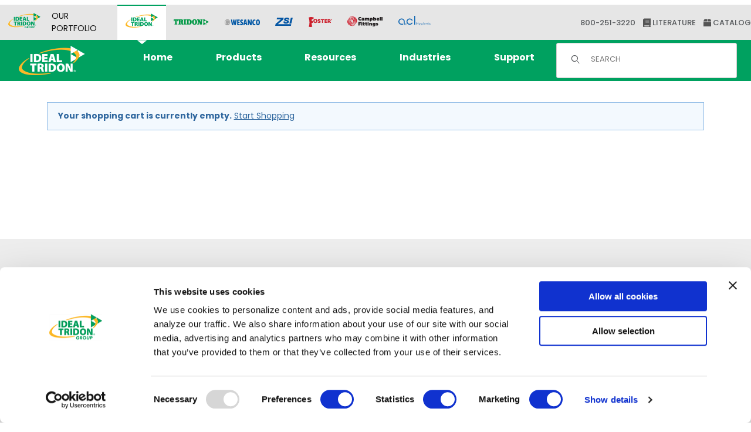

--- FILE ---
content_type: text/html; charset=utf-8
request_url: https://www.idealtridon.com/checkout-basket-empty.html
body_size: 26611
content:
<!DOCTYPE html><html lang="en" class="no-js"><head>
<meta charset="utf-8">
<meta name="viewport" content="width=device-width, initial-scale=1">
<base href="https://www.idealtridon.com/mm5/">
<title>Ideal Tridon: Checkout: Basket Empty</title>
<link rel="preconnect" crossorigin href="https://fonts.googleapis.com" data-resource-group="css_list" data-resource-code="preconnect-google-fonts" /><link rel="preconnect" crossorigin href="https://fonts.gstatic.com" data-resource-group="css_list" data-resource-code="preconnect-gstatic" /><link type="text/css" media="all" rel="stylesheet" href="https://www.idealtridon.com/mm5/json.mvc?Store_Code=H&amp;Function=CSSResource_Output&amp;CSSCombinedResource_Code=stylesheet&T=99491781" data-resource-group="css_list" data-resource-code="stylesheet" /><link rel="preconnect" crossorigin href="//www.google-analytics.com" data-resource-group="css_list" data-resource-code="preconnect-google-analytics" /><link rel="preconnect" crossorigin href="https://www.googletagmanager.com" data-resource-group="css_list" data-resource-code="preconnect-google-tag-manager" />
<link rel="preconnect" href="https://fonts.googleapis.com">
<link rel="preconnect" href="https://fonts.gstatic.com" crossorigin>
<link href="https://fonts.googleapis.com/css2?family=Poppins:ital,wght@0,400;0,700;1,400;1,700&display=swap" rel="stylesheet">
<script type="text/javascript">
var MMThemeBreakpoints =
[
{
"code":	"mobile",
"name":	"Mobile",
"start":	{
"unit": "px",
"value": ""
}
,
"end":	{
"unit": "em",
"value": "39.999"
}
}
,{
"code":	"tablet",
"name":	"Tablet",
"start":	{
"unit": "px",
"value": ""
}
,
"end":	{
"unit": "em",
"value": "59.999"
}
}
];
</script>
<script type="text/javascript">
var json_url = "https:\/\/www.idealtridon.com\/mm5\/json.mvc\u003F";
var json_nosessionurl = "https:\/\/www.idealtridon.com\/mm5\/json.mvc\u003F";
var Store_Code = "H";
</script>
<script type="text/javascript" src="https://www.idealtridon.com/mm5/clientside.mvc?T=8cf84faa&amp;Module_Code=cmp-cssui-searchfield&amp;Filename=runtime.js" integrity="sha512-GT3fQyjPOh3ZvhBeXjc3+okpwb4DpByCirgPrWz6TaihplxQROYh7ilw9bj4wu+hbLgToqAFQuw3SCRJjmGcGQ==" crossorigin="anonymous" async defer></script>
<script type="text/javascript">
var MMSearchField_Search_URL_sep = "https:\/\/www.idealtridon.com\/search.html\u003FSearch=";
(function( obj, eventType, fn )
{
if ( obj.addEventListener )
{
obj.addEventListener( eventType, fn, false );
}
else if ( obj.attachEvent )
{
obj.attachEvent( 'on' + eventType, fn );
}
})( window, 'mmsearchfield_override', function()
{
MMSearchField.prototype.onMenuAppendHeader = function () {return null;};MMSearchField.prototype.onMenuAppendItem = function (data) {var span;span = newElement('span', {'class': 'x-search-preview__entry'}, null, null);span.innerHTML = data;return span;};MMSearchField.prototype.onMenuAppendStoreSearch = function (search_value) {var item;item = newElement('div', {'class': 'x-search-preview__search-all'}, null, null);item.element_text = newTextNode('Search store for product "' + search_value + '"', item);return item;};MMSearchField.prototype.onFocus = function () {this.element_menu.classList.toggle('x-search-preview--open');};MMSearchField.prototype.onBlur = function () {this.element_menu.classList.toggle('x-search-preview--open');};
} );
</script>
<script type="text/javascript" src="https://www.idealtridon.com/mm5/clientside.mvc?T=8cf84faa&amp;Filename=runtime_ui.js" integrity="sha512-ZIZBhU8Ftvfk9pHoUdkXEXY8RZppw5nTJnFsMqX+3ViPliSA/Y5WRa+eK3vIHZQfqf3R/SXEVS1DJTjmKgVOOw==" crossorigin="anonymous" async defer></script><script type="text/javascript" src="https://www.idealtridon.com/mm5/clientside.mvc?T=8cf84faa&amp;Filename=ajax.js" integrity="sha512-hBYAAq3Edaymi0ELd4oY1JQXKed1b6ng0Ix9vNMtHrWb3FO0tDeoQ95Y/KM5z3XmxcibnvbVujqgLQn/gKBRhA==" crossorigin="anonymous" async defer></script><style>body{-webkit-text-size-adjust: none!important;-moz-text-size-adjust: none!important;-ms-text-size-adjust: none!important;text-size-adjust: none!important;}</style><link rel="canonical" href="https://www.idealtridon.com/checkout-basket-empty.html"><link type="text/css" media="all" rel="stylesheet" integrity="sha256-lWOXBr8vqpiy3pliCN1FmPIYkHdcr8Y0nc2BRMranrA= sha384-0K5gx4GPe3B0+RaqthenpKbJBAscHbhUuTd+ZmjJoHkRs98Ms3Pm2S4BvJqkmBdh sha512-wrhf+QxqNNvI+O73Y1XxplLd/Bt2GG2kDlyCGfeByKkupyZlAKZKAHXE2TM9/awtFar6eWl+W9hNO6Mz2QrA6Q==" crossorigin="anonymous" href="https://www.idealtridon.com/mm5/json.mvc?Store_Code=H&amp;Function=CSSResource_Output&amp;CSSResource_Code=mm-theme-styles&T=ccfcd222" data-resource-group="modules" data-resource-code="mm-theme-styles" /><script type="text/javascript" data-resource-group="modules" data-resource-code="recaptcha_v3">
(() =>
{
var script;
script	= document.createElement( 'script' );
script.src	= 'https://www.google.com/recaptcha/api.js?render=6LcHnWgdAAAAACaI3rTsmxiLMD_WX3ZAYQE2Cmgu';
document.documentElement.appendChild( script );
} )();
document.addEventListener( 'DOMContentLoaded', () =>
{
var form, element, elements, form_lookup;
form_lookup = new Array();
elements = document.querySelectorAll( 'form input\u005Bname\u003D\"Action\"\u005D\u005Bvalue\u003D\"AUTH\"\u005D, form \u005Bname\u003D\"Action\"\u005D\u005Bvalue\u003D\"ORDR,SHIP,CTAX,AUTH\"\u005D' )
for ( element of elements )
{
if ( element instanceof HTMLFormElement )	form = element;
else if ( element.form instanceof HTMLFormElement )	form = element.form;
else
{
form = null;
while ( element )
{
if ( element instanceof HTMLFormElement )
{
form = element;
break;
}
element = element.parentNode;
}
}
if ( form && ( form_lookup.indexOf( form ) === -1 ) )
{
form_lookup.push( form );
new Miva_reCAPTCHAv3_FormSubmitListener( form, 'payment_authorization' );
}
}
elements = document.querySelectorAll( 'form input\u005Bname\u003D\"Action\"\u005D\u005Bvalue\u003D\"ICST\"\u005D' )
for ( element of elements )
{
if ( element instanceof HTMLFormElement )	form = element;
else if ( element.form instanceof HTMLFormElement )	form = element.form;
else
{
form = null;
while ( element )
{
if ( element instanceof HTMLFormElement )
{
form = element;
break;
}
element = element.parentNode;
}
}
if ( form && ( form_lookup.indexOf( form ) === -1 ) )
{
form_lookup.push( form );
new Miva_reCAPTCHAv3_FormSubmitListener( form, 'customer_account_create' );
}
}
elements = document.querySelectorAll( 'form input\u005Bname\u003D\"Action\"\u005D\u005Bvalue\u003D\"ICSQ\"\u005D, form input\u005Bname\u003D\"Action\"\u005D\u005Bvalue\u005E\u003D\"ICSQ,\"\u005D' )
for ( element of elements )
{
if ( element instanceof HTMLFormElement )	form = element;
else if ( element.form instanceof HTMLFormElement )	form = element.form;
else
{
form = null;
while ( element )
{
if ( element instanceof HTMLFormElement )
{
form = element;
break;
}
element = element.parentNode;
}
}
if ( form && ( form_lookup.indexOf( form ) === -1 ) )
{
form_lookup.push( form );
new Miva_reCAPTCHAv3_FormSubmitListener( form, 'customer_account_quick_create' );
}
}
elements = document.querySelectorAll( 'form input\u005Bname\u003D\"Action\"\u005D\u005Bvalue\u003D\"IAFL\"\u005D' )
for ( element of elements )
{
if ( element instanceof HTMLFormElement )	form = element;
else if ( element.form instanceof HTMLFormElement )	form = element.form;
else
{
form = null;
while ( element )
{
if ( element instanceof HTMLFormElement )
{
form = element;
break;
}
element = element.parentNode;
}
}
if ( form && ( form_lookup.indexOf( form ) === -1 ) )
{
form_lookup.push( form );
new Miva_reCAPTCHAv3_FormSubmitListener( form, 'affiliate_account_create' );
}
}
elements = document.querySelectorAll( 'form input\u005Bname\u003D\"Action\"\u005D\u005Bvalue\u003D\"EMPW\"\u005D' )
for ( element of elements )
{
if ( element instanceof HTMLFormElement )	form = element;
else if ( element.form instanceof HTMLFormElement )	form = element.form;
else
{
form = null;
while ( element )
{
if ( element instanceof HTMLFormElement )
{
form = element;
break;
}
element = element.parentNode;
}
}
if ( form && ( form_lookup.indexOf( form ) === -1 ) )
{
form_lookup.push( form );
new Miva_reCAPTCHAv3_FormSubmitListener( form, 'customer_forgot_password' );
}
}
elements = document.querySelectorAll( 'form input\u005Bname\u003D\"Action\"\u005D\u005Bvalue\u003D\"AFPW\"\u005D' )
for ( element of elements )
{
if ( element instanceof HTMLFormElement )	form = element;
else if ( element.form instanceof HTMLFormElement )	form = element.form;
else
{
form = null;
while ( element )
{
if ( element instanceof HTMLFormElement )
{
form = element;
break;
}
element = element.parentNode;
}
}
if ( form && ( form_lookup.indexOf( form ) === -1 ) )
{
form_lookup.push( form );
new Miva_reCAPTCHAv3_FormSubmitListener( form, 'affiliate_forgot_password' );
}
}
elements = document.querySelectorAll( 'form input\u005Bname\u003D\"Action\"\u005D\u005Bvalue\u003D\"CSTR\"\u005D' )
for ( element of elements )
{
if ( element instanceof HTMLFormElement )	form = element;
else if ( element.form instanceof HTMLFormElement )	form = element.form;
else
{
form = null;
while ( element )
{
if ( element instanceof HTMLFormElement )
{
form = element;
break;
}
element = element.parentNode;
}
}
if ( form && ( form_lookup.indexOf( form ) === -1 ) )
{
form_lookup.push( form );
new Miva_reCAPTCHAv3_FormSubmitListener( form, 'customer_reset_password' );
}
}
elements = document.querySelectorAll( 'form input\u005Bname\u003D\"Action\"\u005D\u005Bvalue\u003D\"AFFR\"\u005D' )
for ( element of elements )
{
if ( element instanceof HTMLFormElement )	form = element;
else if ( element.form instanceof HTMLFormElement )	form = element.form;
else
{
form = null;
while ( element )
{
if ( element instanceof HTMLFormElement )
{
form = element;
break;
}
element = element.parentNode;
}
}
if ( form && ( form_lookup.indexOf( form ) === -1 ) )
{
form_lookup.push( form );
new Miva_reCAPTCHAv3_FormSubmitListener( form, 'affiliate_reset_password' );
}
}
} );
class Miva_reCAPTCHAv3_FormSubmitListener
{
#form;
#submitting;
#event_submit;
#original_submit;
#recaptcha_action;
#event_fallback_submit;
constructor( form, recaptcha_action )
{
this.#form	= form;
this.#submitting	= false;
this.#original_submit	= form.submit;
this.#recaptcha_action	= recaptcha_action;
this.#event_fallback_submit	= () => { this.#form.submit(); };
this.#event_submit	= ( e ) =>
{
e.stopImmediatePropagation();
e.preventDefault();
//
// Trigger overwritten submit to build reCAPTCHAv3 response, where the original
// form submit will be restored in the callback and the "submit" listener removed.
//
this.#form.submit();
}
this.#form.submit	= () =>
{
if ( this.#submitting )
{
return;
}
this.#submitting = true;
Miva_reCAPTCHAv3_Submit( this.#recaptcha_action, ( token ) =>
{
var input_response;
this.#submitting	= false;
input_response	= document.createElement( 'input' );
input_response.type	= 'hidden';
input_response.name	= 'reCAPTCHAv3_Response';
input_response.value	= token;
this.#form.submit	= this.#original_submit;
this.#form.removeEventListener( 'submit', this.#event_submit, { capture: true } );
this.#form.appendChild( input_response );
if ( this.#form.requestSubmit )
{
this.#form.requestSubmit();
}
else
{
this.#form.addEventListener( 'submit', this.#event_fallback_submit );
this.#form.dispatchEvent( new Event( 'submit', { bubbles: true, cancelable: true } ) );
this.#form.removeEventListener( 'submit', this.#event_fallback_submit );
}
} );
};
this.#form.addEventListener( 'submit', this.#event_submit, { capture: true } );
}
}
function Miva_reCAPTCHAv3_Submit( recaptcha_action, callback )
{
try
{
grecaptcha.ready( () => {
try
{
grecaptcha.execute( '6LcHnWgdAAAAACaI3rTsmxiLMD_WX3ZAYQE2Cmgu', { action: recaptcha_action } ).then( ( token ) => {
callback( token );
} );
}
catch ( e )
{
setTimeout( () => callback( 'recaptcha failed' ) );
}
} );
}
catch ( e )
{
setTimeout( () => callback( 'recaptcha failed' ) );
}
}
</script><script type="text/javascript" src="scripts/00000001/cookiebot_default_consent.js?T=4cb1ee36" data-resource-group="head_tag" data-resource-code="cookiebot_default_consent"></script><script type="text/javascript" async data-blockingmode="auto" data-cbid="20524c4c-707a-4807-9f2e-fc730e5d6f49" id="Cookiebot" src="https://consent.cookiebot.com/uc.js" data-resource-group="head_tag" data-resource-code="cookiebot_script"></script><script type="text/javascript" src="scripts/00000001/cookiebot_onaccept.js?T=4f9ca2bf" data-resource-group="head_tag" data-resource-code="cookiebot_script_onaccept"></script><script data-resource-group="head_tag" data-resource-code="GTM-head-tag">(function(w,d,s,l,i){w[l]=w[l]||[];w[l].push({'gtm.start':new Date().getTime(),event:'gtm.js'});var f=d.getElementsByTagName(s)[0],j=d.createElement(s),dl=l!='dataLayer'?'&l='+l:'';j.async=true;j.src='https://www.googletagmanager.com/gtm.js?id='+i+dl;f.parentNode.insertBefore(j,f);})(window,document,'script','dataLayer','GTM-NZ5478N');</script><script data-resource-group="head_tag" data-resource-code="GTM-dataLayer">var dataLayer = dataLayer || [];var clearEcommerceDataLayer = () => {dataLayer.push({ ecommerce: null });};dataLayer.push({canonicalUri: '\/checkout-basket-empty.html',canonicalUrl: 'https:\/\/www.idealtridon.com\/checkout-basket-empty.html',category: {code: '',name: ''},global: {action: '',basket: {basketId: 'provisional'},categoryCode: '',function: '',moduleFunction: '',productCode: '',screen: 'BSKE',uiException: ''},page: {code: 'BSKE',name: 'Checkout: Basket Empty'},product: {code: '',name: '',sku: ''}});window.addEventListener('DOMContentLoaded', () => {document.querySelectorAll('form').forEach(form => {if (form.getAttribute('name')?.length) {return;}const identifier = form.elements?.Action?.value ?? form.dataset?.hook ?? form.querySelector('legend')?.innerText;if (identifier?.length) {form.name = identifier;}});});window.addEventListener('DOMContentLoaded', () => {let timeoutId;const debouncedSearch = (e) => {clearTimeout(timeoutId);timeoutId = setTimeout(() => {const search_term = e?.target?.value;if (!search_term?.length) {return;}dataLayer.push({event: 'search',search_term});}, 500);};const searchInputs = document.querySelectorAll('input[name="Search"]');searchInputs.forEach(input => {input.addEventListener('input', debouncedSearch)});});class MMXPromotionTracker {constructor() {window.addEventListener('DOMContentLoaded', () => {this.init();});}init() {this.#bindEvents();this.promotions = document.querySelectorAll('[data-flex-item]');if (!this.promotions.length) {return;}this.promotionObserver = new IntersectionObserver((entries) => {this.observedCallback(entries);}, {threshold: [0.75]});this.promotions.forEach((promotion, i) => {this.promotionObserver.observe(promotion);promotion.addEventListener('click', (e) => {this.promotionClicked(promotion, e);});});}promotionClicked(promotion, e){let clickedLink = false;let products = [];let clickedHero;e.composedPath().forEach(item => {if (item.nodeName === 'A' || (item.nodeName === 'MMX-HERO' && item.dataset?.href?.length)) {clickedLink = true;}if (item.nodeName === 'MMX-HERO') {clickedHero = item;} else if (item.nodeName === 'MMX-PRODUCT-CAROUSEL') {const clickedProductIndex = [...item.shadowRoot.querySelectorAll('mmx-hero[slot="hero_slide"]')].findIndex(heroSlide => heroSlide === clickedHero);products = [item?.products[clickedProductIndex]];} else if (item.nodeName === 'MMX-FEATURED-PRODUCT') {products = [item?.product];}});if (clickedLink) {this.trackPromotion('select_promotion', promotion, products);}};trackPromotion(event, item, products = []) {clearEcommerceDataLayer();dataLayer.push({event,ecommerce: {creative_name: item.getAttribute('data-flex-item'),creative_slot: [...this.promotions].findIndex(promotion => promotion === item) + 1,items: this.productsToEcommerceItems(products),promotion_id: item.getAttribute('data-flex-component')}});if (item?.nodeName === 'MMX-PRODUCT-CAROUSEL') {this.trackProductList(event, item, products);}};trackProductList(event, item, products = []) {if (!products?.length) {return;}clearEcommerceDataLayer();dataLayer.push({event: event === 'select_promotion' ? 'select_item' : 'view_item_list',ecommerce: {item_list_id: item.getAttribute('id'),item_list_name: item?.data?.heading?.heading_text?.value ?? item.getAttribute('id'),items: this.productsToEcommerceItems(products)}});}observedCallback(entries) {entries.forEach((entry, entryIndex) => {if (!entry.isIntersecting) {return;}this.trackPromotion('view_promotion', entry.target, entry.target?.products);});};productsToEcommerceItems(products = []) {if (!products?.length) {return [];}return products.map((item, i) => {return {item_id: item.code,item_name: item.name,item_sku: item?.sku,index: i,price: item.price,discount: item.base_price - item.price,quantity: 1}});}#bindEvents() {document.addEventListener('view_item_list', (e) => this.#onViewItemList(e), {capture: true});document.addEventListener('select_item', (e) => this.#onSelectItem(e), {capture: true});}#onViewItemList(e) {clearEcommerceDataLayer();dataLayer.push({event: 'view_item_list',ecommerce: {item_list_id: e.detail?.item_list_id,item_list_name: e.detail?.item_list_name,items: this.productsToEcommerceItems(e.detail?.products)}});}#onSelectItem(e) {clearEcommerceDataLayer();dataLayer.push({event: 'select_item',ecommerce: {currency: 'USD',value: e.detail?.products?.reduce((value, product) => {return value += product?.price ?? 0;}, 0),item_list_id: e.detail?.item_list_id,item_list_name: e.detail?.item_list_name,items: this.productsToEcommerceItems(e.detail?.products)}});}}new MMXPromotionTracker();clearEcommerceDataLayer();dataLayer.push({
	"ecommerce": {
		"coupon": "",
		"currency": "USD",
		"shipping_tier": "",
		"value": 0
	},
	"event": "mm_global_minibasket"
});class BasketMonitor {constructor() {this.storageKey = 'mm-H-basket-monitor';window.addEventListener('DOMContentLoaded', () => {this.init();});}canLocalStorage() {const storeTestKey = this.storageKey + '--test';if (this.saveCurrentItems(storeTestKey)) {localStorage?.removeItem(storeTestKey);return true;}return false;}init() {this.setCurrentItemsFromDataLayer();if (!this.canLocalStorage()) {return;}this.handleBasketChanges();this.pastItems = this.getItemsFromLocalStorage();this.comparePastWithCurrent();this.saveCurrentItems();this.trackResults();}handleBasketChanges() {const orderProcessed = '0';if (orderProcessed === '1') {this.clearCurrentItems();}}setCurrentItemsFromDataLayer() {const eventsWithBasketItems = ['mm_global_minibasket', 'view_cart', 'begin_checkout', 'add_shipping_info', 'add_payment_info'];const basketEvent = dataLayer.find(item => eventsWithBasketItems.includes(item?.event));this.currentItems = this.createMapFromItems(basketEvent?.ecommerce?.items);}getItemsFromLocalStorage() {try {return new Map(JSON.parse(localStorage.getItem(this.storageKey)));} catch {return new Map();}}createMapFromItems(items = []) {if (!(items instanceof Array)) {return new Map();}return items.reduce((map, item) => {return map.set(this.createItemKey(item), item);}, new Map());}createItemKey(item = {}) {return JSON.stringify({id: item?.item_id,variant: item?.item_variant});}comparePastWithCurrent() {this.results = {added: [],removed: [],unchanged: [],updated: []};const allItems = new Map([...this.pastItems, ...this.currentItems]);allItems.forEach((value, key) => {const pastItem = this.pastItems.get(key);const currentItem = this.currentItems.get(key);if (typeof pastItem === 'undefined') {this.results.added.push(currentItem);} else if (typeof currentItem === 'undefined') {this.results.removed.push(pastItem);} else if (JSON.stringify(currentItem) == JSON.stringify(pastItem)) {this.results.unchanged.push(currentItem);} else {this.results.updated.push(currentItem);const quantityChange = currentItem.quantity - pastItem.quantity;if (quantityChange > 0) {this.results.added.push({...currentItem,quantity: quantityChange});} else if (quantityChange < 0) {this.results.removed.push({...currentItem,quantity: Math.abs(quantityChange)})}}});}trackResults() {this.trackEvent('add_to_cart', this?.results?.added);this.trackEvent('remove_from_cart', this?.results?.removed);}trackEvent(event, items = []) {if (typeof event !== 'string' || !(items instanceof Array) || !items.length) {return;}clearEcommerceDataLayer();dataLayer.push({event,ecommerce: {currency: 'USD',value: this.determineItemsValue(items),items}});}determineItemsValue(items = []) {if (!(items instanceof Array)) {return 0;}return items.reduce((value, item) => {return value += item.quantity * item.price;}, 0);}clearCurrentItems() {return localStorage.removeItem(this.storageKey);}saveCurrentItems(storageKey = this.storageKey) {try {localStorage.setItem(storageKey, JSON.stringify([...this.currentItems]));return true;} catch (e) {return false;}}reportAddToCart(event) {this.pastItems = this.getItemsFromLocalStorage();this.currentItems = structuredClone(this.pastItems);this.addItemsFromEvent(this.currentItems, event);this.comparePastWithCurrent();this.saveCurrentItems();}addItemsFromEvent(items, event = {}) {event?.ecommerce?.items?.forEach(addedItem => {const itemKey = this.createItemKey(addedItem);const existingItem = this.currentItems.get(itemKey);if (typeof existingItem === 'undefined') {items.set(itemKey, addedItem);} else {items.set(itemKey, {...existingItem,quantity: Number(existingItem.quantity) + Number(addedItem.quantity)});}});}}var basketMonitor = new BasketMonitor();</script>
</head>
<body id="js-BSKE" class="o-site-wrapper t-page-bske">
<link rel="stylesheet" href="https://fonts.googleapis.com/css2?family=Poppins:wght@400;500;700&display=swap"><style>.search-is-active [data-hook="site-header__search"] {display: block; /* or flex, depending on your layout */}:root{--main_bg_light_gray: #E9E9E9;--gray-100: #E6E6E6;--highlight_background_color: #00C07F!important;--main_background_color: #00A160;--default-wrapper-width: 90rem;}body {font-family: Poppins, var(--primary-font-family);}.o-wrapper {max-width: var(--default-wrapper-width);}.t-site-footer .o-wrapper {max-width: var(--default-wrapper-width);}.t-site-header__masthead {padding: 0;}.page_name{color: var(--main_background_color);margin-top: 1rem;margin-bottom: 2rem;}.t-site-header{border-bottom: 0;}.t-site-header__masthead-links .t-global-account-toggle {background-color: transparent;color: white;}/*.t-site-header__masthead-links .t-global-account-toggle img {margin-right: .5rem;}*/.t-site-header__search-form{background-color: white;border-radius: 3px;}.t-site-navigation{border-bottom: 0;margin-bottom: 0;} .x-transfigure-navigation.is-open {z-index: 100;} #primary_navigation_container{padding-left: 0;padding-right: 0;max-width:100%;background-color: var(--main_background_color);}#primary_navigation_container .c-navigation__link{background-color: transparent;color: white;font-weight: bold;font-size: 1rem;}#primary_navigation_container .x-transfigure-navigation__content {padding-bottom:0;padding-top: 0;}.x-transfigure-navigation__content{z-index: 20;} .t-site-header__masthead{height:70px;}.t-site-header__basket-link{background-color: transparent;color: white;}.t-site-header__basket-link img{margin-right: .5rem;}.t-site-footer .c-menu__title, .t-site-footer .c-collapsible-menu__label {font-size: var(--subheading-small);font-weight: bold;}.t-site-footer {border:0;padding-top:0;background-color: #EDEDED;}.t-site-footer__content .c-menu__link:not([class*=" u-icon-"]) {color: #111111;}.zsi_button, .foster_button, .generic_button{height: 3rem;align-self: center;border-radius: 0;border: 0;color: white;padding: 0 30px;font-weight: bold;width: 220px;font-size: 16px;display: flex;align-items:center;text-decoration:none;justify-content:center;}.zsi_button svg, .foster_button svg, .generic_button svg{margin-left:8px;fill:white;height:18px;}.generic_button{background-color: var(--main_background_color);}.zsi_button{background-color: var(--main_background_color);}.zsi_button:hover, .foster_button:hover, .generic_button:hover{background-color:white;color: var(--main_background_color);}.zsi_button:hover svg, .foster_button:hover svg, .generic_button:hover svg{fill: var(--main_background_color);}.foster_button{background-color: var(--main_background_color);}.footer_icon{width:25px;display: inline-block;}.footer_icon.fa-phone-flip{padding: .5rem;padding-left: 0;}.t-global-footer-social__link {padding: .5rem;padding-left: 0;text-decoration: none;text-decoration-thickness: auto;}.t-global-footer-social__link:hover {border: none;outline: none;}.x-product-list__link:hover, .x-subcategory-list__link:hover{text-decoration: none;}.x-product-list__link:hover .x-product-list__name, .x-subcategory-list__link:hover .x-product-list__name {text-decoration: none;color: var(--main_background_color);background-color:white;border:1px solid var(--main_background_color);}.x-product-list__name svg{height:18px;fill: white;margin-left: 4px;}.x-product-list__link:hover .x-product-list__name svg, .x-subcategory-list__link:hover .x-product-list__name svg {fill: var(--main_background_color);} .x-breadcrumbs__item a{color: var(--main_background_color);}.x-category-tree__link {margin: 2px 0;}@media (min-width: 60em){.t-site-footer .x-collapsible-content__item:not(#social_active):not(fieldset) {grid-template-rows: repeat(7, auto);}}@media (min-width: 80em){.t-site-footer__content .c-menu__link:not([class*=" u-icon-"]) {font-size: var(--default-font-size);line-height: 2.5;}/*#primary_navigation_container .t-site-header__masthead{margin-left:.5rem;padding-left:0rem;margin-right: 2.5rem;}#primary_navigation_container .c-navigation__list{flex: 0;}*/.t-site-header__links .o-layout__item {border-left: 0!important;flex-grow: 0;padding-left: 0!important;padding-right: 0!important;}.t-site-footer {margin-top: 6rem;}}@media (max-width: 48em){#footer_contact_us{margin-top: 2rem;}}@media (max-width: 60em) {#primary_navigation_container .c-navigation__link {color: black !important;}.main_indicator{display:none;}}@media (max-width: 1320px){.t-site-navigation{width:100%;}.hide_medium {display:none;}.show_medium {display:block;}}@media (max-width: 1500px){.slider_text_title {font-size: 2.5rem;}}@media (max-width: 1050px){.slider_text_title {font-size: 2rem;}}@media (max-width: 820px){.slider_text_title {font-size: 1.75rem;}.slider_text_message {font-size: .8rem;width: 100%;}}@media only screen and (max-width: 770px) {img.header_logo_small {display: none; /* Hide the small logo for smaller screens */}}@media only screen and (min-width: 771px) {img.header_logo_small {display: block; /* Ensure the small logo is displayed for larger screens */}</style><div id="mini_basket" class="readytheme-contentsection">
<section class="x-mini-basket" data-hook="mini-basket" data-item-count="0" data-subtotal="" aria-modal="true" tabindex="-1"><div class="x-mini-basket__content u-bg-white" data-hook="mini-basket__content" aria-describedby="mb-description" aria-label="Your Cart Summary" role="dialog" tabindex="0"><header><div class="x-mini-basket__header"><strong id="mb-description" class="x-mini-basket__summary">Your Cart (0)</strong><button class="u-icon-cross" data-hook="close-mini-basket" aria-label="Close the Mini-Basket"></button></div></header><script>function continueShopping(link) {if (sessionStorage.getItem('continue_url')) {link.href = sessionStorage.getItem('continue_url');}}</script><footer class="x-mini-basket__footer u-text-center"><p class="x-mini-basket__empty-icon u-bg-gray-100" aria-hidden="true"><svg width="31.972" height="32.562" xmlns="http://www.w3.org/2000/svg"><defs><clipPath id="a"><path d="M0 0h31.972v32.562H0z"/></clipPath></defs><g clip-path="url(#a)"><path d="M31.158 12.03h-5.765v1.631h4.679l-2.749 9.351H10.482l-2.745-9.351h4.148V12.03H7.258l-1-3.4a.815.815 0 0 0-.781-.584H.788a.817.817 0 0 0 0 1.633h4.084l.976 3.336a.58.58 0 0 0 .033.115l3.21 10.933a.814.814 0 0 0 .781.585h18.057a.817.817 0 0 0 .8-.644l3.212-10.931a.8.8 0 0 0 .031-.217v-.022a.814.814 0 0 0-.814-.805M23.711 25.782a3.39 3.39 0 0 0-.034 6.779h.059a3.39 3.39 0 0 0-.025-6.779m1.244 4.629a1.755 1.755 0 1 1 .512-1.24 1.755 1.755 0 0 1-.512 1.24M14.092 25.782a3.39 3.39 0 0 0-.034 6.779h.059a3.39 3.39 0 0 0-.025-6.779m1.244 4.629a1.755 1.755 0 1 1 .512-1.24 1.755 1.755 0 0 1-.512 1.24"/><path d="M23.706 12.361 22.647 11.3l-3.253 3.251V0h-1.509v14.553l-3.25-3.253-1.059 1.059 5.065 5.065 5.065-5.063z"/></g></svg></p><br><p class="c-heading--subheading--small">Your Cart is Empty</p><p class="t-input-font-size">Add items to get started</p><br><a class="c-button c-button--full u-text-medium" href="https://www.idealtridon.com/storefront.html" onclick="continueShopping(this);">Continue Shopping</a></footer></div></section>
</div>
<header class="t-site-header u-bg-white" data-hook="site-header"><style>.header_logo{//height: 40px;//margin-right: 1rem;}.brands_container, .navbar_container{height: 60px;}.brands_container{display: flex;align-items:center;z-index:10;padding-top: 1rem;padding-bottom: 1rem;}#family_of_brands{margin: 0rem .3rem;}.brand_indicator{text-align: center;position: relative;margin-top: -8px;}.main_indicator{text-align: center;position: absolute;z-index: 50;left: 50%;transform: translateX(-50%);width: 16px;margin-top: 20px;}.brand_container:hover{overflow:visible;background-color: white;} .brand_border {height: 2px;position: relative;margin-bottom: -2px;display: none;}.brand_container:hover .brand_border{display: block;} .brand_container{height: 60px;overflow: hidden;//margin-left: 1rem;} .brand_image_container {padding-left: 14px;padding-right: 14px;height: 60px;display: flex;justify-content: center;align-items: center;} #phone_lit_catalog a{margin-left:0!important;margin-right:0!important;} #nav_phone{margin-right: 1em;} #nav_literature{margin-right: 1em;border-left: 0em;} #nav_catalog{border-left: 0em;}.cls-1 {fill: #231f20;}.cls-2 {fill: #cf202f;}.cls-3 {fill: #00a160;}.cls-4 {fill: #fdb927;}.cls-5 {fill: #fff;stroke: #fff;}.cls-5, .cls-6 {stroke-miterlimit: 10;stroke-width: .3px;}.cls-7 {fill: #0057a5;}.cls-6 {fill: #a3a3a3;stroke: #000;}.cls-8 {fill: #cc202d;}.cls-9 {fill: #1268b3;}.cls-10 {fill: #0355a3;}.cls-11 {fill: #009845;}.cls-12 {fill: #00a160;}.cls-13 {fill: #fdb927;}@media (max-width: 1140px){#phone_lit_catalog{font-size: x-small;}.brands_container{width:80%;}#nav_literature{display:none;|}</style><section class="t-site-header__top-navigation u-bg-gray-100 u-hidden u-flex--m"><div class="o-wrapper o-wrapper--flush"><div class="navbar_container o-layout o-layout--flush"><div class="brands_container o-layout__item u-bg-gray-100 u-width-12 u-width-7--l u-width-7--w u-text-center u-text-left--l"><div class="brand_container" style="overflow:visible"> <div class="brand_border" style="background-color:#00A160"></div><div class="brand_image_container"><a href="https://www.idealtridon.com/idealtridongroup.html" title="Ideal Tridon Group"><svg style="width: 55px" id="Layer_2" xmlns="http://www.w3.org/2000/svg" viewBox="0 0 289.17 137.8"><g id="Layer_1-2" data-name="Layer_1"><polygon class="cls-12" points="258.15 53.68 242.67 44.76 227.17 35.84 227.19 53.72 227.22 71.59 242.68 62.64 258.15 53.68"/><polygon class="cls-12" points="289.17 35.75 273.68 26.83 258.19 17.91 258.22 35.78 258.23 53.66 273.7 44.7 289.17 35.75"/><g><path class="cls-12" d="M58.89,85.97h-9.08v-7.97h27.88v7.97h-9.24v27.61h-9.56v-27.61Z"/><path class="cls-12" d="M82.07,78.47c2.69-.42,6.76-.74,11.51-.74,5.44,0,9.35.74,12.04,2.75,2.27,1.74,3.54,4.28,3.54,7.76,0,4.44-3.33,7.6-6.12,8.61v.21c2.38,1,3.64,3.27,4.54,6.33,1.11,3.64,2.27,8.82,2.96,10.19h-9.77c-.53-1.06-1.43-3.8-2.48-8.18-.95-4.28-2.27-5.17-5.23-5.17h-1.53v13.36h-9.45v-35.11ZM91.52,93.41h2.48c3.59,0,5.65-1.8,5.65-4.44s-1.74-4.17-4.91-4.22c-1.8,0-2.75.11-3.22.21v8.45Z"/><path class="cls-12" d="M124.73,78v35.59h-9.56v-35.59h9.56Z"/><path class="cls-12" d="M130.75,78.47c3.06-.48,7.13-.74,11.35-.74,6.81,0,11.09,1.11,14.62,3.54,3.91,2.69,6.44,7.13,6.44,13.67,0,7.23-2.75,11.93-6.23,14.62-3.91,3.06-9.71,4.44-16.68,4.44-4.59,0-7.66-.32-9.5-.63v-34.9ZM140.3,106.45c.47.11,1.37.11,2.01.11,6.18.11,10.72-3.33,10.72-11.35,0-6.92-4.12-10.19-9.82-10.19-1.53,0-2.43.1-2.9.21v21.22Z"/><path class="cls-12" d="M201.44,95.42c0,11.46-6.86,18.74-17.84,18.74s-17.11-8.29-17.11-18.16,6.81-18.58,17.69-18.58c11.46,0,17.26,8.5,17.26,18ZM176.57,95.84c0,6.65,2.9,10.77,7.5,10.77s7.29-4.49,7.29-10.88-2.75-10.77-7.34-10.77-7.44,4.33-7.44,10.88Z"/><path class="cls-12" d="M205.19,113.58v-35.59h11.25l5.65,10.93c1.95,3.54,4.01,8.29,5.6,12.46h.16c-.53-4.7-.74-9.66-.74-15v-8.39h8.71v35.59h-10.03l-6.02-11.83c-2.01-3.8-4.33-8.55-6.02-12.88h-.16c.21,4.8.32,10.19.32,15.95v8.77h-8.71Z"/></g><g><path class="cls-12" d="M60.13,36.05v35.59h-9.56v-35.59h9.56Z"/><path class="cls-12" d="M66.14,36.52c3.06-.48,7.13-.74,11.35-.74,6.81,0,11.09,1.11,14.63,3.54,3.91,2.69,6.44,7.13,6.44,13.68,0,7.23-2.75,11.93-6.23,14.63-3.91,3.06-9.72,4.43-16.69,4.43-4.59,0-7.65-.32-9.5-.63v-34.9ZM75.7,64.5c.48.1,1.37.1,2.01.1,6.18.11,10.72-3.33,10.72-11.35,0-6.92-4.12-10.19-9.82-10.19-1.53,0-2.43.11-2.9.21v21.23Z"/><path class="cls-12" d="M124.91,57.27h-12.78v6.55h14.31v7.81h-23.86v-35.59h23.13v7.76h-13.57v5.75h12.78v7.71Z"/><path class="cls-12" d="M141.06,63.4l-2,8.24h-9.87l10.35-35.59h12.67l10.61,35.59h-10.3l-2.27-8.24h-9.19ZM148.93,56.32l-1.64-6.39c-.53-2.01-1.21-4.91-1.74-7.02h-.1c-.53,2.11-1.06,5.07-1.58,7.08l-1.53,6.34h6.6Z"/><path class="cls-12" d="M166.29,36.05h9.56v27.61h13.68v7.97h-23.23v-35.59Z"/></g><path class="cls-13" d="M260.12,27.28c-14.48-18.53-57.67-23.62-115.66-12.2-16.81,3.31-29.61,7.36-47.18,13.62,0,0-4.35,1.58-5.88,2.2-5.44,2.18,1.12,2.78,9.13.43,5.38-1.58,18.22-5.45,29.15-7.81,57.74-12.47,103-5.73,116.87,12.32,4.08,5.31,6.58,8.1,4.76,15.37-2.42,9.66-6.96,14.97-11.61,21.24-.48.64-.83,1.4-.44,2.12.4.72,1.28,1.05,1.92.59,8.35-6.03,19.06-17.46,23.61-28.78,2.99-7.44-.16-13.3-4.68-19.08Z"/><path class="cls-13" d="M139.24,119.29c-2.56-1.4-8.12-.08-8.12-.08-42.58,5.75-79.44,3.28-100.56-6.19-3.02-1.61-7.71-4.15-9.8-5.86-4.13-3.37-8.15-6.91-7.05-13.8,1.27-7.94,8.05-21.97,30.49-36.79,1.28-.84,1.82-3.55.02-2.69-1.8.85-5.33,2.81-5.71,3.02C16.95,68.91.83,88.03.03,99.39c-.34,4.82,1.84,10.82,6.33,14.41,5.29,4.23,15.05,9.07,25.51,11.13,24.2,5.26,59.75,5.34,99.36-1.98,7.94-1.47,11.29-1.87,8.01-3.66Z"/><polygon class="cls-12" points="258.11 17.84 242.62 8.92 227.14 0 227.15 17.87 227.18 35.75 242.64 26.79 258.11 17.84"/><path class="cls-12" d="M244.93,105.31c2.43,0,4.37,1.98,4.37,4.45s-1.94,4.47-4.39,4.47-4.41-1.96-4.41-4.47,1.98-4.45,4.41-4.45h.02ZM244.91,106c-1.96,0-3.56,1.68-3.56,3.76s1.6,3.78,3.58,3.78c1.98.02,3.56-1.66,3.56-3.76s-1.58-3.78-3.56-3.78h-.02ZM244.08,112.35h-.79v-4.96c.42-.06.81-.12,1.41-.12.75,0,1.24.16,1.54.37.3.22.46.56.46,1.03,0,.65-.43,1.05-.97,1.21v.04c.43.08.73.48.83,1.21.12.77.24,1.07.32,1.23h-.83c-.12-.16-.24-.61-.34-1.27-.12-.63-.43-.87-1.07-.87h-.55v2.14ZM244.08,109.6h.57c.65,0,1.21-.24,1.21-.85,0-.43-.32-.87-1.21-.87-.26,0-.43.02-.57.04v1.68Z"/><g><path class="cls-12" d="M156.32,127.95h8.11c-.13,4.37-1.82,6.53-2.68,7.41-1.98,2.05-4.24,2.44-6.4,2.44s-4.52-.52-6.37-2.44c-1.79-1.87-2.21-4.16-2.21-6.01,0-3.28,1.2-5.51,2.6-6.99,2.18-2.29,4.65-2.68,7.1-2.68,1.56,0,3.33.26,4.89,1.27,1.14.75,2.16,1.98,2.81,3.12l-3.69,1.95c-.31-.7-.88-1.48-1.61-1.98-.91-.62-1.9-.73-2.65-.73-1.4,0-2.57.34-3.64,1.46-1.14,1.2-1.69,2.91-1.69,4.42,0,1.33.49,2.81,1.43,3.72,1.09,1.09,2.5,1.25,3.56,1.25.81,0,1.9-.16,2.76-.78.62-.44,1.22-1.25,1.48-2.24h-4.19l.39-3.2Z"/><path class="cls-12" d="M174.03,120.07c1.66,0,3.3.16,4.6,1.56.6.62,1.25,1.74,1.25,3.54,0,1.64-.57,2.94-1.43,3.8-.75.73-1.79,1.22-2.76,1.4l4.47,7.05h-4.68l-4.19-6.84-.83,6.84h-4l2.13-17.34h5.43ZM171.61,127.95h.99c.65,0,1.64-.08,2.34-.62.7-.55.88-1.3.88-2.03,0-.55-.13-1.25-.83-1.69-.52-.34-1.27-.42-2.18-.42h-.6l-.6,4.76Z"/><path class="cls-12" d="M198.96,121.94c1.48,1.43,2.44,3.61,2.44,6.16s-.86,5.15-2.68,7.02c-2.18,2.24-4.91,2.68-7.18,2.68s-4.55-.39-6.6-2.47c-1.2-1.22-2.44-3.22-2.44-6.06,0-3.04,1.22-5.41,2.86-6.97,2.21-2.11,4.89-2.63,7.12-2.63,3.33,0,5.33,1.17,6.47,2.26ZM188.2,125.03c-1.01,1.07-1.59,2.52-1.59,3.98,0,1.59.6,2.83,1.4,3.64,1.17,1.2,2.57,1.46,3.8,1.46s2.6-.18,3.87-1.48c.94-.96,1.61-2.47,1.61-4.26,0-1.12-.23-2.52-1.38-3.64-1.14-1.12-2.52-1.35-3.59-1.35-1.72,0-3.09.57-4.13,1.66Z"/><path class="cls-12" d="M209.41,120.07l-1.14,9.46c-.08.55-.13.78-.13,1.51s.1,1.59.75,2.24c.47.44,1.22.78,2.29.78,1.3,0,2.11-.42,2.55-.86.86-.86,1.04-2.31,1.17-3.3l1.2-9.83h4l-1.25,10.09c-.26,2.08-.49,4.19-2.05,5.77-1.74,1.79-4.26,1.87-5.69,1.87-1.72,0-3.9-.21-5.49-1.79-1.09-1.07-1.53-2.39-1.53-4,0-.78.13-2.03.21-2.73l1.12-9.2h4Z"/><path class="cls-12" d="M229.75,120.07c1.22,0,3.09.05,4.5,1.46.78.78,1.4,1.95,1.4,3.72,0,1.92-.65,3.59-1.69,4.55-.78.73-2.26,1.53-5.15,1.53h-2.29l-.75,6.08h-4l2.13-17.34h5.85ZM226.91,128.05h1.43c.86,0,1.85-.08,2.52-.75.6-.57.68-1.35.68-1.79,0-.49-.1-1.07-.57-1.51-.62-.6-1.66-.65-2.26-.65h-1.2l-.6,4.71Z"/></g></g></svg></a></div></div> <span id="family_of_brands">OUR PORTFOLIO</span><div class="brand_container" style="overflow:visible;background-color:white;"><div class="brand_border" style="display:block; background-color:#00A160"></div>	<div class="brand_image_container"><a href="/" title="Ideal Tridon"><svg style="width: 55px;" id="Layer_2" xmlns="http://www.w3.org/2000/svg" viewBox="0 0 289.17 128.68"><g id="Layer_1-2" data-name="Layer_1"><polygon class="cls-3" points="258.15 53.68 242.67 44.76 227.17 35.84 227.19 53.72 227.22 71.59 242.68 62.64 258.15 53.68"/><polygon class="cls-3" points="289.17 35.75 273.68 26.83 258.19 17.91 258.22 35.78 258.23 53.66 273.7 44.7 289.17 35.75"/><g><path class="cls-3" d="M58.89,85.97h-9.08v-7.97h27.88v7.97h-9.24v27.61h-9.56v-27.61Z"/><path class="cls-3" d="M82.07,78.47c2.69-.42,6.76-.74,11.51-.74,5.44,0,9.35.74,12.04,2.75,2.27,1.74,3.54,4.28,3.54,7.76,0,4.44-3.33,7.6-6.12,8.61v.21c2.38,1,3.64,3.27,4.54,6.33,1.11,3.64,2.27,8.82,2.96,10.19h-9.77c-.53-1.06-1.43-3.8-2.48-8.18-.95-4.28-2.27-5.17-5.23-5.17h-1.53v13.36h-9.45v-35.11ZM91.52,93.41h2.48c3.59,0,5.65-1.8,5.65-4.44s-1.74-4.17-4.91-4.22c-1.8,0-2.75.11-3.22.21v8.45Z"/><path class="cls-3" d="M124.73,78v35.59h-9.56v-35.59h9.56Z"/><path class="cls-3" d="M130.75,78.47c3.06-.48,7.13-.74,11.35-.74,6.81,0,11.09,1.11,14.62,3.54,3.91,2.69,6.44,7.13,6.44,13.67,0,7.23-2.75,11.93-6.23,14.62-3.91,3.06-9.71,4.44-16.68,4.44-4.59,0-7.66-.32-9.5-.63v-34.9ZM140.3,106.45c.47.11,1.37.11,2.01.11,6.18.11,10.72-3.33,10.72-11.35,0-6.92-4.12-10.19-9.82-10.19-1.53,0-2.43.1-2.9.21v21.22Z"/><path class="cls-3" d="M201.44,95.42c0,11.46-6.86,18.74-17.84,18.74s-17.11-8.29-17.11-18.16,6.81-18.58,17.69-18.58c11.46,0,17.26,8.5,17.26,18ZM176.57,95.84c0,6.65,2.9,10.77,7.5,10.77s7.29-4.49,7.29-10.88-2.75-10.77-7.34-10.77-7.44,4.33-7.44,10.88Z"/><path class="cls-3" d="M205.19,113.58v-35.59h11.25l5.65,10.93c1.95,3.54,4.01,8.29,5.6,12.46h.16c-.53-4.7-.74-9.66-.74-15v-8.39h8.71v35.59h-10.03l-6.02-11.83c-2.01-3.8-4.33-8.55-6.02-12.88h-.16c.21,4.8.32,10.19.32,15.95v8.77h-8.71Z"/></g><g><path class="cls-3" d="M60.13,36.05v35.59h-9.56v-35.59h9.56Z"/><path class="cls-3" d="M66.14,36.52c3.06-.48,7.13-.74,11.35-.74,6.81,0,11.09,1.11,14.63,3.54,3.91,2.69,6.44,7.13,6.44,13.68,0,7.23-2.75,11.93-6.23,14.63-3.91,3.06-9.72,4.43-16.69,4.43-4.59,0-7.65-.32-9.5-.63v-34.9ZM75.7,64.5c.48.1,1.37.1,2.01.1,6.18.11,10.72-3.33,10.72-11.35,0-6.92-4.12-10.19-9.82-10.19-1.53,0-2.43.11-2.9.21v21.23Z"/><path class="cls-3" d="M124.91,57.27h-12.78v6.55h14.31v7.81h-23.86v-35.59h23.13v7.76h-13.57v5.75h12.78v7.71Z"/><path class="cls-3" d="M141.06,63.4l-2,8.24h-9.87l10.35-35.59h12.67l10.61,35.59h-10.3l-2.27-8.24h-9.19ZM148.93,56.32l-1.64-6.39c-.53-2.01-1.21-4.91-1.74-7.02h-.1c-.53,2.11-1.06,5.07-1.58,7.08l-1.53,6.34h6.6Z"/><path class="cls-3" d="M166.29,36.05h9.56v27.61h13.68v7.97h-23.23v-35.59Z"/></g><path class="cls-4" d="M260.12,27.28c-14.48-18.53-57.67-23.62-115.66-12.2-16.81,3.31-29.61,7.36-47.18,13.62,0,0-4.35,1.58-5.88,2.2-5.44,2.18,1.12,2.78,9.13.43,5.38-1.58,18.22-5.45,29.15-7.81,57.74-12.47,103-5.73,116.87,12.32,4.08,5.31,6.58,8.1,4.76,15.37-2.42,9.66-6.96,14.97-11.61,21.24-.48.64-.83,1.4-.44,2.12.4.72,1.28,1.05,1.92.59,8.35-6.03,19.06-17.46,23.61-28.78,2.99-7.44-.16-13.3-4.68-19.08Z"/><path class="cls-4" d="M139.24,119.29c-2.56-1.4-8.12-.08-8.12-.08-42.58,5.75-79.44,3.28-100.56-6.19-3.02-1.61-7.71-4.15-9.8-5.86-4.13-3.37-8.15-6.91-7.05-13.8,1.27-7.94,8.05-21.97,30.49-36.79,1.28-.84,1.82-3.55.02-2.69-1.8.85-5.33,2.81-5.71,3.02C16.95,68.91.83,88.03.03,99.39c-.34,4.82,1.84,10.82,6.33,14.41,5.29,4.23,15.05,9.07,25.51,11.13,24.2,5.26,59.75,5.34,99.36-1.98,7.94-1.47,11.29-1.87,8.01-3.66Z"/><polygon class="cls-3" points="258.11 17.84 242.62 8.92 227.14 0 227.15 17.87 227.18 35.75 242.64 26.79 258.11 17.84"/><path class="cls-3" d="M244.93,105.31c2.43,0,4.37,1.98,4.37,4.45s-1.94,4.47-4.39,4.47-4.41-1.96-4.41-4.47,1.98-4.45,4.41-4.45h.02ZM244.91,106c-1.96,0-3.56,1.68-3.56,3.76s1.6,3.78,3.58,3.78c1.98.02,3.56-1.66,3.56-3.76s-1.58-3.78-3.56-3.78h-.02ZM244.08,112.35h-.79v-4.96c.42-.06.81-.12,1.41-.12.75,0,1.24.16,1.54.37.3.22.46.56.46,1.03,0,.65-.43,1.05-.97,1.21v.04c.43.08.73.48.83,1.21.12.77.24,1.07.32,1.23h-.83c-.12-.16-.24-.61-.34-1.27-.12-.63-.43-.87-1.07-.87h-.55v2.14ZM244.08,109.6h.57c.65,0,1.21-.24,1.21-.85,0-.43-.32-.87-1.21-.87-.26,0-.43.02-.57.04v1.68Z"/></g></svg></a></div><div class="brand_indicator"><img src="graphics/00000001/1/menu_triangle.png"></div></div><div class="brand_container"> <div class="brand_border" style="background-color:#00A160"></div><div class="brand_image_container"><a href="https://www.tridoneurope.com/" title="Tridon Europe"><svg style="width: 60px" id="Layer_2" xmlns="http://www.w3.org/2000/svg" viewBox="0 0 1048.76 190.78"><g id="Layer_1-2" data-name="Layer_1"><path class="cls-11" d="M0,18.75h133.77v56.75h-22.3c-1.01-30.4-9.12-31.42-22.3-31.42v94.25c2.03,15.2,10.14,10.14,18.24,12.16v20.27H26.35v-20.77c13.18,4.56,18.24-3.55,18.24-12.16V43.88c-18.6,1.57-23.8,16.56-21.79,31.62H0V18.75"/><path class="cls-11" d="M202.68,80.06v-37.5c46.62-3.55,33.95,46.62,0,37.5M275.02,136.81c3.17-33.44-6.97-43.58-13.68-45.1,28-7.6,26.98-66.38-9.63-72.97h-112.36v23.31l.51.51c12.06-2.78,16.04,3.36,16.24,10.64h-.03v88.17c-2.53,11.15-7.6,9.12-15.71,9.12v20.27h79.56v-20.27c-7.6,2.03-17.23,0-17.48-8.61v-38h11.4c8.61-1.01,14.19,9.12,12.92,13.17-.25,8.62.25,43.07,14.69,50.67,8.74,8.11,40.79,3.55,45.23,1.52v-18.24c-11.91-1.5-10.52-4.05-11.66-14.19Z"/><path class="cls-11" d="M373.95,150.49c-9.12,1.52-18.75-2.53-17.36-9.37l.06-88.17c.57-5.32,1.58-14.95,17.29-12.42v-21.79h-80.57l.13,21.79c9.75.51,16.09-1.52,17.48,12.16v88.17c-.88,9.62-13.55,9.62-16.47,9.62v20.27h79.43v-20.27"/><path class="cls-11" d="M444.89,142.38V47.63c55.23-37.49,57.26,133.77,0,94.76M481.38,18.75h-99.32v20.27c8.11,0,16.22,1.52,14.06,13.43v89.94c-.88,9.63-11.78,8.11-14.69,8.11v20.27h100.46c51.68,8.62,100.33-130.22-.51-152.01Z"/><path class="cls-11" d="M621.23,150.44c-20.67-2.14-24.83-24.27-24.91-54.67-.08-30.94,6.1-56.09,24.91-55.69,14.09.3,19.9,10.86,22.42,26.78.88,4.07,1.85,22.96,1.97,27.89.93,38.51-9.2,57.26-24.4,55.68M688.11,53.21c-11.96-24.61-34.97-38.73-66.38-39.78-38-1.27-80.55,33.87-76.57,85.12,3.6,46.36,30.46,78.8,76.06,78.04,36.4-.61,72.46-20.52,76.06-76.01.58-8.93-.95-35.78-9.18-47.38Z"/><path class="cls-11" d="M698.76,18.75h67.9l48.14,84.12v-49.66c-1.39-13.68-8.11-13.3-17.86-13.81v-20.65h62.96v21.79c-10.64-1.52-17.23,3.55-17.36,12.67v117.56h-52.57l-44.08-85.63v57.26c2.53,8.11,7.6,10.14,15.33,8.11v20.27h-62.45v-20.27c13.17,0,13.17,2.03,16.09-8.11V53.2c-1.4-13.68-6.14-12.22-15.9-12.73l-.19-21.73"/><polyline class="cls-11" points="881.68 0 881.68 95.77 965.54 45.86 881.68 0"/><polyline class="cls-11" points="881.8 95.01 881.8 190.78 965.66 140.87 881.8 95.01"/><polyline class="cls-11" points="964.9 45.35 964.9 141.12 1048.76 91.21 964.9 45.35"/><path class="cls-11" d="M959.5,176.74h2.67v-5.98h2.1c1.42,0,2.41.16,2.97.49.95.56,1.43,1.72,1.43,3.48v1.2l.06.49c.02.06.02.12.04.17.01.05.02.1.04.15h2.5l-.1-.18c-.06-.12-.11-.39-.13-.79-.03-.4-.04-.78-.04-1.13v-1.11c0-.76-.28-1.54-.83-2.35-.55-.8-1.43-1.3-2.62-1.48.94-.15,1.68-.4,2.2-.74.99-.64,1.48-1.64,1.48-2.99,0-1.9-.78-3.18-2.35-3.84-.88-.36-2.26-.55-4.14-.55h-5.3v15.16M967.11,168.56c-.56.23-1.41.34-2.54.34h-2.4v-5.49h2.27c1.48,0,2.56.19,3.23.56.67.38,1,1.11,1,2.22,0,1.17-.52,1.96-1.56,2.37ZM974.84,159.46c-2.69-2.68-5.95-4.02-9.78-4.02s-7.04,1.34-9.73,4.02c-2.7,2.7-4.04,5.94-4.04,9.74s1.34,7.1,4.01,9.8c2.68,2.7,5.94,4.06,9.76,4.06s7.08-1.36,9.78-4.06c2.7-2.71,4.05-5.98,4.05-9.8s-1.35-7.06-4.05-9.74ZM973.47,160.79c2.31,2.32,3.46,5.12,3.46,8.41s-1.15,6.13-3.46,8.47c-2.31,2.33-5.11,3.5-8.4,3.5s-6.1-1.16-8.41-3.5c-2.3-2.34-3.44-5.16-3.44-8.47s1.15-6.09,3.46-8.41c2.32-2.33,5.12-3.5,8.39-3.5s6.08,1.16,8.4,3.5Z"/></g></svg></a> </div><div class="brand_indicator"><img src="graphics/00000001/1/menu_triangle.png"></div></div><div class="brand_container"><div class="brand_border" style="background-color:#1B61AA;"></div><div class="brand_image_container"><a href="https://www.wesanco-zsi.com/" title="Wesanco"><svg style="width: 60px;" id="Layer_2" xmlns="http://www.w3.org/2000/svg" viewBox="0 0 120.69 18.54"><g id="Layer_1-2" data-name="Layer_1"><g><circle class="cls-6" cx="9.22" cy="9.22" r="9.07"/><path class="cls-5" d="M14.4,4.65c.16,0,.27.09.27.32v8.74h-1.09v-1.67s-.67,0-.67,0c0,0,.02,1.26.02,1.78s.64.55.82.55h.92c.21,0,.68-.02.68-.53s0-8.76,0-9.21-.22-.64-.54-.64c-.18,0-10.99,0-11.17,0-.32,0-.54.18-.54.64v9.21c0,.52.47.53.68.53h.92c.18,0,.82-.03.82-.55s.02-1.78.02-1.78h-.67v1.67h-1.09V4.97c0-.23.11-.32.27-.32h10.36Z"/></g><g><path class="cls-7" d="M41.24.66l-3.34,17.64h-4.81l-1.21-6.6c-.07-.38-.14-.76-.21-1.16-.06-.39-.12-.79-.17-1.2-.05-.41-.1-.81-.15-1.22s-.09-.82-.12-1.23c-.02.33-.06.7-.1,1.1s-.09.82-.14,1.25c-.06.43-.11.85-.17,1.27-.06.42-.13.81-.2,1.17l-1.23,6.62h-4.77L21.23.66h4.1l1.25,7.68c.05.3.1.65.16,1.05.06.4.12.83.17,1.28.06.45.11.91.16,1.38.05.46.1.9.15,1.32.05-.44.1-.9.17-1.37.06-.47.13-.93.21-1.38s.14-.86.21-1.25c.06-.39.12-.72.18-.99l1.56-7.73h3.39l1.4,7.73c.07.32.14.69.21,1.09.07.41.14.83.21,1.28s.13.9.19,1.34c.06.45.1.87.15,1.26.03-.45.08-.96.15-1.52.07-.56.15-1.15.24-1.75s.18-1.18.28-1.74l1.29-7.71h4.2Z"/><path class="cls-7" d="M51.19,18.3h-8.49V.66h8.49v3.56h-4.29v3.18h3.98v3.56h-3.98v3.73h4.29v3.61Z"/><path class="cls-7" d="M62.79,12.94c0,1.09-.23,2.06-.68,2.9-.45.84-1.1,1.5-1.92,1.98-.83.48-1.81.72-2.93.72-.51,0-1-.03-1.48-.1s-.96-.18-1.43-.34c-.47-.16-.96-.38-1.47-.66v-4.25c.69.47,1.4.83,2.13,1.09.73.26,1.39.39,2,.39.35,0,.63-.06.85-.17s.39-.27.49-.46c.11-.2.16-.42.16-.68s-.04-.5-.13-.72-.29-.47-.59-.74-.78-.6-1.42-1.01c-.51-.33-.98-.66-1.4-1-.42-.33-.77-.7-1.07-1.1-.29-.4-.52-.86-.68-1.38-.16-.52-.23-1.14-.23-1.85,0-1.05.21-1.95.62-2.73s1.01-1.37,1.81-1.8c.8-.43,1.77-.64,2.93-.64.73,0,1.47.1,2.21.31.74.21,1.49.53,2.24.95l-1.12,3.68c-.61-.39-1.18-.67-1.7-.86s-1.01-.28-1.46-.28c-.3,0-.54.05-.73.15-.19.1-.33.24-.42.4-.09.17-.13.36-.13.58,0,.31.05.58.16.81.1.23.32.46.65.72s.82.58,1.49,1c.71.43,1.3.89,1.79,1.38.49.48.85,1.02,1.1,1.62.25.6.37,1.29.37,2.08Z"/><path class="cls-7" d="M73.09,18.3l-.66-3.44h-3.81l-.66,3.44h-4.55L67.7.66h5.54l4.35,17.64h-4.5ZM71.77,11.25l-.71-3.94c-.08-.44-.15-.87-.22-1.29s-.13-.82-.18-1.2c-.05-.38-.1-.74-.14-1.07-.03.31-.07.66-.13,1.04s-.11.77-.19,1.19c-.07.41-.15.84-.23,1.28l-.75,3.99h2.55Z"/><path class="cls-7" d="M92.34,18.3h-4.9l-4.6-10.97h-.1c.05.64.09,1.24.11,1.79.03.55.05,1.05.06,1.5s.02.84.02,1.18v6.5h-3.9V.66h4.86l4.57,10.66h.1c-.03-.59-.06-1.15-.08-1.66-.02-.51-.04-.99-.06-1.42-.02-.43-.02-.83-.02-1.18V.66h3.93v17.64Z"/><path class="cls-7" d="M101.69,4.01c-.41,0-.78.13-1.1.38-.32.25-.59.62-.81,1.1-.22.48-.38,1.06-.49,1.74-.11.68-.17,1.46-.17,2.32,0,1.19.1,2.18.31,2.98.21.8.51,1.39.92,1.79s.92.59,1.54.59c.57,0,1.12-.11,1.65-.33.53-.22,1.06-.48,1.59-.78v3.76c-.56.33-1.17.58-1.83.74-.66.16-1.35.24-2.08.24-1.4,0-2.58-.35-3.54-1.04-.96-.69-1.69-1.71-2.18-3.05-.49-1.34-.74-2.98-.74-4.92,0-1.36.15-2.6.45-3.72s.74-2.08,1.31-2.88c.57-.8,1.26-1.43,2.07-1.86.81-.44,1.72-.66,2.74-.66.78,0,1.53.1,2.25.3.72.2,1.43.52,2.14.94l-1.11,3.45c-.47-.33-.94-.59-1.41-.79-.47-.2-.98-.3-1.51-.3Z"/><path class="cls-7" d="M120.69,9.45c0,1.48-.14,2.78-.43,3.91-.29,1.13-.71,2.08-1.28,2.85-.57.77-1.27,1.35-2.1,1.74-.83.39-1.8.58-2.89.58s-2.05-.2-2.88-.59c-.84-.39-1.54-.98-2.11-1.74-.57-.77-1-1.72-1.29-2.85-.29-1.13-.43-2.44-.43-3.92,0-1.96.26-3.61.77-4.96.51-1.34,1.27-2.36,2.27-3.05,1-.69,2.23-1.04,3.69-1.04s2.69.34,3.69,1.03c.99.68,1.74,1.7,2.25,3.05.51,1.35.76,3.01.76,5ZM111.64,9.45c0,1.2.09,2.2.27,3s.44,1.41.79,1.8c.35.4.78.6,1.3.6s.97-.19,1.31-.58.6-.98.76-1.78c.17-.8.25-1.82.25-3.05,0-1.87-.19-3.24-.57-4.13s-.96-1.33-1.74-1.33c-.51,0-.95.2-1.3.61-.35.41-.61,1.01-.79,1.82-.18.81-.27,1.82-.27,3.03Z"/></g></g></svg></a></div><div class="brand_indicator"><img src="graphics/00000001/1/menu_triangle.png"></div></div> <div class="brand_container"><div class="brand_border" style="background-color:#1B61AA;"></div><div class="brand_image_container"><a href="https://www.wesanco-zsi.com/" title="ZSI"><svg style="width: 30px; margin-top: 4px;" id="Layer_2" xmlns="http://www.w3.org/2000/svg" viewBox="0 0 212.51 105.89"><g id="Layer_1-2" data-name="Layer_1"><g><path class="cls-10" d="M5.38,80.97l63.05-57.83H17.76L22.32,1.63h80.64l-5.21,23.95-65.49,58.81h161.92l-4.24,21.5H0l5.38-24.92Z"/><path class="cls-10" d="M100.18,49.93h22.95c-1.54,7.57,1.06,11.12,8.4,11.12,8.16,0,11.71-3.9,11.71-8.04,0-9.82-36.08-4.38-36.08-26.62,0-17.63,14.2-26.38,34.9-26.38,23.07,0,31.71,11.12,29.22,27.21h-22.6c1.18-6.51-.95-10.06-8.04-10.06-7.45,0-10.41,2.72-10.41,6.74,0,10.53,36.2,4.26,36.2,26.97,0,16.8-15.14,27.21-35.25,27.21-24.02,0-34.31-8.99-31-28.16Z"/><path class="cls-10" d="M189.21,1.18h23.31l-17.51,75.72h-23.42L189.21,1.18Z"/></g></g></svg></a></div><div class="brand_indicator"><img src="graphics/00000001/1/menu_triangle.png"></div></div><div class="brand_container"><div class="brand_border" style="background-color:#CA2030;"></div><div class="brand_image_container"><a href="https://www.foster-mfg.com/" title="Foster"><svg style="width: 40px; margin-top: 5px;" id="Layer_2" xmlns="http://www.w3.org/2000/svg" viewBox="0 0 340.72 141.71"><g id="Layer_1-2" data-name="Layer_1"><g><path class="cls-8" d="M153.22,40.98c-3.79,0-5.85,1.65-5.85,4.04,0,8.49,26.94,3.05,26.94,23.48,0,8.32-6.18,15.82-21.83,15.82-12.69,0-20.77-6.1-23.65-8.57l8.82-10.71c2.72,2.55,9.31,7.25,15.49,7.25,4.29,0,5.77-1.15,5.77-3.3,0-7.66-26.86-3.05-26.86-22.82,0-9.39,7.99-17.55,20.68-17.55,14.25,0,19.86,7.5,21.18,15.16l-13.51,3.29c0-2.97-2.8-6.1-7.17-6.1Z"/><path class="cls-8" d="M193.7,41.8h-15.74v-12.52h46.88v12.52h-15.74v41.86h-15.41v-41.86Z"/><path class="cls-8" d="M246.84,41.8v8.9h19.12v11.62h-19.12v8.82h22.74v12.52h-38.15V29.28h38.15v12.52h-22.74Z"/><path class="cls-8" d="M323.64,83.58s-2.22.74-7.33.74c-17.8,0-13.27-17.22-23.81-17.22h-.91v16.56h-15.41V29.28h20.35c15.49,0,23.32,6.1,23.32,19.69,0,7.58-3.3,12.61-9.8,15.41,4.86,1.65,4.94,7.58,11.04,7.58.91,0,1.73-.17,1.73-.17l.82,11.78ZM294.55,56.71c6.35,0,10.3-2.72,10.3-7.58,0-5.27-3.54-8.08-9.31-8.08h-3.96v15.66h2.96Z"/><path class="cls-8" d="M68.86,55.76c0-9.12,2.54-16.22,7.62-21.3,5.08-5.08,12.16-7.62,21.22-7.62s16.46,2.5,21.49,7.49c5.03,4.99,7.55,11.98,7.55,20.98,0,6.53-1.1,11.88-3.3,16.06-2.2,4.18-5.37,7.43-9.53,9.75-4.15,2.32-9.33,3.49-15.53,3.49s-11.51-1-15.64-3.01c-4.13-2.01-7.47-5.18-10.04-9.53-2.57-4.34-3.85-9.78-3.85-16.31ZM86.12,55.84c0,5.64,1.05,9.69,3.14,12.16,2.1,2.46,4.95,3.7,8.56,3.7s6.58-1.21,8.61-3.62c2.03-2.41,3.05-6.74,3.05-13,0-5.26-1.06-9.1-3.18-11.53-2.12-2.42-5-3.64-8.63-3.64s-6.27,1.23-8.38,3.7c-2.11,2.47-3.16,6.54-3.16,12.23Z"/></g><path class="cls-8" d="M332.9,29.76c4.13,0,7.82,2.97,7.82,7.6s-3.69,7.64-7.82,7.64-7.82-2.99-7.82-7.64,3.69-7.6,7.82-7.6ZM332.9,43.36c3.16,0,5.74-2.53,5.74-6.01s-2.59-5.97-5.74-5.97-5.74,2.51-5.74,5.97,2.55,6.01,5.74,6.01ZM329.86,33.08h3.22c2.14,0,3.34.67,3.34,2.53,0,1.57-.98,2.18-2.24,2.28l2.28,3.73h-1.77l-2.08-3.65h-1.06v3.65h-1.69v-8.54ZM331.56,36.64h1.51c.96,0,1.67-.14,1.67-1.18,0-.92-.98-1.06-1.75-1.06h-1.43v2.24Z"/><path class="cls-8" d="M48.42,29.34c-1.97,8.14-3.86,17.86-4.29,26.64,4.1.09,14.16,0,16.84,0v27.5c-6.47,0-14.31.1-17.5,0,0,16.19,4.27,37.72,9.75,53.22-6.63,3-16.04,5.01-25.24,5.01s-15.13-1.05-25.75-5.19c6.91-19.74,9.82-37.61,9.82-61.43C12.06,48.3,7.27,24.08,0,8.2,12.77,1.9,23.48.03,37.99,0c7.09-.02,29.1,2.94,37.72,7.82,0,0-7.21,18.4-7.98,24.33-4.89-1.29-14.42-2.66-19.31-2.81Z"/></g></svg></a></div><div class="brand_indicator"><img src="graphics/00000001/1/menu_triangle.png"></div></div><div class="brand_container"> <div class="brand_border" style="background-color:black;"></div><div class="brand_image_container"><a href="https://www.campbellfittings.com/" title="Campbell Fittings"><svg style="width: 60px; margin-top: 3px;" id="Layer_2" xmlns="http://www.w3.org/2000/svg" viewBox="0 0 268.6 77.63"><g id="Layer_1-2" data-name="Layer_1"><g><g><path class="cls-1" d="M97.15,31.98c-7.98,0-14.41-4.91-14.41-13.86s6.43-13.86,14.41-13.86c6.04,0,8.96,2.53,8.96,2.53l-2.34,7.4s-2.73-2.34-6.04-2.34-6.15,1.95-6.15,6.15,3.04,6.04,6.15,6.04,5.26-1.29,6.42-2.45l2.53,7.01c-.97.97-3.7,3.39-9.54,3.39Z"/><path class="cls-1" d="M115.89,31.98c-3.7,0-7.59-1.63-7.59-6.5s4.91-6,7.79-6.11l4.59-.19v-.2c0-1.09-.9-1.87-3.23-1.87s-4.87.97-6.23,1.75l-2.14-5.53c1.95-.9,5.45-2.06,9.54-2.06s6.42.78,8.18,2.34c1.75,1.56,2.65,3.7,2.65,7.01v10.9h-8.29l-.19-1.75c-.97.97-2.53,2.22-5.06,2.22ZM117.06,25.09c0,1.17.97,1.56,1.95,1.56s1.56-.58,1.75-.78v-2.45l-1.75.12c-.93.04-1.95.39-1.95,1.56Z"/><path class="cls-1" d="M141.9,11.66l-.11,2.5v.03c1.08-1.56,2.83-2.92,5.37-2.92s4.87.58,5.92,3.31c1.48-2.34,3.23-3.31,6.35-3.31,4.87,0,7.01,3.12,7.01,8.37v11.88h-8.76v-10.12c0-1.95-.39-3.04-1.75-3.04s-1.75,1.09-1.75,3.04v10.12h-8.76v-10.12c0-1.95-.39-3.04-1.75-3.04s-1.75,1.09-1.75,3.04v10.12h-8.76V11.66h8.76Z"/><path class="cls-1" d="M178.47,11.66l-.08,1.95c1.17-1.17,3.12-2.34,6.23-2.34,5.65,0,9.15,4.52,9.15,10.36s-3.5,10.36-9.15,10.36c-3.5,0-5.06-1.44-5.76-2.41.08,1.06.11,2.15.12,3.21v5.55h-8.77V11.66h8.26ZM184.9,21.51c0-2.26-1.44-3.43-3.12-3.43s-3.12,1.17-3.12,3.43,1.48,3.39,3.12,3.39,3.12-1.17,3.12-3.39Z"/><path class="cls-1" d="M205.54,4.65v5.65c0,1.48-.03,2.36-.06,3.15.69-.84,2.08-2.18,5.71-2.18,5.65,0,9.15,4.52,9.15,10.36s-3.5,10.36-9.15,10.36c-2.53,0-4.87-.86-6.23-2.61l.12,2.14h-8.29V4.65h8.76ZM211.5,21.51c0-2.26-1.48-3.43-3.12-3.43s-3.12,1.17-3.12,3.43,1.44,3.39,3.12,3.39,3.12-1.17,3.12-3.39Z"/><path class="cls-1" d="M233.47,31.98c-6.31,0-11.18-3.54-11.18-10.36s5.06-10.36,11.29-10.36,10.51,3.89,10.51,9.93c0,1.17-.12,2.45-.12,2.45h-13.04c.31,1.83,2.26,2.22,3.82,2.22s3.7-.39,5.45-1.56l3.31,4.28c-.97.78-3.7,3.39-10.05,3.39ZM233.47,16.72c-1.44,0-2.41.97-2.53,2.34h5.06c-.08-1.36-1.05-2.34-2.53-2.34Z"/><path class="cls-1" d="M255.74,4.65v26.87h-8.76V4.65h8.76Z"/><path class="cls-1" d="M268.6,4.65v26.87h-8.76V4.65h8.76Z"/><path class="cls-1" d="M102.6,43.55v6.93h-9.93v4.17h9.35v6.93h-9.35v8.84h-8.76v-26.87h18.69Z"/><path class="cls-1" d="M110.24,41.53c2.84,0,4.67,1.63,4.67,4.17s-1.83,4.17-4.67,4.17-4.67-1.64-4.67-4.17,1.87-4.17,4.67-4.17ZM114.64,50.56v19.86h-8.76v-19.86h8.76Z"/><path class="cls-1" d="M127.22,70.89c-2.53,0-4.28-.66-5.45-1.71-1.17-1.09-1.75-2.84-1.75-5.76v-6.43h-2.73v-6.42h2.73v-4.87h8.76v4.87h4.09v6.42h-4.09v5.45c0,.56.13.89.38,1.09.27.22.67.27,1.18.27.97,0,1.95-.27,1.95-.27l.39,6.7c-.78.19-2.92.66-5.45.66Z"/><path class="cls-1" d="M145.41,70.89c-2.53,0-4.28-.66-5.45-1.71-1.17-1.09-1.75-2.84-1.75-5.76v-6.43h-2.73v-6.42h2.73v-4.87h8.76v4.87h4.09v6.42h-4.09v5.45c0,.56.13.89.38,1.09.27.22.67.27,1.18.27.97,0,1.95-.27,1.95-.27l.39,6.7c-.78.19-2.92.66-5.45.66Z"/><path class="cls-1" d="M158.42,41.53c2.84,0,4.67,1.63,4.67,4.17s-1.83,4.17-4.67,4.17-4.67-1.64-4.67-4.17,1.87-4.17,4.67-4.17ZM162.82,50.56v19.86h-8.76v-19.86h8.76Z"/><path class="cls-1" d="M175.47,50.56l-.12,2.53c1.09-1.56,2.65-2.92,5.57-2.92,5.84,0,7.4,3.7,7.4,8.57v11.68h-8.76v-9.74c0-1.95-.19-3.43-2.06-3.43s-2.02,1.48-2.02,3.43v9.74h-8.76v-19.86h8.76Z"/><path class="cls-1" d="M210.88,75.09c-2.22,1.75-5.14,2.53-9.42,2.53s-8.18-1.36-10.32-2.92l3.31-5.45c1.56.97,4.28,1.95,6.62,1.95s3.5-.58,4.09-1.17.86-1.36.86-2.34v-.39c-1.28,1.44-3.19,2.14-5.72,2.14-4.67,0-9.15-3.08-9.15-9.58s4.48-9.7,9.15-9.7c4.09,0,5.72,2.3,5.72,2.3,0,0-.08-.93-.08-1.64v-.27h8.76v15.97c0,4.28-1.56,6.81-3.82,8.57ZM206.2,59.98c0-1.75-1.44-3.08-3.12-3.08s-3.12,1.32-3.12,3.08,1.48,2.96,3.12,2.96,3.12-1.21,3.12-2.96Z"/><path class="cls-1" d="M226.87,65.13c.36,0,.95-.08.95-.56,0-.61-.94-.83-2.45-1.31l-2.34-.74c-1.78-.56-4.56-1.6-4.56-5.72s3.62-6.66,8.37-6.66,7.32,1.6,8.41,2.3l-2.38,4.91c-1.99-1.25-4.24-1.87-5.65-1.87-.86,0-1.17.23-1.17.56,0,.57.98.83,2.14,1.16l.8.23c3.62,1.03,6.48,2.58,6.48,6.78s-3.86,6.74-8.8,6.74c-3.04,0-6.46-.51-9.42-2.76l2.96-5.14c2.73,1.79,5.92,2.1,6.65,2.1Z"/></g><g><path class="cls-2" d="M73.21,32.03c-.35-13.05-8.82-23.42-20.37-28.78C39.07-2.97,21.62-.1,10.73,10.42v.03l.07.07h.16C22.61,2.09,39.58.58,51.99,8.24c12.45,7.94,18.77,22.02,14.08,36.37-5.17,16.24-23.57,24.04-38.75,16.17-4.7-2.37-8.8-6.18-11.11-10.95-3.35-6.62-3.73-15-.26-21.64,5.36-10.22,20.04-14.23,29.1-6.49,3.51,2.82,6.07,6.97,6.75,11.44,1.14,7.31-2.99,15.04-10.79,15.94-10.5,1.23-16.42-11.83-8.48-18.87v-.13l.03-.03c-3.26.07-6.3,2.56-7.95,5.28-1.97,3.22-1.79,7.43.07,10.66,5.14,8,17.85,8.02,25.03,2.84,4.88-3.42,7.93-9.28,8.15-15.22-.26-5.84-3.02-11.66-7.82-15.09-10.01-6.75-24.43-4.97-33.37,2.8-11.36,9.94-12.1,26.17-1.6,37.02,8.28,8.05,21.14,10.53,32.14,7.63,9.22-2.25,17.22-8.74,21.97-16.88,2.75-5.18,4.25-11.18,4.04-17.05Z"/><path class="cls-2" d="M63.92,62.38l-.13-.03c-12.13,9.74-30.48,11.55-43.58,2.67C7.21,56.44,1.28,40.46,8.45,26.1,15.52,12.64,31.14,6.42,45.15,13.1c5.42,2.68,10.05,7.28,12.48,12.84,2.51,5.84,2.92,12.88.2,18.71-4.98,11.6-20.17,15.95-30.02,7.66-3.49-2.92-6.25-7.1-6.68-11.7-.94-7.06,3.69-15.04,11.28-15.45,6.4-.73,12.12,5.04,11.77,11.37-.1,1.87-.74,3.76-1.73,5.34-.33.55-.9,1.2-1.3,1.69-.16.14-.15.38,0,.52,5.64-.95,9.98-6.81,8.67-12.48-.9-5.01-5.54-8.41-10.27-9.55-8.6-1.85-18.61,2.33-22.36,10.49-2.05,4.46-2.48,9.86-.55,14.44,2.58,6.78,9.31,11.23,16.23,12.65,7.51,1.52,15.52-.57,21.71-4.99,4.73-3.37,8.07-8.52,9.81-14.01,3.43-9.94-.96-21.52-9.26-27.67-8.32-6.55-19.75-7.38-29.69-4.6-8.25,2.15-15.44,7.57-20.08,14.7-7.84,11.8-6.97,26.35,1.92,37.32,13.85,17.34,41.36,18.2,56.68,2.31l.07-.26-.03-.07h-.06Z"/></g></g></g></svg></a></div><div class="brand_indicator"><img src="graphics/00000001/1/menu_triangle.png"></div></div><div class="brand_container"> <div class="brand_border" style="background-color:#1B61AA;"></div><div class="brand_image_container"><a href="https://www.aclhygienic.com" title="ACL Hygienic"><svg style="width: 55px;" id="Layer_2" xmlns="http://www.w3.org/2000/svg" viewBox="0 0 484.61 144.52"><g id="Layer_1-2" data-name="Layer_1"><path class="cls-9" d="M119.54,141.18v-8.06c0-.6-.49-1.09-1.09-1.09h-15.12c-.6,0-1.09.49-1.09,1.09v1.24c0,.43.25.82.64,1l15.12,6.82c.72.33,1.54-.2,1.54-1Z"/><path class="cls-9" d="M199.3,106.32c-5.96,9.86-16.75,16.48-29.09,16.48-18.76,0-34.02-15.26-34.02-34.02s15.26-34.02,34.02-34.02c12.34,0,23.13,6.62,29.09,16.48h15.98c-7.04-18.03-24.58-30.83-45.07-30.83-26.67,0-48.37,21.7-48.37,48.37s21.7,48.37,48.37,48.37c20.49,0,38.03-12.81,45.07-30.83h-15.98Z"/><rect class="cls-9" x="238.07" width="14.2" height="136.27"/><path class="cls-9" d="M47.86,54.77c18.55,0,33.65,15.1,33.65,33.66v47.78h14.2v-47.79c0-26.38-21.47-47.85-47.85-47.85h0c-26.39,0-47.85,21.47-47.85,47.86s21.47,47.85,47.85,47.85h22.76v-14.2h-22.76c-18.56,0-33.65-15.1-33.65-33.66s15.1-33.65,33.66-33.65Z"/><path class="cls-9" d="M119.62,117.13v8.06c0,.6-.49,1.09-1.09,1.09h-15.12c-.6,0-1.09-.49-1.09-1.09v-1.24c0-.43.25-.82.64-1l15.12-6.82c.72-.33,1.54.2,1.54,1Z"/><g><path class="cls-9" d="M272.14,136.02h-4.12v-36.49h4.12v16.21h21.06v-16.21h4.12v36.49h-4.12v-16.42h-21.06v16.42Z"/><path class="cls-9" d="M316.29,142.77c-1.39,1.16-3.11,1.75-5.16,1.75-1.08,0-2.07-.11-2.97-.34-.9-.23-1.82-.57-2.76-1.02l1.36-3.18c1.29.66,2.69.99,4.22.99,1.22,0,2.24-.37,3.08-1.12s1.65-2.06,2.45-3.94l-12.25-26.85h4.43l9.8,22.47,8.65-22.47h4.27l-11.31,27.84c-1.15,2.75-2.42,4.7-3.81,5.87Z"/><path class="cls-9" d="M358.44,141.1c-2.45,2.24-5.79,3.36-10.04,3.36-4.55,0-8.64-1.25-12.25-3.75l1.83-3.13c3.16,2.29,6.62,3.44,10.37,3.44,3.02,0,5.41-.83,7.17-2.48,1.75-1.65,2.63-4.02,2.63-7.12v-3.18c-2.85,3.79-6.38,5.68-10.58,5.68-2.19,0-4.26-.52-6.2-1.56-1.95-1.04-3.51-2.52-4.69-4.43-1.18-1.91-1.77-4.13-1.77-6.67s.6-4.78,1.8-6.72,2.77-3.44,4.72-4.48c1.95-1.04,4-1.56,6.15-1.56,4.31,0,7.82,1.81,10.53,5.42v-4.85h4.01v22.26c0,4.27-1.22,7.53-3.67,9.77ZM356.88,116.42c-.92-1.39-2.15-2.47-3.68-3.23-1.53-.76-3.15-1.15-4.85-1.15s-3.27.37-4.69,1.12c-1.43.75-2.55,1.81-3.39,3.18-.83,1.37-1.25,2.98-1.25,4.82s.43,3.41,1.28,4.8c.85,1.39,1.99,2.48,3.41,3.26s2.97,1.17,4.64,1.17,3.32-.38,4.85-1.15,2.75-1.85,3.68-3.26c.92-1.41,1.38-3,1.38-4.77s-.46-3.41-1.38-4.8Z"/><path class="cls-9" d="M371.18,98.75h4.59v4.43h-4.59v-4.43ZM371.44,109.07h4.01v26.95h-4.01v-26.95Z"/><path class="cls-9" d="M390.29,130.71c1.79,1.63,3.92,2.45,6.39,2.45,1.77,0,3.34-.33,4.69-.99s2.62-1.6,3.81-2.82l2.5,2.24c-1.46,1.63-3.08,2.88-4.85,3.75s-3.86,1.3-6.26,1.3-4.73-.59-6.78-1.77c-2.05-1.18-3.67-2.84-4.87-4.98-1.2-2.14-1.8-4.58-1.8-7.32,0-2.57.56-4.93,1.67-7.09,1.11-2.15,2.66-3.86,4.64-5.11,1.98-1.25,4.19-1.88,6.62-1.88,2.57,0,4.81.62,6.72,1.88,1.91,1.25,3.36,2.96,4.35,5.13.99,2.17,1.49,4.6,1.49,7.27,0,.52-.02.94-.05,1.25h-21.37c.28,2.81,1.31,5.04,3.1,6.67ZM401.99,114.49c-1.5-1.74-3.51-2.61-6.05-2.61-2.33,0-4.3.87-5.92,2.61-1.62,1.74-2.56,3.93-2.84,6.57h17.36c-.21-2.64-1.06-4.83-2.55-6.57Z"/><path class="cls-9" d="M415.65,136.02v-26.95h4.01v4.69c2.12-3.51,5.19-5.26,9.23-5.26,3.2,0,5.72.98,7.56,2.95,1.84,1.96,2.76,4.58,2.76,7.84v16.73h-4.01v-15.74c0-2.54-.65-4.53-1.96-5.97-1.3-1.44-3.14-2.16-5.5-2.16s-4.26.78-5.79,2.35c-1.53,1.56-2.29,3.6-2.29,6.1v15.43h-4.01Z"/><path class="cls-9" d="M447.86,98.75h4.59v4.43h-4.59v-4.43ZM448.12,109.07h4.01v26.95h-4.01v-26.95Z"/><path class="cls-9" d="M479.76,135.29c-1.74.9-3.79,1.36-6.15,1.36-2.57,0-4.91-.63-7.01-1.9-2.1-1.27-3.76-2.98-4.98-5.13-1.22-2.15-1.83-4.48-1.83-6.98s.61-4.88,1.83-7.04c1.22-2.15,2.88-3.87,4.98-5.16,2.1-1.29,4.44-1.93,7.01-1.93,2.36,0,4.4.43,6.1,1.28,1.7.85,3.27,2.02,4.69,3.52l-2.66,2.81c-1.25-1.29-2.51-2.28-3.78-3-1.27-.71-2.74-1.07-4.4-1.07-1.81,0-3.44.47-4.9,1.41s-2.62,2.21-3.47,3.8c-.85,1.6-1.28,3.35-1.28,5.27s.43,3.72,1.3,5.32c.87,1.6,2.06,2.87,3.57,3.81s3.19,1.41,5.03,1.41c2.99,0,5.73-1.34,8.24-4.01l2.55,2.4c-1.5,1.67-3.11,2.95-4.85,3.86Z"/></g></g></svg></a></div><div class="brand_indicator"><img src="graphics/00000001/1/menu_triangle.png"></div></div></div><div id="phone_lit_catalog" class="o-layout o-layout__item u-hidden u-flex--l u-width-5--l u-width-5--w t-site-header__links o-layout--align-center o-layout--justify-end"><div id="nav_phone" class="o-layout__item u-bg-gray-100 u-text-right">800-251-3220</div><div id="nav_literature" class="o-layout__item u-bg-gray-100"><a href="/literature.html"><img src="graphics/00000001/2/literature.png" alt="literature">LITERATURE</a></div><div id="nav_catalog" class="o-layout__item u-bg-gray-100"><a href="https://idealtridon.dirxion.com/idealtridon/Ideal%20Tridon-Product-Catalog/" target="blank"><img src="graphics/00000001/2/catalog.png" alt="catalog">CATALOG</a></div></div></div></div></section><div id="primary_navigation_container"><section class="o-wrapper o-wrapper--flush"><div class="o-layout o-layout--align-center o-layout--flush t-site-header__masthead"><div class="o-layout__item o-layout--justify-between u-flex u-width-3 u-width-1--m u-hidden--l "><button class="c-button c-button--flush c-button--full u-bg-transparent u-border-none u-color-white u-font-large u-icon-menu" data-hook="open-main-menu" aria-label="Open Menu"></button><button class="c-button c-button--flush c-button--full u-bg-transparent u-border-none u-color-white u-font-large u-icon-search" data-hook="open-header-search" aria-label="Open Search Form"></button></div><div class="o-layout__item u-width-6 u-hidden--m u-text-center t-site-header__logo"><a href="https://www.idealtridon.com/storefront.html" title="Ideal Tridon"><img src="graphics/00000001/1/ideal-tridon_white_transparent_logo.png" alt="Ideal Tridon" loading="lazy" width="100" height="57"></a></div><div class="o-layout__item u-width-9 u-width-10--m u-width-9--l u-width-9--xl u-text-center u-text-left--l t-site-navigation"><div class="o-layout o-layout--align-center o-layout--flush o-layout--justify-center t-site-navigation__wrap"><style>.l-sublevelnav__row:hover, .c-navigation__link:focus {flex-direction: column;}.c-navigation__list:hover > .l-sublevelnav__row,.c-navigation__list:focus-within > .l-sublevelnav__row {flex-direction: column;}.l-sublevelnav__row {text-align: left;}.l-sublevelnav__row .c-navigation__list {text-align: left;}.l-sublevelnav__link {justify-content: flex-start;}/* Desktop third-level positioning */@media (min-width: 961px) {.l-sublevelnav__row .l-sublevelnav__row {position: absolute;left: 100%;top: 0;min-width: 200px;}}/* Add high z-index to all navigation dropdowns */.l-sublevelnav__row {z-index: 9999 !important;}/* Ensure dropdowns show on hover */.has-child-menu:hover > .l-sublevelnav__row {display: block !important;z-index: 9999 !important;}/* Keep submenu visible when hovering over it */.l-sublevelnav__row:hover {display: block !important;z-index: 9999 !important;}/* Position parent items relatively */.has-child-menu {position: relative;}/* Style the dropdowns */.l-sublevelnav__row {position: absolute;left: 0;background: white;box-shadow: 0 2px 10px rgba(0,0,0,0.1);min-width: 200px;}}</style><nav class="o-layout__item c-navigation x-transfigure-navigation u-text-medium u-width-12 " data-hook="transfigure-navigation"><div class="x-transfigure-navigation__wrap" data-layout="horizontal-drop-down"><header class="x-transfigure-navigation__header o-layout--justify-between u-flex u-hidden--l" hidden><button class="c-button u-bg-transparent u-color-gray-600 u-font-small u-icon-cross" data-hook="close-main-menu" aria-label="Close Menu"></button></header><div class="x-transfigure-navigation__content"><ul class="c-navigation__row x-transfigure-navigation__row"><a href="https://www.idealtridon.com/storefront.html" target="_self"><picture><source media="(max-width: 960px") srcset="graphics/store/it_logo_green_nav.png"><img src="graphics/store/it_logo_white_nav.png" style="height: 50px; padding-left: 8px;"></picture></a><li class="u-hidden--l c-navigation__list has-child-menu" data-hook="has-drop-down has-child-menu "><a class="c-navigation__link" href="" target="_self"><span>OUR BRANDS</span><span class="c-navigation__link-carat"><span class="u-icon-chevron-right u-hidden--l" aria-hidden="true"></span></span></a><ul class="l-sublevelnav__row c-navigation__row is-hidden"><li class="c-navigation__list u-font-small u-hidden--l" data-hook="show-previous-menu"><span class="c-navigation__link u-text-uppercase"><span class="u-icon-arrow-left" aria-hidden="true">&nbsp;</span><span class="o-layout--grow">Back</span></span></li><li class="c-navigation__list u-hidden--l"><span class="c-navigation__link u-font-large u-text-bold">OUR BRANDS</span></li><li class="c-navigation__list "><a class="l-sublevelnav__link c-navigation__link" href="https://www.zsiinc.com" target="_self"><span>ZSI</span></a></li><li class="c-navigation__list "><a class="l-sublevelnav__link c-navigation__link" href="https://www.foster-mfg.com" target="_self"><span>Foster</span></a></li><li class="c-navigation__list "><a class="l-sublevelnav__link c-navigation__link" href="https://www.campbellfittings.com" target="_self"><span>Campbell Fittings</span></a></li><li class="c-navigation__list "><a class="l-sublevelnav__link c-navigation__link" href="/" target="_self"><span>Ideal Tridon</span></a></li><li class="c-navigation__list "><a class="l-sublevelnav__link c-navigation__link" href="/idealtridongroup.html" target="_self"><span>Ideal Tridon Group</span></a></li></ul></li><li class=" c-navigation__list "><a class="c-navigation__link" href="/" target="_self"><span>Home</span></a></li><li class=" c-navigation__list has-child-menu" data-hook="has-drop-down has-child-menu "><a class="c-navigation__link" href="https://www.idealtridon.com/our-catalog.html" target="_self"><span>Products</span><span class="c-navigation__link-carat"><span class="u-icon-chevron-right u-hidden--l" aria-hidden="true"></span></span></a><ul class="l-sublevelnav__row c-navigation__row is-hidden"><li class="c-navigation__list u-font-small u-hidden--l" data-hook="show-previous-menu"><span class="c-navigation__link u-text-uppercase"><span class="u-icon-arrow-left" aria-hidden="true">&nbsp;</span><span class="o-layout--grow">Back</span></span></li><li class="c-navigation__list u-hidden--l"><span class="c-navigation__link u-font-large u-text-bold">Products</span></li><li class="c-navigation__list "><a class="l-sublevelnav__link c-navigation__link" href="https://www.idealtridon.com/about-our-clamps.html" target="_self"><span>About Our Clamps</span></a></li><li class="c-navigation__list "><a class="l-sublevelnav__link c-navigation__link" href="https://www.idealtridon.com/aftermarket/12-hy-gear/" target="_self"><span>1/2" Hy-Gear®</span></a></li><li class="c-navigation__list "><a class="l-sublevelnav__link c-navigation__link" href="https://www.idealtridon.com/916-hy-gear-596.html" target="_self"><span>9/16" Hy-Gear®</span></a></li><li class="c-navigation__list "><a class="l-sublevelnav__link c-navigation__link" href="https://www.idealtridon.com/combo-hex.html" target="_self"><span>Combo-Hex</span></a></li><li class="c-navigation__list "><a class="l-sublevelnav__link c-navigation__link" href="https://www.idealtridon.com/flex-gear-661.html" target="_self"><span>Flex-Gear® Constant Tension</span></a></li><li class="c-navigation__list "><a class="l-sublevelnav__link c-navigation__link" href="https://www.idealtridon.com/fuel-injection-587.html" target="_self"><span>Fuel Injection</span></a></li><li class="c-navigation__list "><a class="l-sublevelnav__link c-navigation__link" href="https://www.idealtridon.com/government_military_worm_drive_clamps.html" target="_self"><span>Government / Military Worm Drive Clamps</span></a></li><li class="c-navigation__list "><a class="l-sublevelnav__link c-navigation__link" href="https://www.idealtridon.com/flexible-hose-clamp_driver.html" target="_self"><span>Hose Clamp Driver</span></a></li><li class="c-navigation__list "><a class="l-sublevelnav__link c-navigation__link" href="https://www.idealtridon.com/lined-clamps-654.html" target="_self"><span>Lined Clamps</span></a></li><li class="c-navigation__list "><a class="l-sublevelnav__link c-navigation__link" href="https://www.idealtridon.com/aftermarket/micro-gear/" target="_self"><span>Micro-Gear®</span></a></li><li class="c-navigation__list"><a class="l-sublevelnav__link c-navigation__link" href="https://www.idealtridon.com/our-catalog.html"><span>Show All</span></a></li></ul></li><li class=" c-navigation__list has-child-menu" data-hook="has-drop-down has-child-menu "><a class="c-navigation__link" href="https://www.idealtridon.com/mm5/merchant.mvc?Screen=resources" target="_self"><span>Resources</span><span class="c-navigation__link-carat"><span class="u-icon-chevron-right u-hidden--l" aria-hidden="true"></span></span></a><ul class="l-sublevelnav__row c-navigation__row is-hidden"><li class="c-navigation__list u-font-small u-hidden--l" data-hook="show-previous-menu"><span class="c-navigation__link u-text-uppercase"><span class="u-icon-arrow-left" aria-hidden="true">&nbsp;</span><span class="o-layout--grow">Back</span></span></li><li class="c-navigation__list u-hidden--l"><span class="c-navigation__link u-font-large u-text-bold">Resources</span></li><li class="c-navigation__list "><a class="l-sublevelnav__link c-navigation__link" href="/Blog/category/ideal-tridon.html" target="_self"><span>Blog</span></a></li><li class="c-navigation__list "><a class="l-sublevelnav__link c-navigation__link" href="/case-studies.html" target="_self"><span>Case Studies</span></a></li><li class="c-navigation__list "><a class="l-sublevelnav__link c-navigation__link" href="/certifications-and-quality.html" target="_self"><span>Certifications and Quality</span></a></li><li class="c-navigation__list "><a class="l-sublevelnav__link c-navigation__link" href="/clamp-selector.html" target="_self"><span>Clamp Selector</span></a></li><li class="c-navigation__list "><a class="l-sublevelnav__link c-navigation__link" href="/cookie-consent.html" target="_self"><span>Cookie Consent</span></a></li><li class="c-navigation__list "><a class="l-sublevelnav__link c-navigation__link" href="/cross-ref-tool.html" target="_self"><span>Cross Reference Tool</span></a></li><li class="c-navigation__list "><a class="l-sublevelnav__link c-navigation__link" href="https://www.idealtridon.com/faqs.html" target="_self"><span>FAQ</span></a></li><li class="c-navigation__list "><a class="l-sublevelnav__link c-navigation__link" href="/distributors-page.html" target="_self"><span>Find a Distributor</span></a></li><li class="c-navigation__list "><a class="l-sublevelnav__link c-navigation__link" href="/mm5/merchant.mvc?Screen=it_indust_applic" target="_self"><span>Industries</span></a></li><li class="c-navigation__list "><a class="l-sublevelnav__link c-navigation__link" href="/Literature.html" target="_self"><span>Literature Library</span></a></li><li class="c-navigation__list"><a class="l-sublevelnav__link c-navigation__link" href="https://www.idealtridon.com/mm5/merchant.mvc?Screen=resources"><span>Show All</span></a></li></ul></li><li class=" c-navigation__list has-child-menu" data-hook="has-drop-down has-child-menu "><a class="c-navigation__link" href="https://www.idealtridon.com/mm5/merchant.mvc?Screen=it_indust_applic" target="_self"><span>Industries</span><span class="c-navigation__link-carat"><span class="u-icon-chevron-right u-hidden--l" aria-hidden="true"></span></span></a><ul class="l-sublevelnav__row c-navigation__row is-hidden"><li class="c-navigation__list u-font-small u-hidden--l" data-hook="show-previous-menu"><span class="c-navigation__link u-text-uppercase"><span class="u-icon-arrow-left" aria-hidden="true">&nbsp;</span><span class="o-layout--grow">Back</span></span></li><li class="c-navigation__list u-hidden--l"><span class="c-navigation__link u-font-large u-text-bold">Industries</span></li><li class="c-navigation__list has-child-menu" data-hook="has-child-menu"><a class="l-sublevelnav__link c-navigation__link" href="/mm5/merchant.mvc?Screen=CTGY&amp;Category_Code=Industries" target="_self"><span>Industries</span><span class="c-navigation__link-carat"><span class="u-icon-chevron-right u-hidden--l"></span></span></a><ul class="l-sublevelnav__row c-navigation__row is-hidden"><li class="c-navigation__list u-font-small u-hidden--l" data-hook="show-previous-menu"><span class="c-navigation__link u-text-uppercase"><span class="u-icon-arrow-left" aria-hidden="true">&nbsp;</span><span class="o-layout--grow">Back</span></span></li><li class="c-navigation__list u-hidden--l"><span class="c-navigation__link u-font-large u-text-bold">Industries</span></li><li class="c-navigation__list"><a class="l-sublevelnav__link c-navigation__link" href="/agriculture.html" target="_self"><span>Agriculture</span></a></li><li class="c-navigation__list"><a class="l-sublevelnav__link c-navigation__link" href="/automotive.html" target="_self"><span>Automotive</span></a></li><li class="c-navigation__list"><a class="l-sublevelnav__link c-navigation__link" href="/construction-contracting-general.html" target="_self"><span>Construction & Contracting / General</span></a></li><li class="c-navigation__list"><a class="l-sublevelnav__link c-navigation__link" href="/food-beverage.html" target="_self"><span>Food & Beverage</span></a></li><li class="c-navigation__list"><a class="l-sublevelnav__link c-navigation__link" href="/hardware.html" target="_self"><span>Hardware</span></a></li><li class="c-navigation__list"><a class="l-sublevelnav__link c-navigation__link" href="/heavy-duty-equipturboforced-air.html" target="_self"><span>Heavy Duty Equip/Turbo/Forced Air</span></a></li><li class="c-navigation__list"><a class="l-sublevelnav__link c-navigation__link" href="/heavy-equipment.html" target="_self"><span>Heavy Equipment</span></a></li><li class="c-navigation__list"><a class="l-sublevelnav__link c-navigation__link" href="/industrial-and-mro.html" target="_self"><span>Industrial and MRO</span></a></li><li class="c-navigation__list"><a class="l-sublevelnav__link c-navigation__link" href="Marine" target="_self"><span>/marine.html</span></a></li><li class="c-navigation__list"><a class="l-sublevelnav__link c-navigation__link" href="/medical-and-pharmaceutical.html" target="_self"><span>Medical and Pharmaceutical</span></a></li><li class="c-navigation__list"><a class="l-sublevelnav__link c-navigation__link" href="/mm5/merchant.mvc?Screen=CTGY&amp;Category_Code=Industries"><span>Show All</span></a></li></ul></li><li class="c-navigation__list has-child-menu" data-hook="has-child-menu"><a class="l-sublevelnav__link c-navigation__link" href="/applications-4623.html" target="_self"><span>Applications</span><span class="c-navigation__link-carat"><span class="u-icon-chevron-right u-hidden--l"></span></span></a><ul class="l-sublevelnav__row c-navigation__row is-hidden"><li class="c-navigation__list u-font-small u-hidden--l" data-hook="show-previous-menu"><span class="c-navigation__link u-text-uppercase"><span class="u-icon-arrow-left" aria-hidden="true">&nbsp;</span><span class="o-layout--grow">Back</span></span></li><li class="c-navigation__list u-hidden--l"><span class="c-navigation__link u-font-large u-text-bold">Applications</span></li><li class="c-navigation__list"><a class="l-sublevelnav__link c-navigation__link" href="/carpet-cleaning.html" target="_self"><span>Carpet Cleaning</span></a></li><li class="c-navigation__list"><a class="l-sublevelnav__link c-navigation__link" href="/car-wash.html" target="_self"><span>Car Wash</span></a></li><li class="c-navigation__list"><a class="l-sublevelnav__link c-navigation__link" href="/farm.html" target="_self"><span>Farm</span></a></li><li class="c-navigation__list"><a class="l-sublevelnav__link c-navigation__link" href="/garden.html" target="_self"><span>Garden</span></a></li><li class="c-navigation__list"><a class="l-sublevelnav__link c-navigation__link" href="/home.html" target="_self"><span>Home</span></a></li><li class="c-navigation__list"><a class="l-sublevelnav__link c-navigation__link" href="/machine-builders-tooling.html" target="_self"><span>Machine Builders & Tooling</span></a></li><li class="c-navigation__list"><a class="l-sublevelnav__link c-navigation__link" href="/manhole-systemsseptic.html" target="_self"><span>Manhole Systems/Septic</span></a></li><li class="c-navigation__list"><a class="l-sublevelnav__link c-navigation__link" href="/pipelines.html" target="_self"><span>Pipelines</span></a></li><li class="c-navigation__list"><a class="l-sublevelnav__link c-navigation__link" href="/plumbing-and-water-systems.html" target="_self"><span>Plumbing and Water Systems</span></a></li></ul></li></ul></li><li class=" c-navigation__list has-child-menu" data-hook="has-drop-down has-child-menu "><a class="c-navigation__link" href="https://www.idealtridon.com/contact-us.html" target="_self"><span>Support</span><span class="c-navigation__link-carat"><span class="u-icon-chevron-right u-hidden--l" aria-hidden="true"></span></span></a><ul class="l-sublevelnav__row c-navigation__row is-hidden"><li class="c-navigation__list u-font-small u-hidden--l" data-hook="show-previous-menu"><span class="c-navigation__link u-text-uppercase"><span class="u-icon-arrow-left" aria-hidden="true">&nbsp;</span><span class="o-layout--grow">Back</span></span></li><li class="c-navigation__list u-hidden--l"><span class="c-navigation__link u-font-large u-text-bold">Support</span></li><li class="c-navigation__list "><a class="l-sublevelnav__link c-navigation__link" href="/about-us.html" target="_self"><span>About Us</span></a></li><li class="c-navigation__list "><a class="l-sublevelnav__link c-navigation__link" href="/contact-us.html" target="_self"><span>Contact Us</span></a></li><li class="c-navigation__list "><a class="l-sublevelnav__link c-navigation__link" href="https://www.idealtridon.com/mm5/graphics/00000001/literature/GLOBAL-PURCHASING-TERMS-AND-CONDITIONS-91514.pdf" target="_blank"><span>Global Legal and Compliance</span></a></li><li class="c-navigation__list "><a class="l-sublevelnav__link c-navigation__link" href="/our-locations.html" target="_self"><span>Our Locations</span></a></li><li class="c-navigation__list "><a class="l-sublevelnav__link c-navigation__link" href="https://www.idealtridon.com/privacy-policy.html" target="_self"><span>Privacy Policy & CCPA</span></a></li><li class="c-navigation__list "><a class="l-sublevelnav__link c-navigation__link" href="https://www.idealtridon.com/terms-of-use.html" target="_self"><span>Terms Of Use</span></a></li></ul></li><li class="c-navigation__list u-hidden--l u-text-left"><div class="x-transfigure-navigation__footer"><a class="x-transfigure-navigation__footer-link" href="https://www.idealtridon.com/contact-ideal-tridon-group.html">Contact Us</a><a class="x-transfigure-navigation__footer-link" href="https://idealtridon.dirxion.com/idealtridon/BookshelfView/">Catalogs</a></div></li></ul></div></div></nav><script>document.addEventListener('DOMContentLoaded', function() {// Check if we're on mobile (screen width <= 960px)function isMobile() {return window.innerWidth <= 960;}// Menu open button selectorvar menuOpenBtn = document.querySelector('[data-hook="open-main-menu"]');var nav = document.querySelector('.x-transfigure-navigation__wrap');function resetAndReactivateMenu() {// 1. Reset all submenus (hide all)var sublevels = nav.querySelectorAll('.l-sublevelnav__row');sublevels.forEach(function(sub) {sub.classList.add('is-hidden');});// 2. Remove active classes from linksvar activeLinks = nav.querySelectorAll('.c-navigation__link.active');activeLinks.forEach(function(link) {link.classList.remove('active');});// 3. Check if we're on a page that should have a submenu open// Find the parent list item of the 'active' linkvar currentActive = document.querySelector('.c-navigation__link.active');if (currentActive) {var parentListItem = currentActive.closest('.c-navigation__list');// If it has a parent with a submenu, show itif (parentListItem && parentListItem.classList.contains('has-child-menu')) {var submenu = parentListItem.querySelector('.l-sublevelnav__row');if (submenu) {submenu.classList.remove('is-hidden');}}}}// Event listener for menu openif (menuOpenBtn) {menuOpenBtn.addEventListener('click', function() {resetAndReactivateMenu();});}// Optional: Reset on menu close as wellvar menuCloseBtn = document.querySelector('[data-hook="close-main-menu"]');if (menuCloseBtn) {menuCloseBtn.addEventListener('click', function() {resetAndReactivateMenu();});}// Only apply click handlers on mobileif (isMobile()) {// For all nav items with submenus (both level 1 and level 2)document.querySelectorAll('.has-child-menu > .c-navigation__link').forEach(function(link) {link.addEventListener('click', function(e) {// Prevent default link behavior to show submenu instead of navigatinge.preventDefault();// Find the current submenu levelvar parentListItem = this.parentElement;var currentSubmenu = parentListItem.querySelector('.l-sublevelnav__row');if (currentSubmenu) {// If we're in a second-level menu, only hide other submenus at the same levelvar isSecondLevel = parentListItem.closest('.l-sublevelnav__row');if (isSecondLevel) {// Hide other third-level submenus within the same second-level menuisSecondLevel.querySelectorAll('.l-sublevelnav__row').forEach(function(ul) {if (ul !== currentSubmenu) {ul.classList.add('is-hidden');}});} else {// Hide all submenus if we're at the first leveldocument.querySelectorAll('.l-sublevelnav__row').forEach(function(ul) {ul.classList.add('is-hidden');});}// Show the submenu for this nav itemcurrentSubmenu.classList.remove('is-hidden');}});});// Handle "Back" button functionalitydocument.querySelectorAll('[data-hook="show-previous-menu"]').forEach(function(backBtn) {backBtn.addEventListener('click', function() {var currentSubmenu = this.closest('.l-sublevelnav__row');if (currentSubmenu) {currentSubmenu.classList.add('is-hidden');}});});}// Track the initial mobile statelet lastIsMobile = window.innerWidth <= 960;// Handle window resize to reapply mobile/desktop behaviorwindow.addEventListener('resize', function() {const isMobileNow = window.innerWidth <= 960;// Only reload if we've crossed the mobile/desktop thresholdif (isMobileNow !== lastIsMobile) {location.reload();}// Update the tracked statelastIsMobile = isMobileNow;});});// Add overlay effect for Products mega menudocument.addEventListener('DOMContentLoaded', function() {const productsMenuItem = document.querySelector('.c-navigation .has-child-menu .products-mega-menu').closest('.has-child-menu');if (productsMenuItem) {productsMenuItem.addEventListener('mouseenter', function() {document.body.classList.add('products-menu-active');});productsMenuItem.addEventListener('mouseleave', function() {document.body.classList.remove('products-menu-active');});}});</script></div></div><div class="o-layout__item u-width-12 u-width-3--m u-width-3--l t-site-header__search " data-hook="site-header__search"><form class="t-site-header__search-form" method="post" action="https://www.idealtridon.com/search.html"><fieldset><legend>Product Search</legend><div class="c-form-list"><div class="c-form-list__item c-form-list__item--full c-control-group u-flex"><span class="u-bg-white u-color-gray-50 u-icon-search t-site-header__search-icon" aria-hidden="true"></span><input class="c-form-input c-control-group__field u-bg-transparent u-border-none t-site-header__search-field" data-mm_searchfield="Yes" data-mm_searchfield_id="x-search-preview" type="search" name="Search" value="" placeholder="SEARCH" autocomplete="off" required aria-label="Product Search"><button class="c-button c-control-group__button u-bg-transparent u-color-gray-50 u-border-none u-icon-search t-site-header__search-button" type="submit" aria-label="Search"></button></div></div></fieldset><ul class="x-search-preview" data-mm_searchfield_menu="Yes" data-mm_searchfield_id="x-search-preview" role="listbox"></ul></form></div></div></section></div></header><!-- end t-site-header --><!-- end t-site-navigation --><main class="o-wrapper t-main-content-element"><section class="o-layout">
<div class="o-layout__item">
</div>
</section>
<section class="o-layout t-basket__product-contents">
<div class="o-layout__item">
<script>
function continueShopping(link) {
if (sessionStorage.getItem('continue_url')) {
link.href = sessionStorage.getItem('continue_url');
}
}
</script>
<div class="x-messages x-messages--info">
<strong>Your shopping cart is currently empty.</strong> <a href="https://www.idealtridon.com/storefront.html" onclick="continueShopping(this);">Start Shopping</a>
</div>
</div>
</section>
<section class="o-layout">
<div class="o-layout__item">
</div>
</section>
<br/></main><!-- end t-site-content --><footer class="t-site-footer u-bg-white"><div class="o-wrapper t-site-footer__wrapper"><div class="o-layout o-layout--column o-layout--row--m t-site-footer__content"><section class="o-layout__item o-layout--align-self-stretch u-width-4--m u-width-4--l"><nav class="c-menu x-collapsible-content" aria-labelledby="quick_links-label"><p id="quick_links-label" class="c-menu__title">Navigation</p><button class="x-collapsible-content__toggle" data-a11y-toggle="quick_links" type="button">Navigation <span class="u-icon-add" data-toggle="<" aria-hidden="true"></span></button><ul id="quick_links" class="c-menu__list x-collapsible-content__item"><li><a class="c-menu__link" href="https://www.idealtridon.com/about-us.html" target="_self">About Us</a></li><li><a class="c-menu__link" href="https://www.idealtridon.com/ideal-tridon-group-blog.html" target="_self">Blog</a></li><li><a class="c-menu__link" href="https://www.idealtridon.com/careers-with-us.html" target="_self">Careers</a></li><li><a class="c-menu__link" href="https://www.idealtridon.com/our-catalog.html" target="_self">Our Products</a></li><li><a class="c-menu__link" href="https://www.idealtridon.com/privacy-policy.html" target="_self">Privacy Policy & CCPA</a></li><li><a class="c-menu__link" href="https://www.idealtridon.com/terms-of-use.html" target="_self">Terms Of Use</a></li></ul></nav></section><section class="o-layout__item o-layout--align-self-stretch u-width-4--m u-width-4--l"><p id="newsletter-label" class="c-menu__title">Newsletter</p><div style="margin-top: 20px;">Let's Stay in Touch!<br>Opt-in to receive emails from the Ideal Tridon Group.</div><a style="margin-top: 20px;" href="https://www2.idealtridon.com/ITGSubscription" class="generic_button">SUBSCRIBE <svg version="1.1" id="Layer_1" xmlns="http://www.w3.org/2000/svg" xmlns:xlink="http://www.w3.org/1999/xlink" x="0px" y="0px"viewBox="0 0 14.4 14.4" style="enable-background:new 0 0 14.4 14.4;" xml:space="preserve"><style type="text/css">.st0{fill-rule:evenodd;clip-rule:evenodd;}</style><path id="Shape_25_copy" class="st0" d="M0,7.2c0,4,3.2,7.2,7.2,7.2c4,0,7.2-3.2,7.2-7.2S11.2,0,7.2,0l0,0C3.2,0,0,3.2,0,7.2zM8.3,3.8l2.8,3c0.2,0.2,0.2,0.6,0,0.8l-2.8,3c-0.1,0.1-0.3,0.2-0.5,0.2c-0.3,0-0.6-0.3-0.6-0.6c0,0,0,0,0,0V8.5H4.5C4,8.5,3.6,8.1,3.6,7.6c0,0,0,0,0,0V6.7c0-0.5,0.4-0.9,0.9-0.9l0,0h2.7V4.2c0-0.3,0.3-0.6,0.6-0.6c0,0,0,0,0,0C8,3.6,8.2,3.7,8.3,3.8L8.3,3.8z"/></svg></a><div style="margin-top: 20px;">View the latest Ideal Tridon Group issue.</div><a style="margin-top: 20px;" href="https://www.idealtridon.com/newsletters.html" class="inverted_button generic_button">VIEW <svg version="1.1" id="Layer_1" xmlns="http://www.w3.org/2000/svg" xmlns:xlink="http://www.w3.org/1999/xlink" x="0px" y="0px"viewBox="0 0 14.4 14.4" style="enable-background:new 0 0 14.4 14.4;" xml:space="preserve"><style type="text/css">.st0{fill-rule:evenodd;clip-rule:evenodd;}</style><path id="Shape_25_copy" class="st0" d="M0,7.2c0,4,3.2,7.2,7.2,7.2c4,0,7.2-3.2,7.2-7.2S11.2,0,7.2,0l0,0C3.2,0,0,3.2,0,7.2zM8.3,3.8l2.8,3c0.2,0.2,0.2,0.6,0,0.8l-2.8,3c-0.1,0.1-0.3,0.2-0.5,0.2c-0.3,0-0.6-0.3-0.6-0.6c0,0,0,0,0,0V8.5H4.5C4,8.5,3.6,8.1,3.6,7.6c0,0,0,0,0,0V6.7c0-0.5,0.4-0.9,0.9-0.9l0,0h2.7V4.2c0-0.3,0.3-0.6,0.6-0.6c0,0,0,0,0,0C8,3.6,8.2,3.7,8.3,3.8L8.3,3.8z"/></svg></a>	</section> <section id="footer_contact_us" class="o-layout__item o-layout--align-self-stretch u-width-4--m u-width-4--l"><nav class="c-menu x-collapsible-content t-global-footer-social" aria-labelledby="contact_us-label"><p id="contact_us-label" class="c-menu__title">Find Us</p><button class="x-collapsible-content__toggle" data-a11y-toggle="contact_us" type="button">Find Us <span class="u-icon-add" data-toggle="<"></span></button><ul id="contact_us" class="c-menu__list x-collapsible-content__item"><li><a class="c-menu__link" href="https://www.idealtridon.com/contact-us.html"><span class="footer_icon u-icon-envelope"></span><span style="padding-left: 5px;">Contact Us</span></a></li><li><div style="float:left;"><span class="footer_icon u-icon-home"></span></div><div style="padding-left: 30px;">Ideal Tridon<br>8100 Tridon Drive<br>Smyrna, TN 37167-6603 US<br></div></li><li><a class="c-menu__link" href="tel:8002513220"><span class="footer_icon u-icon-phone"></span><span style="margin-left: 5px;">(800) 251-3220</span></a> </li><li class="t-global-footer-social__list-item"><a class="footer_icon t-global-footer-social__link u-icon-linkedin" href="https://www.linkedin.com/company/idealtridon/" aria-label="Linkedin" target="_blank" rel="noreferrer"></a> <a href="https://www.linkedin.com/company/idealtridon/" class="c-menu__link" target="_blank" rel="noreferrer">Linkedin</a></li><li class="t-global-footer-social__list-item"><a class="footer_icon t-global-footer-social__link u-icon-youtube" href="https://www.youtube.com/channel/UC3-JIkM812QRyduljhcKLwA" aria-label="YouTube" target="_blank" rel="noreferrer"></a> <a href="https://www.youtube.com/channel/UC3-JIkM812QRyduljhcKLwA" class="c-menu__link" target="_blank" rel="noreferrer">Youtube</a></li><li> <a class="c-menu__link" href="/our-locations.html"><span class="footer_icon u-icon-globe"></span><span style="padding-left: 5px;">Our Locations</span></a></li> </ul></nav></section></div></div><div id="copyright" class="readytheme-contentsection">
<div id="copyright" class="u-bg-black u-width-12 u-text-center"><span style="color: white;">© 2025 Ideal Tridon Group. All Rights Reserved.</span></div><!-- end t-site-copyright -->
</div>
</footer><!-- end t-site-footer --><script data-resource-group="footer_js" data-resource-code="settings">theme_path = 'themes/00000001/shadows/';
(mivaJS => {
mivaJS.ReadyTheme = theme_path.split('/').reverse()[1];
mivaJS.ReadyThemeVersion = '10.08.00';
mivaJS.Store_Code = 'H';
mivaJS.Product_Code = '';
mivaJS.Category_Code = '';
mivaJS.Customer_Login = '';
mivaJS.Page = 'BSKE';
mivaJS.Screen = 'BSKE';
/**
* These are options you can use to control some JavaScript function on your site.
*/
mivaJS.miniBasket = {
closeOnBackground: true,
closeOnEsc: true,
use: true
}
mivaJS.showPassword = {
useIcon: true
}
})(window.mivaJS || (window.mivaJS = {}));</script><script src="https://www.idealtridon.com/mm5/json.mvc?Store_Code=H&amp;Function=JavaScriptResource_Output&amp;JavaScriptCombinedResource_Code=scripts&T=effe2b19" data-resource-group="footer_js" data-resource-code="scripts"></script><script type="application/ld+json" data-resource-group="footer_js" data-resource-code="json-ld">{
"@context": "https://schema.org",
"@graph":
[
{
"@type": "Organization",
"name": "Ideal Tridon",
"logo": "https:\/\/www.idealtridon.com\/mm5\/graphics\/00000001\/1\/ideal-tridon_white_transparent_logo.png",
"url" : "https:\/\/www.idealtridon.com\/storefront.html"
,"sameAs": ["https:\/\/www.youtube.com\/channel\/UC3-JIkM812QRyduljhcKLwA"]
},
{
"@type": "WebSite",
"url": "https:\/\/www.idealtridon.com\/storefront.html",
"potentialAction": {
"@type": "SearchAction",
"target": {
"@type": "EntryPoint",
"urlTemplate": "https:\/\/www.idealtridon.com\/search.html\u003FSearch={Search}"
},
"query-input": "required name=Search"
}
}
,{
"@type": "BreadcrumbList",
"itemListElement": [
{
"@type": "ListItem",
"position": 1,
"name": "Home",
"item": "https:\/\/www.idealtridon.com\/storefront.html"
}
,{
"@type": "ListItem",
"position": 2,
"name": "Checkout: Basket Empty",
"item": "https:\/\/www.idealtridon.com\/checkout-basket-empty.html"
}
]
}
]
}</script><div id="LHN" class="readytheme-contentsection">
<style>#lhnHocButton.lhnslide {overflow: visible !important;}#lhnHocButton.lhnslide div.lhnHocChatBtnCont {box-shadow: -1px -1px 10px rgba(0, 0, 0, 0.3);border-radius: 4px;}#lhnHocInvite.lhnright {overflow: visible !important;}#lhnHocInvite.lhnright div.lhnHocInviteCont {box-shadow: -1px -1px 10px rgba(0, 0, 0, 0.3);border-radius: 4px;}#lhnHocHeader {background: no-repeat center left url(https://idealtridon.com/mm5/graphics/hotlink-ok/lhn_it_logo_white.png) !important;background-size: 90px 37px !important;padding-left: 90px;}.lhn-chat-header-logo { display: none !important; }.lhnWindow-header-text h3 {font-size: 17px !important;}.lhnWindow-header-avatar {margin-left: 10px;}#lhnHocButton lhnHocChatBtnCont {background-color: #00A160;}.lhn-chat-container-chatbox-classic-header {background-color: #00A160;}.lhnWindow-header-closer svg > path {fill: #767676 !important;}.lhnCustomerMessage .lhnWindow-message {background-color: #a6a6a6;}.lhnCustomerMessage .lhnCustomerInitial {background: #00A160;}.lhnInput-chat_input-buttons .lhnSendButton svg > path {fill: #00A160 !important;}button.lhnFormButton, button.form_submit, button.hocEmailChat {background-color: #00A160;}.lhnExternal .lhn-external-chatbox-classic-header {background-color: #00A160;}.lhnSurveyForm div.lhnRadioGroup input:checked + span {background-color: #00A160;}.lhn-chat-container-chatbox-classic {background-color: #dddddd;}div#lhnHocButton div.lhnHocChatBtn {background-color: #00A160;}div#lhnHocButton div.lhnHocChatBtnCont {background-color: #00A160;}div#lhnHocInvite div.lhnHocInviteCont {background-color: #00A160;color: #ffffff;}div#lhnHocInvite div.lhnHocInviteButton.lhnstart {background-color: #ffffff;color: #00A160;}div#lhnHocInvite div.lhnHocInviteButton {border: 1px solid #ffffff;background-color: #00A160;}@media screen and (max-device-width: 480px) {#lhnHocButton{ zoom: .6; }}</style><script type="text/javascript">window.lhnJsSdkInit = function () {lhnJsSdk.setup = {application_id: "644812d2-16b3-47bb-03db-73a126ddf840",application_secret: "bpyplllloi3vchivscddw7mszzryzjzyhtwu6/y0rqvokzq3jo"};lhnJsSdk.controls = [{type: "hoc",id: "0f19fd5e-808f-457f-9a8d-3d7939968929"}];};(function (d, s) {var newjs, lhnjs = d.getElementsByTagName(s)[0];newjs = d.createElement(s);newjs.src = "https://developer.livehelpnow.net/js/sdk/lhn-jssdk-current.min.js";lhnjs.parentNode.insertBefore(newjs, lhnjs);}(document, "script"));</script></div>
<script>(function(){function c(){var b=a.contentDocument||a.contentWindow.document;if(b){var d=b.createElement('script');d.innerHTML="window.__CF$cv$params={r:'9a92eedb3a5520d4',t:'MTc2NDkzMTMwNg=='};var a=document.createElement('script');a.src='/cdn-cgi/challenge-platform/scripts/jsd/main.js';document.getElementsByTagName('head')[0].appendChild(a);";b.getElementsByTagName('head')[0].appendChild(d)}}if(document.body){var a=document.createElement('iframe');a.height=1;a.width=1;a.style.position='absolute';a.style.top=0;a.style.left=0;a.style.border='none';a.style.visibility='hidden';document.body.appendChild(a);if('loading'!==document.readyState)c();else if(window.addEventListener)document.addEventListener('DOMContentLoaded',c);else{var e=document.onreadystatechange||function(){};document.onreadystatechange=function(b){e(b);'loading'!==document.readyState&&(document.onreadystatechange=e,c())}}}})();</script></body>
</html>

--- FILE ---
content_type: text/html; charset=utf-8
request_url: https://www.google.com/recaptcha/api2/anchor?ar=1&k=6LcHnWgdAAAAACaI3rTsmxiLMD_WX3ZAYQE2Cmgu&co=aHR0cHM6Ly93d3cuaWRlYWx0cmlkb24uY29tOjQ0Mw..&hl=en&v=TkacYOdEJbdB_JjX802TMer9&size=invisible&anchor-ms=20000&execute-ms=15000&cb=jeo3pvith50o
body_size: 45537
content:
<!DOCTYPE HTML><html dir="ltr" lang="en"><head><meta http-equiv="Content-Type" content="text/html; charset=UTF-8">
<meta http-equiv="X-UA-Compatible" content="IE=edge">
<title>reCAPTCHA</title>
<style type="text/css">
/* cyrillic-ext */
@font-face {
  font-family: 'Roboto';
  font-style: normal;
  font-weight: 400;
  src: url(//fonts.gstatic.com/s/roboto/v18/KFOmCnqEu92Fr1Mu72xKKTU1Kvnz.woff2) format('woff2');
  unicode-range: U+0460-052F, U+1C80-1C8A, U+20B4, U+2DE0-2DFF, U+A640-A69F, U+FE2E-FE2F;
}
/* cyrillic */
@font-face {
  font-family: 'Roboto';
  font-style: normal;
  font-weight: 400;
  src: url(//fonts.gstatic.com/s/roboto/v18/KFOmCnqEu92Fr1Mu5mxKKTU1Kvnz.woff2) format('woff2');
  unicode-range: U+0301, U+0400-045F, U+0490-0491, U+04B0-04B1, U+2116;
}
/* greek-ext */
@font-face {
  font-family: 'Roboto';
  font-style: normal;
  font-weight: 400;
  src: url(//fonts.gstatic.com/s/roboto/v18/KFOmCnqEu92Fr1Mu7mxKKTU1Kvnz.woff2) format('woff2');
  unicode-range: U+1F00-1FFF;
}
/* greek */
@font-face {
  font-family: 'Roboto';
  font-style: normal;
  font-weight: 400;
  src: url(//fonts.gstatic.com/s/roboto/v18/KFOmCnqEu92Fr1Mu4WxKKTU1Kvnz.woff2) format('woff2');
  unicode-range: U+0370-0377, U+037A-037F, U+0384-038A, U+038C, U+038E-03A1, U+03A3-03FF;
}
/* vietnamese */
@font-face {
  font-family: 'Roboto';
  font-style: normal;
  font-weight: 400;
  src: url(//fonts.gstatic.com/s/roboto/v18/KFOmCnqEu92Fr1Mu7WxKKTU1Kvnz.woff2) format('woff2');
  unicode-range: U+0102-0103, U+0110-0111, U+0128-0129, U+0168-0169, U+01A0-01A1, U+01AF-01B0, U+0300-0301, U+0303-0304, U+0308-0309, U+0323, U+0329, U+1EA0-1EF9, U+20AB;
}
/* latin-ext */
@font-face {
  font-family: 'Roboto';
  font-style: normal;
  font-weight: 400;
  src: url(//fonts.gstatic.com/s/roboto/v18/KFOmCnqEu92Fr1Mu7GxKKTU1Kvnz.woff2) format('woff2');
  unicode-range: U+0100-02BA, U+02BD-02C5, U+02C7-02CC, U+02CE-02D7, U+02DD-02FF, U+0304, U+0308, U+0329, U+1D00-1DBF, U+1E00-1E9F, U+1EF2-1EFF, U+2020, U+20A0-20AB, U+20AD-20C0, U+2113, U+2C60-2C7F, U+A720-A7FF;
}
/* latin */
@font-face {
  font-family: 'Roboto';
  font-style: normal;
  font-weight: 400;
  src: url(//fonts.gstatic.com/s/roboto/v18/KFOmCnqEu92Fr1Mu4mxKKTU1Kg.woff2) format('woff2');
  unicode-range: U+0000-00FF, U+0131, U+0152-0153, U+02BB-02BC, U+02C6, U+02DA, U+02DC, U+0304, U+0308, U+0329, U+2000-206F, U+20AC, U+2122, U+2191, U+2193, U+2212, U+2215, U+FEFF, U+FFFD;
}
/* cyrillic-ext */
@font-face {
  font-family: 'Roboto';
  font-style: normal;
  font-weight: 500;
  src: url(//fonts.gstatic.com/s/roboto/v18/KFOlCnqEu92Fr1MmEU9fCRc4AMP6lbBP.woff2) format('woff2');
  unicode-range: U+0460-052F, U+1C80-1C8A, U+20B4, U+2DE0-2DFF, U+A640-A69F, U+FE2E-FE2F;
}
/* cyrillic */
@font-face {
  font-family: 'Roboto';
  font-style: normal;
  font-weight: 500;
  src: url(//fonts.gstatic.com/s/roboto/v18/KFOlCnqEu92Fr1MmEU9fABc4AMP6lbBP.woff2) format('woff2');
  unicode-range: U+0301, U+0400-045F, U+0490-0491, U+04B0-04B1, U+2116;
}
/* greek-ext */
@font-face {
  font-family: 'Roboto';
  font-style: normal;
  font-weight: 500;
  src: url(//fonts.gstatic.com/s/roboto/v18/KFOlCnqEu92Fr1MmEU9fCBc4AMP6lbBP.woff2) format('woff2');
  unicode-range: U+1F00-1FFF;
}
/* greek */
@font-face {
  font-family: 'Roboto';
  font-style: normal;
  font-weight: 500;
  src: url(//fonts.gstatic.com/s/roboto/v18/KFOlCnqEu92Fr1MmEU9fBxc4AMP6lbBP.woff2) format('woff2');
  unicode-range: U+0370-0377, U+037A-037F, U+0384-038A, U+038C, U+038E-03A1, U+03A3-03FF;
}
/* vietnamese */
@font-face {
  font-family: 'Roboto';
  font-style: normal;
  font-weight: 500;
  src: url(//fonts.gstatic.com/s/roboto/v18/KFOlCnqEu92Fr1MmEU9fCxc4AMP6lbBP.woff2) format('woff2');
  unicode-range: U+0102-0103, U+0110-0111, U+0128-0129, U+0168-0169, U+01A0-01A1, U+01AF-01B0, U+0300-0301, U+0303-0304, U+0308-0309, U+0323, U+0329, U+1EA0-1EF9, U+20AB;
}
/* latin-ext */
@font-face {
  font-family: 'Roboto';
  font-style: normal;
  font-weight: 500;
  src: url(//fonts.gstatic.com/s/roboto/v18/KFOlCnqEu92Fr1MmEU9fChc4AMP6lbBP.woff2) format('woff2');
  unicode-range: U+0100-02BA, U+02BD-02C5, U+02C7-02CC, U+02CE-02D7, U+02DD-02FF, U+0304, U+0308, U+0329, U+1D00-1DBF, U+1E00-1E9F, U+1EF2-1EFF, U+2020, U+20A0-20AB, U+20AD-20C0, U+2113, U+2C60-2C7F, U+A720-A7FF;
}
/* latin */
@font-face {
  font-family: 'Roboto';
  font-style: normal;
  font-weight: 500;
  src: url(//fonts.gstatic.com/s/roboto/v18/KFOlCnqEu92Fr1MmEU9fBBc4AMP6lQ.woff2) format('woff2');
  unicode-range: U+0000-00FF, U+0131, U+0152-0153, U+02BB-02BC, U+02C6, U+02DA, U+02DC, U+0304, U+0308, U+0329, U+2000-206F, U+20AC, U+2122, U+2191, U+2193, U+2212, U+2215, U+FEFF, U+FFFD;
}
/* cyrillic-ext */
@font-face {
  font-family: 'Roboto';
  font-style: normal;
  font-weight: 900;
  src: url(//fonts.gstatic.com/s/roboto/v18/KFOlCnqEu92Fr1MmYUtfCRc4AMP6lbBP.woff2) format('woff2');
  unicode-range: U+0460-052F, U+1C80-1C8A, U+20B4, U+2DE0-2DFF, U+A640-A69F, U+FE2E-FE2F;
}
/* cyrillic */
@font-face {
  font-family: 'Roboto';
  font-style: normal;
  font-weight: 900;
  src: url(//fonts.gstatic.com/s/roboto/v18/KFOlCnqEu92Fr1MmYUtfABc4AMP6lbBP.woff2) format('woff2');
  unicode-range: U+0301, U+0400-045F, U+0490-0491, U+04B0-04B1, U+2116;
}
/* greek-ext */
@font-face {
  font-family: 'Roboto';
  font-style: normal;
  font-weight: 900;
  src: url(//fonts.gstatic.com/s/roboto/v18/KFOlCnqEu92Fr1MmYUtfCBc4AMP6lbBP.woff2) format('woff2');
  unicode-range: U+1F00-1FFF;
}
/* greek */
@font-face {
  font-family: 'Roboto';
  font-style: normal;
  font-weight: 900;
  src: url(//fonts.gstatic.com/s/roboto/v18/KFOlCnqEu92Fr1MmYUtfBxc4AMP6lbBP.woff2) format('woff2');
  unicode-range: U+0370-0377, U+037A-037F, U+0384-038A, U+038C, U+038E-03A1, U+03A3-03FF;
}
/* vietnamese */
@font-face {
  font-family: 'Roboto';
  font-style: normal;
  font-weight: 900;
  src: url(//fonts.gstatic.com/s/roboto/v18/KFOlCnqEu92Fr1MmYUtfCxc4AMP6lbBP.woff2) format('woff2');
  unicode-range: U+0102-0103, U+0110-0111, U+0128-0129, U+0168-0169, U+01A0-01A1, U+01AF-01B0, U+0300-0301, U+0303-0304, U+0308-0309, U+0323, U+0329, U+1EA0-1EF9, U+20AB;
}
/* latin-ext */
@font-face {
  font-family: 'Roboto';
  font-style: normal;
  font-weight: 900;
  src: url(//fonts.gstatic.com/s/roboto/v18/KFOlCnqEu92Fr1MmYUtfChc4AMP6lbBP.woff2) format('woff2');
  unicode-range: U+0100-02BA, U+02BD-02C5, U+02C7-02CC, U+02CE-02D7, U+02DD-02FF, U+0304, U+0308, U+0329, U+1D00-1DBF, U+1E00-1E9F, U+1EF2-1EFF, U+2020, U+20A0-20AB, U+20AD-20C0, U+2113, U+2C60-2C7F, U+A720-A7FF;
}
/* latin */
@font-face {
  font-family: 'Roboto';
  font-style: normal;
  font-weight: 900;
  src: url(//fonts.gstatic.com/s/roboto/v18/KFOlCnqEu92Fr1MmYUtfBBc4AMP6lQ.woff2) format('woff2');
  unicode-range: U+0000-00FF, U+0131, U+0152-0153, U+02BB-02BC, U+02C6, U+02DA, U+02DC, U+0304, U+0308, U+0329, U+2000-206F, U+20AC, U+2122, U+2191, U+2193, U+2212, U+2215, U+FEFF, U+FFFD;
}

</style>
<link rel="stylesheet" type="text/css" href="https://www.gstatic.com/recaptcha/releases/TkacYOdEJbdB_JjX802TMer9/styles__ltr.css">
<script nonce="-KT9FxdGOU3JNi71SPVQKw" type="text/javascript">window['__recaptcha_api'] = 'https://www.google.com/recaptcha/api2/';</script>
<script type="text/javascript" src="https://www.gstatic.com/recaptcha/releases/TkacYOdEJbdB_JjX802TMer9/recaptcha__en.js" nonce="-KT9FxdGOU3JNi71SPVQKw">
      
    </script></head>
<body><div id="rc-anchor-alert" class="rc-anchor-alert"></div>
<input type="hidden" id="recaptcha-token" value="[base64]">
<script type="text/javascript" nonce="-KT9FxdGOU3JNi71SPVQKw">
      recaptcha.anchor.Main.init("[\x22ainput\x22,[\x22bgdata\x22,\x22\x22,\[base64]/[base64]/e2RvbmU6ZmFsc2UsdmFsdWU6ZVtIKytdfTp7ZG9uZTp0cnVlfX19LGkxPWZ1bmN0aW9uKGUsSCl7SC5ILmxlbmd0aD4xMDQ/[base64]/[base64]/[base64]/[base64]/[base64]/[base64]/[base64]/[base64]/[base64]/RXAoZS5QLGUpOlFVKHRydWUsOCxlKX0sRT1mdW5jdGlvbihlLEgsRixoLEssUCl7aWYoSC5oLmxlbmd0aCl7SC5CSD0oSC5vJiYiOlRRUjpUUVI6IigpLEYpLEgubz10cnVlO3RyeXtLPUguSigpLEguWj1LLEguTz0wLEgudT0wLEgudj1LLFA9T3AoRixIKSxlPWU/[base64]/[base64]/[base64]/[base64]\x22,\[base64]\x22,\x22HC53wpo9TsKFbMOmOQDDjzbDmsKULsOhasOvWsKxTGFCw5ICwpsvw69bYsOBw7/CnV3DlsOvw53Cj8Kyw7zCr8Kcw6XChcOEw6/DiC9/[base64]/CkgrCuEJhIFzDlyXChADCmMORMcKgWVw/JXrCoMOIPU3DksO+w7HDmMOBHTIVwpPDlQDDlcKyw65pw5EkFsKfGsKQcMK6NynDgk3CsMOeJE5uw4NpwqtJwovDulseWlc/LcO1w7FNXi/CncKQeMKSB8Kfw6trw7PDvBPChFnChSrDnsKVLcKgB2prJSJadcKiPMOgEcOFOXQRw7fCgm/DqcO0ZsKVwpnCtMOXwqpsbsKiwp3CswPCqsKRwq3ClCFrwptWw4zCvsKxw4zClH3DmxQ2wqvCrcK9w7YcwpXDvRkOwrDCtmJZNsOeCMO3w4dVw6d2w57Ci8OuAAlmw5hPw73ChGDDgFvDmF/Dg2wUw61iYsKnT3/DjCYMZXI1fcKUwpLCvhB1w4/DrMOlw4zDhGFJJVURw6LDskjDlUs/[base64]/[base64]/CsX8RXsKTRTMmw7bCsRxGasOowqbChU3Dszwcwopewr0zNE/CtkDDlGXDvgfDt0zDkTHCk8OawpIdw5lOw4bCgkdUwr1XwoXCtGHCq8KWw6rDhsOhW8OYwr1tKzVuwrrCocOYw4E5w6LCosKPESfDoBDDo3DChsOlZ8Olw7J1w7hqwr5tw407w68Lw7bDiMKGbcO0wp/DksKkR8K5ScK7P8KlMcOnw4DCunIKw64Twrc+wo/DtGrDv03CqgrDmGfDlzrCmjo7fVwBwr7Cow/DkMKJIGk3BjjDgsKZaiLDrRbDtDLCucK+w6LDjMK9FnjDhDUswoUtw7twwodIwo5ib8KrCmtYDmLClMO0w596w7x0F8OlwoFvw4PDhmnCs8K8ccKuw4nCpsOqNcKiwr7DpcO5dsOtQsOTw7vDn8OHwrISw7otwq/DpG0KwrnCqzHDhMO/[base64]/DosKEOT3DuwrCjsORw5NXEQLCjGVywqwRw6UdNF3DssOJw7xnDCzCnsK+VjfDnUw2wpvCgD/CoWvDpxsuwp3DuQ/[base64]/wqRrAMK9DUnCqRHDqMO6w6rDssKrdxfCh8KrFQvCnVwicsO1wofDosKnw4UIFGlbRlzCgMK6w4oAWsOFIVvDgMK1TmnCi8OPw5NNZMKjJcKMU8KOBMKRwoJ8wqLCkSg+wo9Ew57DtBBpwoLCvkgMwozDlFV4KsOqwrBXw5/DnnrCjWkpwpbCscOhw67Cq8KKw5JKO1hcZG/[base64]/CoMKkw6vDmsOGW8OaLsOLwoV3w7odXyTDsMKrwr3CiB4UXFDCnsObSsKMw5xzwrvCgWQeCcOIEsKQfwnCpm0YVk/DvU7Dh8OXwocELsKRYsKjw41KMcKePcOJw73Cs2XCqcODw7JvRMOoTx8cD8OHw4fDoMONw7rCk2FWw4whwrXCrXkeGhlTw6nDgQbDtlE/ahtAHhRiwrzDvTxmEi5zK8KEw4B6wr/CgMOUHsK9wo9GC8OuI8KOfgR7w5HDkFDDssO6wovDnyvDoGvDujgfTRcWTzIYfMK2woFIwp8CIz4Ww5/CnT9cwqzCuT9ywo48fxfCsUMjw7/CpcKcw7RqD3HCsk/DjcOYSMKZwpDDrT0PAMKDw6DDqsK3Djcjw4zCgMODEMO2woDDjQHDgVIldMO8woTDksOjWMK+wppywoBIVH3Dt8K3YgRcPkPDkF7DkMOUw43DmMOgwrnCtcKqXMOGwpvCo0DCnlPDp2pBwrHDjcKwH8OmS8KwNXsvwoUYwqsieR/Dg013w5/[base64]/w5bDuMKRwpROw7TDoMK8TGoREsKIwqHDiMOEw68nADw9wqtweGnCnADCucOew5rDvcOwCcKHYFDDgWkPw4l5w6J2w5jClmXDk8KiZzjCvB/[base64]/w6TCksKuw64iw4NEGn/Cu8K8wonDjD/DhsODMcKcwrjCusKISMKLOsOUTiTDk8KaZ1bDn8KLPMOaQGXChMOmS8OTw5BPT8KDwqTCmnspw6o8QhdBwrvCqjLDu8O/wp/DvsKXDzl5w7LDrMOmwpDCvCTCvS9Gwq1eSsO4T8OrwonCisKkw6TCr1nDvsOOd8K+AcKuwp/DmjUffh1tBcKLc8K2DMKvwr/[base64]/DnAfDkMKSYU4CBsOgRx4ZV8OAPTTDkRoBGMKTw6jCn8OvGX3DrFrDnsOYwrnCg8KvXMKVw4jCpxjCmcKZw6VAwrkuHRPDnDVGw6BrwrYdfERuwpLCqcKHL8Oib1LDpG8swrjDrMObw4fDvUBCw7LDpsK4UsOUVCdCLj/DqnwARcKWwrjDs2QsM1hScC/CuBvDvj0lwoocbAbCuHzCuFxlFcK/w6bCpTTCh8OzZ1Fewrt4fGBCw5fDlcOlw6gOwpwfw51CwqPDtRMlSkjCkGU7bcKPN8KQwrHDiBHCthjCgQQNfsKmwqV3IhXCucOZwpLDmzPCusOSw63DtUpbOArDoA3DgsKRwrVew5/Cj1IywoHDqBF6w7bCmnVtOMKkasKNGMK0wqpvw4zDuMOTEnjDrBnDi23CvEPDs2HDiUnCohXClMKYHMOIHsKRBsKceEbCjWNtw7TCm2A4YR4ZDCHCkGvCki/DssKhbGgxwphYwox1w6HDjsOjQEAQw4/[base64]/CsODw6A8wqZTw49ewqRYwrTDt8Kmw6HDrxgjacKLeMO9w4cXw5HDusKcw5ZGXB16wr/CuV5MXjTDmW1ZIMKGw7pmwprCphptwoTDpSvDmcOwwpPDoMOOw7HCucK0wpN5RcKoOz3CgsOKB8K9XcKMw6Fbw5LDui18wqzDgyhSw7/Dhi5MbhPCi1HCk8Ksw7/[base64]/w4YSbsKqw5vCqcOmw5PCtV3DncKlwodPwp57wo92J8O+w5Nyw63CnxxkMn3DvsOHw6s9Yjksw4DDrg7CucKqw7k3wq7DjQ/[base64]/CsFPDl2QXIcOZKU04w7fCtsKbL8OTKz49EsKZwqQkwoTDhMKeRsKMRBHDpx/CmsOJLMOqXsOAw4Myw5HDiTs8GMOOw6oHwpcxwq1hw4wPwqsJwprCvsKgUSvCkA5yQXjDkn/DgkEveQtZwqgTwrnDusOiwp4UD8K8KEFSPsOoLsKuCcKdwoVmw4lURMOZXEhuwpXCssO2wr/DsnJ2dGPCizBSCMKoMWHCvlnDk0LDu8KBY8KYwozDnMOZccK8Kn7Cg8KVwoljw6YGO8OewobDoSPCsMKmcS1dwqU3wojCuhzDniXChTElw61OD0zDv8O/woXCt8OMV8Ovw6XCnTjCjWF7JwvDvR0ARRl4wqXCvMKHMsK6w6Vfw67Cgl/Dt8KCOkrDqMKVwobCmRt0wo1iw7DCukvDvsKSwp8Xwo4/KiXDszbCicK3w5gnw5bCv8KHwqLCs8KpIyoewqDDpjJudWnCgMK/OcOOP8KzwpdnX8K2AsKswqROFXx9AidNwprDil3ChmMfBcO/NXfDi8KPeUXCrsKbasOowpJDKnnCqCwuXibDik9Qwqt7w4TDp0Yiwpc/NMKKDXIyA8KUwpdUwpcPZBURW8Ktw50RG8KqZMKhJsOUah3DpcOlw6chw5rDqMOzw5fCtcOmcijDtcKNCMOHc8OeJSLCh37DlMK8woDCgMO1w4M/wpDDlMOYwrrCpMObelBQO8KNwrJbw43Crlx0QWfDsVVUYcOIw73Dm8Ofw78cXMKlGMOSWMKbw6PCuztAN8O/w4jDs13CgMO7QSclw73DrhE2JcOHVHvCmsKkw6s1woZLwrDDuSZjw6nCr8OHw5fDlFBAwqnCkcOnPm5mwofCnsKKDcKcwqBdIBJHwptxw6HDq0hZw5TCnCcCJ2PDhXDCgRvCmcOWDsKtwoRrKxjCqUDDuS/DnELDvkMQw7dSwrxvwoLDkQLDr2TCr8OiPSnClXXDm8OrKcKGYVhSK37DrU8cwrPDocKkw6rCmMONwoDDixzCkk/DunPDjRvClsKPXcKFwrEmwqtXX0pdwpXCo39vw6d1BHYmw65FBcKHMFPCoFxkwpUweMKRIcKowqY1w6fDusOqVsO+N8OSIV8ow5fDpsKYXFdkRcKcwrEawo7DjQ/DqXfDmMKMwq5IJ0QdYCkuwqJwwoEgw4ZwwqFLaGxRGi7CmBslwoNgwoczw5vClcOAwrfDrCvCpcKcBT3DmWvDrcKSwoJ/wrQTTzTCncK1Bl14TEQ/[base64]/Ch8OmecKbc10KwqRIcMKEwrVZA8OpFMOmwroNw4rClWITBcKyIsKoGhnDjsO0dcO1w6XCizAybWlcPxsbJg9vw6zDiTsibsOJw43CiMO7w53DjMKLfsOYwrrCssOqw6TDiVFrXcOFeCbDhMOhw5AEw6bCp8OEBsKqXxXDpSPCkEdtw4PCrcOAw45lMTIsBsO/aw/Cv8O5w7vCp3JrUcOwYhrDkn1pw6nCucKaTxzCuC1Tw6zDjzXCmhsKJWXCsEgmLwEVOMKnw6rDhWjDpMKQXXw/[base64]/CvsKowqXDg8Omw57DpQDCtjnDmMOowpoRwqLCtMOpcGZJYsKuw6/DlW7DtTXCmgLCm8KpOzRiAl8MYHVDw5Qjw615woTCucKawqduwoHDlk3CrV/[base64]/L8K4QSQnY8OHwpEFY2BZXXnClcOHw5Ubw53DjgXDoVEka2VQwoxCwrLDjsObwoAVwqHCrBrCiMObIsOnw7jDtMKjXQnDmzDDocKuwpA1cUk7w5w5wrxbw5/CllDDnQQFBMOYXA5ew7LCgRvDmsOLLcK4AMOdBMK6w5/DlsKxwqM6MzFZw7XDgsOWw63Dj8KJw6IAYsKwZ8KCw7cnw57Cgk/Cr8KhwpzCs07CsA5/[base64]/Dhz5gwp/DrF3DrlonOVluw4LDpGNyG8Oqw6MNwpTDpwE8w63CmFAuZMOSA8K0GMOvKMKDak7DnCRPw4/DhBfDpyV3Z8KQw5QvwrTDp8OQHcO0PmTDrcOEZMOiFMKCw4XDrMOrGk1ib8OVw4nCs1rCmX1Rw4EhTcOhwqbCrsKqQBREKsKGw7/DikMDRcKZw6XCuFvDucOlw415cXBcwqHDvXvCqcKJw5B6wpXDp8Kawp/DiVpyc2nCu8K/BcOZwp7ChsKew7gGw77CmMOtE07CjsOwfjDCk8OObS/Ct17Cs8OYTmvCuRfDj8OTw5okOMK0c8KPfsO1Gx7Co8KJbMOOKsK2G8KTwq7ClsKlYjVhw6DCgsOgD1XDrMOlRsK/O8OUw65iwp5NasKAw6PDmsO2fcOxK3DClkPDocKww6kAwoABw7Vtw4zDq1jDn3jDnmbCkmnCn8KOXcOvw7rCiMOKwqnCh8KCwq/[base64]/Di8OTHCROw75bwrgCacOQLsOKWcOiw5dtD8K1AWnCon7Dn8K5w647U1zChy3DqsKYZsObVMO7I8OHw4ZFRMKDdzA2axLDrHjDusKAw7JiOl7DnTRPdSJocQwaA8OMwo/CncOScMOGZURiEWrCpsOlcMKsXcKkwqdaX8Kpwro+AsK4wrQlESkkHk0uLEoBTsOYE1nCrkHCrwMLw6JGw4HCkcO9ElAZw4BBXcKdwo/CocK9w7/Cq8Oxw7bDr8O1LMK3woU0wp7CtGjDjcKPScKScsO0DS3DmE4Rw7QRd8OnwpLDpk4AwqMzasKFJUXDksOQw4ZJwo/CglMFw6TDpkZ9w5nCsDsIwoUfwr1gIV7DlsOsPcKyw5Utwq7DqcKTw7vCmW3DusK0bcOew7XDi8KEBcKmwqnCslrDjcOIElHDn34FX8O/wrPCi8KaB05Qw59GwpUMGV8gX8OvwpjDrMKew63ChFXCisO+w5NAJ2vDuMK5f8KhwovCujoKwq7CosOYwr4BVMOEwr9NeMKhOjzChMO/cl/DvBPCkijDnH/DgsOBw5JEwpbDk0w3IxF+w6/DpG7CjBU/[base64]/CmwDDisKvw6TCvATDqsKrwp7CocOowqggw4LDiSV0V2powqlbecK8UsOjMcOIwqZNUDXDuG7DtAPDu8K3AWnDkMKXwoDCgRgew5zCkcOrISrCniRXQsKUbSTDnFFKQ1VFI8OYLUAjTEPClGvDp2/Dl8K1w5HDj8OreMOCP1fDhcKNYBULPsKHwotHMhbCqlhCD8Ohw4nCosOHOMONwoTCkiHDocK1wrtPwpHCo27Cl8Ouw4FCwrsswrDDhcK0BcK3w4t6w7fDo1DDrUNfw4TDgV3CigLDiMOkI8OFRMOIAGNEwqFtwoQsw4nDoQxCNlInwrFbOcK2LmgDwqDCpj4vHC/Cq8OXbcOywrZkw7jCncOzL8OTw5XDkMKPYQrDqsKTbsOww6HDlFlkwqgZw5jDhsKIYHIpwovDsDoAw5PDtk/CnkIkSGrDvcKXw7PCsC9jw73DsMKsB0ttw5fDrTwLwrHCklsfw6bDh8KAcMKZw5FMw5N0TMO2Jx/CrMKjWsO5fy3DonVtDnBUJVDDm0M6H3PDi8OEDlFiw5tCwrwSHlA0QcK1wrTCvG/ClMO/[base64]/CiEPDmFYtw6jCtG9KHFfDmwjDtMOTwq3CkE4QIcODwpYTw5ZIwprDi8Kuw4w2HsODGC0+wrtgw7rCgsK7YjUtIAY8w6FEwocVwobDmDXCqcOUw5I0CMKaw5TCnE/CjQXDlsKnQBXCqD5mBxLDucKcQwkAZgTDncOwVRRVacOWw5ByNcKew5zCtRDDq2t/w4Z8Phhjw4kbe1zDrn/CnzPDrsOUw4rChy4xI1/Crn8Xw6XCp8KZS0x/NnfDsDIndcKawpTCqADCgDfCjMOhwpLDkjbCsm3Cn8OqwqbDkcOlUMOhwocoKnUsdkPCsUDCnUZTwpDDpMOhfSwzCMKcwq3Ci1nClAxTwrPDg0NefsKlL3zCrxTDicK7AcOaFTfDuMOHWcKsJsK7w7zCszsRLV3DticVwqN/wpvDh8KXX8KxMcK5KcO2w5jDi8Oaw5BSw68Kw63DhjXCklwxUlBDw6oxw5zDkT19SW4SSDh5woEJKmFxUcKEwovCvXjDjQwtMcK/[base64]/EcKTw6fDu8OfU8OXwqXCiMOFH8KWwrx0w6FhazYaRsOSGMKxwoNuwoIjwq1ZQXBqB0XDhU/[base64]/[base64]/w5pUwoDDnsObD1ROMMKeaRzCslfDscKORHZ2EWHCo8KWKwBXITwBw5E2w5XDtyXDpMO2B8KjZmrDl8OlBSzDh8KsHwJjwpPChAHDiMOtw7fCn8K0woQawqnDj8KVZFvCgW/Dk2Egwqw0wprCrSRPw43CpxnCvzd9w6bDrw4YN8Osw7DCkB3DnzpJw6Ivw4zCv8Kfw6JdCX19fMOrKMK6dcOaw6ZEwr7CoMKbwoAyNC0lFMKPWQAQAFoywpjDmw/CtD9rYh4hwpPCuDtXwqHCp3ZAw5TDvyzDrcKBA8OjHXY7wqTClMKxwpTCkMO6w7/DnsOnw4fCgcKjwp7CkBXDm2wOw5cywpTDkWTDk8KxBnQETxB2w4cPI3Bkwo0qfMKxOW1zTiLCnMKvw7/[base64]/wqvCi0Vab8OLwrTCp8ONFAciwrYqwqvDoSHDuk8vwpcbYsO1NTddwpXDlRrCvTpYYUzCjA9ibcKPacO7wr3DmE4wwqh6X8OHw5XDjMK5NsK8w5/[base64]/CtMKmwoLDjsObZ0pswoTDi8KVRUzCmMOfw5FTw51uXMK4I8OwGcKswq1yHcOgw4paw7TDrmdvJhxqVsOhw6cAGsOPSx4AP1w5dMKKd8ObwoExw7MAwqt2ZsOhGMKjZMKwXRjDvg9qw4law53Ci8KTSUlGdsKvwo0tK1jCt0nCpT7DszlBMR7CgyYpXsKEAsKFeH/CnsKRwo7CmkvDn8Otw6lEcDh3wr13w6LCh0ZWw4TDvHwKYxDCtsKcfTZMwoV5wrk7wpTCpBBhw7PDmMKNNlEDPxFww4Muwq/[base64]/DkW5fworCv8Odw7EZw7vDt8O/w6DCpQPCj8OUw4wQASvDrMO0WBpqIcOfw5kdw5stAhRswqE7wplsdB7DhD0fE8K1O8OTUsKhwq9Aw5Qrw4rDvDttVkXCrFErw6MuFARjbcKKw6DCsQEvSG/CumnCuMOUG8O4w57ChMKnEHogSgNyKUjDqE3ChUrDp10/w458w6pawrIZfi4vPcKfIBl2w4RIDSLCpcKwFk7CjsOZVMK5RMOiwpTCtcKSw7U8wo1rwog3ecOOcMKjw7/[base64]/CplvDslrDs8KBwqjDtsKnWCF0AsOTwr1XX0RSwr3DhQMOV8K0w4nCmsKWO1TCthdBSkDChAzDsMO6wojCmz/[base64]/DsVICwo8AwpfDh8O6wr/CpcKdw77Dn3Q0wofCtDQgGibClsKMw6kmVmF7DmXCrS3CoEpVw4x+wp7DvyYnw57CiwLDuT/CpsK9ZRrDnV7DgDMVaRvCisKMWlYbw53DvgnDjCvDtA5aw5nDm8KHwpzDnhYkwrQhHMOYdMOIw5/[base64]/[base64]/w5kMwrHCtjPClgUlw6vDryFNQsKCwq/Ct3t1w4QKEMKPwoxkKhEofgVKd8KabHwzTsKqwrUidVhSw6pVwqrDs8KEbcOrw43DrTrDvcKVDsK4w7UVa8K+w61Lwo4XeMOHZ8OBTGDCv27Dl1vCncK2YcOTwr5TR8K1w7EGV8OKAcOobhfDuMODBybCoS/DrMKfWQ3CiyJtw7Qlwo3CgcOiJAPDpcKxw5p/w7vCvS3DvSHCicKdJgofUMK4aMKVwpvDp8KWRcObeilJMx8RwqDCgVbCmMOBwpHCrMKiCsK9DiLCrTVBw6fCtcOhwqHDqsK+OxfDgXwrw4/DtMKpw6N6IxrCljUCw5RUwoPCqA5jNsO1QDPDkcOKw5thVFJ2RcKZw40Qw6vDjcKIwqADwq/DrxIZw5IgOMOVUsOdwq9uw5XCgMKywpbCjjVZHTTCuw17CMKRw63CuGsaJcOIScK1wr/Co3lBOynDo8KXJnXCrxAmKcOCw6XDo8K8YEHDuVnCu8O/[base64]/Cn8OTbE/DunNTGcKCwp3DmsO5HsKtw6HCogrCsQIxDMKoQyZgbsKpcsK/[base64]/GMKxwrQLwq/DiMOKR8KdwrHCgjHCvMORMWBlCxdQw7nCqgfCh8KBwr50wp/CgcKhwqHCmsKPw7IlYA40wo5MwpJbHiIgT8KtChLCp0pcRMOBw7snwrV1wq3CgSrCiMOjIG/[base64]/Dhn0oB8OXwoJUw5LDukpODMKOVMKmZ8KAw7LCiMOnATx/ciLDhzgpHcO7PlDDnggYwq/[base64]/DnyFjw4XCncK2w6bCgAwYf8OFPBg/[base64]/wr1FTMKnIwJpbMOuw43DgcOjUMOCwoYUCcOuwpEnXFLClmnDvsOdw492TsKVw7dqEyt3wp8SUcO1GsOuw6ExYsKxEjopwr/Cu8KEwqZWw6bDgcK+FkbDoF7CnTZOesKqw6BwwqPCm0ljbXQqaG8uw5wuHm9qZcOhCV8wAl/CscOuHMKMwqjDgcO+w6/DkQYpA8KLwp3CgDZEIMOkw7xfFm3Cpi1SX28cw5zDh8OzwrLDv0DDgSNZEcKbXk0RwrvDrFo5wprDuh/CpUBvwpTDsTM4KQHDkUtCwrLDjFjCscKnwqMiSMKxwrNEIBbDij3DoB5GLsK2w54dXcO3HTMVMRJyJz7Ct0ZvF8OnFcOJwo8MFWkWwrUBwo/CvlpdCcOOUsKlcizDtiBOZsOXw7DCmcOkOcO4w754w5jDgQg4G3EZPcOaYFzClMOCw7onPcOYwosyDl4Tw6TDo8OMwozDocKfHsKDw6sFccKMwo/DrBfCq8KAPMKSw64Fw7vDlBoWalzCrcKoEVRDDsORJBlEGTbDgiHDt8O5w7PDjhU6ERYbF3nCvcOtTsOzZBkSwrcmccKZw5ZtCsK4JMOuwp5hI1NkwpjDssOpaBHCp8K1w712wpPDucKXwrPDmxjCpcOpw7Mfa8KMfVzCtMOBwp/Djhp0XMOJw4YkwoLDvQYIw43DpMKtw4LDi8Klw4YEw6vCt8OKwqdKKBoOJkw/SFfCk2FSAWsGIDEPwqMqw5pvXMOyw6szFy/DusKHP8K9wowaw5gqwrnCo8K5RhpMIG/DjUkbwpnDrgEEwoPDmMOQVMOvDxXDtsOedl/[base64]/CVrCvcKIKcOHw7E4w719VWkVw74AGAjCncOiw5/DokRfwqtbbsKwM8O7H8KlwrsRIENrwq3DpcK2IcOhw5fCo8O7V1FMQ8Krw6HCvMKdw7/CscK6MxzCjMOdwq7DsRTDsx/[base64]/CgmnDocK/IgjDpzjDql3ChSHCuhhqwoo6WU/Dv2LCqGQ5KcKNw4vDm8KACV3DnUp/w5nDtMO5wr1sHnLDtcO2HcKlCsOXwod8NAHCscKrTh7Dr8KqB058TcO1w7nClxTCjMKuw67CmSnDkTcBw5LDgcKpTcKCw7fCmcKEw6vCnW/DnQpBHcKFDEHCqGjDmWElKcKEIhM8w7NsMhFMO8O3wqDCl8KYZcKVw7vDuQMawqJmwozDlRfDv8Ouw51iwpXDgzHDjwTDvB1yZsOGDl3CnCTDkSzCl8OWw6Uww67CtcKVLD/[base64]/M8KswqMqUhFWPwgKYcKKw4dFPsOcMsKFGQVKw6nDsMOcwoMuIU7CqjvCsMKtPh9+Q8KzFxDDn3XCtUJXTiYEw4bCp8K/wrXDg37Dv8OywoMpJsK0w5XCl0DDhsKSb8KAwp4aM8K1worDl03DlQ3CksKwwpDCgT7Dr8KxHcOfw6jCinYHNcKtwoZPNsKfAylgHsOqwq87w6Fdw6/DrCY3wpTDkytDNkN4J8K/AnU8MALCoEd4STlqFhELajHDkyjDvyPCgivCqsKfNBrClijDrWthw5TDkRwuwp4dw5nDnSjCs0F8S0PCvUwJwoDDmXnDmcOdKHvDgVMbw6pWOxrCu8O0w68Ow5DChAhzHSsJw5pvVcONQljCpMOiw6wEecKfAMKcw6QAwrFQwppAw7LCncOdUz7CvS/CkcO7esKcw5JMw4rDlsOWwqjDr0zDgAfCmzYxL8KfwoUVwodVw69/ZMOOVcK5w4zDlsOPb0zCj0/DpcK6w7nDrEfDssOmwop0w7Zsw7oGw5hFY8O+ACXDjMObPEkNKsK5w65XYUViw4otwrXDj2RgcMKXwo40w5huEcOvX8KFwrnDmMK0elnCiSDCk3TDgsO8IcKEwoEeNgrDsQXCvsO/w4jCscKpw4DCsHLCosOuw57DlcOqwqzCg8K7BsK3TRN4EC3DtsO/w43DmUFWeCoBHsOeAEdkwpPDtmHDnMOiw57CtMOhw6DDg0DDgjsGwqbClATDpm0bw4bCqsKeZ8Kdw5TDtsOSw6Ebw5Zqw43CmxoCw7NywpRIVcKMw6HDoMOiFcOrwrLCgjPCosKFwrPCicK3eFLCpsOaw40Sw5cbw5QJw6g1w4bDg2/ChMKsw6bDicO8w57Ds8ODwrRBwobDiSbDjU0bwpDDo3HCg8OJJDhBTQ/Dk1zCqlcXBm1gwpzCmcKSwoPDu8KHKsOHCTkrw4FUw51Vw63DjsKIw4QPIcO9aHA8O8Ohw7cyw745Qzh2w7Y4c8Opw4QZwpTCtsKuw4obw5/[base64]/[base64]/wo9XwrQUNWpAw5DDgsOQwr7DicKewoZBSUhqwq5sX1fCosOSwrPCrMKOwoQ0w4wKI1NOTAstZhh9w5NNwovCqcKewo/CuirDm8Ksw7/DsWdjw5xGw4lyw4nCiTrCnMK6w7TCisKzw7vCpwgTdcKIbsKIw7ddccKTwpHDtcOjZcOpZMKRw7nCmFMjw5lqw5PDocOYEMO1HkvCu8O7wqgSw5HDuMO/w47Dn1Umw7XDs8Khw4J0wpjDgwo3w5I0WMOlwpzDocKjYTTCqsOmwqJmZcONJsO1w53DqTfDjAQAw5LDtSMiwqh/GsKGwqc5LMKxacODMkd3w4xQYsOlacKEC8KmbMKfS8KtZQJOwo1EwrvCoMOfw6/[base64]/CiWE6w40YB0hfwqnDnzXCvsKww6HCuS/[base64]/CqcOuMTTDpMKVRxDCqArDugXDrcOCw4XCmBVYwohnXAleNMKZAU/CkH9iTzfCnsKSwpbCjcKkYTDCj8O8wpUmD8Kjw5TDg8K+w7nDuMK/WsOWwrdqw74xwprCusKvw7rDhMK7wq/Di8KswrLChQFCNAXCqcO4TMKsAmM5wpFwwpXCmsKQw67DpRnCsMK7wq/DoCtCek0iJHzCiUPDocO1w4BnwoFBDMKPwq7CmsOew54Hw710w6ghwoF4wo93DcO+JsKlIMOQSMKUw541HMOOV8OWwqPDrDfCnMONLn/Cr8O2w4BewoRifXhSSyLDnUhPwqXChcONflENwpTChyHDngEdSsKndm1TXgIwNMKOe2VoHMOlNMOBeFjDnMOPQ3rDj8KXwr4Le2zCk8Kaw6vDhm3CtUvDglpowqXCvMKgJMOZR8KOf17DgsOwbsOSwobCgy7CpC1iwr/[base64]/DiDHDqRgGYRYjwpfDlcOvKMKiwozCpMKoNg0ySF5uIcOIUHTChsOxNXnCmmksBMKBwrjDusOAwrpOYsK+IMKfwo8yw709eQjCp8Opw43CmcKxcjAhw68pw57Cg8KjbcK4ZMK6RMKtB8K4NFAfwr0Ce3kIBivCpG97w4/Dmn1KwrxdJDhoScOxB8KRw6MeB8K3Lyk8wqoJMsOAw6sQRcOyw7pew5gFJiLDkMOhw71YOsKHw6t9YcO8RyfCs3rCvynCvCnCgyHCsyh8VMOTfcO/[base64]/Cvw3Dth7Ct8O0fUUVw7k2wog5KsKpMBHDlcOgw6zDhXbCoAArwpTDi33Do37ClypOwqvDlMOXwqkew68AZ8KIE1XCmsKfOMOBwrDDrhs0wo/[base64]/DlMOKw7PDln/Don1jVsO/VsK2H8KOwp3Ds8KeCz9awpHCoMOHJUcDNsOOJgrCr0Q1wodQfU1se8Onch7Dr0vCrcKxEMOAXhPDl18uasKQe8KPw4jDr31re8OswqHCicKkw7PDmDRxw4RSCcKHw7g9CEnDrTNgRHR/w5hRw5YxUcKNBxRZcsOpRUrDjU08ZcOBwqMpw7bCqcOwRcKJw6nDvcOiwpQ1FRnClcKwwpfCjFjCkncEwo05wq1Cw6vDlGjCiMOZAcK5w44bDcOzTcKDwqgiNcOvw7dZw57Dn8KkwqrCnz7CpVc/[base64]/CvMKxUR5AwpbDrMOow6rCmU1nw6g7w5TDqCzDsGEFwp/DpsKeEMKjC8O2w5JqNsOqwpVMw6DDscKNYDhEXsKwPsOhwpDDjyZlw7ARwpXDrDPDqEw2XMOyw5ZkwokVAVrCpsOrU0TDvEtRYcOdL3LDu1rCk1zDghdiZ8KeDsKJw6jDpcO+w6XDmMKpWsKvw7LCkE/DuyPDlTZBwoI6wpN7w4krfsKww43DgcOWGsK3wqLCphjDjsKte8OewpDCpsOTw6PChcKUwrl5wpA1w7xIRyrClzHDlGwobMKKXMKmfsKhw7jDuSlsw6gKTRTClAEew4cELCXDh8KewpjDlsKfwo/[base64]/DtGDDnH93w6s3McKXa8OVURspwofDqSHDm8OeJEjDtXBpwrvDvcO9wpYmNMOxKmHCmcKrXHXCsWlzB8OjJ8ODwrXDmMKEQ8K9McOFFEx6wqPCjcOOwrnDqsKnPSjCvcOjw45BesKTw6TDqMOxw4JsMlbDkcKcIFM0cU/ChcOJw5fCicKxY3Utd8KWOsOIwpojw50fZFzDqsOtwqARwpfCm3zDl3jDsMKWSsK/bwcMA8OdwoVewr3DnTPDtcKxfsOceRDDjMKiIsKpw5Q+RGoWFGZRRcOLI3/CvsOWW8Oow67DqMK2ScOaw79Xw5LCgMKdw5M1w5gzH8OMKSklwrVCQsOZwrJNwoUiw6zDgMKHwrXCjQ3CnMKpSMKZM1JedEdoQ8OBXMO6w7VZw5fDucKXwr3Cu8Kvw5nCm3BPVxUkASxGZRtew5vClcOYKsODUBzDo2XDksO7wqrDvh/DpsK6wo55KwDDoA4rwqUDPsKow70aw6g7d03CrsOoE8OxwrxUeDsFw47Ct8OIBD3CqsO7w6bCnmDDqsKlIFk6wq9Ew6VGb8OGwoJlT3nCrRxnw7snZ8O7Z1LCgT/[base64]/CvF4dwqTDsy92wo9qKmB9AwlCwoDDucKMJQZ7wo/CtmUZw6MrwoHDk8O/JBfCicK2wobCjG/DmEVbw4zCmcKOCcKEwp/ClMOXw5J+w4ZQLcOlEMKAP8OQw5/Cn8K3w6TDvkjCvyvDi8O7UcKKw6/Cq8KBW8OPwqM9H2bCmhfDpzVZwqzCixZ/wprDscOkEMOWZcOvNCHDqlTCs8OEMsOzwrdyw7LCh8KtwpHDoRUmR8O8UWPDnGzDlRrDmWzDikh6wppZQMOuwo/[base64]\\u003d\x22],null,[\x22conf\x22,null,\x226LcHnWgdAAAAACaI3rTsmxiLMD_WX3ZAYQE2Cmgu\x22,0,null,null,null,0,[21,125,63,73,95,87,41,43,42,83,102,105,109,121],[7668936,768],0,null,null,null,null,0,null,0,null,700,1,null,0,\[base64]/tzcYADoGZWF6dTZkEg4Iiv2INxgAOgVNZklJNBoZCAMSFR0U8JfjNw7/vqUGGcSdCRmc4owCGQ\\u003d\\u003d\x22,0,0,null,null,1,null,0,1],\x22https://www.idealtridon.com:443\x22,null,[3,1,1],null,null,null,1,3600,[\x22https://www.google.com/intl/en/policies/privacy/\x22,\x22https://www.google.com/intl/en/policies/terms/\x22],\x22/mHukZV602l4nd/C/1a54ff/us3EX8kA2fPhBJY8HOU\\u003d\x22,1,0,null,1,1764934909075,0,0,[174,238],null,[213,229,146],\x22RC-5_o65qcBkpsWzQ\x22,null,null,null,null,null,\x220dAFcWeA5locqTI0jDsb-5vct5357lX3JyO6q9PJiMSPpVE46K8CMdLDE5RdGE-NRcjgtQQnsGUMxb9-J7YnzKwIa99GPdnPCCGA\x22,1765017709283]");
    </script></body></html>

--- FILE ---
content_type: text/css
request_url: https://www.idealtridon.com/mm5/json.mvc?Store_Code=H&Function=CSSResource_Output&CSSCombinedResource_Code=stylesheet&T=99491781
body_size: 42189
content:
@charset "UTF-8";
/* theme settings
   =========================================== */
/* root settings
   =========================================== */
:root {
	/* BREAKPOINTS */
	--breakpoint-small: 640;
	--breakpoint-medium: 768;
	--breakpoint-large: 960;
	--breakpoint-x-large: 1200;
	--breakpoint-wide: 1440;
	/* COLORS */
	--black: #111;
	--blue-100: #f3f9fe;
	--blue-200: #8fbbe6;
	--blue-400: #2e669e;
	--focus: #3a58fc;
	--gray-100: #f5f5f5;
	--gray-200: #eaeaea;
	--gray-300: #ddd;
	--gray-400: #ccc;
	--gray-500: #767676;
	--gray-600: #575a5d;
	--green-100: #daf5eb;
	--green-200: #bbe1d3;
	--green-400: #0a7448;
	--red-100: #fbe3e3;
	--red-200: #f9c4c7;
	--red-400: #b13138;
	--transparent: transparent;
	--yellow-100: #f8f8e1;
	--yellow-200: #e6e086;
	--yellow-400: #65602e;
	--white: #fff;
	/* BUTTON HOVER COLORS */
	--black--tinted: #4d4d4d;
	--blue-400--shaded: #234d77;
	--gray-100--shaded: #b8b8b8;
	--gray-200--shaded: #b0b0b0;
	--gray-300--shaded: #a6a6a6;
	--gray-400--tinted: #d9d9d9;
	--gray-500--shaded: #595959;
	--gray-600--shaded: #414446;
	--green-400--shaded: #085736;
	--red-400--shaded: #85252a;
	--yellow-400--shaded: #4c4823;
	--white--shaded: #f5f5f5;
	/* DEFAULTS */
	--default-border-radius: 0.25rem;
	--default-border-width: 1px;
	--default-content-width: 90rem;
	--default-font-size: var(--paragraph-small);
	--default-input-font-size: 0.8125rem;
	--default-line-height: 1.5;
	--default-site-width: 100vw;
	--default-spacing-unit: 16px;
	--default-wrapper-width: 100rem;
	/* TYPOGRAPHY */
	--display-one: 4.75rem;
	--display-two: 3.75rem;
	--display-three: 3rem;
	--font-bold: 700;
	--font-medium: 500;
	--font-regular: 400;
	--font-semibold: 600;
	--message-one: 0.75rem;
	--paragraph-large: 1rem;
	--paragraph-small: 0.875rem;
	--primary-font-family: Inter, system-ui, -apple-system, "Segoe UI", Roboto, Helvetica, Arial, sans-serif, "Apple Color Emoji", "Segoe UI Emoji";
	--secondary-font-family: "Apple Garamond", "Baskerville", "Times New Roman", "Droid Serif", "Times", "Source Serif Pro", serif;
	--subheading-large: 1.25rem;
	--subheading-small: 1.125rem;
	--subheading-x-small: 1rem;
	--title-one: 2.5rem;
	--title-two: 2rem;
	--title-three: 1.5rem;
	--title-four: 1.25rem;
}

/*! normalize v12.0.0 | CC0 1.0 Universal License | https://github.com/csstools/normalize.css */
/**
* Correct the line height in all browsers.
*/
:where(html) {
	line-height: 1.15;
}

/*
Sections
========
*/
/**
* Correct the font size and margin on `h1` elements within `section` and
* `article` contexts in Chrome, Edge, Firefox, and Safari.
*/
:where(h1) {
	font-size: 2em;
	margin-block-end: 0.67em;
	margin-block-start: 0.67em;
}

/*
Grouping content
================
*/
/**
* Remove the margin on nested lists in Chrome, Edge, and Safari.
*/
:where(dl, ol, ul) :where(dl, ol, ul) {
	margin-block-end: 0;
	margin-block-start: 0;
}

/**
* 1. Add the correct box sizing in Firefox.
* 2. Correct the inheritance of border color in Firefox.
*/
:where(hr) {
	box-sizing: content-box; /* 1 */
	color: inherit; /* 2 */
	height: 0; /* 1 */
}

/*
Text-level semantics
====================
*/
/**
* Add the correct text decoration in Chrome, Edge, and Safari.
*/
:where(abbr[title]) {
	-webkit-text-decoration: underline dotted;
	        text-decoration: underline dotted;
}

/**
Add the correct font weight in Chrome, Edge, and Safari.
*/
:where(b, strong) {
	font-weight: bolder;
}

/**
* 1. Correct the inheritance and scaling of font size in all browsers.
* 2. Correct the odd `em` font sizing in all browsers.
*/
:where(code, kbd, pre, samp) {
	font-family: monospace, monospace; /* 1 */
	font-size: 1em; /* 2 */
}

/**
Add the correct font size in all browsers.
*/
:where(small) {
	font-size: 80%;
}

/*
Tabular data
============
*/
/**
* 1. Correct table border color in Chrome, Edge, and Safari.
* 2. Remove text indentation from table contents in Chrome, Edge, and Safari.
*/
:where(table) {
	border-color: currentColor; /* 1 */
	text-indent: 0; /* 2 */
}

/*
Forms
=====
*/
/**
* Remove the margin on controls in Safari.
*/
:where(button, input, select) {
	margin: 0;
}

/**
Remove the inheritance of text transform in Firefox.
*/
:where(button, select) {
	text-transform: none;
}

/**
Correct the inability to style buttons in iOS and Safari.
*/
:where(button, input:is([type=button i], [type=reset i], [type=submit i])) {
	-webkit-appearance: button;
}

/**
* Add the correct vertical alignment in Chrome, Edge, and Firefox.
*/
:where(progress) {
	vertical-align: baseline;
}

/**
Remove the margin in Firefox and Safari.
*/
:where(textarea) {
	margin: 0;
}

/**
1. Correct the odd appearance in Chrome, Edge, and Safari.
2. Correct the outline style in Safari.
*/
:where(input[type=search i]) {
	-webkit-appearance: textfield; /* 1 */
	outline-offset: -2px; /* 2 */
}

/**
Correct the cursor style of increment and decrement buttons in Safari.
*/
::-webkit-inner-spin-button,
::-webkit-outer-spin-button {
	height: auto;
}

/**
Correct the text style of placeholders in Chrome, Edge, and Safari.
*/
::-webkit-input-placeholder {
	color: inherit;
	opacity: 0.54;
}

/**
Remove the inner padding in Chrome, Edge, and Safari on macOS.
*/
::-webkit-search-decoration {
	-webkit-appearance: none;
}

/**
1. Correct the inability to style clickable types in iOS and Safari.
2. Change font properties to `inherit` in Safari.
*/
::-webkit-file-upload-button {
	-webkit-appearance: button; /* 1 */
	font: inherit; /* 2 */
}

/**
Remove the inner border and padding of focus outlines in Firefox.
*/
:where(button, input:is([type=button i], [type=color i], [type=reset i], [type=submit i]))::-moz-focus-inner {
	border-style: none;
	padding: 0;
}

/**
Remove the additional ':invalid' styles in Firefox.
*/
:where(:-moz-ui-invalid) {
	box-shadow: none;
}

/*
Interactive
===========
*/
/*
Add the correct display in all browsers.
*/
:where(summary) {
	display: list-item;
}

/* ==========================================================================
   BASE / RESETS

   These are opinionated changes made in addition to normalization.
   ========================================================================== */
/**
1. Use a better box model.
2. Use a more readable tab size.
3. Prevent adjustments of font size after orientation changes in iOS.
*/
:root {
	box-sizing: border-box; /* 1 */
	-moz-tab-size: 4;
	  -o-tab-size: 4;
	     tab-size: 4; /* 2 */
	-webkit-text-size-adjust: 100%; /* 3 */
}

*,
*::before,
*::after {
	box-sizing: inherit;
}

/**
1. Improve consistency of default fonts in all browsers. (https://github.com/sindresorhus/modern-normalize/issues/3)
2. Remove the margin in all browsers.
*/
:where(body) {
	font-family: system-ui, -apple-system, "Segoe UI", Roboto, Helvetica, Arial, sans-serif, "Apple Color Emoji", "Segoe UI Emoji"; /* 1 */
	margin: 0; /* 2 */
}

/**
Prevent `sub` and `sup` elements from affecting the line height in all browsers.
*/
:where(sub, sup) {
	font-size: 75%;
	line-height: 0;
	position: relative;
	vertical-align: baseline;
}

:where(sub) {
	bottom: -0.25em;
}

:where(sup) {
	top: -0.5em;
}

/**
Apply our base spacing unit as a `margin-bottom` to all block level elements
so that we get nice and consistent vertical rhythm very cheaply.
http://csswizardry.com/2012/06/single-direction-margin-declarations/
*/
:where(address, blockquote, dl, fieldset, figure, form, h1, h2, h3, h4, h5, h6, menu, ol, p, pre, summary, table, ul) {
	margin-top: 0;
	margin-bottom: var(--default-spacing-unit);
}

:where(fieldset, figure) {
	margin-right: 0;
	margin-left: 0;
	padding: 0;
}

/**
Indent list elements by the same amount of spacing. Also, we will
remove the left padding added by some user-agents.
*/
:where(dl, ol, ul) {
	margin-left: var(--default-spacing-unit);
	padding-left: 0;
}

/**
Better Defaults for Details/Summary Elements
*/
details * {
	box-sizing: border-box;
}

summary {
	cursor: default;
}

summary > * {
	display: inline;
}

/**
Identify Disabled/Not Allowed Elements
*/
*[disabled] {
	cursor: not-allowed;
}

/**
Make placeholders have the same positioning as control text in Safari.
*/
::placeholder {
	line-height: normal;
}

/**
Allow for smooth scrolling in an accessible way.
*/
@media (prefers-reduced-motion: no-preference) {
	:root {
		scroll-behavior: smooth;
	}
}
/* ==========================================================================
   ELEMENTS / FORMS
   ========================================================================== */
/**
 * Semantically, we'd like all forms to be built with FIELDSETs and LEGENDs, but
 * we currently don't want to visually see them.
 *
 * 1. Visually hide content, leaving it accessible to screen readers and ATs.
 *    http://snook.ca/archives/html_and_css/hiding-content-for-accessibility
 */
fieldset {
	margin-bottom: 0;
	border: none;
}

legend { /* [1] */
	width: 1px;
	height: auto;
	margin: 0;
	padding: 0;
	position: absolute;
	overflow: hidden;
	border: 0;
	clip: rect(0 0 0 0);
	white-space: nowrap;
}

/**
 * Make sure our form elements don't use any UA-specific font styles: we want
 * them to use ours. This may need reverting as more design information becomes
 * available, and we start putting together more complete forms.
 */
input {
	font: inherit;
}

/* ==========================================================================
   ELEMENTS / LINKS
   ========================================================================== */
/**
 * Our basic A elements only need very minimal styling. Anything more
 * opinionated (e.g. buttons, calls-to-action, etc.) will need a class defining
 * in the Components layer.
 */
a {
	color: currentColor;
	text-decoration-thickness: from-font;
	transition: -webkit-text-decoration ease-in-out 0.3s;
	transition: text-decoration ease-in-out 0.3s;
	transition: text-decoration ease-in-out 0.3s, -webkit-text-decoration ease-in-out 0.3s;
}

a:is(:active, :focus, :hover) {
	text-decoration-thickness: 0.1em;
	text-underline-offset: 0.15em;
}

a:is(:focus, :focus-visible) {
	outline-color: var(--focus);
	outline-offset: 2px;
	text-decoration: underline;
}

/* ==========================================================================
   ELEMENTS / MEDIA
   ========================================================================== */
/**
* 1. Fluid media for responsive purposes.
* 2. Setting 'vertical-align' removes the whitespace that appears under 'img'
*    elements when they are dropped into a page as-is. Safer alternative to
*    using 'display: block;'.
* 3. Progressive enhancement for better loading and CLS reduction:
*		https://web.dev/optimize-cls/
*		https://drafts.csswg.org/css-sizing-4/#ratios
*/
audio,
video {
	width: 100%;
}

audio:focus,
video:focus {
	outline: 1px dotted currentColor;
}

embed,
img,
object,
video {
	max-width: 100%; /* [1] */
	height: auto; /* [1] */
}

iframe {
	max-width: 100%; /* [1] */
}

embed,
object {
	height: 100%;
}

img {
	vertical-align: middle; /* [2] */
}

img {
	aspect-ratio: attr(width)/attr(height); /* [3] */
}

/* ==========================================================================
   ELEMENTS / PAGE
   ========================================================================== */
/**
 * High-level, page-level styling.
 */
html {
	font-size: 16px;
	height: 100%;
	line-height: var(--default-line-height);
	min-height: 100%;
	overflow-y: scroll;
	-webkit-tap-highlight-color: rgba(0, 0, 0, 0);
	-webkit-text-size-adjust: 100%;
	touch-action: manipulation;
}

body {
	color: var(--black);
	display: flex;
	flex-direction: column;
	font-family: var(--primary-font-family);
	font-size: var(--default-font-size);
	min-height: 100%;
}

main {
	flex-grow: 1;
}

/* ==========================================================================
   ELEMENTS / TABLES
   ========================================================================== */
/**
 * Table styles are incredibly un-opinionated. Simply:
 *
 * 1. Force TABLE to be full-width by default.
 * 2. Ensure their first and last cells in each row carry no indents.
 */
table {
	width: 100%; /* [1] */
}

th:first-child,
td:first-child {
	padding-left: 0; /* [2] */
}

th:last-child,
td:last-child {
	padding-right: 0; /* [2] */
}

/* ==========================================================================
   ELEMENTS / TYPOGRAPHY
   ========================================================================== */
/* Headings
   =========================================== */
/**
 * Force all headings to have the exact same *default* styling. This means we
 * are free to use the correct semantic element without having opinionated look-
 * and-feel attached to it. Provide all cosmetics for specific visual use cases
 * via heading classes (i.e. `.c-heading-*`).
 *
 * http://csswizardry.com/2016/02/managing-typography-on-large-apps/
 */
h1,
h2,
h3,
h4,
h5,
h6 {
	font-size: var(--default-font-size);
	font-weight: normal;
}

/* Other text-level elements
   =========================================== */
/**
 * As above, leave SMALL as a purely semantic choice, and omit any cosmetics.
 */
small {
	font: inherit;
}

/* ==========================================================================
   OBJECTS / LAYOUT
   ========================================================================== */
/**
 * Grid-like layout system.
 *
 * The Layout object provides us with a column-style layout system. This file
 * contains the basic structural elements, but classes should be complemented
 * with width Utilities, for example:
 *
 *	<div class="o-layout">
 *		<div class="o-layout__item u-width-6">
 *		</div>
 *		<div class="o-layout__item u-width-6">
 *		</div>
 *	</div>
 *
 * The above will create a two-column structure in which each column will
 * fluidly fill half of the width of the parent. We can have more complex
 * systems:
 *
 * 	<div class="o-layout">
 * 		<div class="o-layout__item u-width-12 u-width-4--m">
 * 		</div>
 * 		<div class="o-layout__item u-width-6 u-width-4--m">
 * 		</div>
 * 		<div class="o-layout__item u-width-6 u-width-4--m">
 * 		</div>
 * 	</div>
 *
 * The above will create a system in which the first item will be 100% width
 * until we enter our medium breakpoint, when it will become 33.333% width. The
 * second and third items will be 50% of their parent, until they also become
 * 33.333% width at the medium breakpoint.
 *
 * We can also manipulate entire layout systems by adding a series of Modifiers
 * to the `.o-layout` Block. For example:
 *
 *	<div class="o-layout  o-layout--reverse">
 *
 * This will reverse the displayed order of the system so that it runs in the
 * opposite order to our source, effectively flipping the system over.
 *
 *	<div class="o-layout  o-layout--[right|center]">
 *
 * This will cause the system to fill up from either the centre or the right
 * hand side. Default behaviour is to fill up the layout system from the left.
 *
 * There are plenty more options available to us: explore them below.
 */
/* Default/mandatory classes.
   =========================================== */
.o-layout {
	display: flex;
	flex: 0 1 auto;
	flex-direction: row;
	flex-wrap: wrap;
	list-style: none;
	margin: 0 0 0 calc(-1 * var(--default-spacing-unit));
	padding: 0;
}

.o-layout__item {
	flex: 1 1 auto;
	max-width: 100%;
	padding-left: var(--default-spacing-unit);
}

.o-layout.o-layout__item {
	margin-left: 0;
}

/* Layout Display Direction.
 * The flex-direction property specifies the direction of the flexible items
 * inside the flex container. The default value of flex-direction is row
 * (left-to-right, top-to-bottom).
   =========================================== */
/**
 * To reverse the layout direction, use o-layout--row-reverse.
 */
.o-layout--row-reverse {
	flex-direction: row-reverse;
}

/**
 * Use o-layout--column to set the flex items vertically.
 */
.o-layout--column {
	align-items: flex-start;
	flex-direction: column;
}

.o-layout--column > .o-layout__item[class*=u-width-12],
.o-layout--column-reverse > .o-layout__item[class*=u-width-12] {
	width: 100%;
}

/**
 * Same as column, but reversed.
 */
.o-layout--column-reverse {
	align-items: flex-start;
	flex-direction: column-reverse;
}

@media screen and (min-width: 48em) {
	.o-layout--row--m {
		flex-direction: row;
	}
	.o-layout--row-reverse--m {
		flex-direction: row-reverse;
	}
	.o-layout--column--m {
		flex-direction: column;
	}
	.o-layout--column-reverse--m {
		flex-direction: column-reverse;
	}
}
@media screen and (min-width: 60em) {
	.o-layout--row--l {
		flex-direction: row;
	}
	.o-layout--row-reverse--l {
		flex-direction: row-reverse;
	}
	.o-layout--column--l {
		flex-direction: column;
	}
	.o-layout--column-reverse--l {
		flex-direction: column-reverse;
	}
}
@media screen and (min-width: 90em) {
	.o-layout--row--w {
		flex-direction: row;
	}
	.o-layout--row-reverse--w {
		flex-direction: row-reverse;
	}
	.o-layout--column--w {
		flex-direction: column;
	}
	.o-layout--column-reverse--w {
		flex-direction: column-reverse;
	}
}
/* Gutter size modifiers.
   =========================================== */
/**
 * Smaller gutters between items.
 */
.o-layout--narrow {
	margin-left: calc(-0.5 * var(--default-spacing-unit));
}

.o-layout--narrow > .o-layout__item {
	padding-left: calc(0.5 * var(--default-spacing-unit));
}

/**
 * Larger gutters between items.
 */
.o-layout--wide {
	margin-left: calc(-2 * var(--default-spacing-unit));
}

.o-layout--wide > .o-layout__item {
	padding-left: calc(2 * var(--default-spacing-unit));
}

/**
 * No gutters between items.
 */
.o-layout--flush {
	margin-left: 0;
}

.o-layout--flush > .o-layout__item {
	padding-left: 0;
}

/**
 * Make full width of parent.
 */
.o-layout--full {
	margin-right: calc(-1 * var(--default-spacing-unit));
}

/* Vertical gutter modifiers.
   =========================================== */
/**
 * Include vertical gutters on layout items.
 */
.o-layout--spaced > .o-layout__item {
	margin-bottom: var(--default-spacing-unit);
}

/**
* If we've chosen to change the size of the horizontal gutters, let's change
* the vertical gutters accordingly.
*/
.o-layout--spaced.o-layout--narrow > .o-layout__item {
	margin-bottom: calc(0.5 * var(--default-spacing-unit));
}

.o-layout--spaced.o-layout--wide > .o-layout__item {
	margin-bottom: calc(2 * var(--default-spacing-unit));
}

/* Align-Items modifiers.
 * The align-items property controls how flex items are positioned
 * when the items do not use all available space along the container's cross-axis.
   =========================================== */
/**
 * Items are positioned at the start of the container's cross-axis.
 */
.o-layout--align-top {
	align-items: flex-start;
}

/**
 * Items are positioned along the center of the container's cross-axis.
 */
.o-layout--align-center {
	align-items: center;
}

/**
 * Items are positioned at the end of the container's cross-axis.
 */
.o-layout--align-bottom {
	align-items: flex-end;
}

/**
 * Items are positioned at along the container's cross-axis so that their baselines align.
 */
.o-layout--align-baseline {
	align-items: baseline;
}

/**
 * Default value. Items are stretched to fit the container's cross-axis.
 */
.o-layout--align-stretch {
	align-items: stretch;
}

/* Align-Content modifiers.
 * The align-content property controls how lines are positioned in multi-line containers.
   =========================================== */
/**
 * Default value. Lines are packed at the start of the container's cross-axis.
 */
.o-layout--align-content-start {
	align-content: flex-start;
}

/**
 * Lines are packed along the center of the container's cross-axis.
 */
.o-layout--align-content-center {
	align-content: center;
}

/**
 * Lines are packed at the end of the container's cross-axis.
 */
.o-layout--align-content-end {
	align-content: flex-end;
}

/**
 * Lines are distributed along the container's cross-axis with equal spacing around each line.
 */
.o-layout--align-content-around {
	align-content: space-around;
}

/**
 * Lines are distributed along the container's cross-axis with equal spacing between each line.
 */
.o-layout--align-content-between {
	align-content: space-between;
}

/* Align-Self modifiers.
 * The align-self property controls how individual flex items are positioned along the container's cross-axis.
   =========================================== */
/**
 * Default value. Items are aligned based on the flex container's `align-items` value.
 */
.o-layout--align-self-auto {
	align-self: auto;
}

/**
 * Items are aligned to the start of the flex container's cross-axis, despite the container's `align-items` value.
 */
.o-layout--align-self-start {
	align-self: flex-start;
}

/**
 * Items are aligned along the center of the flex container's cross-axis, despite the container's `align-items` value.
 */
.o-layout--align-self-center {
	align-self: center;
}

/**
 * Items are aligned to the end of the flex container's cross-axis, despite the container's `align-items` value.
 */
.o-layout--align-self-end {
	align-self: flex-end;
}

/**
 * Items are stretched to fill the flex container's cross-axis, despite the container's `align-items` value.
 */
.o-layout--align-self-stretch {
	align-self: stretch;
}

/* Justify-Content modifiers.
 * The justify-content property controls how flex items are positioned
 * when the items do not use all available space along the container's main-axis.
   =========================================== */
/**
 * Default value. Items are justified at the start of the container's main-axis.
 */
.o-layout--justify-start {
	justify-content: flex-start;
}

/**
 * Items are justified along the center of the container's main-axis.
 */
.o-layout--justify-center {
	justify-content: center;
}

/**
 * Items are justified at the end of the container's main-axis.
 */
.o-layout--justify-end {
	justify-content: flex-end;
}

/**
 * Items are justified along the container's main-axis with equal spacing around each item.
 */
.o-layout--justify-around {
	justify-content: space-around;
}

/**
 * Items are justified along the container's main-axis with equal spacing between each item.
 */
.o-layout--justify-between {
	justify-content: space-between;
}

/* Growth control.
   =========================================== */
.o-layout--grow {
	flex-grow: 1;
}

.o-layout--no-grow {
	flex-grow: 0;
}

.o-layout--shrink {
	flex-shrink: 1;
}

.o-layout--no-shrink {
	flex-shrink: 0;
}

/* Wrapping modifiers.
   =========================================== */
.o-layout--no-wrap {
	flex-wrap: nowrap;
}

.o-layout--wrap {
	flex-wrap: wrap;
}

.o-layout--wrap-reverse {
	flex-wrap: wrap-reverse;
}

/* Flex ordering modifiers.
 * Set an item to be first or last in grid.
   =========================================== */
.o-layout__first {
	order: -1;
}

.o-layout__last {
	order: 1;
}

@media screen and (min-width: 40em) {
	.o-layout__first--s {
		order: -1;
	}
	.o-layout__last--s {
		order: 1;
	}
}
@media screen and (min-width: 48em) {
	.o-layout__first--m {
		order: -1;
	}
	.o-layout__last--m {
		order: 1;
	}
}
@media screen and (min-width: 60em) {
	.o-layout__first--l {
		order: -1;
	}
	.o-layout__last--l {
		order: 1;
	}
}
@media screen and (min-width: 90em) {
	.o-layout__first--w {
		order: -1;
	}
	.o-layout__last--w {
		order: 1;
	}
}
/* ==========================================================================
   OBJECTS / LISTS
   ========================================================================== */
/**
 * The o-list-bare object strips list-like appearance from lists by removing
 * their bullets, and any indentation.
 */
.o-list-bare {
	list-style: none;
	margin-left: 0;
}

/**
 * The o-list-block object displays any list of items into stacked blocks.
 */
.o-list-block {
	list-style: none;
	margin-left: 0;
}

.o-list-block__item {
	display: block;
}

/**
 * The o-list-inline object simply displays a list of items in one line.
 */
.o-list-inline {
	list-style: none;
	margin-left: 0;
}

.o-list-inline__item {
	display: inline-block;
}

.o-list-inline__item:not(:last-child) {
	margin-right: var(--default-spacing-unit);
}

/* Spacing modifiers
   =========================================== */
.o-list-inline--narrow > .o-list-inline__item {
	margin-right: calc(0.5 * var(--default-spacing-unit));
}

.o-list-inline--wide > .o-list-inline__item {
	margin-right: calc(2 * var(--default-spacing-unit));
}

/* ==========================================================================
   OBJECTS / TABLES
   ========================================================================== */
/**
 * A simple object for manipulating the structure of HTML 'table's.
 */
.o-table {
	width: 100%;
}

/* Equal-width table cells.
   ========================================================================== */
/**
 * 'table-layout: fixed' forces all cells within a table to occupy the same
 * width as each other. This also has performance benefits: because the browser
 * does not need to (re)calculate cell dimensions based on content it discovers,
 * the table can be rendered very quickly. Further reading:
 * https://developer.mozilla.org/en-US/docs/Web/CSS/table-layout#Values
 */
.o-table--fixed {
	table-layout: fixed;
}

/* Padding variants.
   ========================================================================== */
.o-table--narrow th,
.o-table--narrow td {
	padding: calc(0.5 * var(--default-spacing-unit));
}

.o-table--wide th,
.o-table--wide td {
	padding: calc(2 * var(--default-spacing-unit));
}

/* Borderless table
 * Removes default border-bottom on TABLE rows.
  =========================================== */
.o-table-borderless tr {
	border: none;
}

/* ==========================================================================
   OBJECTS / WRAPPER
   ========================================================================== */
/**
 * Page-level constraining and wrapping elements.
 */
.o-site-wrapper {
	margin-left: auto;
	margin-right: auto;
	max-width: var(--default-site-width);
	width: 100%;
}

.o-wrapper {
	margin-left: auto;
	margin-right: auto;
	max-width: var(--default-wrapper-width);
	padding-left: var(--default-spacing-unit);
	padding-right: var(--default-spacing-unit);
	width: 100%;
}

.o-wrapper--full {
	max-width: var(--default-site-width);
}

.o-wrapper--flush {
	padding-left: 0;
	padding-right: 0;
}

/* ==========================================================================
   COMPONENTS / BUTTONS
   ========================================================================== */
.c-button {
	align-items: center;
	align-self: start;
	background-color: var(--black);
	border: var(--default-border-width) solid var(--transparent);
	border-radius: var(--default-border-radius);
	color: var(--white);
	cursor: pointer;
	display: inline-flex;
	font-family: inherit;
	font-size: var(--default-input-font-size);
	font-weight: 500;
	justify-content: center;
	padding: calc(1.23em - var(--default-border-width)) calc(2.15em - var(--default-border-width));
	text-decoration: none;
	transition: background-color 100ms, color 125ms ease-in-out;
	-webkit-user-select: none;
	        user-select: none;
}

.c-button--secondary {
	background-color: var(--white);
	border-color: var(--black);
	color: var(--black);
}

.c-button-dark {
	background-color: var(--white);
	color: var(--black);
}

.c-button-dark--secondary {
	background-color: var(--transparent);
	border-color: var(--white);
	color: var(--white);
}

/* Button state modifiers
   =========================================== */
.c-button:active,
.c-button:focus,
.c-button:hover {
	text-decoration: none;
	transition-duration: 250ms;
}

.c-button:disabled,
.c-button[aria-disabled=true] {
	background-color: var(--gray-400);
	cursor: not-allowed;
}

.c-button:focus:not(:focus-visible) {
	outline: none;
}

.c-button:focus-visible {
	outline: calc(var(--default-border-width) * 2) solid var(--focus);
	outline-offset: var(--default-border-width);
	transition: none;
}

@media (hover: hover) and (pointer: fine) {
	.c-button:hover:not(:disabled):not([aria-disabled=true]):not(.c-button--as-link),
	.c-button--secondary:hover:not(:disabled):not([aria-disabled=true]):not(.c-button--as-link) {
		background-color: var(--white);
		border-color: var(--black);
		color: var(--black);
		outline: var(--default-border-width) solid var(--black);
	}
	.c-button-dark:hover:not(:disabled):not([aria-disabled=true]):not(.c-button--as-link) {
		background-color: var(--transparent);
		border-color: var(--white);
		color: var(--white);
	}
	.c-button-dark--secondary:hover:not(:disabled):not([aria-disabled=true]):not(.c-button--as-link) {
		background-color: var(--white);
		border-color: var(--transparent);
		color: var(--black);
	}
}
/* Button shape modifiers
   =========================================== */
.c-button--circle {
	border-radius: 50%;
}

.c-button--circle,
.c-button--square {
	padding: calc(1em - var(--default-border-width));
}

/* Button sizing modifiers
   =========================================== */
.c-button--small {
	font-size: 0.75rem;
	padding: calc(0.923em - var(--default-border-width)) calc(1.54em - var(--default-border-width));
}

.c-button--large {
	font-size: 1rem;
	padding: calc(1.25em - var(--default-border-width)) calc(2.25em - var(--default-border-width));
}

.c-button--flush {
	padding-left: 0;
	padding-right: 0;
}

.c-button--full {
	width: 100%;
}

@media screen and (max-width: 47.999em) {
	.c-button--full-small {
		width: 100%;
	}
}
/* Button aesthetic modifier
   (For buttons you want to look like normal links)
   =========================================== */
.c-button--as-link {
	background-color: rgba(0, 0, 0, 0);
	border: none;
	color: currentColor;
	font-size: inherit;
	font-weight: inherit;
	line-height: inherit;
	padding: 0;
	text-decoration: underline;
	text-decoration-thickness: from-font;
	-webkit-user-select: auto;
	        user-select: auto;
}

.c-button--as-link:active,
.c-button--as-link:focus,
.c-button--as-link:hover {
	background-color: rgba(0, 0, 0, 0);
	text-decoration: underline;
	text-decoration-thickness: 0.1em;
	text-underline-offset: 0.15em;
}

/* ==========================================================================
   COMPONENTS / CONTROL GROUPS
   ========================================================================== */
/**
 * To group related buttons and/or inputs together, you can use the
 * `.c-control-group` wrapping element. This will bunch the related elements
 * together and remove the spacing between them.
 */
.c-control-group {
	align-items: stretch;
	display: flex;
	flex-wrap: wrap;
	position: relative;
	width: 100%;
}

.c-control-group .c-control-group__button,
.c-control-group .c-control-group__field {
	border-radius: 0;
	flex: 1 1 auto;
	min-width: 0;
	position: relative;
	width: 1%;
}

.c-control-group .c-control-group__field {
	height: auto;
	margin-bottom: 0;
}

.c-control-group .c-control-group__button:not(:first-child):not(:first-of-type),
.c-control-group .c-control-group__field:not(:first-child):not(:first-of-type) {
	border-left-width: 0;
}

.c-control-group .c-control-group__button:first-child,
.c-control-group .c-control-group__field:first-child {
	border-bottom-left-radius: var(--default-border-radius);
	border-top-left-radius: var(--default-border-radius);
}

.c-control-group .c-control-group__button:last-child,
.c-control-group .c-control-group__field:last-child {
	border-bottom-right-radius: var(--default-border-radius);
	border-top-right-radius: var(--default-border-radius);
}

/* ==========================================================================
   COMPONENTS / MINI-MODAL
   ========================================================================== */
.is-inert {
	pointer-events: none;
	-webkit-user-select: none;
	        user-select: none;
}

.has-dialog {
	height: 100vh;
	overflow: hidden;
}

.c-dialog[aria-hidden=true] {
	display: none;
}

.c-dialog[aria-hidden=false] {
	display: block;
	position: relative;
	z-index: 500;
}

.c-dialog__overlay {
	align-items: center;
	background-color: rgba(0, 0, 0, 0.6);
	bottom: 0;
	display: flex;
	justify-content: center;
	left: 0;
	position: fixed;
	right: 0;
	top: 0;
}

.c-dialog__overlay,
.c-dialog__container {
	will-change: transform;
}

.c-dialog__container {
	background-color: var(--white);
	border-radius: 0.75rem;
	max-height: 90vh;
	max-width: 40rem;
	min-width: 20rem;
	overflow-y: auto;
	padding: 2rem;
}

.c-dialog__container--fit {
	width: -moz-fit-content;
	width: fit-content;
}

.c-dialog__header {
	align-items: flex-start;
	display: flex;
	justify-content: space-between;
}

.c-dialog__title {
	font-size: 1.25rem;
	font-weight: 700;
	margin: 0;
}

.c-dialog__close {
	background-color: transparent;
	background-image: url("data:image/svg+xml,%3Csvg xmlns='http://www.w3.org/2000/svg' width='28' height='28' viewBox='0 0 28 28'%3E%3Cg fill='%23fff' stroke='%23767676'%3E%3Ccircle cx='14' cy='14' r='14' stroke='none'/%3E%3Ccircle cx='14' cy='14' r='13.5' fill='none'/%3E%3C/g%3E%3Cpath d='m17.061 9.999-3.062 3.062-3.06-3.062-.939.939 3.061 3.061-3.062 3.062.939.939 3.061-3.061 3.062 3.06.939-.939-3.061-3.061 3.06-3.06Z' fill='%23575a5d'/%3E%3C/svg%3E");
	border: 0 none;
	border-radius: 50%;
	cursor: pointer;
	height: 1.75rem;
	line-height: normal;
	padding: 0;
	transform: translate(50%, -50%);
	width: 1.75rem;
}

.c-dialog__content {
	margin-top: 2rem;
}

.c-dialog__content > *:last-child {
	margin-bottom: 0;
}

/**************************\
  Animation Style
\**************************/
@keyframes dialogFadeIn {
	from {
		opacity: 0;
	}
	to {
		opacity: 1;
	}
}
@keyframes dialogFadeOut {
	from {
		opacity: 1;
	}
	to {
		opacity: 0;
	}
}
@keyframes dialogSlideIn {
	from {
		transform: translateY(15%);
	}
	to {
		transform: translateY(0);
	}
}
@keyframes dialogSlideOut {
	from {
		transform: translateY(0);
	}
	to {
		transform: translateY(-10%);
	}
}
.c-dialog[aria-hidden=false] .c-dialog__overlay {
	animation: dialogFadeIn 0.3s cubic-bezier(0, 0, 0.2, 1);
}

.c-dialog[aria-hidden=false] .c-dialog__container {
	animation: dialogSlideIn 0.3s cubic-bezier(0, 0, 0.2, 1);
}

.c-dialog[aria-hidden=true] .c-dialog__overlay {
	animation: dialogFadeOut 0.3s cubic-bezier(0, 0, 0.2, 1);
}

.c-dialog[aria-hidden=true] .c-dialog__container {
	animation: dialogSlideOut 0.3s cubic-bezier(0, 0, 0.2, 1);
}

@media screen and (prefers-reduced-motion: reduce) {
	.c-dialog[aria-hidden=false] .c-dialog__overlay {
		animation: none;
		opacity: 1;
	}
	.c-dialog[aria-hidden=true] .c-dialog__overlay {
		animation: none;
		opacity: 0;
	}
}
/* ==========================================================================
   COMPONENTS / DIVIDER
   ========================================================================== */
/**
 * Divider component to provide more prominent horizontal rules between other
 * elements.
 *
 * The default Divider and it's `--top` modifier are intended for use on
 * horizontal rules.
 * e.g. `<hr class="c-divider">`
 *
 * 1. Set a transparent border on the relevant edge to prevent element collapse.
 * 2. Reduce the `margin-bottom` by the same width as the divider in order to
 *    keep on our baseline grid.
 */
.c-divider {
	border: solid transparent;
	border-width: 0 0 var(--default-border-width); /* 1 */
	margin-bottom: calc(var(--default-spacing-unit) - var(--default-border-width)); /* 2 */
	position: relative;
}

.c-divider::before,
.c-divider::after {
	content: "";
	display: block;
	position: absolute;
	width: 100%;
}

/**
 * Divider gradient border.
 */
.c-divider::before {
	background: linear-gradient(to right, rgba(191, 191, 191, 0), rgb(192, 192, 192), rgba(191, 191, 191, 0));
	bottom: 0;
	height: var(--default-border-width);
}

/**
 * Divider shadow.
 */
.c-divider::after {
	background: radial-gradient(at 50% 0, rgba(74, 74, 74, 0.15), transparent 40%);
	height: calc(var(--default-spacing-unit) / 2);
	top: 100%;
}

/**
 * Top divider
 */
.c-divider--top {
	border-width: var(--default-border-width) 0 0;
}

.c-divider--top::before {
	background: linear-gradient(to right, rgba(191, 191, 191, 0), rgb(192, 192, 192), rgba(191, 191, 191, 0));
	bottom: 100%;
}

.c-divider--top::after {
	background: radial-gradient(at 50% 100%, rgba(74, 74, 74, 0.15), transparent 40%);
	top: calc(var(--default-spacing-unit) / 2 + var(--default-border-width) * -1px);
}

/* ==========================================================================
   COMPONENTS / FORMS
   ========================================================================== */
/* Form list
  =========================================== */
/**
 * All form fields should be presented in a list so that
 *
 *   a) they are easier to navigate using a screen reader;
 *   b) if CSS fails to load for any reason, the user is still presented with a
 *      well-formatted list of fields.
 */
.c-form-list:not(.o-layout) {
	margin: 0;
	padding: 0;
	list-style: none;
}

.c-form-list__item,
.c-form__item {
	display: block;
	margin-bottom: 0.5em;
	width: 100%;
}

.c-form-list .c-form-list__item:last-child,
.c-form-list .c-form__item:last-child {
	margin-bottom: 0;
}

@media (min-width: 48em) {
	.c-form-list__item,
	.c-form__item {
		max-width: 20em;
	}
	/* For any inputs that need to be displayed full-width */
	.c-form-list__item--full,
	.c-form__item--full {
		max-width: 100%;
	}
}
/* Form labels
  =========================================== */
/**
 * All LABEL elements must also carry a class of `.c-form-label`. By applying
 * these styles to a class and not to the LABEL element directly, we are free
 * to reuse the same look-and-feel on spoofed LABEL elements. E.g. when we have
 * a ‘meta label’ covering a number of sub labels:
 *
 *   Gender
 *   • Male  • Female  • Rather not say
 *
 */
.c-form-label {
	display: inline-flex;
	font-size: var(--default-input-font-size);
	margin-bottom: 0.5em;
}

/* Form text inputs
  =========================================== */
/**
 * All text-like form inputs require a class of `.c-form-input`: we do not use
 * selectors like `input[type="text"] {}`.
 */
.c-form-input {
	-webkit-appearance: none;
	        appearance: none;
	background-color: var(--white);
	border: var(--default-border-width) solid var(--gray-400);
	border-radius: var(--default-border-radius);
	display: inline-block;
	font-family: inherit;
	font-size: var(--default-input-font-size);
	line-height: 1;
	margin-bottom: 0.25em;
	padding: calc(1.23em - var(--default-border-width)) calc(1.7em - var(--default-border-width));
	width: 100%;
}

/**
 * For use on large text inputs such as a textarea
 */
.c-form-input--long {
	min-height: 6em;
	resize: vertical;
}

/* Form select inputs
  =========================================== */
.c-form-select {
	cursor: pointer;
	display: inline-block;
	font-size: var(--default-input-font-size);
	line-height: 1;
	margin-bottom: 0.25em;
	position: relative;
	width: 100%;
}

/**
* Gradient to hide the overflow of long labels
*/
.c-form-select::before {
	background: linear-gradient(to left, rgb(255, 255, 255) 60%, rgba(255, 255, 255, 0));
	border-radius: 0 var(--default-border-radius) var(--default-border-radius) 0;
	bottom: var(--default-border-radius);
	content: "";
	pointer-events: none;
	position: absolute;
	right: var(--default-border-radius);
	top: var(--default-border-radius);
	width: 2em;
}

/**
* Custom drop-down indicator icon
*/
.c-form-select::after {
	background: url("[data-uri]") no-repeat center center;
	background-size: contain;
	content: "";
	height: 0.75em;
	margin-bottom: 0.25em;
	pointer-events: none;
	position: absolute;
	right: 1.5em;
	top: 50%;
	transform: translateY(-50%);
	width: 0.75em;
}

.c-form-select__dropdown {
	-webkit-appearance: none;
	        appearance: none;
	background-color: var(--white);
	border: var(--default-border-width) solid var(--gray-400);
	border-radius: var(--default-border-radius);
	box-shadow: 0 0 0 0 rgba(var(--black), 0.2);
	cursor: pointer;
	font-size: inherit;
	padding: calc(1.23em - var(--default-border-width)) calc(1.7em - var(--default-border-width));
	transition: box-shadow 0.25s ease, border-color 0.25s ease;
	width: 100%;
}

/* Form checkbox inputs
  =========================================== */
.c-form-checkbox {
	cursor: pointer;
	display: inline-block;
	font-size: var(--default-input-font-size);
	margin-bottom: 0.25em;
	width: 100%;
}

/**
 * For cases where checkboxes or radio buttons need to display inline.
 */
.c-form-checkbox--inline {
	margin-right: 2rem;
	width: auto;
}

/**
 * Hide the default input visually to utilise keyboard functionality and allow
 * for custom input styles.
 */
.c-form-checkbox__input {
	border: 0;
	clip: rect(0 0 0 0);
	height: auto;
	margin: 0;
	overflow: hidden;
	padding: 0;
	position: absolute;
	white-space: nowrap;
	width: 1px;
}

.c-form-checkbox__caption {
	align-items: center;
	display: flex;
	margin-left: 1rem;
	position: relative;
	-webkit-user-select: none;
	        user-select: none;
}

.c-form-checkbox__caption::before {
	background-color: var(--white);
	border: var(--default-border-width) solid var(--gray-400);
	border-radius: var(--default-border-radius);
	content: "";
	display: inline-block;
	height: 1rem;
	flex-shrink: 0;
	margin-left: -1rem;
	margin-right: 0.5rem;
	position: relative;
	transition: border-color 0.25s ease;
	width: 1rem;
}

.c-form-checkbox--radio .c-form-checkbox__caption::before {
	border-radius: 100%;
}

.c-form-checkbox__input:checked + .c-form-checkbox__caption::before {
	box-shadow: inset 0 0 0.5rem 0 rgba(0, 0, 0, 0.2);
	transition: border-color 0.25s ease, background-color 0.25s ease;
}

.c-form-checkbox__input:checked + .c-form-checkbox__caption::after {
	background: var(--white) url("[data-uri]");
	background-position: center;
	background-size: contain;
	border: calc(var(--default-border-width) * 2) solid var(--black);
	border-radius: var(--default-border-radius);
	content: "";
	height: calc(1rem + var(--default-border-width));
	left: -1rem;
	position: absolute;
	top: 50%;
	transform: translateY(-50%);
	width: calc(1rem + var(--default-border-width));
}

.c-form-checkbox--radio .c-form-checkbox__input:checked + .c-form-checkbox__caption::after {
	background-image: url("[data-uri]");
	border: 0 none;
	border-radius: 100%;
}

.c-form-checkbox__input:disabled + .c-form-checkbox__caption {
	opacity: 0.5;
	cursor: not-allowed;
}

.c-form-checkbox__input:disabled + .c-form-checkbox__caption::before {
	background-color: var(--gray-300);
	border-color: var(--gray-300);
}

/* Form Elements State Modifiers
   =========================================== */
.c-form-input:disabled,
.c-form-select__dropdown:disabled,
.c-form-checkbox__input:disabled,
.c-form-input[aria-disabled=true],
.c-form-select__dropdown[aria-disabled=true],
.c-form-checkbox__input[aria-disabled=true] {
	background-color: var(--gray-100);
}

.c-form-input:focus:not(:focus-visible),
.c-form-select__dropdown:focus:not(:focus-visible),
.c-form-checkbox:focus:not(:focus-visible),
.c-form-checkbox__input:focus:not(:focus-visible) {
	outline: none;
}

.c-form-input:focus-visible,
.c-form-select__dropdown:focus-visible,
.c-form-checkbox:focus-within {
	outline: calc(var(--default-border-width) * 2) solid var(--focus);
	outline-offset: var(--default-border-width);
	transition: none;
}

/* Form errors
  =========================================== */
/**
 * Errors are handled by adding the .has-error class to the field's parent –
 * usually the .c-form-list__item.
 *
 * The `invalid` class is included here to work with code output by Miva Merchant on some pages.
 */
.has-error,
.invalid {
	color: var(--red-400);
}

.has-error:where(.c-form-input, .c-form-select__dropdown, .c-form-checkbox__caption::before),
.invalid:where(.c-form-input, .c-form-select__dropdown, .c-form-checkbox__caption::before) {
	border-color: var(--red-400);
}

/* Input sizing modifiers
   =========================================== */
.c-form-input--small {
	padding: calc(0.923em - var(--default-border-width)) calc(1.7em - var(--default-border-width));
}

.c-form-input--small.c-form-select__dropdown {
	line-height: inherit;
}

@media screen and (-webkit-min-device-pixel-ratio: 2) {
	.c-form-input,
	.c-form-select {
		font-size: var(--paragraph-large);
	}
	.c-form-input,
	.c-form-select__dropdown {
		padding: calc(0.875em - var(--default-border-width)) calc(1.375em - var(--default-border-width));
	}
}
/* Form Input Sets
   =========================================== */
.c-form-inline-set {
	display: flex;
	gap: 0.5rem;
	line-height: initial;
}

/* ==========================================================================
   COMPONENTS / KEYLINE
   ========================================================================== */
/**
 * Simple keyline component to provide horizontal rules between other elements.
 * e.g. `<hr class="c-keyline">`
 *
 * 1. Reduce the `margin-bottom` by the same width as the keyline in order to
 *    keep on our baseline grid.
 */
.c-keyline {
	border: none;
	border-bottom: var(--default-border-width) solid var(--gray-300);
	margin-bottom: calc(var(--default-spacing-unit) - var(--default-border-width)); /* [1] */
}

/**
 * Heavier keylines.
 */
.c-keyline--thick {
	border-bottom-width: calc(var(--default-border-width) * 2);
	margin-bottom: calc(var(--default-spacing-unit) - var(--default-border-width) * 2); /* [1] */
}

/**
 * Smaller gaps underneath keylines.
 */
.c-keyline--small {
	margin-bottom: calc(var(--default-spacing-unit) / 2 - var(--default-border-width)); /* [1] */
}

/**
 * Adjust smaller gaps underneath thicker keylines.
 */
.c-keyline--small.c-keyline--thick {
	margin-bottom: calc(var(--default-spacing-unit) / 2 - var(--default-border-width) * 2); /* [1] */
}

/**
 * Keylines for under headings.
 */
.c-heading--keyline {
	display: inline-block;
	margin-bottom: 1em;
	position: relative;
}

.c-heading--keyline::after {
	background-color: var(--gray-400);
	content: "";
	display: block;
	height: 2px;
	left: 50%;
	position: absolute;
	transform: translate(-50%, 0.5em);
	width: 25%;
}

/**
 * Keylines with Text.
 */
.c-keyline[data-text] {
	overflow: visible;
	position: relative;
	text-align: center;
}

.c-keyline[data-text]::before {
	background-color: var(--white);
	content: attr(data-text);
	display: inline-block;
	font-size: var(--message-one);
	font-weight: var(--font-regular);
	padding: 0 1em;
	transform: translateY(calc(-50% - 1px));
}

/* ==========================================================================
   COMPONENTS / MENU
   ========================================================================== */
.c-menu__title {
	font-weight: 700;
}

.c-menu__list {
	line-height: 2;
	list-style: none;
	margin-left: 0;
}

.c-menu__link {
	color: currentColor;
	display: block;
}

@media (min-width: 48em) {
	.c-menu__link {
		display: inline-block;
	}
}
/* ==========================================================================
   COMPONENTS / NAVIGATION
   ========================================================================== */
.c-navigation {
	position: relative;
}

.c-navigation__trigger {
	display: none;
}

.c-navigation__trigger:checked ~ .c-navigation__row,
.c-navigation__trigger:checked ~ .c-navigation__row .c-navigation__row {
	display: block;
}

.c-navigation__label {
	background-color: var(--gray-500);
	color: var(--white);
	display: block;
	font-style: normal;
	margin: 0;
	min-height: 2em;
	padding: 1em;
	position: relative;
}

.c-navigation__label::after,
.c-navigation__label::before {
	position: absolute;
	right: 1em;
	transition: 0.4s cubic-bezier(0.2, 0.6, 0.3, 1.1);
}

.c-navigation__label::after {
	content: "−";
	opacity: 0;
	transform: scale(0);
}

.c-navigation__label::before {
	content: "≡";
	opacity: 1;
	transform: scale(2);
}

.c-navigation__trigger:checked ~ .c-navigation__label::after {
	opacity: 1;
	transform: scale(2);
}

.c-navigation__trigger:checked ~ .c-navigation__label::before {
	opacity: 0;
	transform: scale(0);
}

.c-navigation__row {
	display: none;
	list-style: none;
	margin: 0;
	padding: 0;
	width: 100%;
}

.c-navigation__link {
	background-color: var(--white);
	color: var(--black);
	display: block;
	padding: 0.5em 1em;
}

.c-navigation__link:hover {
	box-shadow: 0 2px 0 -1px var(--black);
	text-decoration: none;
	transition: box-shadow ease-in 0.2s;
}

.c-navigation__row:nth-child(2) .c-navigation__link {
	padding-left: 2em;
}

.c-navigation__row:nth-child(2) .c-navigation__row:last-of-type .c-navigation__link {
	padding-left: 3em;
}

@media (min-width: 48em) {
	.c-navigation__label {
		display: none;
	}
	.c-navigation__row,
	.c-navigation__trigger:checked ~ .c-navigation__row,
	.c-navigation__trigger:checked ~ .c-navigation__row .c-navigation__row {
		display: flex;
		flex-direction: row;
		flex-wrap: wrap;
	}
	.c-navigation__list {
		flex: 1 1 auto;
		position: relative;
		text-align: center;
	}
	.c-navigation__list .c-navigation__row {
		display: none;
		min-width: 100%;
		position: absolute;
		white-space: nowrap;
		z-index: 100;
	}
	.c-navigation__row:nth-child(2) .c-navigation__list {
		text-align: left;
	}
	.c-navigation__row:nth-child(2) .c-navigation__row:last-of-type {
		left: 100%;
		top: 0;
		z-index: 200;
	}
	.c-navigation__row:nth-child(2) .c-navigation__link,
	.c-navigation__row:nth-child(2) .c-navigation__row:last-of-type .c-navigation__link {
		padding-left: 1em;
	}
	.c-navigation__row:nth-child(2) .c-navigation__link:hover {
		background-color: var(--gray-200);
		box-shadow: none;
		transition: background-color ease-in 0.2s;
	}
	.c-navigation__list:hover > .c-navigation__row {
		display: table;
		box-shadow: 1px 1px 0.25em 0 var(--black);
	}
	.c-navigation__link {
		border-right: 0 solid var(--black); /* Change to 1px to add a right-border */
	}
	.c-navigation__list:last-of-type .c-navigation__link,
	.c-navigation__row:nth-child(2) .c-navigation__list .c-navigation__link {
		border-right: 0;
	}
}
/* ==========================================================================
   COMPONENTS / TABLES
   ========================================================================== */
/**
 * The simple table offers easy to read data with a horizontal divider between
 * rows at the expense of occupying more space.
 */
.c-table-simple {
	border-collapse: collapse;
}

.c-table-simple__row {
	border-bottom: var(--default-border-width) solid var(--gray-200);
}

.c-table-simple__cell {
	padding: calc(var(--default-spacing-unit) / 2);
	text-align: left;
	vertical-align: top;
}

.c-table-simple__cell--standard {
	padding: var(--default-spacing-unit);
}

.c-table-simple__cell--wide {
	padding: calc(var(--default-spacing-unit) * 2);
}

/**
 * The stripped table offers easy to read data with alternating background rows.
 */
.c-table-stripped {
	border-collapse: collapse;
}

.c-table-stripped__row:not(:nth-child(even)) {
	background-color: var(--gray-200);
}

/**
 * This is a basic, responsive table set-up. It does require using a `data-label`
 * attribute if you would like to show the row titles.
 */
.c-table-responsive {
	border-collapse: collapse;
	width: 100%;
}

.c-table-responsive_thead {
	display: none;
}

.c-table-responsive__row {
	border-bottom: var(--default-border-width) solid var(--gray-200);
	display: block;
	margin-bottom: calc(var(--default-spacing-unit) / 2);
}

.c-table-responsive__cell {
	display: block;
	padding-bottom: calc(var(--default-spacing-unit) / 2);
}

.c-table-responsive__cell::before {
	content: attr(data-label);
	display: block;
	font-weight: 700;
	text-align: left;
}

.c-table-responsive__cell--flex {
	display: flex;
	justify-content: space-between;
}

@media screen and (min-width: 48em) {
	.c-table-responsive_thead {
		display: table-header-group;
	}
	.c-table-responsive__row {
		display: table-row;
		margin-bottom: 0;
	}
	.c-table-responsive__cell {
		display: table-cell;
		padding: calc(var(--default-spacing-unit) / 2);
		text-align: left;
		vertical-align: top;
	}
	.c-table-responsive__cell--standard {
		padding: var(--default-spacing-unit);
	}
	.c-table-responsive__cell--wide {
		padding: calc(var(--default-spacing-unit) * 2);
	}
	.c-table-responsive__cell::before {
		content: "";
		display: none;
	}
}
/* ==========================================================================
   COMPONENTS / TYPOGRAPHY
   ========================================================================== */
/**
 * In order to divorce our semantic decisions from our stylistic ones, we only
 * define opinionated typographical styles against classes, NOT against
 * typographic HTML elements.
 *
 * Further reading:
 * http://csswizardry.com/2016/02/managing-typography-on-large-apps/
 */
/* Heading-level typography
  =========================================== */
.c-heading-alpha {
	font-size: var(--display-two);
	font-weight: var(--font-bold);
	line-height: calc(var(--display-two) * 1.2);
}

.c-heading-bravo {
	font-size: var(--display-three);
	font-weight: var(--font-bold);
	line-height: calc(var(--display-three) * 1.08);
}

.c-heading-charlie {
	font-size: var(--title-one);
	font-weight: var(--font-bold);
	line-height: calc(var(--title-one) * 1.2);
}

.c-heading-delta {
	font-size: var(--title-two);
	font-weight: var(--font-bold);
	line-height: calc(var(--title-two) * 1.25);
}

.c-heading-echo {
	font-size: var(--title-three);
	font-weight: var(--font-bold);
	line-height: calc(var(--title-three) * 1.33);
}

.c-heading-foxtrot {
	font-size: var(--title-four);
	font-weight: var(--font-bold);
	line-height: calc(var(--title-four) * 1.4);
}

/* Subheading typography
  =========================================== */
.c-heading--subheading {
	font-size: 0.6em;
	font-weight: var(--font-medium);
}

.c-heading--subheading--x-small {
	font-size: var(--subheading-x-small);
	font-weight: var(--font-medium);
	line-height: calc(var(--subheading-x-small) * 1.5);
}

.c-heading--subheading--small {
	font-size: var(--subheading-small);
	font-weight: var(--font-medium);
	line-height: calc(var(--subheading-small) * 1.33);
}

.c-heading--subheading--large {
	font-size: var(--subheading-large);
	font-weight: var(--font-medium);
	line-height: calc(var(--subheading-large) * 1.4);
}

/* ==========================================================================
   UTILITIES / BORDERS
   ========================================================================== */
/**
 * Utility classes to adjust element borders.
 */
.u-border-none {
	border-width: 0;
}

.u-border-thick {
	border-width: calc(var(--default-border-width) * 2);
}

.u-border-thin {
	border-width: calc(var(--default-border-width) * 0.5);
}

.u-border-rounded {
	border-radius: 10em;
}

.u-border-square {
	border-radius: 0;
}

/* ==========================================================================
   UTILITIES / CLEAR FIX
   ========================================================================== */
/**
 * Class-based implementation of the 'clearfix hack'.
 * http://cssmojo.com/the-very-latest-clearfix-reloaded/
 */
.u-clear-fix::after {
	clear: both;
	content: "";
	display: table;
}

/* ==========================================================================
   UTILITIES / COLORS
   ========================================================================== */
/**
 * Utility classes to adjust element colors inline.
 * Both .u-bg-*** and .u-color-*** work for each color class.
 */
.u-bg-red::before,
.u-bg-red {
	background-color: var(--red-400);
}

.u-bg-yellow::before,
.u-bg-yellow {
	background-color: var(--yellow-400);
}

.u-bg-blue::before,
.u-bg-blue {
	background-color: var(--blue-400);
}

.u-bg-green::before,
.u-bg-green {
	background-color: var(--green-400);
}

.u-bg-black::before,
.u-bg-black {
	background-color: var(--black);
}

.u-bg-gray-50::before,
.u-bg-gray-50,
.u-bg-gray-600::before,
.u-bg-gray-600 {
	background-color: var(--gray-600);
}

.u-bg-gray-40::before,
.u-bg-gray-40,
.u-bg-gray-500::before,
.u-bg-gray-500 {
	background-color: var(--gray-500);
}

.u-bg-gray-30::before,
.u-bg-gray-30,
.u-bg-gray-400::before,
.u-bg-gray-400 {
	background-color: var(--gray-400);
}

.u-bg-gray-20::before,
.u-bg-gray-20,
.u-bg-gray-300::before,
.u-bg-gray-300 {
	background-color: var(--gray-300);
}

.u-bg-gray-10::before,
.u-bg-gray-10,
.u-bg-gray-200::before,
.u-bg-gray-200 {
	background-color: var(--gray-200);
}

.u-bg-gray-100::before,
.u-bg-gray-100 {
	background-color: var(--gray-100);
}

.u-bg-white::before,
.u-bg-white {
	background-color: var(--white);
}

.u-bg-transparent {
	background-color: var(--transparent);
}

@media (hover: hover) {
	.c-button:hover:not(:disabled):not([aria-disabled=true]):is(.u-bg-red) {
		background-color: var(--red-400--shaded);
	}
	.c-button:hover:not(:disabled):not([aria-disabled=true]):is(.u-bg-yellow) {
		background-color: var(--yellow-400--shaded);
	}
	.c-button:hover:not(:disabled):not([aria-disabled=true]):is(.u-bg-blue) {
		background-color: var(--blue-400--shaded);
	}
	.c-button:hover:not(:disabled):not([aria-disabled=true]):is(.u-bg-green) {
		background-color: var(--green-400--shaded);
	}
	.c-button:hover:not(:disabled):not([aria-disabled=true]):is(.u-bg-black) {
		background-color: var(--black--tinted);
	}
	.c-button:hover:not(:disabled):not([aria-disabled=true]):is(.u-bg-gray-50, .u-bg-gray-600) {
		background-color: var(--gray-600--shaded);
	}
	.c-button:hover:not(:disabled):not([aria-disabled=true]):is(.u-bg-gray-40, .u-bg-gray-500) {
		background-color: var(--gray-500--shaded);
	}
	.c-button:hover:not(:disabled):not([aria-disabled=true]):is(.u-bg-gray-30, .u-bg-gray-400) {
		background-color: var(--gray-400--tinted);
	}
	.c-button:hover:not(:disabled):not([aria-disabled=true]):is(.u-bg-gray-20, .u-bg-gray-300) {
		background-color: var(--gray-300--shaded);
	}
	.c-button:hover:not(:disabled):not([aria-disabled=true]):is(.u-bg-gray-10, .u-bg-gray-200) {
		background-color: var(--gray-200--shaded);
	}
	.c-button:hover:not(:disabled):not([aria-disabled=true]):is(.u-bg-gray-100) {
		background-color: var(--gray-100--shaded);
	}
	.c-button:hover:not(:disabled):not([aria-disabled=true]):is(.u-bg-white) {
		background-color: var(--white--shaded);
	}
}
.u-border-red {
	border-color: var(--red-400);
}

.u-border-yellow {
	border-color: var(--yellow-400);
}

.u-border-blue {
	border-color: var(--blue-400);
}

.u-border-green {
	border-color: var(--green-400);
}

.u-border-black {
	border-color: var(--black);
}

.u-border-gray-50,
.u-border-gray-600 {
	border-color: var(--gray-600);
}

.u-border-gray-40,
.u-border-gray-500 {
	border-color: var(--gray-500);
}

.u-border-gray-30,
.u-border-gray-400 {
	border-color: var(--gray-400);
}

.u-border-gray-20,
.u-border-gray-300 {
	border-color: var(--gray-300);
}

.u-border-gray-10,
.u-border-gray-200 {
	border-color: var(--gray-200);
}

.u-border-gray-100 {
	border-color: var(--gray-100);
}

.u-border-white {
	border-color: var(--white);
}

.u-border-transparent {
	border-color: var(--transparent);
}

.u-color-red {
	color: var(--red-400);
}

.u-color-yellow {
	color: var(--yellow-400);
}

.u-color-blue {
	color: var(--blue-400);
}

.u-color-green {
	color: var(--green-400);
}

.u-color-black {
	color: var(--black);
}

.u-color-gray-50,
.u-color-gray-600 {
	color: var(--gray-600);
}

.u-color-gray-40,
.u-color-gray-500 {
	color: var(--gray-500);
}

.u-color-gray-30,
.u-color-gray-400 {
	color: var(--gray-400);
}

.u-color-gray-20,
.u-color-gray-300 {
	color: var(--gray-300);
}

.u-color-gray-10,
.u-color-gray-200 {
	color: var(--gray-200);
}

.u-color-gray-100 {
	color: var(--gray-100);
}

.u-color-white {
	color: var(--white);
}

.u-color-transparent {
	color: var(--transparent);
}

/**
 * This will make sure the full background of a layout object is filled.
 */
.o-layout[class*=u-bg-] {
	background-color: var(--transparent);
	position: relative;
}

.o-layout[class*=u-bg-]::before {
	bottom: 0;
	content: "";
	display: block;
	left: var(--default-spacing-unit);
	position: absolute;
	right: 0;
	top: 0;
}

.o-layout--narrow[class*=u-bg-]::before {
	left: calc(var(--default-spacing-unit) * 0.5);
}

.o-layout--wide[class*=u-bg-]::before {
	left: calc(var(--default-spacing-unit) * 2);
}

.o-layout--flush[class*=u-bg-]::before {
	left: 0;
}

.o-layout[class*=u-bg-] > * {
	position: relative;
	z-index: 1;
}

/* ==========================================================================
   UTILITIES / DISPLAY
   ========================================================================== */
.u-overflow-hidden {
	overflow: hidden;
}

/**
 * Hide only visually, but have it available for screen readers
 */
.u-hide-visually:not(:focus):not(:active) {
	clip: rect(0 0 0 0);
	-webkit-clip-path: inset(50%);
	        clip-path: inset(50%);
	height: 1px;
	margin: -1px;
	overflow: hidden;
	padding: 0;
	position: absolute;
	white-space: nowrap;
	width: 1px;
}

/**
 * Hide visually and from screen readers.
 */
.u-hidden {
	display: none;
}

/**
 * Hidden visually but maintains the layout.
 */
.u-invisible {
	visibility: hidden;
}

/**
 * Various utility classes to show the content.
 */
.u-flex {
	display: flex;
}

.u-inline-flex {
	display: inline-flex;
}

.u-block,
.u-shown {
	display: block;
}

.u-inline {
	display: inline;
}

.u-inline-block {
	display: inline-block;
}

.u-visible {
	visibility: visible;
}

/* Small Breakpoint [40em = 640px]
   =========================================== */
@media screen and (min-width: 40em) {
	.u-hidden--s {
		display: none;
	}
	.u-invisible--s {
		visibility: hidden;
	}
	.u-flex--s {
		display: flex;
	}
	.u-inline-flex--s {
		display: inline-flex;
	}
	.u-block--s,
	.u-shown--s {
		display: block;
	}
	.u-inline--s {
		display: inline;
	}
	.u-inline-block--s {
		display: inline-block;
	}
	.u-visible--s {
		visibility: visible;
	}
}
/* Medium Breakpoint [48em = 768px]
   =========================================== */
@media screen and (min-width: 48em) {
	.u-hidden--m {
		display: none;
	}
	.u-invisible--m {
		visibility: hidden;
	}
	.u-flex--m {
		display: flex;
	}
	.u-inline-flex--m {
		display: inline-flex;
	}
	.u-block--m,
	.u-shown--m {
		display: block;
	}
	.u-inline--m {
		display: inline;
	}
	.u-inline-block--m {
		display: inline-block;
	}
	.u-visible--m {
		visibility: visible;
	}
}
/* Large Breakpoint [60em = 960px]
   =========================================== */
@media screen and (min-width: 60em) {
	.u-hidden--l {
		display: none;
	}
	.u-invisible--l {
		visibility: hidden;
	}
	.u-flex--l {
		display: flex;
	}
	.u-inline-flex--l {
		display: inline-flex;
	}
	.u-block--l,
	.u-shown--l {
		display: block;
	}
	.u-inline--l {
		display: inline;
	}
	.u-inline-block--l {
		display: inline-block;
	}
	.u-visible--l {
		visibility: visible;
	}
}
/* Extra-Large Breakpoint [75em = 1200px]
   =========================================== */
@media screen and (min-width: 75em) {
	.u-hidden--xl {
		display: none;
	}
	.u-invisible--xl {
		visibility: hidden;
	}
	.u-flex--xl {
		display: flex;
	}
	.u-inline-flex--xl {
		display: inline-flex;
	}
	.u-block--xl,
	.u-shown--xl {
		display: block;
	}
	.u-inline--xl {
		display: inline;
	}
	.u-inline-block--xl {
		display: inline-block;
	}
	.u-visible--xl {
		visibility: visible;
	}
}
/* Wide-Screen Breakpoint [90em = 1440px]
   =========================================== */
@media screen and (min-width: 90em) {
	.u-hidden--w {
		display: none;
	}
	.u-invisible--w {
		visibility: hidden;
	}
	.u-flex--w {
		display: flex;
	}
	.u-inline-flex--w {
		display: inline-flex;
	}
	.u-block--w,
	.u-shown--w {
		display: block;
	}
	.u-inline--w {
		display: inline;
	}
	.u-inline-block--w {
		display: inline-block;
	}
	.u-visible--w {
		visibility: visible;
	}
}
/* ==========================================================================
   UTILITIES / GRIDS
   ========================================================================== */
/**
 * A series of utility classes that give an automatic number of columns based
 * on the class used, media breakpoints are included.
 *
 *	<div class="o-layout u-grids-3">
 *		<div class="o-layout__item">
 *		</div>
 *		<div class="o-layout__item">
 *		</div>
 *		<div class="o-layout__item">
 *		</div>
 *		<div class="o-layout__item">
 *		</div>
 *		<div class="o-layout__item">
 *		</div>
 *	</div>
 *
 * The above will create a three-column structure in which each column will
 * fluidly fill one-third of the width of the parent with the remainder elements
 * wrapping as needed. We can have more complex systems:
 *
 * 	<div class="o-layout u-grids-1 u-grids-3--m">
 *		<div class="o-layout__item">
 *		</div>
 *		<div class="o-layout__item">
 *		</div>
 *		<div class="o-layout__item">
 *		</div>
 *		<div class="o-layout__item">
 *		</div>
 *		<div class="o-layout__item">
 *		</div>
 * 	</div>
 *
 * The above will create a structure in which each column will be 100% width
 * until we enter our medium breakpoint, then they will be one-third the width
 * of the parent container with the remainder elements wrapping as needed.
 */
/* Mobile First
   =========================================== */
.u-grids-1 > .o-layout__item {
	flex-basis: 100%;
	max-width: 100%;
}

.u-grids-2 > .o-layout__item {
	flex-basis: 50%;
	max-width: 50%;
}

.u-grids-3 > .o-layout__item {
	flex-basis: 33.3333333333%;
	max-width: 33.3333333333%;
}

.u-grids-4 > .o-layout__item {
	flex-basis: 25%;
	max-width: 25%;
}

.u-grids-5 > .o-layout__item {
	flex-basis: 20%;
	max-width: 20%;
}

.u-grids-6 > .o-layout__item {
	flex-basis: 16.6666666667%;
	max-width: 16.6666666667%;
}

.u-grids-7 > .o-layout__item {
	flex-basis: 14.2857142857%;
	max-width: 14.2857142857%;
}

.u-grids-8 > .o-layout__item {
	flex-basis: 12.5%;
	max-width: 12.5%;
}

.u-grids-9 > .o-layout__item {
	flex-basis: 11.1111111111%;
	max-width: 11.1111111111%;
}

.u-grids-10 > .o-layout__item {
	flex-basis: 10%;
	max-width: 10%;
}

.u-grids-11 > .o-layout__item {
	flex-basis: 9.0909090909%;
	max-width: 9.0909090909%;
}

.u-grids-12 > .o-layout__item {
	flex-basis: 8.3333333333%;
	max-width: 8.3333333333%;
}

/* Small Breakpoint [40em = 640px]
   =========================================== */
@media screen and (min-width: 40em) {
	.u-grids-1--s > .o-layout__item {
		flex-basis: 100%;
		max-width: 100%;
	}
	.u-grids-2--s > .o-layout__item {
		flex-basis: 50%;
		max-width: 50%;
	}
	.u-grids-3--s > .o-layout__item {
		flex-basis: 33.3333333333%;
		max-width: 33.3333333333%;
	}
	.u-grids-4--s > .o-layout__item {
		flex-basis: 25%;
		max-width: 25%;
	}
	.u-grids-5--s > .o-layout__item {
		flex-basis: 20%;
		max-width: 20%;
	}
	.u-grids-6--s > .o-layout__item {
		flex-basis: 16.6666666667%;
		max-width: 16.6666666667%;
	}
	.u-grids-7--s > .o-layout__item {
		flex-basis: 14.2857142857%;
		max-width: 14.2857142857%;
	}
	.u-grids-8--s > .o-layout__item {
		flex-basis: 12.5%;
		max-width: 12.5%;
	}
	.u-grids-9--s > .o-layout__item {
		flex-basis: 11.1111111111%;
		max-width: 11.1111111111%;
	}
	.u-grids-10--s > .o-layout__item {
		flex-basis: 10%;
		max-width: 10%;
	}
	.u-grids-11--s > .o-layout__item {
		flex-basis: 9.0909090909%;
		max-width: 9.0909090909%;
	}
	.u-grids-12--s > .o-layout__item {
		flex-basis: 8.3333333333%;
		max-width: 8.3333333333%;
	}
}
/* Medium Breakpoint [48em = 768px]
   =========================================== */
@media screen and (min-width: 48em) {
	.u-grids-1--m > .o-layout__item {
		flex-basis: 100%;
		max-width: 100%;
	}
	.u-grids-2--m > .o-layout__item {
		flex-basis: 50%;
		max-width: 50%;
	}
	.u-grids-3--m > .o-layout__item {
		flex-basis: 33.3333333333%;
		max-width: 33.3333333333%;
	}
	.u-grids-4--m > .o-layout__item {
		flex-basis: 25%;
		max-width: 25%;
	}
	.u-grids-5--m > .o-layout__item {
		flex-basis: 20%;
		max-width: 20%;
	}
	.u-grids-6--m > .o-layout__item {
		flex-basis: 16.6666666667%;
		max-width: 16.6666666667%;
	}
	.u-grids-7--m > .o-layout__item {
		flex-basis: 14.2857142857%;
		max-width: 14.2857142857%;
	}
	.u-grids-8--m > .o-layout__item {
		flex-basis: 12.5%;
		max-width: 12.5%;
	}
	.u-grids-9--m > .o-layout__item {
		flex-basis: 11.1111111111%;
		max-width: 11.1111111111%;
	}
	.u-grids-10--m > .o-layout__item {
		flex-basis: 10%;
		max-width: 10%;
	}
	.u-grids-11--m > .o-layout__item {
		flex-basis: 9.0909090909%;
		max-width: 9.0909090909%;
	}
	.u-grids-12--m > .o-layout__item {
		flex-basis: 8.3333333333%;
		max-width: 8.3333333333%;
	}
}
/* Large Breakpoint [60em = 960px]
   =========================================== */
@media screen and (min-width: 60em) {
	.u-grids-1--l > .o-layout__item {
		flex-basis: 100%;
		max-width: 100%;
	}
	.u-grids-2--l > .o-layout__item {
		flex-basis: 50%;
		max-width: 50%;
	}
	.u-grids-3--l > .o-layout__item {
		flex-basis: 33.3333333333%;
		max-width: 33.3333333333%;
	}
	.u-grids-4--l > .o-layout__item {
		flex-basis: 25%;
		max-width: 25%;
	}
	.u-grids-5--l > .o-layout__item {
		flex-basis: 20%;
		max-width: 20%;
	}
	.u-grids-6--l > .o-layout__item {
		flex-basis: 16.6666666667%;
		max-width: 16.6666666667%;
	}
	.u-grids-7--l > .o-layout__item {
		flex-basis: 14.2857142857%;
		max-width: 14.2857142857%;
	}
	.u-grids-8--l > .o-layout__item {
		flex-basis: 12.5%;
		max-width: 12.5%;
	}
	.u-grids-9--l > .o-layout__item {
		flex-basis: 11.1111111111%;
		max-width: 11.1111111111%;
	}
	.u-grids-10--l > .o-layout__item {
		flex-basis: 10%;
		max-width: 10%;
	}
	.u-grids-11--l > .o-layout__item {
		flex-basis: 9.0909090909%;
		max-width: 9.0909090909%;
	}
	.u-grids-12--l > .o-layout__item {
		flex-basis: 8.3333333333%;
		max-width: 8.3333333333%;
	}
}
/* Extra-Large Breakpoint [75em = 1200px]
   =========================================== */
@media screen and (min-width: 75em) {
	.u-grids-1--xl > .o-layout__item {
		flex-basis: 100%;
		max-width: 100%;
	}
	.u-grids-2--xl > .o-layout__item {
		flex-basis: 50%;
		max-width: 50%;
	}
	.u-grids-3--xl > .o-layout__item {
		flex-basis: 33.3333333333%;
		max-width: 33.3333333333%;
	}
	.u-grids-4--xl > .o-layout__item {
		flex-basis: 25%;
		max-width: 25%;
	}
	.u-grids-5--xl > .o-layout__item {
		flex-basis: 20%;
		max-width: 20%;
	}
	.u-grids-6--xl > .o-layout__item {
		flex-basis: 16.6666666667%;
		max-width: 16.6666666667%;
	}
	.u-grids-7--xl > .o-layout__item {
		flex-basis: 14.2857142857%;
		max-width: 14.2857142857%;
	}
	.u-grids-8--xl > .o-layout__item {
		flex-basis: 12.5%;
		max-width: 12.5%;
	}
	.u-grids-9--xl > .o-layout__item {
		flex-basis: 11.1111111111%;
		max-width: 11.1111111111%;
	}
	.u-grids-10--xl > .o-layout__item {
		flex-basis: 10%;
		max-width: 10%;
	}
	.u-grids-11--xl > .o-layout__item {
		flex-basis: 9.0909090909%;
		max-width: 9.0909090909%;
	}
	.u-grids-12--xl > .o-layout__item {
		flex-basis: 8.3333333333%;
		max-width: 8.3333333333%;
	}
}
/* Wide-Screen Breakpoint [90em = 1440px]
   =========================================== */
@media screen and (min-width: 90em) {
	.u-grids-1--w > .o-layout__item {
		flex-basis: 100%;
		max-width: 100%;
	}
	.u-grids-2--w > .o-layout__item {
		flex-basis: 50%;
		max-width: 50%;
	}
	.u-grids-3--w > .o-layout__item {
		flex-basis: 33.3333333333%;
		max-width: 33.3333333333%;
	}
	.u-grids-4--w > .o-layout__item {
		flex-basis: 25%;
		max-width: 25%;
	}
	.u-grids-5--w > .o-layout__item {
		flex-basis: 20%;
		max-width: 20%;
	}
	.u-grids-6--w > .o-layout__item {
		flex-basis: 16.6666666667%;
		max-width: 16.6666666667%;
	}
	.u-grids-7--w > .o-layout__item {
		flex-basis: 14.2857142857%;
		max-width: 14.2857142857%;
	}
	.u-grids-8--w > .o-layout__item {
		flex-basis: 12.5%;
		max-width: 12.5%;
	}
	.u-grids-9--w > .o-layout__item {
		flex-basis: 11.1111111111%;
		max-width: 11.1111111111%;
	}
	.u-grids-10--w > .o-layout__item {
		flex-basis: 10%;
		max-width: 10%;
	}
	.u-grids-11--w > .o-layout__item {
		flex-basis: 9.0909090909%;
		max-width: 9.0909090909%;
	}
	.u-grids-12--w > .o-layout__item {
		flex-basis: 8.3333333333%;
		max-width: 8.3333333333%;
	}
}
/* ==========================================================================
   UTILITIES / ICONS
   ========================================================================== */
/**
 * This contains the "@font-face" call needed to add the ReadyTheme Icons Font 
 * package to your site.
 */
@font-face {
	font-display: block;
	font-family: "ReadyTheme Icons";
	font-style: normal;
	font-weight: normal;
	src: url("b67/themes/00000001/shadows/ui/css/ReadyThemeIcons.woff") format("woff");
}
[class^=u-icon-],
[class*=" u-icon-"],
[data-icon]::before {
	font-family: "ReadyTheme Icons", sans-serif;
	-webkit-font-smoothing: antialiased;
	-moz-osx-font-smoothing: grayscale;
	font-variant: normal;
	font-weight: normal;
	line-height: 1;
	speak: none;
	text-transform: none;
}

[data-icon]::before {
	content: attr(data-icon);
}

[class^=u-icon-]::before,
[class*=" u-icon-"]::before,
[data-icon]::before {
	background-color: rgba(0, 0, 0, 0);
}

.u-icon-add:before {
	content: "=";
}

.u-icon-add-circle:before {
	content: "\e901";
}

.u-icon-alert:before {
	content: "\e902";
}

.u-icon-arrow-down:before {
	content: "9";
}

.u-icon-arrow-left:before {
	content: ":";
}

.u-icon-arrow-right:before {
	content: ";";
}

.u-icon-arrow-up:before {
	content: "8";
}

.u-icon-bag:before {
	content: "X";
}

.u-icon-bag-full:before {
	content: "Y";
}

.u-icon-balance:before {
	content: "-";
}

.u-icon-calendar:before {
	content: "W";
}

.u-icon-cart-add:before {
	content: "/";
}

.u-icon-cart-empty:before {
	content: "Z";
}

.u-icon-cart-full:before {
	content: "[";
}

.u-icon-check:before {
	content: "?";
}

.u-icon-chevron-down:before {
	content: "1";
}

.u-icon-chevron-left:before {
	content: "2";
}

.u-icon-chevron-right:before {
	content: "3";
}

.u-icon-chevron-up:before {
	content: "0";
}

.u-icon-contact:before {
	content: "\e913";
}

.u-icon-credit-card:before {
	content: "C";
}

.u-icon-cross:before {
	content: ">";
}

.u-icon-customer-credit:before {
	content: "\e916";
}

.u-icon-document:before {
	content: "U";
}

.u-icon-edit:before {
	content: "\e918";
}

.u-icon-envelope:before {
	content: ")";
}

.u-icon-error:before {
	content: "!";
}

.u-icon-exit-circle:before {
	content: "\e91b";
}

.u-icon-eye-closed:before {
	content: "\e91c";
}

.u-icon-eye-open:before {
	content: "\e91d";
}

.u-icon-filter:before {
	content: "\e91e";
}

.u-icon-flag-empty:before {
	content: "\e91f";
}

.u-icon-flag-full:before {
	content: "\e920";
}

.u-icon-gift:before {
	content: "%";
}

.u-icon-globe:before {
	content: "+";
}

.u-icon-heart-empty:before {
	content: "D";
}

.u-icon-heart-full:before {
	content: "E";
}

.u-icon-heart-half:before {
	content: "\e925";
}

.u-icon-history:before {
	content: ",";
}

.u-icon-home:before {
	content: "H";
}

.u-icon-info:before {
	content: "$";
}

.u-icon-location:before {
	content: "\\";
}

.u-icon-lock:before {
	content: "\e92a";
}

.u-icon-menu:before {
	content: "V";
}

.u-icon-minus-circle:before {
	content: "\e92c";
}

.u-icon-phone:before {
	content: "J";
}

.u-icon-play:before {
	content: "\e92e";
}

.u-icon-print:before {
	content: "S";
}

.u-icon-question:before {
	content: "#";
}

.u-icon-remove:before {
	content: ".";
}

.u-icon-search:before {
	content: "B";
}

.u-icon-secure:before {
	content: "(";
}

.u-icon-settings:before {
	content: "&";
}

.u-icon-shield:before {
	content: "'";
}

.u-icon-sign-out:before {
	content: "\e936";
}

.u-icon-star-empty:before {
	content: "F";
}

.u-icon-star-full:before {
	content: "G";
}

.u-icon-star-half:before {
	content: "\e939";
}

.u-icon-subtract:before {
	content: "<";
}

.u-icon-talk:before {
	content: "\e93b";
}

.u-icon-triangle-down:before {
	content: "5";
}

.u-icon-triangle-left:before {
	content: "6";
}

.u-icon-triangle-right:before {
	content: "7";
}

.u-icon-triangle-up:before {
	content: "4";
}

.u-icon-truck:before {
	content: "*";
}

.u-icon-user:before {
	content: "I";
}

.u-icon-wallet:before {
	content: "T";
}

.u-icon-warning:before {
	content: '"';
}

.u-icon-zoom-in:before {
	content: "A";
}

.u-icon-zoom-out:before {
	content: "@";
}

.u-icon-facebook:before {
	content: "K";
}

.u-icon-instagram:before {
	content: "O";
}

.u-icon-linkedin:before {
	content: "N";
}

.u-icon-pinterest:before {
	content: "M";
}

.u-icon-twitter:before {
	content: "L";
}

.u-icon-youtube:before {
	content: "P";
}

@media speech {
	[class^=u-icon-]::before,
	[class*=" u-icon-"]::before,
	[data-icon]::before {
		display: none;
		visibility: hidden;
		content: none;
	}
}
/* ==========================================================================
   UTILITIES / PRINT
   ========================================================================== */
/**
 * Print styles taken from the HTML5 Boilerplate:
 * https://github.com/h5bp/html5-boilerplate/blob/master/dist/css/main.css
 * Inlined to avoid the additional HTTP request:
 * http://www.phpied.com/delay-loading-your-print-css/
 */
@media print {
	@page {
		size: letter;
		margin: 10%;
		orphans: 2;
		widows: 2;
	}
	/**
	* 1. Black prints faster: http://www.sanbeiji.com/archives/953
	*/
	*,
	*:before,
	*:after {
		background: transparent !important;
		color: #000 !important; /* [1] */
		box-shadow: none !important;
		text-shadow: none !important;
	}
	body > *:not(main) {
		display: none;
	}
	a,
	a:visited {
		text-decoration: underline !important;
	}
	pre {
		white-space: pre-wrap !important;
	}
	pre,
	blockquote {
		border: 1px solid #999;
		page-break-inside: avoid;
	}
	/*
	 * Printing Tables:
	 * http://css-discuss.incutio.com/wiki/Printing_Tables
	 */
	thead {
		display: table-header-group;
	}
	tr,
	img {
		page-break-inside: avoid;
	}
	p,
	h2,
	h3 {
		orphans: 3;
		widows: 3;
	}
	h2,
	h3 {
		page-break-after: avoid;
	}
}
.u-printable__content {
	display: none;
	visibility: hidden;
}

@media print {
	.u-printable:not(.u-printable__content) {
		display: none;
		visibility: hidden;
	}
	.u-printable__content {
		display: block;
		width: 100%;
		position: absolute;
		left: 0;
		top: 0;
		visibility: visible;
	}
	.u-printable__content * {
		visibility: visible;
	}
	.u-print-none {
		display: none !important;
	}
	.u-print-inline {
		display: inline !important;
	}
	.u-print-inline-block {
		display: inline-block !important;
	}
	.u-print-block {
		display: block !important;
	}
	.u-print-table {
		display: table !important;
	}
	.u-print-table-row {
		display: table-row !important;
	}
	.u-print-table-cell {
		display: table-cell !important;
	}
	.u-print-flex {
		display: flex !important;
	}
	.u-print-inline-flex {
		display: inline-flex !important;
	}
}
/* ==========================================================================
   UTILITIES / TYPOGRAPHY
   ========================================================================== */
/* Set font-family options
   =========================================== */
.u-font-primary {
	font-family: var(--primary-font-family);
}

.u-font-secondary {
	font-family: var(--secondary-font-family);
}

/* Text alignment utilities
   =========================================== */
.u-text-left {
	text-align: left;
}

.u-text-center {
	text-align: center;
}

.u-text-right {
	text-align: right;
}

.u-text-justify {
	text-align: justify;
}

@media screen and (min-width: 40em) {
	.u-text-left--s {
		text-align: left;
	}
	.u-text-center--s {
		text-align: center;
	}
	.u-text-right--s {
		text-align: right;
	}
	.u-text-justify--s {
		text-align: justify;
	}
}
@media screen and (min-width: 48em) {
	.u-text-left--m {
		text-align: left;
	}
	.u-text-center--m {
		text-align: center;
	}
	.u-text-right--m {
		text-align: right;
	}
	.u-text-justify--m {
		text-align: justify;
	}
}
@media screen and (min-width: 60em) {
	.u-text-left--l {
		text-align: left;
	}
	.u-text-center--l {
		text-align: center;
	}
	.u-text-right--l {
		text-align: right;
	}
	.u-text-justify--l {
		text-align: justify;
	}
}
@media screen and (min-width: 90em) {
	.u-text-left--w {
		text-align: left;
	}
	.u-text-center--w {
		text-align: center;
	}
	.u-text-right--w {
		text-align: right;
	}
	.u-text-justify--w {
		text-align: justify;
	}
}
/* Font sizing utilities
  =========================================== */
.u-font-tiny {
	font-size: 0.625em;
}

.u-font-small {
	font-size: 0.75em;
}

@media screen and (min-width: 40em) {
	.u-font-tiny {
		font-size: 0.75em;
	}
	.u-font-small {
		font-size: 0.832em;
	}
}
.u-font-medium {
	font-size: 1em;
}

.u-font-large {
	font-size: 1.25em;
}

.u-font-huge {
	font-size: 1.75em;
}

.u-paragraph-large {
	font-size: var(--paragraph-large);
}

.u-paragraph-small {
	font-size: var(--paragraph-small);
}

/* Font style utilities
 * 1. This is a hold-over class for content output by Miva.
  =========================================== */
.u-text-regular {
	font-weight: var(--font-regular);
}

.u-text-medium {
	font-weight: var(--font-medium);
}

.required,
.u-text-bold {
	font-weight: var(--font-bold);
}

.u-text-caps {
	font-variant: small-caps;
}

.u-text-italic {
	font-style: italic;
}

.u-text-normal {
	font-style: normal;
}

.u-text-lowercase {
	text-transform: lowercase;
}

.u-text-revert {
	text-transform: none;
}

.u-text-uppercase {
	text-transform: uppercase;
}

.u-text-strike {
	text-decoration: line-through;
}

.u-text-no-underline,
.u-text-no-underline:focus-visible,
.u-text-no-underline:hover {
	text-decoration: none;
}

.u-text-underline {
	text-decoration: underline;
}

a.u-text-underline:hover {
	text-decoration: none;
}

/**
 * Text utility to constrain text to a maximum of 75 characters per line,
 * regardless of the text's 'font-size'. 30em is roughly equal to 75 characters,
 * so we hard-code this value. Please don't change it.
 *
 * https://jsfiddle.net/5571te7g/
 *
 */
.u-text-constrain {
	max-width: 30em;
}

/* Word Wrapping and White Space utilities
  =========================================== */
.u-white-space-normal {
	white-space: normal;
}

.u-white-space-nowrap {
	white-space: nowrap;
}

.u-white-space-pre {
	white-space: pre;
}

.u-white-space-pre-line {
	white-space: pre-line;
}

.u-white-space-pre-wrap {
	white-space: pre-wrap;
}

.u-word-wrap-break {
	word-wrap: break-word;
}

.u-word-wrap-normal {
	word-wrap: normal;
}

/* Line Height utilities
  =========================================== */
.u-line-height-inherit {
	line-height: inherit;
}

.u-line-height-initial {
	line-height: initial;
}

.u-line-height-normal {
	line-height: normal;
}

/* ==========================================================================
   UTILITIES / VERTICAL ALIGN
   ========================================================================== */
.u-align-baseline {
	vertical-align: baseline;
}

.u-align-bottom {
	vertical-align: bottom;
}

.u-align-middle {
	vertical-align: middle;
}

.u-align-top {
	vertical-align: top;
}

/**
 * Utility classes to vertically align an element centrally within its parent.
 *
 * Using .u-vertical-align-center on an element can cause visual issues if it renders
 * on a half pixel so we can apply preserve-3d to prevent this on the parent
 * element.
 */
.u-vertical-align-parent {
	transform-style: preserve-3d;
}

/**
 * This class requires a set height on the parent element to function correctly.
 */
.u-vertical-align-center {
	position: relative;
	top: 50%;
	transform: translateY(-50%);
}

/* ==========================================================================
   UTILITIES / WIDTHS
   ========================================================================== */
/**
 * A series of utility classes that give a fluid width to whichever element
 * they are applied to, media breakpoints are included.
 */
/* Mobile First
   =========================================== */
/**
 * Width size modifiers.
 */
.u-width-1 {
	flex-basis: 8.333%;
	max-width: 8.333%;
}

.u-width-2 {
	flex-basis: 16.666%;
	max-width: 16.666%;
}

.u-width-3 {
	flex-basis: 25%;
	max-width: 25%;
}

.u-width-4 {
	flex-basis: 33.333%;
	max-width: 33.333%;
}

.u-width-5 {
	flex-basis: 41.666%;
	max-width: 41.666%;
}

.u-width-6 {
	flex-basis: 50%;
	max-width: 50%;
}

.u-width-7 {
	flex-basis: 58.333%;
	max-width: 58.333%;
}

.u-width-8 {
	flex-basis: 66.666%;
	max-width: 66.666%;
}

.u-width-9 {
	flex-basis: 75%;
	max-width: 75%;
}

.u-width-10 {
	flex-basis: 83.333%;
	max-width: 83.333%;
}

.u-width-11 {
	flex-basis: 91.666%;
	max-width: 91.666%;
}

.u-width-12 {
	flex-basis: 100%;
	max-width: 100%;
}

/**
 * Offset size modifiers.
 */
.u-offset-1 {
	margin-left: 8.333%;
}

.u-offset-2 {
	margin-left: 16.666%;
}

.u-offset-3 {
	margin-left: 25%;
}

.u-offset-4 {
	margin-left: 33.333%;
}

.u-offset-5 {
	margin-left: 41.666%;
}

.u-offset-6 {
	margin-left: 50%;
}

.u-offset-7 {
	margin-left: 58.333%;
}

.u-offset-8 {
	margin-left: 66.666%;
}

.u-offset-9 {
	margin-left: 75%;
}

.u-offset-10 {
	margin-left: 83.333%;
}

.u-offset-11 {
	margin-left: 91.666%;
}

/* Small Breakpoint [40em = 640px]
   =========================================== */
@media screen and (min-width: 40em) {
	.u-width-1--s {
		flex-basis: 8.333%;
		max-width: 8.333%;
	}
	.u-width-2--s {
		flex-basis: 16.666%;
		max-width: 16.666%;
	}
	.u-width-3--s {
		flex-basis: 25%;
		max-width: 25%;
	}
	.u-width-4--s {
		flex-basis: 33.333%;
		max-width: 33.333%;
	}
	.u-width-5--s {
		flex-basis: 41.666%;
		max-width: 41.666%;
	}
	.u-width-6--s {
		flex-basis: 50%;
		max-width: 50%;
	}
	.u-width-7--s {
		flex-basis: 58.333%;
		max-width: 58.333%;
	}
	.u-width-8--s {
		flex-basis: 66.666%;
		max-width: 66.666%;
	}
	.u-width-9--s {
		flex-basis: 75%;
		max-width: 75%;
	}
	.u-width-10--s {
		flex-basis: 83.333%;
		max-width: 83.333%;
	}
	.u-width-11--s {
		flex-basis: 91.666%;
		max-width: 91.666%;
	}
	.u-width-12--s {
		flex-basis: 100%;
		max-width: 100%;
	}
	/**
	 * Offset size modifiers.
	 */
	.u-offset-1--s {
		margin-left: 8.333%;
	}
	.u-offset-2--s {
		margin-left: 16.666%;
	}
	.u-offset-3--s {
		margin-left: 25%;
	}
	.u-offset-4--s {
		margin-left: 33.333%;
	}
	.u-offset-5--s {
		margin-left: 41.666%;
	}
	.u-offset-6--s {
		margin-left: 50%;
	}
	.u-offset-7--s {
		margin-left: 58.333%;
	}
	.u-offset-8--s {
		margin-left: 66.666%;
	}
	.u-offset-9--s {
		margin-left: 75%;
	}
	.u-offset-10--s {
		margin-left: 83.333%;
	}
	.u-offset-11--s {
		margin-left: 91.666%;
	}
}
/* Medium Breakpoint [48em = 768px]
   =========================================== */
@media screen and (min-width: 48em) {
	.u-width-1--m {
		flex-basis: 8.333%;
		max-width: 8.333%;
	}
	.u-width-2--m {
		flex-basis: 16.666%;
		max-width: 16.666%;
	}
	.u-width-3--m {
		flex-basis: 25%;
		max-width: 25%;
	}
	.u-width-4--m {
		flex-basis: 33.333%;
		max-width: 33.333%;
	}
	.u-width-5--m {
		flex-basis: 41.666%;
		max-width: 41.666%;
	}
	.u-width-6--m {
		flex-basis: 50%;
		max-width: 50%;
	}
	.u-width-7--m {
		flex-basis: 58.333%;
		max-width: 58.333%;
	}
	.u-width-8--m {
		flex-basis: 66.666%;
		max-width: 66.666%;
	}
	.u-width-9--m {
		flex-basis: 75%;
		max-width: 75%;
	}
	.u-width-10--m {
		flex-basis: 83.333%;
		max-width: 83.333%;
	}
	.u-width-11--m {
		flex-basis: 91.666%;
		max-width: 91.666%;
	}
	.u-width-12--m {
		flex-basis: 100%;
		max-width: 100%;
	}
	/**
	 * Offset size modifiers.
	 */
	.u-offset-1--m {
		margin-left: 8.333%;
	}
	.u-offset-2--m {
		margin-left: 16.666%;
	}
	.u-offset-3--m {
		margin-left: 25%;
	}
	.u-offset-4--m {
		margin-left: 33.333%;
	}
	.u-offset-5--m {
		margin-left: 41.666%;
	}
	.u-offset-6--m {
		margin-left: 50%;
	}
	.u-offset-7--m {
		margin-left: 58.333%;
	}
	.u-offset-8--m {
		margin-left: 66.666%;
	}
	.u-offset-9--m {
		margin-left: 75%;
	}
	.u-offset-10--m {
		margin-left: 83.333%;
	}
	.u-offset-11--m {
		margin-left: 91.666%;
	}
}
/* Large Breakpoint [60em = 960px]
   =========================================== */
@media screen and (min-width: 60em) {
	.u-width-1--l {
		flex-basis: 8.333%;
		max-width: 8.333%;
	}
	.u-width-2--l {
		flex-basis: 16.666%;
		max-width: 16.666%;
	}
	.u-width-3--l {
		flex-basis: 25%;
		max-width: 25%;
	}
	.u-width-4--l {
		flex-basis: 33.333%;
		max-width: 33.333%;
	}
	.u-width-5--l {
		flex-basis: 41.666%;
		max-width: 41.666%;
	}
	.u-width-6--l {
		flex-basis: 50%;
		max-width: 50%;
	}
	.u-width-7--l {
		flex-basis: 58.333%;
		max-width: 58.333%;
	}
	.u-width-8--l {
		flex-basis: 66.666%;
		max-width: 66.666%;
	}
	.u-width-9--l {
		flex-basis: 75%;
		max-width: 75%;
	}
	.u-width-10--l {
		flex-basis: 83.333%;
		max-width: 83.333%;
	}
	.u-width-11--l {
		flex-basis: 91.666%;
		max-width: 91.666%;
	}
	.u-width-12--l {
		flex-basis: 100%;
		max-width: 100%;
	}
	/**
	 * Offset size modifiers.
	 */
	.u-offset-1--l {
		margin-left: 8.333%;
	}
	.u-offset-2--l {
		margin-left: 16.666%;
	}
	.u-offset-3--l {
		margin-left: 25%;
	}
	.u-offset-4--l {
		margin-left: 33.333%;
	}
	.u-offset-5--l {
		margin-left: 41.666%;
	}
	.u-offset-6--l {
		margin-left: 50%;
	}
	.u-offset-7--l {
		margin-left: 58.333%;
	}
	.u-offset-8--l {
		margin-left: 66.666%;
	}
	.u-offset-9--l {
		margin-left: 75%;
	}
	.u-offset-10--l {
		margin-left: 83.333%;
	}
	.u-offset-11--l {
		margin-left: 91.666%;
	}
}
/* Extra-Large Breakpoint [75em = 1200px]
   =========================================== */
@media screen and (min-width: 75em) {
	.u-width-1--xl {
		flex-basis: 8.333%;
		max-width: 8.333%;
	}
	.u-width-2--xl {
		flex-basis: 16.666%;
		max-width: 16.666%;
	}
	.u-width-3--xl {
		flex-basis: 25%;
		max-width: 25%;
	}
	.u-width-4--xl {
		flex-basis: 33.333%;
		max-width: 33.333%;
	}
	.u-width-5--xl {
		flex-basis: 41.666%;
		max-width: 41.666%;
	}
	.u-width-6--xl {
		flex-basis: 50%;
		max-width: 50%;
	}
	.u-width-7--xl {
		flex-basis: 58.333%;
		max-width: 58.333%;
	}
	.u-width-8--xl {
		flex-basis: 66.666%;
		max-width: 66.666%;
	}
	.u-width-9--xl {
		flex-basis: 75%;
		max-width: 75%;
	}
	.u-width-10--xl {
		flex-basis: 83.333%;
		max-width: 83.333%;
	}
	.u-width-11--xl {
		flex-basis: 91.666%;
		max-width: 91.666%;
	}
	.u-width-12--xl {
		flex-basis: 100%;
		max-width: 100%;
	}
	/**
	 * Offset size modifiers.
	 */
	.u-offset-1--xl {
		margin-left: 8.333%;
	}
	.u-offset-2--xl {
		margin-left: 16.666%;
	}
	.u-offset-3--xl {
		margin-left: 25%;
	}
	.u-offset-4--xl {
		margin-left: 33.333%;
	}
	.u-offset-5--xl {
		margin-left: 41.666%;
	}
	.u-offset-6--xl {
		margin-left: 50%;
	}
	.u-offset-7--xl {
		margin-left: 58.333%;
	}
	.u-offset-8--xl {
		margin-left: 66.666%;
	}
	.u-offset-9--xl {
		margin-left: 75%;
	}
	.u-offset-10--xl {
		margin-left: 83.333%;
	}
	.u-offset-11--xl {
		margin-left: 91.666%;
	}
}
/* Wide-Screen Breakpoint [90em = 1440px]
   =========================================== */
@media screen and (min-width: 90em) {
	.u-width-1--w {
		flex-basis: 8.333%;
		max-width: 8.333%;
	}
	.u-width-2--w {
		flex-basis: 16.666%;
		max-width: 16.666%;
	}
	.u-width-3--w {
		flex-basis: 25%;
		max-width: 25%;
	}
	.u-width-4--w {
		flex-basis: 33.333%;
		max-width: 33.333%;
	}
	.u-width-5--w {
		flex-basis: 41.666%;
		max-width: 41.666%;
	}
	.u-width-6--w {
		flex-basis: 50%;
		max-width: 50%;
	}
	.u-width-7--w {
		flex-basis: 58.333%;
		max-width: 58.333%;
	}
	.u-width-8--w {
		flex-basis: 66.666%;
		max-width: 66.666%;
	}
	.u-width-9--w {
		flex-basis: 75%;
		max-width: 75%;
	}
	.u-width-10--w {
		flex-basis: 83.333%;
		max-width: 83.333%;
	}
	.u-width-11--w {
		flex-basis: 91.666%;
		max-width: 91.666%;
	}
	.u-width-12--w {
		flex-basis: 100%;
		max-width: 100%;
	}
	/**
	 * Offset size modifiers.
	 */
	.u-offset-1--w {
		margin-left: 8.333%;
	}
	.u-offset-2--w {
		margin-left: 16.666%;
	}
	.u-offset-3--w {
		margin-left: 25%;
	}
	.u-offset-4--w {
		margin-left: 33.333%;
	}
	.u-offset-5--w {
		margin-left: 41.666%;
	}
	.u-offset-6--w {
		margin-left: 50%;
	}
	.u-offset-7--w {
		margin-left: 58.333%;
	}
	.u-offset-8--w {
		margin-left: 66.666%;
	}
	.u-offset-9--w {
		margin-left: 75%;
	}
	.u-offset-10--w {
		margin-left: 83.333%;
	}
	.u-offset-11--w {
		margin-left: 91.666%;
	}
}
/* ==========================================================================
   UTILITIES / Z-INDEX
   ========================================================================== */
/**
 * Utility classes to set display relevance on the 'Z' axis.
 */
.u-below-content {
	z-index: -1;
}

.u-over-content {
	z-index: 100;
}

.u-over-control {
	z-index: 200;
}

.u-over-page {
	z-index: 300;
}

.u-over-screen {
	z-index: 400;
}

.u-over-everything {
	z-index: 500;
}
/* ==========================================================================
   EXTENSIONS LIST
   ========================================================================== */

/* ==========================================================================
   LW CUSTOM CSS LIST
   ========================================================================== */
.l-sublevelnav__link {
    color: #575a5d !important;
    font-weight: 600 !important;
    font-size: .75rem !important;
    text-decoration-thickness: from-font !important;
}
.hide-h1 {
    display: none;
}
.t-featured-products {
	padding-left: 10%;
	padding-right: 10%;
}

.t-featured-products .x-product-list__item {
    width: 30%;
    max-width: 30%;
    border: 1px solid lightgray;
    background: linear-gradient(to bottom, #fff, #ededed);
    margin-top: 30px;
    padding: 0;
}
.t-featured-products .x-product-list__item a{
    width:100%;
}
.t-featured-products .x-product-list__name {
	background-color: var(--main_background_color);
	color: white;
	height: 3rem;
	align-items: center;
	display: flex;
	justify-content: center;
	font-weight: bold;
	font-size: 1rem;
	padding: 4px;
}

.t-featured-products .x-product-list__name img{
    margin-left: 5px;
}
.featured_product_title {
	justify-content: center;
	display: flex;
	font-size: 2rem;
	font-weight: bold;
}
        .custom-sticky_header {
	    background-color: var(--main_background_color) !important;
	    }
	.custom-fasten-header_nav {
	    color: white;
	    cursor: pointer;
	    background: transparent !important;
	    }  
	.custom-fasten-header_nav_bg {
    	    margin-top: 0.75em;
    	    margin-bottom: 0em;
    	    border-radius: 5px;
	    }
	.brand_image_container {
	    height: 60px;
	    display: flex;
	    justify-content: center;
	    align-items: center;
	    }
	.brand_indicator {
	    text-align: center;
	    position: relative;
	    margin-top: -8px;
	    }
    .brand_border {
        height: 2px;
        position: relative;
        margin-bottom: -2px;
        display: none;
        }
    .brands_container {
        display: flex;
        align-items: center;
        z-index: 10;
        padding-top: 1rem;
        padding-bottom: 1rem;
	    }
    .brands_container, .navbar_container{
        height: 60px;
	    }
    .brand_container:hover{
        background-color: white;
	    overflow:visible;
	    } 
    .brand_container:hover .brand_border{
        display: block;
	    }
    .brand_container {
        height: 60px;
        overflow: hidden;
	    }
    .main_indicator{
	    text-align: center;
	    position: absolute;
	    z-index: 50;
	    left: 50%;
	    transform: translateX(-50%);
	    width: 16px;
	    margin-top: 16px;
	    }
    .cls-1 {
        fill: #231f20;
        }
    .cls-2 {
        fill: #cf202f;
        }
    .cls-3 {
        fill: #00a160;
        }
    .cls-4 {
        fill: #fdb927;
        }
    .cls-5 {
        fill: #fff;
        stroke: #fff;
        }
    .cls-5, .cls-6 {
        stroke-miterlimit: 10;
        stroke-width: .3px;
        }
    .cls-7 {
        fill: #0057a5;
        }
    .cls-6 {
        fill: #a3a3a3;
        stroke: #000;
        }
    .cls-8 {
        fill: #cc202d;
        }
    .cls-9 {
        fill: #1268b3;
        }
    .cls-10 {
        fill: #0355a3;
        }
    .cls-11 {
        fill: #009845;
        }
    .cls-12 {
        fill: #00a160;
        }

    .cls-13 {
        fill: #fdb927;
        }
    .support-nav-icon {
	display: none;
	position: relative;
        }
    .support-nav-icon-container-phone .support-nav-icon-phone-text,
    .support-nav-icon-container-lit .support-nav-icon-lit-text,
    .support-nav-icon-container-cat .support-nav-icon-cat-text,
    .support-nav-icon-container-ctus .support-nav-icon-ctus-text {
	display: none;
	}
  .banner-row {
    display: flex;
    flex-wrap: wrap;
    width: 100vw;
    height: 40em;
    left: 50%;
    margin-left: -50vw;
    margin-right: -50vw;
    max-width: 100vw;
    position: relative;
    right: 50%;
  }

.banner-left,
.banner-right {
  width: 50%;
  height: 100%;
}

.banner-left img {
  width: 100%;
  height: 100%;
  object-fit: cover;
}

.banner-right {
  display: flex;
  flex-direction: column;
  justify-content: center;
  padding: 2rem;
  color: white;
  background: linear-gradient(to right, var(--highlight_background_color) 0%, var(--main_background_color) 70%);
  text-align: left;
}

.banner-right h1 {
  font-size: 3.5rem;
  font-weight: bold;
  margin-bottom: 1rem;
}

.banner-right p {
  margin-bottom: 1.5rem;
  font-size: 1rem;
  line-height: 1.5;
}

.view-products-btn {
    background-color: white;
    color: var(--main_background_color);
    height: 3rem;
    align-self: center;
    border-radius: 0;
    border: 0;
    padding: 0 30px;
    font-weight: bold;
    width: 220px;
    display: flex;
    align-items: center;
    text-decoration: none;
    justify-content: center;
}
.st0 {
  fill-rule:evenodd;
  clip-rule:evenodd;
}
.svg-right-arrow-ideal {
    margin-left: .5em;
    height: 1.125em;
    fill: white;
    margin-right: .5em; 
    enable-background:new 0 0 14.4 14.4;
}
.view-products-btn:hover svg {
    color: white;
    fill: var(--main_background_color);
}

@media (min-width: 59.999em) and (max-width:  75em){
	.support-nav-icon {
	    display: block;
	    color: black;
            font-size: large;
	    }
	.support-nav-text, .home-nav-primary {
	    display: none;
	    }
	.support-nav-icon-container-phone .support-nav-icon-phone-text,
	.support-nav-icon-container-lit .support-nav-icon-lit-text,
	.support-nav-icon-container-cat .support-nav-icon-cat-text,
	.support-nav-icon-container-ctus .support-nav-icon-ctus-text {
		display: block;
		position: absolute;
		top: 1.25em;
		visibility: hidden;
		opacity: 0;
		transition: visibility 0s, opacity 0.3s;
        	background: white;
        	padding: .2em;
        	z-index: 10;
		border: 0.5px solid gray;
	    }
	.support-nav-icon-container-phone:hover .support-nav-icon-phone-text,
	.support-nav-icon-container-lit:hover .support-nav-icon-lit-text,
	.support-nav-icon-container-cat:hover .support-nav-icon-cat-text,
	.support-nav-icon-container-ctus:hover .support-nav-icon-ctus-text {
		visibility: visible;
		opacity: 1;
	    }
	.brand-rollover {
            margin: 0 0.425rem !important;
	    }
	.masthead-custom {
	    font-size: smaller;
	    }
	.banner-right h1 {
            font-size: 2rem;
  	}
}
@media (min-width: 75em) and (max-width:  90em){
	.support-nav-text {
	    font-size: smaller;
	    }
        .brand-rollover {
            margin: 0 0.75rem !important;
	    }
        .banner-right h1 {
            font-size: 2.5rem;
        }
}
@media (max-width:59.999em) {
  .support-nav-icon {
    display: none;
  }
 .banner-row {
    flex-direction: column;
    height: auto;
  }

  .banner-left {
    width: 100%;
    height: 20em;
  }
  .banner-right {
    width: 100%;
    height: auto;
    padding: 1.5rem;
  }

  .banner-right h1 {
    font-size: 1.5rem;
  }
}
@media screen and (min-width: 59.999em) {
	.c-navigation__link_custom {
	    background: transparent;
	    color: white;
	    font-size: 1rem;
	    font-weight: bold;
	    }
	.t-site-header__search-form {
	    background-color: white;
	    border-radius: 3px;
	    }
	.t-site-header__masthead-links .t-global-account-toggle {
	    background: var(--main_background_color);
	    color: white;
	    }
	.t-site-header__masthead {
    	    padding: .15rem 1.5rem !important;
	    }
}

/* ======================================
   EXTENSIONS / BREADCRUMBS / BREADCRUMBS
   ====================================== */
.x-breadcrumbs {
	margin-bottom: 1em;
}

@media (min-width: 60em) {
	.x-breadcrumbs {
		margin: 0 auto calc(var(--default-spacing-unit) * 2);
		max-width: var(--default-content-width);
		width: 100%;
	}
}
.x-breadcrumbs__list {
	border-bottom: 0 none;
	color: var(--gray-600);
	display: flex;
	flex-wrap: wrap;
	font-size: var(--message-one);
	gap: 1em 0;
	line-height: inherit;
	list-style: none;
	margin-bottom: 0;
	margin-left: auto;
	margin-right: auto;
	max-width: var(--default-wrapper-width);
	padding-left: var(--default-spacing-unit);
	padding-right: var(--default-spacing-unit);
	padding-top: 1rem;
}

.x-breadcrumbs__item:not(:last-child) {
	margin-right: 1em;
}

.x-breadcrumbs__item:not(:last-of-type)::after {
	border-right: 0.2ch solid currentColor;
	content: "";
	display: inline-block;
	height: 1.75ch;
	position: relative;
	right: -0.5em;
	top: 0.25ch;
	transform: rotate(15deg);
}

.x-breadcrumbs a {
	display: inline-block;
	text-decoration: none;
}

.x-breadcrumbs a:is(:active, :focus, :hover) {
	text-decoration: underline;
	text-decoration-thickness: 0.1em;
	text-underline-offset: 0.15em;
	transition: -webkit-text-decoration ease-in-out 0.3s;
	transition: text-decoration ease-in-out 0.3s;
	transition: text-decoration ease-in-out 0.3s, -webkit-text-decoration ease-in-out 0.3s;
}

/* ==========================================================================
   EXTENSIONS / CATEGORY TREE / CATEGORY TREE
   ========================================================================== */
.x-category-tree {
	margin-bottom: var(--default-spacing-unit);
	position: relative;
}

.x-category-tree__trigger {
	display: none;
}

.x-category-tree__label.x-collapsible-content__toggle {
	border-bottom: var(--default-border-width) solid var(--gray-400);
	font-size: 0.75rem;
	margin: 0 0 1em;
	min-height: 2em;
	padding: 1em 0;
}

.x-category-tree .x-collapsible-content__item[aria-hidden=false],
.x-category-tree .x-collapsible-content__item[aria-hidden=false] .x-category-tree__row {
	max-height: 100%;
}

.x-category-tree__title {
	display: none;
}

.x-category-tree__heading {
	font-size: var(--title-four);
	font-weight: var(--font-bold);
	line-height: calc(var(--title-four) * 1.4);
	margin-bottom: var(--title-four);
}

.x-category-tree__heading--facets {
	align-items: center;
	display: flex;
	justify-content: space-between;
}

.x-category-tree__heading--facets a {
	color: var(--gray-600);
	font-size: var(--default-input-font-size);
	font-weight: var(--font-regular);
}

.x-category-tree__heading--facets a > * {
	display: inline-block;
	font-size: 0.625rem;
	margin-right: 0.5em;
	text-decoration: none;
}

.x-category-tree__row {
	list-style: none;
	margin: 0;
	max-height: 0;
	opacity: 0;
	overflow: hidden;
	padding: 0;
	transition: 0.2s ease-in-out;
	visibility: hidden;
	width: 100%;
}

.x-category-tree__link,
.x-category-tree__link-set {
	color: var(--gray-600);
	display: block;
	font-weight: var(--font-medium);
	line-height: 2;
	transition: color ease-in-out 0.2s;
}

.x-category-tree__link {
	margin: 1em 0;
	text-decoration: none;
}

.x-category-tree__link.u-text-underline {
	text-decoration: underline;
}

.x-category-tree__link:is(:focus, :focus-within, :hover),
.x-category-tree__link--current {
	text-decoration: underline;
	text-decoration-thickness: 0.1em;
	text-underline-offset: 0.2em;
}

.x-category-tree__link-set {
	font-size: var(--subheading-small);
}

.x-category-tree__section-title:not(:first-of-type) {
	margin-top: 2.5rem;
}

.x-category-tree__list--level-2 .x-category-tree__link,
.x-category-tree__list--level-3 .x-category-tree__link {
	font-size: var(--default-input-font-size);
}

.x-category-tree__list--level-2 .x-category-tree__link {
	padding-left: var(--title-four);
}

.x-category-tree__list--level-3 .x-category-tree__link {
	padding-left: var(--title-two);
}

@media (min-width: 60em) {
	.x-category-tree__label.x-collapsible-content__toggle {
		display: none;
	}
	.x-category-tree__title {
		display: block;
	}
	.x-category-tree__row,
	.x-category-tree__row.x-collapsible-content__item {
		max-height: none;
		opacity: 1;
		overflow: visible;
		visibility: visible;
	}
}
/**
 * This section contains the necessary styles when using the built-in search
 * faceting ability of Miva. Since the functional code is generated at run-time,
 * these styles do not conform to the tenants used in the rest of the framework.
 */
.mm_facet_rangeslider {
	display: block;
	height: 2em;
	margin: 0.25em;
	position: relative;
}

.mm_facet_rangeslider_input_container_low,
.mm_facet_rangeslider_input_container_high {
	border-bottom: var(--default-border-width) solid var(--gray-300);
	height: 2em;
	position: absolute;
	text-align: center;
	top: 0;
	width: 4em;
}

.mm_facet_rangeslider_input_container_low {
	border-radius: 0.25em 0 0 0.25em;
	left: 0;
}

.mm_facet_rangeslider_input_container_high {
	border-radius: 0 0.25em 0.25em 0;
	right: 0;
}

.mm_facet_rangeslider_input_container_low.mm_facet_rangeslider_input_active,
.mm_facet_rangeslider_input_container_high.mm_facet_rangeslider_input_active {
	border-color: var(--gray-300);
}

.mm_facet_rangeslider_track_container {
	border-bottom: var(--default-border-width) solid var(--gray-300);
	border-top: var(--default-border-width) solid var(--gray-300);
	box-sizing: border-box;
	height: 2em;
	left: 4em;
	position: absolute;
	right: 4em;
	top: 0;
	-webkit-touch-callout: none;
	-webkit-user-select: none;
	        user-select: none;
}

.mm_facet_rangeslider_track {
	height: 0.25em;
	left: 0.25em;
	position: absolute;
	right: 0.25em;
	top: 50%;
	transform: translateY(-50%);
}

.mm_facet_rangeslider_track_background,
.mm_facet_rangeslider_track_selection {
	background: var(--gray-300);
	bottom: 0;
	left: 0.5em;
	position: absolute;
	right: 0.5em;
	top: 0;
}

.mm_facet_rangeslider_track_selection {
	background: var(--gray-300);
}

.mm_facet_rangeslider_track_handle_low,
.mm_facet_rangeslider_track_handle_high {
	background: var(--white);
	border: var(--default-border-width) solid var(--gray-300);
	border-radius: 50%;
	cursor: pointer;
	height: 2em;
	left: -0.5em;
	position: absolute;
	top: 50%;
	transform: translateY(-50%);
	width: 2em;
}

.mm_facet_rangeslider.mm_facet_rangeslider_mini {
	height: 6em;
	margin: 0;
}

.mm_facet_rangeslider.mm_facet_rangeslider_mini .mm_facet_rangeslider_input_container_low {
	border-radius: 0.25em 0 0 0;
	width: 50%;
}

.mm_facet_rangeslider.mm_facet_rangeslider_mini .mm_facet_rangeslider_input_container_high {
	border-left: none;
	border-radius: 0 0.25em 0 0;
	width: 50%;
}

.mm_facet_rangeslider.mm_facet_rangeslider_mini .mm_facet_rangeslider_track_container {
	border: var(--default-border-width) solid var(--gray-300);
	border-radius: 0 0 0.25em 0.25em;
	border-top: none;
	height: 3em;
	left: 0;
	right: 0;
	top: 2em;
}

.mm_facet_rangeslider.mm_facet_rangeslider_mini .mm_facet_rangeslider_input_container_low.mm_facet_rangeslider_input_active,
.mm_facet_rangeslider.mm_facet_rangeslider_mini .mm_facet_rangeslider_input_container_high.mm_facet_rangeslider_input_active {
	border-color: var(--gray-200);
	box-shadow: inset 2px 2px 5px rgba(0, 0, 0, 0.15);
}

/* ==========================================================================
   EXTENSIONS / DISPLAY LIST FILTERING / DISPLAY LIST FILTERING
   ========================================================================== */
/**
 * Display list filtering is for use in product list filtering as well as any
 * place a batch list or sortable data is used.
 */
.x-display-list-filtering {
	display: flex;
	flex-wrap: nowrap;
	margin-bottom: var(--default-spacing-unit);
}

.x-display-list-filtering :is(.x-display-list-filtering__per-page, .x-display-list-filtering__sort-by, .c-form-list__item, .c-form-label, .c-form-select) {
	color: var(--gray-600);
	margin-bottom: 0;
}

.x-display-list-filtering__per-page {
	margin-right: calc(var(--default-spacing-unit) * 4);
}

/**
 * Product List Page Modifications
 */
:is(.t-page-ctgy, .t-page-plst, .t-page-srch) :is(.x-display-list-filtering .c-form-select__dropdown) {
	border: 0 none;
	color: var(--gray-600);
	padding: 0;
}

:is(.t-page-ctgy, .t-page-plst, .t-page-srch) :is(.x-display-list-filtering .c-form-select)::after {
	right: 0;
}

/* ==========================================================================
   EXTENSIONS / HERO
   ========================================================================== */
/**
 * The Hero component provides a dominant piece of media to a page
 *
 * 1. Allows for absolute positioning of borders and content.
 * 2. Hero images set via background-image should cover and center.
 */
.x-hero {
	background-position: center; /* [2] */
	background-size: cover; /* [2] */
	display: block;
	position: relative; /* [1] */
}

/**
 * The caption overlays at the bottom of a Hero, providing space for additional
 * content such as titles or logos.
 */
.x-hero__caption {
	bottom: 0;
	padding: var(--default-spacing-unit) 0;
	position: absolute;
	text-shadow: 0 0 25px rgba(0, 0, 0, 0.25), 1px 1px 1px rgba(0, 0, 0, 0.5);
	width: 100%;
}

/**
 * Hero video needs to be set to `display: block` to avoid spacing issues.
 */
.x-hero__video {
	display: block;
	height: 100%;
	-o-object-fit: fill;
	   object-fit: fill;
	width: 100%;
}

/**
 * Hero link inherits the Hero `color` to override anchor element styles.
 */
.x-hero__link {
	color: inherit;
}

/**
 * As we cannot set a border property over video, borders are implemented
 * using pseudo-elements.
 */
.x-hero--borders::before {
	border: calc(var(--default-spacing-unit) / 4) solid rgba(255, 255, 255, 0.3);
	bottom: 0;
	content: "";
	display: block;
	left: 0;
	position: absolute;
	right: 0;
	top: 0;
}

/**
 * Make any other content below the Hero overlap upwards.
 */
.x-hero--overlap {
	margin-bottom: -10vh;
}

/**
* If hero has overlap modifier, shift caption upwards to compensate.
*/
.x-hero--overlap .x-hero__caption {
	bottom: 10vh;
}

/* ==========================================================================
   EXTENSIONS / MESSAGES
   ========================================================================== */
/**
 * Messages are block elements used to display information to the visitor about
 * their current session. Typically these are informational or error messages
 * such as you would see on a checkout page if there was an error with the
 * credit card used.
 */
.x-messages {
	background-color: var(--gray-200);
	border: var(--default-border-width) solid var(--gray-500);
	color: var(--black);
	font-size: 0.875rem;
	margin-bottom: var(--default-spacing-unit);
	padding: 0.875em 1.25em;
}

.x-messages *:last-child {
	margin-bottom: 0;
}

.x-messages--borderless {
	border: 0 none;
}

.x-messages--error {
	background-color: var(--red-100);
	border-color: var(--red-200);
	color: var(--red-400);
}

.x-messages--info {
	background-color: var(--blue-100);
	border-color: var(--blue-200);
	color: var(--blue-400);
}

.x-messages--success {
	background-color: var(--green-100);
	border-color: var(--green-200);
	color: var(--green-400);
}

.x-messages--warning {
	background-color: var(--yellow-100);
	border-color: var(--yellow-200);
	color: var(--yellow-400);
}

/**
 * These classes will help format the message if you are adding an icon.
 */
.x-messages--with-icon {
	align-items: center;
	display: flex;
	gap: 1.25em;
}

.x-messages__icon {
	font-size: 2em;
}

.x-messages__close {
	line-height: 1;
	margin-top: -1rem;
	position: absolute;
	right: 0.25rem;
	text-decoration: none;
	top: 50%;
}

/* ==========================================================================
   EXTENSIONS / PAGINATION
   ========================================================================== */
/**
 * Pagination is for use in product list as well as any place a pageable batch
 * list or data is used.
 */
.x-pagination {
	margin-bottom: auto var(--default-spacing-unit);
	max-width: 18rem;
}

.x-pagination--centered {
	justify-content: center;
	margin-left: auto;
	margin-right: auto;
}

.x-pagination--right {
	margin-left: auto;
}

.x-pagination__list {
	align-items: center;
	display: flex;
	gap: var(--default-spacing-unit);
	justify-content: space-between;
	list-style: none;
	margin: 0;
	width: 100%;
}

.x-pagination__link {
	border-color: var(--transparent);
	border-radius: 50%;
	color: var(--gray-600);
	height: 3rem;
	padding: 0;
	width: 3rem;
}

.x-pagination .c-form-select {
	margin-bottom: 0;
}

/* ==========================================================================
   EXTENSIONS / PRODUCT LAYOUT / PRODUCT LAYOUT
   ========================================================================== */
/**
 * This is the default product layout for the product page.
 */
.x-product-layout {
	margin-bottom: calc(var(--default-spacing-unit) * 2);
}

@media (min-width: 60em) {
	.x-product-layout {
		padding-top: calc(var(--default-spacing-unit) * 2);
	}
}
.x-product-layout-images {
	display: flex;
	flex-flow: column nowrap;
	gap: 1.25rem;
	margin-left: 0;
	min-height: var(--prod-img-y);
}

@media (min-width: 60em) {
	.x-product-layout-images {
		flex-direction: row-reverse;
		max-height: var(--prod-img-y);
		min-height: 100%;
		overflow: hidden;
		place-content: flex-start flex-end;
	}
}
.x-product-layout-images__figure,
.x-product-layout-images__picture,
.x-product-layout-images__image {
	display: block;
	margin-bottom: 0;
}

.x-product-layout-images__thumbnail-image {
	margin-bottom: var(--default-spacing-unit);
}

.x-product-layout-purchase {
	margin-bottom: 0;
}

.x-product-layout-purchase .c-form-list__item {
	margin-bottom: 0;
}

.x-product-layout-purchase__sku {
	display: block;
	font-size: var(--message-one);
	font-weight: var(--font-medium);
}

.x-product-layout-purchase__name {
	margin-bottom: calc(var(--default-spacing-unit) * 1.5);
}

.x-product-layout-purchase__pricing {
	margin-bottom: var(--message-one);
}

.x-product-layout-purchase__pricing-original,
.x-product-layout-purchase__pricing-current {
	font-size: var(--subheading-small);
}

.x-product-layout-purchase__pricing-current {
	font-weight: var(--font-medium);
	padding-right: var(--default-spacing-unit);
}

.x-product-layout-purchase__product-discounts {
	margin-bottom: 2rem;
}

.x-product-layout-purchase__product-discounts *,
.x-product-layout-purchase__product-weight,
.x-product-layout-purchase__product-quantity {
	font-size: var(--message-one);
	font-weight: var(--font-medium);
	line-height: var(--title-four);
}

.x-product-layout-purchase__product-discounts * {
	color: var(--red-400);
}

.x-product-layout-purchase__inventory-message:empty {
	display: none;
}

.x-product-layout-purchase__options,
.x-product-layout-purchase__cta {
	max-width: none;
	width: auto;
}

@media (min-width: 75em) {
	.x-product-layout-purchase__options,
	.x-product-layout-purchase__cta {
		max-width: 60%;
		width: 60%;
	}
}
.x-product-layout-purchase__options-attribute {
	margin-bottom: calc(var(--default-spacing-unit) / 2);
	width: 100%;
}

.x-product-layout-purchase__swatches {
	min-height: 5em;
	padding-top: 3px;
}

.x-product-layout-purchase__swatches button {
	background-color: transparent;
	border: 0 none;
	padding: 0;
}

.x-product-layout-purchase__swatches img {
	border: var(--default-border-width) solid var(--gray-400);
	border-radius: 50%;
	height: 48px;
	width: 48px;
}

.x-product-layout-purchase__swatches--active {
	border-radius: 50%;
	outline: var(--default-border-width) solid var(--black);
	outline-offset: 0.25rem;
}

.x-product-layout-purchase__cta .x-quantify {
	height: calc(3.75em - var(--default-border-width));
}

.x-product-description {
	margin-bottom: calc(var(--default-spacing-unit) * 6);
	padding-top: calc(var(--default-spacing-unit) * 4);
}

/* ==========================================================================
   EXTENSIONS / PRODUCT LISTS / PRODUCT LISTS
   ========================================================================== */
/**
 * Product lists are used in many spots throughout the store. They can be found 
 * on the storefront as featured product, the related products section of a 
 * product page, as an auto-suggest feature during checkout, or wherever.
 */

.x-product-list {
	margin-bottom: var(--default-spacing-unit);
}
.x-subcategory-list {
	display: grid;
	gap: calc(var(--default-spacing-unit) * 2);
	grid-template-columns: repeat(2, minmax(0, 1fr));
	margin-bottom: var(--default-spacing-unit);
}


.x-subcategory-list {
	grid-template-columns: repeat(auto-fit, minmax(0, 6.5rem));
}

@media (min-width: 60em) {
	.x-product-list {
		grid-template-columns: repeat(4, minmax(0, 1fr));
	}
	.x-subcategory-list {
		grid-template-columns: repeat(auto-fit, minmax(0, 9.5rem));
	}
}
.x-product-list__heading {
	margin-bottom: 2em;
}

.x-product-list__item,
.x-subcategory-list__item {
	position: relative;
}

.x-product-list__item {
	display: flex;
	margin-bottom: 2rem;
}

.x-product-list__figure,
.x-product-list__figure-caption,
.x-subcategory-list__figure,
.x-subcategory-list__figure-caption {
	display: flex;
	flex-direction: column;
	gap: 1.25rem;
}

.x-product-list__figure-caption {
	flex-grow: 1;
	gap: 1em;
	justify-content: space-between;
}

.x-subcategory-list__figure-caption {
	font-weight: var(--font-medium);
	text-align: center;
}

.x-product-list__picture,
.x-subcategory-list__picture {
	aspect-ratio: 1;
	align-items: center;
	display: flex;
	justify-content: center;
	overflow: hidden;
	width: 100%;
}

.x-product-list__link,
.x-subcategory-list__link {
	text-decoration: none;
}

.x-product-list__link:hover,
.x-subcategory-list__link:hover {
	text-decoration: underline;
}

.x-product-list__link::before,
.x-subcategory-list__link::before {
	bottom: 0;
	content: "";
	cursor: pointer;
	left: 0;
	position: absolute;
	right: 0;
	top: 0;
	transition: box-shadow 250ms;
	z-index: 1;
}

.x-product-list__name {
	-webkit-box-orient: vertical;
	display: -webkit-box;
	-webkit-line-clamp: 2;
	overflow: hidden;
}

.x-product-list__price {
	font-size: var(--default-input-font-size);
}

.x-product-list__price_set {
	display: inline-flex;
	gap: 1em;
}

/**
* Modifications for related products.
*/
.x-product-list--related {
	grid-template-columns: repeat(2, minmax(0, 1fr));
}

@media (min-width: 48em) {
	.x-product-list--related {
		grid-template-columns: repeat(3, minmax(0, 1fr));
	}
}
@media (min-width: 75em) {
	.x-product-list--related {
		grid-template-columns: repeat(4, minmax(0, 1fr));
	}
}
@media (min-width: 90em) {
	.x-product-list--related {
		grid-template-columns: repeat(5, minmax(0, 1fr));
	}
}
/* ==========================================================================
   EXTENSIONS / SUBSCRIPTIONS / SUBSCRIPTIONS
   ========================================================================== */
/**
 * When using the subscription function of Miva, this is the default styling
 * used for the date picker. You can update the styles in your theme file if
 * you are looking to make changes.
 */
.miva_datepicker {
	background-color: var(--white);
	border: var(--default-border-width) solid var(--gray-400);
	display: none;
	padding: var(--default-spacing-unit);
	position: absolute;
	z-index: 1000;
}

.miva_datepicker_calendar_container {
	display: inline-block;
	position: relative;
	-webkit-touch-callout: none;
	-webkit-user-select: none;
	        user-select: none;
	vertical-align: top;
	width: 214px;
}

.miva_datepicker_calendar_month_selector {
	align-items: center;
	background-color: var(--gray-400);
	display: flex;
	position: relative;
}

.miva_datepicker_calendar_month_selector_next,
.miva_datepicker_calendar_month_selector_prev {
	background: 0 -35px no-repeat;
	border: 0 none;
	cursor: pointer;
	height: 35px;
	padding: 0;
	width: 35px;
}

.miva_datepicker_calendar_month_selector_next:hover,
.miva_datepicker_calendar_month_selector_prev:hover {
	background-color: var(--gray-600);
}

.miva_datepicker_calendar_month_selector_title {
	color: var(--white);
	flex-grow: 1;
	text-align: center;
}

.miva_datepicker_calendar_month_selector_title_month {
	display: inline-block;
}

.miva_datepicker_calendar_month_selector_title_year {
	display: inline-block;
	margin-left: 0.25em;
}

.miva_datepicker_cancel {
	display: inline-block;
	margin-top: 0.75em;
}

.miva_datepicker_calendar_weekday_container {
	height: 34px;
	margin: 2px;
	position: relative;
}

.miva_datepicker_calendar_weekday_title {
	display: inline-block;
	font-weight: 700;
	padding: 3px 0;
	position: absolute;
	text-align: center;
	width: 28px;
}

#miva_datepicker_calendar_week_container {
	margin: 2px;
	position: relative;
}

.miva_datepicker_calendar_week {
	display: block;
	height: 30px;
	position: relative;
}

.miva_datepicker_calendar_day {
	align-items: center;
	border: var(--default-border-width) solid var(--gray-400);
	bottom: 1px;
	cursor: pointer;
	display: inline-flex;
	font-size: 0.75em;
	justify-content: center;
	position: absolute;
	top: 1px;
	width: 26px;
}

.miva_datepicker_calendar_day:hover {
	background-color: var(--gray-400);
	border-color: var(--gray-600);
	color: var(--white);
}

.miva_datepicker_calendar_day_noselect,
.miva_datepicker_calendar_day_noselect:hover {
	background-color: var(--gray-300);
	border-color: var(--gray-600);
	color: var(--gray-600);
}

.miva_datepicker_calendar_day_current {
	border-color: var(--gray-600);
	color: var(--gray-600);
	font-weight: 700;
}

.miva_datepicker_calendar_day_current:hover {
	background-color: var(--gray-600);
	color: var(--white);
}

.miva_datepicker_calendar_day_active {
	background-color: var(--gray-600);
	border-color: var(--gray-400);
	color: var(--white);
	font-weight: 700;
}

.miva_datepicker_calendar_day_0 {
	left: 1px;
}

.miva_datepicker_calendar_day_1 {
	left: 31px;
}

.miva_datepicker_calendar_day_2 {
	left: 61px;
}

.miva_datepicker_calendar_day_3 {
	left: 91px;
}

.miva_datepicker_calendar_day_4 {
	left: 121px;
}

.miva_datepicker_calendar_day_5 {
	left: 151px;
}

.miva_datepicker_calendar_day_6 {
	left: 181px;
}

/* ==========================================================================
   EXTENSIONS / SEARCH-PREVIEW / SEARCH-PREVIEW
   ========================================================================== */
.x-search-preview {
	background-color: var(--white);
	border-radius: 0 0 var(--default-border-radius) var(--default-border-radius);
	color: var(--gray-600);
	display: none;
	flex-direction: column;
	font-size: var(--default-input-font-size);
	gap: 1em;
	list-style: none;
	margin: 0;
	outline: var(--default-border-width) solid var(--gray-400);
	padding: 0.75rem 1rem;
	position: absolute;
	right: 0;
	width: 100%;
	z-index: 500;
}

.x-search-preview--open {
	display: flex;
}

.x-search-preview__item {
	align-items: center;
	display: flex;
	gap: 1rem;
}

/**
 * This section contains the necessary styles when using the built-in search
 * preview ability of Miva. Since the functional code is generated at run-time,
 * these styles do not conform to the tenants used in the rest of the framework.
 */
.mm_searchfield_menuitem_selected {
	background-color: var(--gray-100);
}

.x-search-preview__image {
	height: var(--search-preview-image-y);
	margin-bottom: 0;
	overflow: hidden;
	width: var(--search-preview-image-x);
}

.x-search-preview__search-all {
	cursor: pointer;
	font-style: italic;
	padding: 0.5rem;
}

/* ==========================================================================
   EXTENSIONS / MINI-BASKET / MINI-BASKET
   ========================================================================== */
/**
 * This is an extension to use the mini-basket functionality of Miva in an
 * off-canvas method.
 */
.x-mini-basket {
	background-color: rgba(34, 34, 34, 0.8);
	bottom: 0;
	display: flex;
	justify-content: flex-end;
	left: 0;
	opacity: 0;
	position: fixed;
	right: 0;
	top: 0;
	transition: all ease-in-out 0.2s;
	z-index: 500;
}

.x-mini-basket--open {
	opacity: 1;
}

.x-mini-basket__empty-icon {
	align-items: center;
	border-radius: 50%;
	display: inline-flex;
	height: 4.5rem;
	justify-content: center;
	margin-top: 1.875rem;
	width: 4.5rem;
}

.x-mini-basket__content {
	display: flex;
	flex: 1 1 100%;
	flex-direction: column;
	max-width: 25rem;
	padding: 1rem 0;
	width: 100vw;
}

.x-mini-basket__content :is(header, footer),
.x-mini-basket__list {
	padding: 0 1rem;
}

.x-mini-basket__header,
.x-mini-basket__subtotal {
	display: flex;
	justify-content: space-between;
	padding-bottom: 1.875rem;
}

.x-mini-basket__subtotal {
	color: var(--gray-600);
	font-weight: var(--font-medium);
	padding-bottom: 1.75rem;
}

.x-mini-basket__header button {
	background-color: var(--white);
	border: 0 none;
	cursor: pointer;
	font-size: 0.625rem;
}

.x-mini-basket__list {
	flex-grow: 1;
	margin-bottom: 1rem;
	overflow-y: auto;
}

.x-mini-basket__line {
	border-top: var(--default-border-width) solid var(--gray-400);
	display: flex;
	flex-wrap: wrap;
	gap: 1.25rem;
	font-size: 0.875rem;
	padding: 1.5rem 0;
}

.x-mini-basket__line:last-of-type {
	padding: 1rem 0;
}

.x-mini-basket__image {
	height: 2.5rem;
	overflow: hidden;
	text-align: center;
	width: 2.5rem;
}

.x-mini-basket__item {
	display: flex;
	flex: 1 1 0;
	flex-direction: column;
	justify-content: space-between;
	text-decoration: none;
}

.x-mini-basket__item:hover {
	text-decoration: none;
}

.x-mini-basket__item-name,
.x-mini-basket__item-attributes {
	display: block;
	margin-bottom: 1rem;
}

.x-mini-basket__item-attributes {
	font-size: var(--message-one);
	line-height: 1.75;
}

.x-mini-basket__subscription {
	flex-basis: 100%;
}

.x-mini-basket__item-price {
	color: var(--black);
}

.x-mini-basket__item-total {
	align-items: center;
	display: flex;
	justify-content: space-between;
}

.x-mini-basket__charges,
.x-mini-basket__total {
	display: flex;
	flex: 1 0 100%;
	justify-content: space-between;
}

.x-mini-basket__charges {
	flex-direction: column;
	font-size: 0.875rem;
	margin-bottom: 1em;
}

.x-mini-basket__charge-item {
	display: flex;
	justify-content: space-between;
}

.x-mini-basket__total {
	font-size: var(--subheading-small);
	font-weight: var(--font-medium);
}

.x-mini-basket__cta {
	display: grid;
	gap: 0.5rem 0;
}

/* ==========================================================================
   EXTENSIONS / QUANTIFY / QUANTIFY
   ========================================================================== */
/**
 * This extension allows for the use of buttons to increase/decrease item
 * quantities on the product and basket pages. When used on the basket page,
 * the decrease button becomes a remove button if the quantity is 1.
 */
.x-quantify {
	border: var(--default-border-width) solid var(--gray-400);
	border-radius: var(--default-border-radius);
	display: grid;
	grid-template-columns: 2.5rem 1fr 2.5rem;
	grid-template-rows: 1fr;
	height: 2.5rem;
	width: 7.5rem;
}

.x-quantify :is(.c-button, .c-form-input) {
	align-self: stretch;
	border: 0 none;
	line-height: normal;
	margin-bottom: 0;
	outline-offset: calc(-1 * var(--default-border-width) * 2);
	padding: 0;
}

.x-quantify button {
	color: var(--gray-600);
	font-size: 0.625rem;
	-webkit-user-select: none;
	        user-select: none;
}

.x-quantify button[aria-disabled=true] {
	background-color: var(--white);
	color: var(--gray-400);
}

.x-quantify button > * {
	pointer-events: none;
}

/* =====
   EXTENSIONS / TABS / A11Y-TABS
   ===== */
/**
 * This is an accessible tab solution extension based on guidelines documented
 * by Heydon Pickering on the Inclusive Components Pattern Library.
 * https://inclusive-components.design/tabbed-interfaces/
 */
[data-tab-component] *:focus:not(:focus-visible) {
	box-shadow: inset 0 0 0 4px var(--transparent);
	outline: none;
	text-decoration: none;
}

[data-tab-component] *:focus-visible {
	box-shadow: inset 0 0 0 4px var(--focus);
	outline: none;
	text-decoration: none;
}

[data-tab-component] [role=tablist] {
	display: flex;
	gap: 1.75rem;
	justify-content: center;
	list-style: none;
	margin: 0;
	padding: 0;
}

[data-tab-component] [role=presentation],
[data-tab-component] [role=tab] {
	display: inline-block;
}

[data-tab-component] [role=tab] {
	border-bottom: calc(var(--default-border-width) * 2) solid var(--transparent);
	font-size: var(--paragraph-large);
	font-weight: var(--font-medium);
	padding: 0.5rem;
	text-decoration: none;
}

[data-tab-component] [role=tab][aria-selected] {
	border-color: currentColor;
}

[data-tab-component] [role=tabpanel] {
	font-size: var(--paragraph-large);
	margin: auto;
	max-width: 50rem;
	padding-top: 2rem;
}

[data-tab-component] [role=tabpanel] * + * {
	margin-top: 0.75rem;
}

@media (max-width: 40em) {
	[data-tab-component] [role=tablist],
	[data-tab-component] [role=presentation] {
		display: block;
	}
	[data-tab-component] [role=tab] {
		border-bottom: var(--default-border-width) solid var(--gray-300);
		color: var(--black);
		display: flex;
		justify-content: space-between;
	}
	[data-tab-component] [role=tab][aria-selected] {
		border-color: var(--gray-300);
	}
	[data-tab-component] [role=tablist] li + li a {
		border-top: 0 !important;
	}
	[data-tab-component] [role=tab]::after {
		content: "+";
		font-size: 1.25em;
		line-height: 1;
	}
	[data-tab-component] [role=tab][aria-selected]::after {
		content: "-";
	}
	[data-tab-component] [role=tabpanel] {
		border-bottom: var(--default-border-width) solid var(--transparent);
		padding: 1rem 0.5rem;
	}
	[data-tab-component] [role=tabpanel]:not([hidden]) {
		border-color: var(--gray-300);
	}
}
/* ==========================================================================
   EXTENSIONS / NAVIGATION / TRANSFIGURE NAVIGATION
   ========================================================================== */
@media screen and (max-width: 59.999em) {
	.has-open-main-menu,
	.has-open-main-menu body {
		overflow: hidden;
	}
	.x-transfigure-navigation {
		backface-visibility: hidden;
		background-color: var(--transparent);
		bottom: 0;
		left: -100vw;
		opacity: 0;
		overflow: hidden;
		padding: 0;
		position: fixed;
		right: 0;
		top: 0;
		transform: scaleX(0);
		transform-origin: left;
		transition: all ease-out 0.2s;
		z-index: -1;
	}
	.x-transfigure-navigation.is-open {
		background: rgba(17, 17, 17, 0.65);
		left: 0;
		opacity: 1;
		transform: scaleX(1);
		transition: all ease-in 0.2s;
		z-index: 2;
	}
	.x-transfigure-navigation__wrap {
		background-color: var(--white);
		max-width: 22.5rem;
		min-height: 100%;
		-webkit-overflow-scrolling: touch;
		overflow-x: hidden;
		overflow-y: auto;
	}
	.x-transfigure-navigation__header {
		padding: 0.5rem;
	}
	.x-transfigure-navigation__header .c-button {
		align-self: auto;
		padding: calc(1em - var(--default-border-width));
		text-decoration: none;
	}
	.x-transfigure-navigation__content {
		font-size: var(--default-font-size);
		position: relative;
	}
	.x-transfigure-navigation__row,
	.x-transfigure-navigation__row .c-navigation__row,
	.x-transfigure-navigation__row .c-navigation__row:nth-child(2) .c-navigation__row:last-of-type {
		background-color: var(--white);
		display: block;
		left: 0;
		list-style: none;
		min-height: 100%;
		position: absolute;
		top: 0;
		transition: transform 0.3s;
		width: 100%;
	}
	.x-transfigure-navigation .c-navigation__list {
		position: static;
	}
	.x-transfigure-navigation .c-navigation__list:hover > .c-navigation__row,
	.x-transfigure-navigation .c-navigation__list.focus-within > .c-navigation__row {
		box-shadow: none;
		display: block;
	}
	@supports (will-change: auto) {
		.x-transfigure-navigation .c-navigation__list:focus-within > .c-navigation__row {
			display: block;
			box-shadow: none;
		}
	}
	.x-transfigure-navigation .c-navigation__link {
		align-items: center;
		backface-visibility: hidden;
		display: flex;
		height: 3rem;
		justify-content: space-between;
		overflow: hidden;
		padding: 0 0 0 1rem;
		text-overflow: ellipsis;
		transform: translateZ(0);
		transition: all 0.3s;
		white-space: nowrap;
	}
	.x-transfigure-navigation .c-navigation__row:nth-child(2) .c-navigation__link,
	.x-transfigure-navigation .c-navigation__row:nth-child(2) .c-navigation__row:last-of-type .c-navigation__link {
		padding-left: 1rem;
	}
	.x-transfigure-navigation__row .c-navigation__list:last-of-type > .c-navigation__link,
	.x-transfigure-navigation__row .c-navigation__row .c-navigation__list:last-of-type > .c-navigation__link {
		border-bottom-width: var(--default-border-width);
	}
	.x-transfigure-navigation__row.is-hidden,
	.x-transfigure-navigation__row .c-navigation__row.is-hidden {
		transform: translateX(100%);
	}
	.x-transfigure-navigation__row.is-hidden > .cmp-primary-navigation__title,
	.x-transfigure-navigation__row.show-next > .cmp-primary-navigation__title,
	.x-transfigure-navigation__row.is-hidden > .c-navigation__list > .c-navigation__link,
	.x-transfigure-navigation__row.show-next > .c-navigation__list > .c-navigation__link,
	.x-transfigure-navigation__row .c-navigation__row.is-hidden > .c-navigation__list > .c-navigation__link,
	.x-transfigure-navigation__row .c-navigation__row.show-next > .c-navigation__list > .c-navigation__link {
		opacity: 0;
	}
	.x-transfigure-navigation__row.show-next > .c-navigation__list > .c-navigation__link,
	.x-transfigure-navigation__row .c-navigation__row.show-next > .c-navigation__list > .c-navigation__link {
		transform: translateX(-100%);
	}
	.x-transfigure-navigation .c-navigation__link-carat {
		display: none;
	}
	.x-transfigure-navigation .has-child-menu .c-navigation__link-carat {
		align-self: stretch;
		display: inline-flex;
	}
	.x-transfigure-navigation .c-navigation__link-carat > * {
		align-items: center;
		display: flex;
		font-size: 0.75rem;
		justify-content: center;
		width: 4rem;
	}
	.x-transfigure-navigation__footer {
		border-top: var(--default-border-width) solid var(--gray-300);
		font-size: var(--default-input-font-size);
		font-weight: var(--font-regular);
		margin: 1rem 0 0.5rem 1rem;
		padding: 1rem 0;
		width: -moz-fit-content;
		width: fit-content;
	}
	.x-transfigure-navigation__footer-link {
		align-items: center;
		display: flex;
		height: 2.5rem;
		text-decoration: none;
	}
}
@media screen and (min-width: 60em) {
	.x-transfigure-navigation__row {
		gap: 0.25rem;
	}
	.x-transfigure-navigation__row .c-navigation__row {
		background-color: var(--white);
		display: none;
		padding: 0.5rem;
		position: absolute;
		white-space: nowrap;
		width: auto;
		z-index: 100;
	}
	.x-transfigure-navigation > .c-navigation__row {
		display: flex;
	}
	.x-transfigure-navigation .c-navigation__link span {
		position: relative;
	}
	.x-transfigure-navigation .c-navigation__link span:after {
		background-color: currentColor;
		bottom: -0.4em;
		content: "";
		height: 0.2em;
		left: 0;
		position: absolute;
		transform: scaleX(0);
		transform-origin: bottom left;
		transition: transform 0.25s ease-out;
		width: 100%;
	}
	.x-transfigure-navigation .c-navigation__link:is(:focus, :focus-within, :hover) span:after {
		transform: scaleX(1);
	}
	.x-transfigure-navigation .c-navigation__link:is(:target) {
		text-decoration: underline;
		text-decoration-thickness: 0.2em;
		text-underline-offset: 0.4em;
	}
	.x-transfigure-navigation__row .c-navigation__row:nth-child(2) .c-navigation__list {
		text-align: left;
	}
	.x-transfigure-navigation__row .c-navigation__row:nth-child(2) .c-navigation__row:last-of-type {
		left: 100%;
		top: calc(-1em - 0.5rem);
		z-index: 200;
	}
	.x-transfigure-navigation .c-navigation__row:nth-child(2) .c-navigation__link,
	.x-transfigure-navigation .c-navigation__row:nth-child(2) .c-navigation__row:last-of-type .c-navigation__link {
		justify-content: space-between;
		padding: 0.5rem 1rem;
	}
	.x-transfigure-navigation .c-navigation__list:hover > .c-navigation__row,
	.x-transfigure-navigation .c-navigation__list:focus-within > .c-navigation__row {
		box-shadow: 0 3px 0.5em 0 rgba(0, 0, 0, 0.08);
		display: flex;
		gap: 0.25rem;
		min-width: -moz-fit-content;
		min-width: fit-content;
		transform: translateY(calc(1em + var(--default-border-width)));
	}
	.x-transfigure-navigation .c-navigation__list:hover > .c-navigation__row::before,
	.x-transfigure-navigation .c-navigation__list:focus-within > .c-navigation__row::before {
		content: "";
		display: block;
		height: 1em;
		position: absolute;
		top: -1em;
		width: 100%;
	}
	.x-transfigure-navigation__row .is-off-screen .c-navigation__row:nth-child(2) .c-navigation__row {
		box-shadow: -1px 1px 0.25em 0 rgba(17, 17, 17, 0.5);
		left: auto;
		right: 100%;
	}
	.x-transfigure-navigation__row .c-navigation__row:nth-child(2) .c-navigation__row .c-navigation__link,
	.x-transfigure-navigation__row .c-navigation__row:nth-child(2) .c-navigation__row:last-of-type .c-navigation__link {
		padding-left: 1em;
	}
	.x-transfigure-navigation .c-navigation__link-carat {
		font-size: 0.5em;
		transform: rotate(90deg);
	}
	.x-transfigure-navigation .c-navigation__row:nth-child(2) .c-navigation__link-carat {
		transform: rotate(0deg);
	}
}
.x-transfigure-navigation__content {
	padding-bottom: 1em;
	padding-top: 1em;
}

.x-transfigure-navigation .c-navigation__link {
	text-decoration: none;
}

.x-transfigure-navigation .c-navigation__link:hover {
	box-shadow: none;
}

.x-transfigure-navigation .c-navigation__row:nth-child(2) .c-navigation__link:hover {
	background-color: var(--gray-100);
	border-radius: var(--default-border-radius);
	text-decoration: none;
	transition: background-color ease-out 0.1s;
}

/* ==========================================================================
   EXTENSIONS / FACETS / FACETS
   ========================================================================== */
.x-facet-set {
	margin-bottom: var(--default-spacing-unit);
}

.x-facet-set__trigger {
	display: none;
}

.x-facet-set__label.x-collapsible-content__toggle {
	color: var(--gray-600);
	font-size: var(--paragraph-large);
	font-weight: var(--font-medium);
	margin-bottom: var(--default-spacing-unit);
}

.x-facet-set__label > * {
	font-size: 0.625rem;
}

.x-facet-set__list:not([aria-hidden=true]) {
	display: block;
	max-height: 0;
	margin-bottom: var(--default-spacing-unit);
	opacity: 0;
	transition-delay: 0.15s, 0s, 0s;
	visibility: hidden;
}

.x-facet-set__list.x-collapsible-content__item[aria-hidden=false] {
	max-height: 100%;
}

.x-facet-set .c-form-checkbox {
	font-size: var(--paragraph-small);
	line-height: 2;
	margin: 0.5em 0;
}

/* ==========================================================================
   EXTENSIONS / FASTEN HEADER / FASTEN HEADER
   ========================================================================== */
.x-fasten-header {
	display: none;
}

@media screen and (min-width: 60em) {
	.x-fasten-header {
		background-color: var(--white);
		box-shadow: 0 2px 4px rgba(0, 0, 0, 0.2);
		color: var(--gray-600);
		display: flex;
		font-size: 0.875rem;
		left: 0;
		max-width: none;
		opacity: 0;
		padding: 0.5rem 2rem;
		position: fixed;
		right: 0;
		top: 0;
		transform: translateY(-100%);
		transform-origin: top;
		transition: all ease-in-out 0.15s;
		z-index: 300;
	}
	.x-fasten-header--is-active .x-fasten-header {
		opacity: 1;
		transform: translateY(0);
	}
	.x-fasten-header__logo-image {
		max-height: 4rem;
	}
	.x-fasten-header__navigation {
		position: relative;
	}
	.x-fasten-header__navigation::before {
		content: " ";
		display: block;
		height: var(--default-input-font-size);
		width: 100%;
	}
	.x-fasten-header__navigation-element {
		font-size: var(--default-input-font-size);
		font-weight: var(--font-medium);
		cursor: pointer;
		position: absolute;
		top: -1em;
	}
	.x-fasten-header__navigation-element summary {
		border-radius: var(--default-border-radius);
		line-height: 1;
		margin-bottom: 0;
		padding: 1em 3.5em 1em 1.5em;
		-webkit-user-select: none;
		        user-select: none;
		white-space: nowrap;
	}
	.x-fasten-header__navigation-element summary::marker {
		content: "V";
		font-family: "ReadyTheme Icons", sans-serif;
		font-size: var(--default-spacing-unit);
		-webkit-font-smoothing: antialiased;
		-moz-osx-font-smoothing: grayscale;
	}
	.x-fasten-header__navigation-element summary span {
		padding-left: 1em;
		position: relative;
		top: calc(-1 * (var(--default-spacing-unit) - var(--default-input-font-size)) / 2);
	}
	.x-fasten-header__navigation-element[open] summary {
		background-color: var(--gray-100);
		margin-bottom: calc(0.25rem + var(--default-border-width));
	}
	.x-fasten-header__navigation-list {
		background-color: var(--white);
		border: var(--default-border-width) solid var(--gray-200);
		box-shadow: 0 3px 6px 0 rgba(0, 0, 0, 0.08);
		list-style: none;
		margin: 0;
		padding: 0.5em 1.5em;
	}
	.x-fasten-header__navigation-item {
		padding: 0.5em 0;
	}
	.x-fasten-header__navigation-link {
		display: block;
		padding: 0.5em 0;
		text-decoration: none;
	}
	.x-fasten-header__navigation-link:hover {
		text-decoration: underline;
		text-decoration-thickness: 0.1em;
		text-underline-offset: 0.15em;
	}
}
/* ==========================================================================
   EXTENSIONS / SHOW PASSWORD / SHOW PASSWORD
   ========================================================================== */
/**
 * This extension allows a user to reveal the password they have typed.
 */
input[type=password]:invalid + .x-toggle-password {
	color: var(--gray-400);
}

.x-toggle-password {
	border: 0 none;
	border-radius: 0;
	color: var(--gray-600);
	font-size: 1.5em;
	margin-top: -0.125em;
	padding: 0.25em;
	position: absolute;
	right: 0.5em;
	top: calc(50% - 1px);
}

.x-toggle-password--no-label {
	margin-top: -0.25em;
	top: 25%;
}

.x-collapsible-content__toggle {
	align-items: center;
	background-color: transparent;
	border: 0 none;
	color: inherit;
	display: flex;
	font-weight: 700;
	justify-content: space-between;
	line-height: normal;
	padding: 0;
	width: 100%;
}

.x-collapsible-content__toggle[aria-expanded=true] [class^=u-icon-]::before {
	content: attr(data-toggle);
}

.x-collapsible-content__item[aria-hidden=false] {
	max-height: -moz-fit-content;
	max-height: fit-content;
	opacity: 1;
	overflow: visible;
	transition: visibility 0s ease, max-height 0.3s ease, opacity 0.3s ease;
	visibility: visible;
}

.x-collapsible-content__item {
	max-height: 0;
	opacity: 0;
	overflow: hidden;
	visibility: hidden;
}

/* ==========================================================================
   EXTENSIONS / CONTACT / CONTACT
   ========================================================================== */
.x-contact-form .is-required span {
	color: var(--red-400);
}

/**
	Thumbnail Filmstrip
 */
[data-filmstrip-wrapper] {
	position: relative;
}

[data-filmstrip] {
	overflow: hidden;
	position: relative;
	scroll-behavior: smooth;
	scroll-snap-type: x mandatory;
	-webkit-user-select: none;
	        user-select: none;
}

[data-vertical] [data-filmstrip] {
	height: 100%;
	scroll-snap-type: y mandatory;
}

[data-filmstrip]::-webkit-scrollbar {
	display: none;
}

[data-filmstrip] ul {
	align-items: center;
	display: flex;
	flex-flow: row nowrap;
	gap: 1rem;
	margin: 0;
	width: max-content;
}

[data-filmstrip] ul.has-controls {
	padding: 0 calc(var(--default-spacing-unit) / 2);
}

[data-vertical] [data-filmstrip] ul {
	flex-direction: column;
	height: max-content;
}

[data-vertical] [data-filmstrip] ul.has-controls {
	padding: calc(var(--default-spacing-unit) / 2) 0;
}

[data-filmstrip] li {
	height: var(--prod-thumb-y);
	list-style: none;
	scroll-snap-align: none;
	scroll-snap-stop: always;
	width: var(--prod-thumb-x);
}

[data-filmstrip] picture {
	align-items: center;
	display: flex;
	flex-direction: column;
	height: 100%;
	justify-content: center;
	width: 100%;
	border: 1px solid lightgray;
}

[data-filmstrip] img {
	height: auto;
	max-width: 100%;
	width: 100%;
}

[data-filmstrip-controls] {
	align-items: center;
	display: flex;
	height: 100%;
	justify-content: space-between;
	left: 0;
	list-style: none;
	margin: 0;
	position: absolute;
	top: 0;
	width: 100%;
}

[data-filmstrip-controls] button {
	border-color: var(--gray-400);
	border-radius: 50%;
	height: 3rem;
	padding: 0;
	width: 3rem;
}

[data-filmstrip-controls] button:focus {
	outline: 3px solid var(--focus);
	outline-offset: -3px;
}

[data-filmstrip-controls] button span {
	pointer-events: none;
}

[data-vertical] [data-filmstrip-controls] {
	flex-direction: column;
}

[data-vertical] [data-filmstrip-controls] button span {
	transform: rotate(90deg);
}

/**
	Modal Photo Viewer
 */
.is-inert {
	pointer-events: none;
	-webkit-user-select: none;
	        user-select: none;
}

.has-photo-viewer {
	overflow: hidden;
}

.x-photo-viewer {
	background-color: rgba(0, 0, 0, 0.75);
	border: 0;
	clip: rect(0 0 0 0);
	display: flex;
	flex-direction: column;
	height: auto;
	left: 0;
	margin: 0;
	opacity: 0;
	overflow: hidden;
	padding: 0;
	position: absolute;
	top: 0;
	transform: scale(0);
	transition: opacity 0.3s ease, transform 0.2s ease;
	white-space: nowrap;
	width: 1px;
	z-index: 9999;
}

.x-photo-viewer__visible {
	clip: auto;
	height: 100%;
	opacity: 1;
	position: fixed;
	transform: scale(1);
	width: 100%;
}

.x-photo-viewer__header,
.x-photo-viewer__controls {
	align-items: center;
	background-color: var(--black);
	color: var(--gray-100);
	display: flex;
	width: 100%;
}

.x-photo-viewer__title {
	flex: 1;
	font-size: var(--title-four);
	margin: 0;
	padding-left: 2em;
	text-align: center;
	white-space: normal;
}

.x-photo-viewer__close {
	height: 2.25em;
	margin: 0.5em;
	width: 2.25em;
}

.x-photo-viewer__close button {
	height: 100%;
	padding: 0;
	width: 100%;
}

.x-photo-viewer__container {
	align-items: center;
	display: flex;
	height: 100%;
	justify-content: center;
	padding: 0 1rem;
	touch-action: manipulation;
	white-space: nowrap;
	width: 100%;
}

.x-photo-viewer__current-image {
	align-items: center;
	display: flex;
	height: 100%;
	justify-content: center;
	opacity: 0;
	transition: opacity ease-in 0.3s 0.3s;
	width: 100%;
}

.x-photo-viewer__current-image.is-loaded {
	opacity: 1;
	transition: opacity 0.3s ease-out;
}

.x-photo-viewer__current-image img {
	max-height: 80vh;
}

.x-photo-viewer__controls {
	justify-content: space-between;
	padding: 1em 2em;
}

.x-photo-viewer__count {
	font-weight: var(--font-medium);
	text-align: center;
}

/* ==========================================================================
   EXTENSIONS / PAYMENT / PAYMENT CARD
   ========================================================================== */
/**
 * This is the default card layout for the saved payment methods page.
 */
.x-payment-card {
	align-items: baseline;
	display: grid;
	font-size: var(--default-input-font-size);
	gap: var(--default-spacing-unit);
	grid-template-columns: repeat(2, 1fr);
	padding: var(--default-spacing-unit);
}

.x-payment-card__image {
	display: none;
}

@media (min-width: 48em) {
	.x-payment-card {
		align-items: center;
		grid-template-columns: 38px repeat(4, 1fr);
	}
	.x-payment-card__image {
		display: block;
		grid-area: 1/1/2/2;
	}
	.x-payment-card__number {
		grid-area: 1/2/2/3;
	}
	.x-payment-card__cardholder {
		grid-area: 1/3/2/4;
	}
	.x-payment-card__expiry {
		grid-area: 1/4/2/5;
	}
	.x-payment-card__actions {
		grid-area: 1/5/2/6;
		place-self: center end;
	}
}
.x-payment-card__actions > * {
	align-items: baseline;
	gap: 2rem;
}
/* ==========================================================================
   THEME STYLE MODIFICATIONS
   ========================================================================== */
/**
 * Set all your THEME styles in this file.
 *
 * Adding a Theme to a design is very straightforward as every component works
 * like an extensible class. This allows you to add theme specific classes
 * and/or override existing classes.
 *
 * NOTE: Any new classes created should follow the established coding
 * standards for the framework. Theme specific classes should be prefixed by
 * `.t-`.
 *
 * Why do it this way?
 * By decoupling the theme styling from the default framework, you get the
 * following benefits:
 *		Keep the framework core library up-to-date
 *		Updates to the core styles of the framework do not get overwritten when
 *		extending the component.
 *
 *		End-user entry points remain untouched
 *		End-users do not need to use any custom name that belongs only to the
 *		theme.
 */
/* Site Header
   =========================================== */
.t-site-header {
	border-bottom: var(--default-border-width) solid var(--gray-200);
}

.t-site-header__message {
	color: var(--gray-600);
	display: inline-block;
	padding: 0.75rem 2rem;
}

.t-site-header__links {
	color: var(--gray-600);
	font-size: 0.8125rem;
	font-weight: var(--font-medium);
}

.t-site-header__links a {
	margin: 0 1rem;
	padding: 0;
	text-decoration: none;
}

.t-site-header__links a:hover {
	text-decoration: underline;
}

.t-site-header__links .o-layout__item {
	padding: 0.75rem;
}

@media (min-width: 48em) {
	.t-site-header__links .o-layout__item:not(:first-of-type) {
		border-left: var(--default-border-width) solid var(--gray-400);
		flex-grow: 0;
		padding-left: 2.5rem;
		padding-right: 2.5rem;
	}
}
.t-site-header__links .x-transfigure-navigation__footer {
	display: flex;
	justify-content: flex-end;
}

.t-site-header__basket-link--mobile {
	display: flex;
	font-size: 2rem;
}

.t-site-header__basket-link-quantity--mobile {
	border-radius: 50%;
	display: inline-block;
	font-size: 0.75rem;
	height: 2em;
	line-height: 2;
	min-width: 2em;
	padding: 0 0.25em;
	text-align: center;
	touch-action: none;
	transform: translate(-0.75em, -1em);
	z-index: -1;
}

.t-global-account {
	background-color: var(--white);
	border: var(--default-border-width) solid var(--gray-200);
	border-radius: var(--default-border-radius);
	box-shadow: 0 3px 8px 0 rgba(0, 0, 0, 0.08);
	max-width: 18.25rem;
	padding: 1.5rem 1.25rem 2rem;
	position: absolute;
	right: 0;
	top: 100%;
	width: 100vw;
}

.t-global-account__form {
	margin-bottom: 0;
}

.t-global-account__form .c-form-list__item:first-of-type {
	margin-bottom: 1rem;
}

.t-site-header__masthead {
	position: relative;
}

@media (min-width: 60em) {
	.t-site-header__masthead {
		padding: 0.75rem 2rem;
	}
}
.t-site-header__logo {
	margin-bottom: 0;
}

.t-site-header__logo img {
	max-height: 55px;
	width: auto;
	padding-top: 5px;
}

.t-site-header__search-form {
	border: var(--default-border-width) solid var(--gray-400);
	border-radius: var(--default-border-radius);
	margin-bottom: 0;
	position: relative;
}

.t-site-header__search-form:focus-within {
	border-radius: var(--default-border-radius);
	outline: var(--default-border-width) solid var(--black);
}

.t-site-header__search-form .c-form-list__item {
	margin-bottom: 0;
	margin-left: auto;
}

.t-site-header__search-icon {
	align-self: center;
	padding-left: calc(1em - var(--default-border-width) * 2);
	padding-right: 0.5em;
}

.t-site-header__search-field {
	margin-bottom: 0;
	padding: calc(1em - var(--default-border-width));
}

.t-site-header__search-field:focus-visible {
	outline: none;
}

.t-site-header__search-form .t-site-header__search-button {
	display: none;
}

@media (pointer: coarse) {
	.t-site-header__search-form .t-site-header__search-button {
		font-size: var(--default-spacing-unit);
		flex: 0 0 fit-content;
		display: inline-flex;
		padding: var(--default-spacing-unit);
	}
}
@media (max-width: 59.999em) {
	.t-site-header {
		position: relative;
		z-index: 1;
	}
	.t-site-header__search {
		height: 0;
		opacity: 0;
		overflow: hidden;
		transition: height ease-in-out 0.3s;
	}
	.t-site-header.search-is-active .t-site-header__search {
		height: -moz-fit-content;
		height: fit-content;
		opacity: 1;
		overflow: visible;
	}
	.t-site-header.search-is-active::after {
		background-color: rgba(34, 34, 34, 0.8);
		content: "";
		height: 100vmax;
		position: absolute;
		width: 100%;
		z-index: -1;
	}
	.t-site-header__search-form {
		margin: 0 var(--default-spacing-unit) var(--default-spacing-unit);
	}
	.t-site-header__search-icon {
		display: none;
	}
	.t-site-header__search-field::placeholder {
		opacity: 0;
	}
}
.t-site-header__masthead-links {
	align-items: center;
	justify-content: flex-end;
}

.t-site-header__masthead-links button:hover {
	opacity: 0.75;
	text-decoration: none;
	transition: 0.3s;
}

.t-site-header__masthead-links .t-global-account-toggle {
	align-items: center;
	background-color: var(--white);
	border: 0 none;
	display: inline-flex;
	margin-right: 1em;
	padding: 0.5em calc(1em + var(--default-border-width)) 0.5em 0.5em;
	text-decoration: none;
}

.t-site-header__masthead-links .t-global-account-toggle > * {
	margin-left: 0.5em;
	pointer-events: none;
}

.t-site-header__basket-link {
	align-items: center;
	background-color: var(--white);
	border: 0 none;
	color: var(--black);
	cursor: pointer;
	display: inline-flex;
	padding: 0;
	text-decoration: none;
}

.t-site-header__basket-link:focus-visible {
	outline-color: var(--focus);
}

.t-site-header__basket-link :is(.u-icon-cart-empty, .u-icon-cart-full) {
	font-size: 2em;
	pointer-events: none;
}

.t-site-header__basket-link .u-icon-cart-full + .t-site-header__basket-link-quantity {
	display: inline-block;
	max-width: -moz-fit-content;
	max-width: fit-content;
	min-width: 4ch;
	opacity: 1;
	padding: 0.5rem 0 0.5em 0.25em;
}

.t-site-header__basket-link-quantity {
	display: inline-block;
	max-width: 0;
	min-width: 1rem;
	opacity: 0;
	overflow: hidden;
	pointer-events: none;
	text-align: center;
}

@media (min-width: 60em) {
	.t-site-header__basket-link {
		margin-left: 1em;
		padding: 0.5em;
	}
	.t-site-header__basket-link-quantity {
		min-width: 0;
	}
}
.t-site-navigation {
	margin-bottom: 1rem;
}

.t-site-navigation__wrap {
	font-size: 0.8125rem;
	margin-left: auto;
	margin-right: auto;
	max-width: 62.5rem;
	position: relative;
	width: 100%;
}

@media (min-width: 60em) {
	.t-site-navigation {
		border-bottom: var(--default-border-width) solid var(--gray-200);
	}
}
/* Main Element
     =========================================== */
.t-main-content-element {
	max-width: var(--default-content-width);
}

.t-input-font-size {
	font-size: var(--default-input-font-size);
}

/* Site Footer
    =========================================== */
div#lhnHocButton div.lhnHocChatBtnCont {
    background-color: #00A160;
}
div#lhnHocButton div.lhnHocChatBtn {
    background-color: #00A160;
}
.lhnWindow-header-avatar--img {
background-image: url(graphics/store/icons/f62bd0b8873c3b30ed6728eed14e67e6.png) !important;
}
.grecaptcha-badge { 
	opacity:0;
}
.t-site-footer {
	border-top: var(--default-border-width) solid var(--gray-200);
	padding-top: 1rem;
}

.t-site-footer__wrapper {
	max-width: var(--default-content-width);
}

.t-site-footer__content {
	padding-top: 2em;
}

.t-site-footer .c-menu__title,
.t-site-footer .c-collapsible-menu__label {
	font-size: var(--subheading-small);
	font-weight: var(--font-medium);
	margin-bottom: calc(var(--default-spacing-unit/2));
}

.t-site-footer__content .c-menu__link:not([class*=" u-icon-"]) {
	color: var(--gray-600);
	line-height: 3;
	text-decoration: none;
}

.t-site-footer__content .c-menu__link:hover {
	text-decoration: underline;
}

.t-global-footer-social .c-menu__title {
	margin-bottom: var(--default-spacing-unit);
}

.t-global-footer-social__list {
	display: grid;
	font-size: 1rem;
	gap: 1rem;
	grid-auto-rows: auto;
	grid-template-columns: repeat(auto-fill, 2rem);
	grid-template-rows: 2rem;
	list-style: none;
	margin: 0 0 var(--default-spacing-unit);
	padding: 0;
	place-items: center;
}

.t-global-footer-social__link {
	padding: 0.5em;
	text-decoration: none;
}

.t-global-footer-social__link:focus-visible {
	text-decoration: none;
}

.t-global-footer-social__link:hover {
	border-radius: var(--default-border-radius);
	outline: var(--default-border-width) solid;
}

.t-newsletter-form fieldset {
	display: flex;
	flex-wrap: wrap;
	gap: 0.5rem;
	justify-content: flex-end;
}

.t-newsletter-form__input {
	flex: 1 1 fit-content;
}

.t-site-footer__copyright {
	border-top: var(--default-border-width) solid var(--gray-200);
	padding-bottom: 0.25rem;
	padding-top: 1rem;
}

@media (max-width: 47.999em) {
	.t-site-footer .x-collapsible-content__toggle {
		font-size: var(--paragraph-large);
		font-weight: var(--font-medium);
	}
	.t-site-footer .x-collapsible-content .c-menu__title {
		display: none;
	}
	.t-site-footer .x-collapsible-content__toggle [class^=u-icon-] {
		font-size: 0.66em;
		font-weight: var(--font-medium);
	}
	.t-site-footer .x-collapsible-content__item {
		margin-top: 1rem;
	}
	#lhnHocButton { 
		zoom: .6;
	}
}
@media (min-width: 48em) {
	.t-site-footer__wrapper {
		padding-left: calc(var(--default-spacing-unit) * 2);
		padding-right: calc(var(--default-spacing-unit) * 2);
	}
	.t-site-footer .x-collapsible-content__toggle {
		display: none;
	}
	.t-site-footer .x-collapsible-content__item {
		max-height: none;
		opacity: 1;
		overflow: visible;
		visibility: visible;
	}
	.t-site-footer__content .c-menu__link:not([class*=" u-icon-"]) {
		font-size: 0.8125rem;
		line-height: 2.5;
	}
	.t-site-footer__content {
		padding-bottom: 2em;
	}
}
@media (min-width: 60em) {
	.t-site-footer .x-collapsible-content__item:not(#social_active):not(fieldset) {
		display: inline-grid;
		grid-auto-flow: column;
		grid-template-rows: repeat(6, auto);
		width: 100%;
	}
}
@media (min-width: 48em) {
	.t-site-footer {
		padding-top: 4rem;
	}
	.t-site-footer__content {
		padding-bottom: 3.75rem;
	}
	.t-global-footer-social__list {
		margin-bottom: 3rem;
	}
}
/* Storefront
    =========================================== */
/* Category Page
    =========================================== */
@media (max-width: 59.999em) {
	.t-category-name {
		font-size: var(--title-three);
		line-height: calc(var(--title-three) * 1.33);
		margin-bottom: 0;
	}
}
/* Product Page
    =========================================== */
/* Basket Page
    =========================================== */
.t-page-bask {
	background-color: var(--gray-100);
}

.t-basket {
	margin-bottom: 4rem;
	padding-top: 1rem;
}

.t-basket__alt-heading {
	background-color: var(--white);
	margin-bottom: 1rem;
	padding: 1.75rem 1rem;
}

.t-basket__alt-heading-subtotal {
	color: var(--gray-600);
	display: flex;
	font-size: var(--default-input-font-size);
	justify-content: space-between;
	margin-bottom: 0;
}

.t-basket__product-contents,
.t-basket__order-summary,
.t-helpful-info {
	background-color: var(--white);
	margin-bottom: 1rem;
	padding: 2.25rem 4rem;
}

@media (min-width: 60em) {
	.t-basket__alt-heading,
	.t-basket__product-contents {
		border-radius: calc(var(--default-border-radius) * 2);
	}
	.t-basket__order-summary {
		border-radius: calc(var(--default-border-radius) * 2) calc(var(--default-border-radius) * 2) 0 0;
		margin-bottom: 0;
		padding: 1.75rem 1.75rem 0;
	}
	.t-helpful-info {
		border-radius: 0 0 calc(var(--default-border-radius) * 2) calc(var(--default-border-radius) * 2);
		margin-top: -1rem;
		padding: 1rem 1.75rem 1.75rem;
	}
	.t-page-invc .t-helpful-info {
		margin-top: 0;
		padding: 0;
	}
}
.t-basket__product-contents summary {
	font-size: var(--default-input-font-size);
	width: -moz-fit-content;
	width: fit-content;
}

.t-basket__order-summary .x-mini-basket__list {
	padding: 0;
}

.t-basket__order-summary .x-mini-basket__line {
	border-bottom: var(--default-border-width) solid var(--gray-400);
	border-top: 0 none;
}

.t-basket__table {
	border-collapse: collapse;
	min-width: 100%;
}

.t-basket__table-head {
	border-bottom: var(--default-border-width) solid var(--gray-300);
	color: var(--gray-600);
	display: grid;
	font-size: 0.625rem;
	font-weight: var(--font-medium);
	gap: 0 1.25rem;
	grid-template-columns: minmax(min-content, 35.75rem) minmax(7.5rem, 1fr) 6rem;
	padding-bottom: 0.5em;
	text-transform: uppercase;
}

.t-basket__product-information {
	border-bottom: var(--default-border-width) solid var(--gray-300);
	display: grid;
	gap: 0 1.25rem;
	grid-template-columns: 6.5rem minmax(min-content, 28rem) minmax(7.5rem, 1fr) 6rem;
	padding: 1.25rem 0;
}

.t-basket__product-image {
	grid-area: 1/1/2/2;
}

.t-basket__product-details {
	grid-area: 1/2/2/3;
}

.t-basket__product-qty {
	grid-area: 1/3/2/4;
}

.t-basket__product-price {
	grid-area: 1/4/2/5;
}

.t-basket__product-action-bar {
	align-items: baseline;
	display: flex;
	grid-area: 2/2/3/5;
	justify-content: space-between;
	padding-top: 1em;
}

.t-basket__product-summary .c-table-responsive__row,
.t-basket__order-summary .c-table-simple__row {
	border-color: var(--gray-300);
}

.t-basket__product-details {
	display: flex;
	flex-direction: column;
	justify-content: space-between;
}

.t-basket__product-name {
	display: block;
	margin-bottom: 1rem;
	text-decoration: none;
}

.t-basket__product-code,
.t-basket__product-sku,
.t-basket__product-added {
	padding-bottom: 0.5em;
}

.t-basket__product-attr-options {
	padding-bottom: 0.5em;
	padding-top: 0.5em;
}

.t-basket__product-price s {
	font-size: var(--message-one);
	padding-top: 0.5em;
}

.t-basket__product-attributes {
	flex: 1 0 auto;
	font-size: var(--message-one);
	max-width: 20rem;
}

.t-basket__product-edit-save,
.t-basket__additional-product-actions {
	display: inline-flex;
	gap: 1.5rem;
}

.x-edit-basket-item,
.t-basket__product-remove,
.t-basket__product-save,
.t-basket__additional-product-actions {
	font-size: var(--default-input-font-size);
	line-height: var(--default-line-height);
}

.t-basket_coupon-form {
	margin-bottom: calc(var(--default-spacing-unit) / 2);
}

.t-basket_coupon-form input {
	padding-bottom: calc(1em - var(--default-border-width) * 2);
	padding-top: calc(1em - var(--default-border-width) * 2);
}

@media screen and (-webkit-min-device-pixel-ratio: 2) {
	.t-basket_coupon-form input {
		font-size: var(--paragraph-large);
		padding: calc(0.875em - var(--default-border-width)) calc(1.375em - var(--default-border-width));
	}
}
.t-basket_coupon-form input:invalid + .c-button {
	background-color: var(--gray-400);
	color: var(--black);
}

.t-basket__order-summary .c-table-simple__row:not(.t-basket__order-total) {
	border: 0 none;
}

.t-basket__order-total {
	border-bottom: 0 none;
	border-top: var(--default-border-width) solid var(--gray-400);
}

.t-basket__order-total td {
	padding-top: var(--default-spacing-unit);
}

.t-checkout-log-in__form {
	margin-bottom: 0;
}

.t-basket_coupon-form[aria-hidden=false] {
	margin-top: 0.5rem;
	min-height: 3rem;
}

.t-helpful-info p {
	align-items: center;
	display: flex;
	gap: 1rem;
}

.t-helpful-info :is([class^=u-icon-], [class*=" u-icon-"]) {
	font-size: var(--subheading-small);
}

@media (max-width: 47.999em) {
	.t-page-bask .t-main-content-element {
		padding-left: 0;
		padding-right: 0;
	}
	.t-basket {
		margin-bottom: 0;
		padding-top: 0;
	}
	.t-basket__product-contents,
	.t-basket__order-summary,
	.t-helpful-info {
		padding: 1rem;
	}
	.t-page-invc .t-helpful-info {
		padding: 0;
	}
	.t-basket__product-contents {
		padding-bottom: 2rem;
	}
	.t-basket__product-information {
		gap: 1.25rem 1rem;
		grid-template-columns: 4.5rem 7.5rem 1fr;
		padding: 1.25rem 0;
	}
	.t-basket__product-image {
		grid-area: 1/1/2/2;
	}
	.t-basket__product-details {
		grid-area: 1/2/2/4;
		padding-right: 0;
	}
	.t-basket__product-qty {
		grid-area: 2/2/3/3;
	}
	.t-basket__product-price {
		grid-area: 2/3/3/4;
	}
	.t-basket__product-action-bar {
		grid-area: 3/2/4/4;
	}
}
/* Checkout Pages
    =========================================== */
.t-logn-block {
	margin: 6rem 0;
	padding: 0 6rem;
}

.t-logn-block:nth-child(2) {
	border-left: var(--default-border-width) solid var(--gray-400);
}

:is(.t-page-invc, .t-page-ords) .t-basket {
	margin-bottom: 3rem;
	padding-top: 0;
}

@media (max-width: 47.999em) {
	:is(.t-page-invc, .t-page-logn, .t-page-ordl, .t-page-ords, .t-page-ocst, .t-page-osel, .t-page-opay) .t-main-content-element {
		padding: 1rem 0 0;
	}
	.t-logn-block {
		margin: 2rem 2rem 0;
		padding: 0 0 0 var(--default-spacing-unit);
	}
	.t-logn-block:nth-child(2) {
		border-left: 0 none;
	}
}
.t-checkout-steps {
	color: var(--gray-600);
	display: grid;
	font-size: 0.625rem;
	font-weight: var(--font-medium);
	grid-template-columns: repeat(3, 1fr);
	line-height: 2;
	margin-bottom: calc(2 * var(--default-spacing-unit));
	text-transform: uppercase;
}

.t-checkout-step--mobile {
	font-weight: var(--font-bold);
	grid-column: span 3;
	padding-bottom: 1em;
	text-align: center;
}

@media (min-width: 48em) {
	.t-checkout-step--mobile {
		display: none;
	}
}
.t-checkout-step {
	border-bottom: 3px solid var(--gray-200);
	text-decoration: none;
}

.t-checkout-step--complete {
	border-bottom-color: currentColor;
	color: var(--black);
	font-weight: var(--font-bold);
}

.t-checkout-basket-summary {
	background-color: #f2f2f2;
	height: calc(100% - 1rem);
	padding: 2rem 2rem 0;
}

.t-checkout-basket-summary__product-summary tbody .c-table-simple__cell {
	padding-top: 1.5rem;
}

.t-checkout-basket-summary__image {
	margin-right: 2rem;
}

.t-checkout-basket-summary__promo-form,
.t-checkout-basket-summary__promo-form:first-child,
.t-checkout-basket-summary__promo-form:last-child {
	background-color: var(--gray-300);
	display: block;
	margin: -1px -2rem;
	padding-left: 2rem;
	padding-right: 2rem;
}

.t-ordl-form {
	margin-bottom: 0;
}

@media (max-width: 59.999em) {
	:is(.t-page-ocst, .t-page-opay, .t-page-ordl, .t-page-osel, .t-page-ous1, .t-page-ousm, .t-page-uatm, .t-page-uatr) .t-site-header__masthead {
		padding: var(--default-spacing-unit) 0;
	}
	:is(.t-page-ocst, .t-page-opay, .t-page-ordl, .t-page-osel, .t-page-ous1, .t-page-ousm, .t-page-uatm, .t-page-uatr) .t-site-header__logo {
		flex-basis: 50%;
		max-width: 50%;
		padding-left: var(--default-spacing-unit);
	}
	:is(.t-page-ocst, .t-page-opay, .t-page-ordl, .t-page-osel, .t-page-ous1, .t-page-ousm, .t-page-uatm, .t-page-uatr) .t-site-header__secure {
		padding-left: var(--default-spacing-unit);
		padding-right: var(--default-spacing-unit);
	}
}
@media (min-width: 90em) {
	:is(.t-page-ocst, .t-page-opay, .t-page-ordl, .t-page-osel, .t-page-ous1, .t-page-ousm, .t-page-uatm, .t-page-uatr) .t-main-content-element {
		padding-top: 2rem;
	}
	.t-checkout-basket-summary {
		height: 100%;
	}
	.t-checkout-basket-summary .c-table-simple {
		width: 60%;
	}
	.t-checkout-basket-summary__promo-form,
	.t-checkout-basket-summary__promo-form:first-child,
	.t-checkout-basket-summary__promo-form:last-child {
		margin: -1px 0;
	}
	.t-page-ocst .t-site-footer,
	.t-page-osel .t-site-footer,
	.t-page-opay .t-site-footer {
		padding-top: 0;
	}
	.t-page-ocst .t-site-footer__disclaimer,
	.t-page-osel .t-site-footer__disclaimer,
	.t-page-opay .t-site-footer__disclaimer {
		padding-bottom: 1em;
		padding-top: 1em;
		text-align: left;
	}
	.t-page-ocst .t-site-footer__disclaimer .o-layout__item,
	.t-page-osel .t-site-footer__disclaimer .o-layout__item,
	.t-page-opay .t-site-footer__disclaimer .o-layout__item {
		flex: 0;
		white-space: nowrap;
	}
}
.t-payment-cta {
	padding: 3rem 0;
	text-align: right;
}

.t-payment-form {
	border: var(--default-border-width) solid var(--gray-400);
}

.t-payment-form__heading {
	background-color: var(--gray-100);
	border-bottom: var(--default-border-width) solid var(--gray-400);
	display: flex;
	font-size: var(--default-input-font-size);
	justify-content: space-between;
	padding: 1em;
}

.t-payment-form__heading a {
	margin-left: 1em;
}

.t-payment-form__fields {
	display: flex;
	flex-wrap: wrap;
	gap: 1rem;
	justify-content: space-between;
	padding: 1em;
}

.t-payment-form__field-set {
	flex-grow: 1;
}

.t-payment-form__field-set .c-form-input {
	display: block;
}

.t-payment-form__field-exp {
	max-width: calc(70% - 1em);
}

.t-payment-form__field-cvv {
	max-width: calc(30% - 1em);
}

.t-payment-form .t-data-cvv {
	font-size: var(--default-input-font-size);
}

@media (min-width: 60em) {
	.t-payment-form__heading,
	.t-payment-form__fields {
		padding: 1em 2em;
	}
	.t-payment-form__field-set .c-form-input {
		display: inline-block;
	}
	.t-payment-form__field-fname {
		max-width: calc(50% - 1em);
	}
	.t-payment-form__field-lname {
		max-width: calc(50% - 1em);
	}
	.t-payment-form__field-number {
		max-width: calc(50% - 1em);
	}
	.t-payment-form__field-exp {
		max-width: calc(40% - 1em);
	}
	.t-payment-form__field-cvv {
		max-width: calc(10% - 1em);
	}
}
.t-paypalcp .t-payment-form__field-set {
	flex-basis: clamp(20rem, 50% - 1rem, 100%);
}

.t-customer-address-2 summary,
.t-order-instructions-toggle summary {
	color: var(--gray-600);
}

.t-customer-address-2 summary span,
.t-order-instructions-toggle summary span {
	text-decoration: underline;
	text-decoration-thickness: from-font;
	transition: -webkit-text-decoration ease-in-out 0.3s;
	transition: text-decoration ease-in-out 0.3s;
	transition: text-decoration ease-in-out 0.3s, -webkit-text-decoration ease-in-out 0.3s;
}

.t-customer-address-2[open] summary span,
.t-customer-address-2:not([open]) summary span,
.t-order-instructions-toggle[open] summary span,
.t-order-instructions-toggle:not([open]) summary:hover span {
	text-decoration-thickness: 0.1em;
	text-underline-offset: 0.15em;
}

.t-customer-address-2[open] summary,
.t-order-instructions-toggle[open] summary {
	margin-bottom: 0.5em;
}

.t-customer-address-2 summary::marker,
.t-order-instructions-toggle summary::marker {
	content: "+ ";
	font-size: 1rem;
}

.t-customer-address-2[open] summary::marker,
.t-order-instructions-toggle[open] summary::marker {
	content: "- ";
}

@media (min-width: 60em) {
	.t-osel-form {
		max-width: 85%;
	}
}
.t-shipping-method {
	border-bottom: var(--default-border-width) solid var(--gray-400);
	line-height: 1;
	padding: 1em 0;
}

.t-shipping-method:first-of-type {
	border-top: var(--default-border-width) solid var(--gray-400);
}

.t-shipping-method .c-form-checkbox {
	margin-bottom: 0;
}

.t-checkout-customer-summary {
	color: var(--gray-600);
}

.t-order-complete-heading {
	background-color: var(--white);
	margin-bottom: 1rem;
	padding: 1.5rem 1rem;
}

.t-account-at-checkout {
	border-top: var(--default-border-width) solid var(--gray-400);
	margin-top: 1.5rem;
	padding-top: 2rem;
}

.t-account-at-checkout .c-form-list__item {
	max-width: 30rem;
}

.t-account-at-checkout .c-form-inline-set span {
	flex: 1;
}

.t-account-at-checkout .c-form-inline-set .c-form-input {
	margin-bottom: 0;
}

.t-account-at-checkout .c-form-inline-set .c-button {
	align-self: flex-end;
}

.t-order-complete-content {
	background-color: var(--white);
	margin-bottom: 1rem;
	padding: 1.5rem 1rem;
}

@media (min-width: 48em) {
	.t-order-complete-heading {
		border-radius: calc(var(--default-border-radius) * 2);
		padding: 2.25rem 4rem 1.25rem;
	}
	.t-order-complete-content {
		border-radius: calc(var(--default-border-radius) * 2);
		padding: 3rem 4rem;
	}
}
.t-order-totals-table tr:not(.t-basket__order-total) {
	border: 0 none;
}

/* Account Landing Page
    =========================================== */
.t-account-landing-section {
	margin-bottom: calc(var(--default-spacing-unit) * 2);
}

.t-account-landing-section__content:not([aria-hidden=true]) {
	padding-bottom: 1rem;
}

@media (min-width: 48em) {
	.t-account-landing-section .x-collapsible-content__toggle {
		display: none;
	}
	.t-account-landing-section__content {
		padding-top: 1.25rem;
	}
	.t-account-landing-section .x-collapsible-content__item {
		max-height: none;
		opacity: 1;
		overflow: visible;
		visibility: visible;
	}
}
.t-address-book__default-address {
	background-color: var(--gray-100);
	border-radius: 1em;
	color: var(--black);
	font-size: var(--message-one);
	font-weight: var(--font-medium);
	padding: 0.25em 1em;
}

.t-page-acln__wish-list-content {
	padding-top: 0;
}

.t-page-acln .t-helpful-info {
	border-top: var(--default-border-width) solid var(--gray-300);
	margin-top: calc(var(--default-spacing-unit) * 2);
	padding-left: 0;
	padding-right: 0;
	padding-top: calc(var(--default-spacing-unit) * 2);
}

/* FAQ Page
=========== */
.t-faq-content {
	display: grid;
	gap: var(--default-spacing-unit) calc(var(--default-spacing-unit) * 2);
	grid-template-columns: repeat(2, 1fr);
	place-items: flex-start stretch;
}

.t-faq-content details {
	border: var(--default-border-width) solid var(--gray-400);
	border-radius: calc(var(--default-border-radius) * 2);
	padding: var(--default-spacing-unit) var(--default-spacing-unit) 0;
}
@media (max-width: 768px) {
.t-faq-content {
    grid-template-columns: 1fr;
    gap: var(--default-spacing-unit); 
} 
}

/* Site Map Page
=========== */
.t-site-map-list {
	align-items: center;
	display: grid;
	gap: 1rem;
	grid-auto-rows: 2em;
	grid-template-columns: repeat(auto-fill, 20em);
	list-style: none;
	margin: 0 0 var(--default-spacing-unit);
}
.t-main-content-element { max-width: 100% }

.brand-wrapper {
    width: 100%;
}

.brand-list {
    background-color: #fff;
    max-width: 1200px;
    margin: auto;
    padding: 0 16px;
}

.brand-list .brand-item {
    display: flex;
    flex-direction: row;
    justify-content: center;
    align-items: center;
    min-height: 300px;
    border-bottom: 1px solid #818181;
}

.brand-list .brand-item:nth-child(odd) {
    flex-direction: row-reverse;
}

.brand-list .brand-item .brand-text {
    flex: auto;
    display: flex;
    flex-direction: column;
    align-items: center;
}

.brand-list .brand-item .brand-text p {
    max-width: 700px;
    color: #818181;
}

.brand-list .brand-item .brand-text ul {
    display: flex;
    justify-content: center;
    list-style-position: inside;
}

.brand-list .brand-item .brand-text ul li {
    margin-left: 10px;
    font-weight: bold;
}

.brand-list .brand-item .brand-text ul li::marker {
    /* color: #009a44; */
    right: 0;
}

.brand-list .brand-item .brand-text ul li a {
    /* color: #009a44; */
    margin-left: -7px;
}

.brand-list .brand-item .brand-text ul li:first-child {
    list-style-type: none;
    margin-left: 0;
}

.brand-list .brand-item .brand-image {
    flex: auto;
}

.brand-list .brand-item .brand-image img{
    position: static;
    width: auto;
    height:200px;
}

@media (max-width: 768px) {
    .brand-list .brand-item {
        flex-direction: column-reverse !important;
    }
    .brand-list .brand-item .brand-text ul li {
        font-size: 12px;
        margin-left: 5px;
    }
    .brand-list .brand-item .brand-image img{
        padding: 15px 0;
    }
}

.euro-brands {
    padding: 20px;
    max-width: 1200px;
    margin: 0 auto;
}

.euro-brands h2 {
    text-transform: uppercase;
    font-size: 40px;
    font-style: italic;
    color: #009A44;
}

.euro-brands .euro-brands-list {
    display: flex;
    flex-wrap: wrap;
}

.euro-brands .euro-brands-list .euro-brand-item {
    flex: 0 0 33.3%;
    padding: 20px;
}

@media (max-width: 991px) {
    .euro-brands .euro-brands-list .euro-brand-item {
        flex: 0 0 100%;
    }
}
.euro-brands .euro-brands-list .euro-brand-item img {
    padding: 0 20px;
    max-width: 300px;
}

.euro-brands .euro-brands-list .euro-brand-item p{
    color: #818181;
    font-size: 18px;
    font-style: italic;
    margin-bottom: 10px;
}

.euro-brands .euro-brands-list .euro-brand-item span {
    font-size: 18px;
    color: #009A44;
    font-weight: bold;
    text-transform: uppercase;      
}

#our-companies {
    width: 100%;
    background-color: #fff !important;
}

.c-heading-alpha {
    width: 100%;
    background-color: #f7f7f7;
}
<style>
#js-ITGBLOG h3.c-heading-bravo,
#js-ITGBLOG h4.c-heading-delta {
  display: none;
}

#js-ITGBLOG h2,
#js-ITGBLOG h3,
#js-ITGBLOG h4,
#js-ITGBLOG h5,
#js-ITGBLOG div,
#js-ITGBLOG p {
  line-height: 24px;
}

#js-ITGBLOG a {
  text-decoration: none;
}

/* page structure */
#js-ITGBLOG .o-layout__item {
  padding-left: 0;
}

#js-ITGBLOG section.o-layout:not(#our-companies) {
  padding-left: 0 !important;
  padding-right: 0 !important;
  max-width: 1280px;
  margin-left: auto;
  margin-right: auto;
}

@media screen and (max-width: 1320px) {
  #js-ITGBLOG section.o-layout:not(#our-companies) {
    padding-left: 20px !important;
    padding-right: 20px !important;
  }
}

/* top navbar */
#js-ITGBLOG {
  color: #1d1d1d;
}

#js-ITGBLOG a {
  color: #1d1d1d;
}

#js-ITGBLOG .t-site-header__links a {
  margin-left: 20px;
  padding-left: 0 !important;
}

#js-ITGBLOG .t-site-header__links a:hover {
  color: #00a261;
  opacity: 1;
  border-bottom: 4px solid #fdb827;
}

/* page headings */
#js-ITGBLOG #our-companies h1 {
  max-width: 1280px;
  margin-left: auto;
  margin-right: auto;
}

@media screen and (max-width: 1320px) {
  #js-ITGBLOG #our-companies h1 {
    padding-left: 20px;
    padding-right: 20px;
  }
}

#js-ITGBLOG .blog-intro {
  margin: 50px 0;
  padding-left: 0 !important;
  padding-right: 0 !important;
  font-size: 16px !important;
}

#js-ITGBLOG .content-and-sidebar {
  justify-content: space-between;
}

/* move sidebar to bottom of the page at 1100px (instead of 960px as before) */  
#js-ITGBLOG .content-and-sidebar .u-width-9--l {
  flex-shrink: 0;
  flex-basis: 0;
  max-width: 950px;
}

#js-ITGBLOG #sb-sidebar {
   padding-top: 0 !important;
   padding-left: 40px !important;
   flex-basis: 330px;
   flex-shrink: 0;
   flex-grow: 0;
}

@media screen and (max-width: 1100px) {
  #js-ITGBLOG .content-and-sidebar .u-width-9--l {
    flex-basis: calc(100% / 12 * 12);
    max-width: calc(100% / 12 * 12);
  }

  #js-ITGBLOG #sb-sidebar {
    flex-basis: 100%;
    max-width: 100%;
    padding: 0 !important;
  }
}

/* sidebar styling */
#js-ITGBLOG #sb-sidebar aside {
  background-color: #f7f7f7;
  padding: 20px;
  height: 100%;
}

#js-ITGBLOG #sb-sidebar aside h4 {
  font-size: 20px;
  letter-spacing: -0.02em;
  font-weight: bold;
  text-transform: uppercase;
  margin-top: 30px;
}

#js-ITGBLOG #sb-sidebar aside a {
  text-decoration: none;
}

#js-ITGBLOG #sb-sidebar aside a:hover {
  color: #00a261;
}

#js-ITGBLOG #sb-sidebar aside .blog-tag:hover {
	border: 1px solid #00a261;
	background-color: #00a261;
	color: white;
}
#js-ITGBLOG #sb-sidebar aside .blog-tag {
	display: inline-flex;
	border: 1px solid #b8b8b8;
	background: white;
	min-height: 25px;
	align-items: center;
	justify-content: center;
	padding: 0 10px;
	margin: 0 1px 4px 0;
}
#js-ITGBLOG #sb-sidebar .tag_form {
    display:inline-block;
    margin: 0;
}

@media (min-width: 48em) {
  .c-form-list__item {
    max-width: none;
  }
}

input[type="search"]::-webkit-search-decoration,
input[type="search"]::-webkit-search-cancel-button,
input[type="search"]::-webkit-search-results-button,
input[type="search"]::-webkit-search-results-decoration { display: none; }

#js-ITGBLOG #sb-sidebar aside input#exampleSearchInput {
  text-transform: uppercase;
  height: 48px !important;
  padding: 0 20px 0 15px;
}

#js-ITGBLOG #sb-sidebar aside input#exampleSearchInput::placeholder {
  color: #d2d2d2;
}

#js-ITGBLOG #sb-sidebar aside button.c-button {
  text-indent: -99999px;
  border-radius: 0;
  background: #00a261 url("graphics/00000001/1/search-icon.png") 50% 50% no-repeat;
  width: 52px;
}

#js-ITGBLOG #sb-sidebar aside .blog-tags {
  display: flex;
  flex-flow: row wrap;
}

#js-ITGBLOG #sb-sidebar aside .blog-tags a {
  display: inline-flex;
  border: 1px solid #b8b8b8;
  background: white;
  min-height: 25px;
  align-items: center;
  justify-content: center;
  padding: 0 10px;
  margin: 0 4px 4px 0;
}

#js-ITGBLOG #sb-sidebar aside .blog-tags a:hover {
  border: 1px solid #00a261;
  background-color: #00a261;
  color: white;
}

/* articles/posts styling */
#js-ITGBLOG #sb-recent-posts {
  display: flex;
  justify-content: space-evenly;
  flex-flow: row wrap;
}

#js-ITGBLOG #sb-recent-posts article {
  width: 30%;
  padding-bottom: 50px;
}

@media only screen and (max-width: 900px) {
  #js-ITGBLOG #sb-recent-posts article {
    width: 100%;
  }
}

#js-ITGBLOG #sb-recent-posts article .o-layout {
  margin-left: 0;
}

#js-ITGBLOG #sb-recent-posts article .article-header {
  margin-bottom: 10px;
  position: relative;
}

#js-ITGBLOG #sb-recent-posts article .article-header .date {
  position: absolute;
  top: 50%;
  transform: translateY(-50%);
  color: white;
  background-color: #00a261;
  display: flex;
  align-items: center;
  justify-content: center;
  flex-direction: column;
  width: 70px;
  height: 60px;
}

#js-ITGBLOG #sb-recent-posts article .article-header .month {
  display: block;
  font-size: 14px;
  font-weight: normal;
  text-transform: uppercase;
  line-height: 1;
  margin-bottom: -2px;
}

#js-ITGBLOG #sb-recent-posts article .article-header .day {
  display: block;
  font-size: 35px;
  font-weight: bold;
  line-height: 1;
}

#js-ITGBLOG #sb-recent-posts article .article-header .image {
  border: 6px solid #f7f7f7;
  width: 100%;
}

#js-ITGBLOG #sb-recent-posts article .article-header .image {
  border: 6px solid #f7f7f7;
  width: 100%;
}

#js-ITGBLOG #sb-recent-posts article .o-layout h2 {
  font-size: 20px;
  font-weight: bold;
}

#js-ITGBLOG #sb-recent-posts article .o-layout h3 {
  line-height: 24px;
}

#js-ITGBLOG #sb-recent-posts article .o-layout .read-more {
  text-decoration: unset;
  display: inline-block;
}

#js-ITGBLOG #sb-recent-posts article .o-layout .read-more div {
  position: relative;
  font-size: 16px;
  color: #00a261;
  text-transform: uppercase;
}

#js-ITGBLOG #sb-recent-posts article .o-layout .read-more div::after {
  position: absolute;
  top: 50%;
  right: -30px;
  transform: translateY(-50%);
  content: '';
  background-image: url("graphics/00000001/1/arrow-right.png");
  width: 23px;
  height: 22px; 
}

#js-ITGBLOG #sb-recent-posts article .o-layout + div {
  display: none;
}

/* pagination section */
#sb-pagination {
  border-top: 1px solid #b8b8b8;
  margin-top: 15px;
  padding-top: 15px;
  display: flex;
  justify-content: center;
}

@media only screen and (max-width: 1100px) {
  #sb-pagination {
    margin-bottom: 60px;
  }
}

#sb-pagination .pagination-prev,
#sb-pagination .pagination-next {
  text-transform: uppercase;
}

#sb-pagination .pagination-pages {
  display: flex;
  justify-content: center;
  flex-flow: row wrap;
  margin: 0 20px;
}

@media only screen and (max-width: 1100px) {
  #sb-pagination .pagination-pages {
    max-width: 300px;
    margin: 0 10px;
  }
}

#sb-pagination a {
  text-decoration: none;
}

#sb-pagination a:hover {
  color: #00a261;
}

#sb-pagination .pagination-pages a {
  padding: 0 5px;
  height: 22px;
  min-width: 22px;
  margin: 0 10px 5px;
  line-height: 1;
  display: flex;
  align-items: center;
  justify-content: center;
  font-size: 14px;
}

#sb-pagination .pagination-pages a.current {
  background-color: #00a261;
  color: white;
}

/* single post */
#js-ITGBLOG ul.breadcrumb {
  margin: 20px 0;
  list-style: none;
}

#js-ITGBLOG ul.breadcrumb li {
  display: inline;
  font-size: 14px;
  position: relative;
}

#js-ITGBLOG ul.breadcrumb li + li {
  margin-left: 20px;
}

#js-ITGBLOG ul.breadcrumb li + li:before {
  padding: 8px;
  color: black;
  content: "";
  position: absolute;
  top: 50%;
  left: -20px;
  transform: translateY(-50%);
  background: url("graphics/00000001/1/breadcrumb-arrow.png") 50% 50% no-repeat;
}

#js-ITGBLOG ul.breadcrumb li a {
  text-decoration: none;
}

#js-ITGBLOG ul.breadcrumb li.current a {
  color: #00a261;
}

#js-ITGBLOG ul.breadcrumb li a:hover {
  color: #00a261;
}
#js-ITGBLOG #sb-post{
	overflow:hidden;
}
body.single-post #sb-post {
  margin-bottom: 60px;
}

body.single-post h3 {
  font-size: 26px;
  font-weight: bold;
  line-height: 1.25;
  margin-bottom: 0;
}

body.single-post .post-image {
  margin: 30px 0;
}

body.single-post .single-post-bottom {
  margin: 40px 0 60px;
  padding-top: 20px;
  border-top: 1px solid #b8b8b8;
  display: flex;
  justify-content: space-between;
}

@media only screen and (max-width: 1100px) {
  body.single-post .single-post-bottom {
    display: none;
  }
}

body.single-post .single-post-bottom a {
  color: #00a261 !important;
  display: block;
  position: relative;
  line-height: 20px;
}

body.single-post .single-post-bottom a::after {
  position: absolute;
  content: "";
  background-position: 50% 50%;
  background-repeat: no-repeat;
  top: 9px;
  transform: translateY(-50%);
  width: 23px;
  height: 22px;
}

body.single-post .single-post-bottom .previous_post {
  padding-left: 30px;
}

body.single-post .single-post-bottom .next_post {
  padding-right: 30px;
}

body.single-post .single-post-bottom .previous_post::after {
  background-image: url("graphics/00000001/1/arrow-left.png");
  left: 0;
}

body.single-post .single-post-bottom .next_post::after {
  background-image: url("graphics/00000001/1/arrow-right.png");
  right: 0px;
}


</style>

--- FILE ---
content_type: application/javascript
request_url: https://www.idealtridon.com/mm5/scripts/00000001/cookiebot_onaccept.js?T=4f9ca2bf
body_size: -153
content:
window.addEventListener('CookiebotOnConsentReady', function () {
    function pushConsent() {
        if (typeof dataLayer !== 'undefined') {
            dataLayer.push({
                'event': 'consent_update',
                'analytics_storage': Cookiebot.consent.statistics ? 'granted' : 'denied',
                'ad_storage': Cookiebot.consent.marketing ? 'granted' : 'denied',
                'ad_personalization': Cookiebot.consent.marketing ? 'granted' : 'denied',
                'ad_user_data': Cookiebot.consent.marketing ? 'granted' : 'denied',
                'functionality_storage': Cookiebot.consent.preferences ? 'granted' : 'denied',
                'personalization_storage': Cookiebot.consent.preferences ? 'granted' : 'denied'
            });
            console.log('Consent sent:', Cookiebot.consent);
        } else {
            setTimeout(pushConsent, 50);
        }
    }
    
    pushConsent();
});

--- FILE ---
content_type: text/javascript
request_url: https://www.idealtridon.com/mm5/json.mvc?Store_Code=H&Function=JavaScriptResource_Output&JavaScriptCombinedResource_Code=scripts&T=effe2b19
body_size: 86307
content:
/*! jQuery v3.6.0 | (c) OpenJS Foundation and other contributors | jquery.org/license */
!function(e,t){"use strict";"object"==typeof module&&"object"==typeof module.exports?module.exports=e.document?t(e,!0):function(e){if(!e.document)throw new Error("jQuery requires a window with a document");return t(e)}:t(e)}("undefined"!=typeof window?window:this,function(C,e){"use strict";var t=[],r=Object.getPrototypeOf,s=t.slice,g=t.flat?function(e){return t.flat.call(e)}:function(e){return t.concat.apply([],e)},u=t.push,i=t.indexOf,n={},o=n.toString,v=n.hasOwnProperty,a=v.toString,l=a.call(Object),y={},m=function(e){return"function"==typeof e&&"number"!=typeof e.nodeType&&"function"!=typeof e.item},x=function(e){return null!=e&&e===e.window},E=C.document,c={type:!0,src:!0,nonce:!0,noModule:!0};function b(e,t,n){var r,i,o=(n=n||E).createElement("script");if(o.text=e,t)for(r in c)(i=t[r]||t.getAttribute&&t.getAttribute(r))&&o.setAttribute(r,i);n.head.appendChild(o).parentNode.removeChild(o)}function w(e){return null==e?e+"":"object"==typeof e||"function"==typeof e?n[o.call(e)]||"object":typeof e}var f="3.6.0",S=function(e,t){return new S.fn.init(e,t)};function p(e){var t=!!e&&"length"in e&&e.length,n=w(e);return!m(e)&&!x(e)&&("array"===n||0===t||"number"==typeof t&&0<t&&t-1 in e)}S.fn=S.prototype={jquery:f,constructor:S,length:0,toArray:function(){return s.call(this)},get:function(e){return null==e?s.call(this):e<0?this[e+this.length]:this[e]},pushStack:function(e){var t=S.merge(this.constructor(),e);return t.prevObject=this,t},each:function(e){return S.each(this,e)},map:function(n){return this.pushStack(S.map(this,function(e,t){return n.call(e,t,e)}))},slice:function(){return this.pushStack(s.apply(this,arguments))},first:function(){return this.eq(0)},last:function(){return this.eq(-1)},even:function(){return this.pushStack(S.grep(this,function(e,t){return(t+1)%2}))},odd:function(){return this.pushStack(S.grep(this,function(e,t){return t%2}))},eq:function(e){var t=this.length,n=+e+(e<0?t:0);return this.pushStack(0<=n&&n<t?[this[n]]:[])},end:function(){return this.prevObject||this.constructor()},push:u,sort:t.sort,splice:t.splice},S.extend=S.fn.extend=function(){var e,t,n,r,i,o,a=arguments[0]||{},s=1,u=arguments.length,l=!1;for("boolean"==typeof a&&(l=a,a=arguments[s]||{},s++),"object"==typeof a||m(a)||(a={}),s===u&&(a=this,s--);s<u;s++)if(null!=(e=arguments[s]))for(t in e)r=e[t],"__proto__"!==t&&a!==r&&(l&&r&&(S.isPlainObject(r)||(i=Array.isArray(r)))?(n=a[t],o=i&&!Array.isArray(n)?[]:i||S.isPlainObject(n)?n:{},i=!1,a[t]=S.extend(l,o,r)):void 0!==r&&(a[t]=r));return a},S.extend({expando:"jQuery"+(f+Math.random()).replace(/\D/g,""),isReady:!0,error:function(e){throw new Error(e)},noop:function(){},isPlainObject:function(e){var t,n;return!(!e||"[object Object]"!==o.call(e))&&(!(t=r(e))||"function"==typeof(n=v.call(t,"constructor")&&t.constructor)&&a.call(n)===l)},isEmptyObject:function(e){var t;for(t in e)return!1;return!0},globalEval:function(e,t,n){b(e,{nonce:t&&t.nonce},n)},each:function(e,t){var n,r=0;if(p(e)){for(n=e.length;r<n;r++)if(!1===t.call(e[r],r,e[r]))break}else for(r in e)if(!1===t.call(e[r],r,e[r]))break;return e},makeArray:function(e,t){var n=t||[];return null!=e&&(p(Object(e))?S.merge(n,"string"==typeof e?[e]:e):u.call(n,e)),n},inArray:function(e,t,n){return null==t?-1:i.call(t,e,n)},merge:function(e,t){for(var n=+t.length,r=0,i=e.length;r<n;r++)e[i++]=t[r];return e.length=i,e},grep:function(e,t,n){for(var r=[],i=0,o=e.length,a=!n;i<o;i++)!t(e[i],i)!==a&&r.push(e[i]);return r},map:function(e,t,n){var r,i,o=0,a=[];if(p(e))for(r=e.length;o<r;o++)null!=(i=t(e[o],o,n))&&a.push(i);else for(o in e)null!=(i=t(e[o],o,n))&&a.push(i);return g(a)},guid:1,support:y}),"function"==typeof Symbol&&(S.fn[Symbol.iterator]=t[Symbol.iterator]),S.each("Boolean Number String Function Array Date RegExp Object Error Symbol".split(" "),function(e,t){n["[object "+t+"]"]=t.toLowerCase()});var d=function(n){var e,d,b,o,i,h,f,g,w,u,l,T,C,a,E,v,s,c,y,S="sizzle"+1*new Date,p=n.document,k=0,r=0,m=ue(),x=ue(),A=ue(),N=ue(),j=function(e,t){return e===t&&(l=!0),0},D={}.hasOwnProperty,t=[],q=t.pop,L=t.push,H=t.push,O=t.slice,P=function(e,t){for(var n=0,r=e.length;n<r;n++)if(e[n]===t)return n;return-1},R="checked|selected|async|autofocus|autoplay|controls|defer|disabled|hidden|ismap|loop|multiple|open|readonly|required|scoped",M="[\\x20\\t\\r\\n\\f]",I="(?:\\\\[\\da-fA-F]{1,6}"+M+"?|\\\\[^\\r\\n\\f]|[\\w-]|[^\0-\\x7f])+",W="\\["+M+"*("+I+")(?:"+M+"*([*^$|!~]?=)"+M+"*(?:'((?:\\\\.|[^\\\\'])*)'|\"((?:\\\\.|[^\\\\\"])*)\"|("+I+"))|)"+M+"*\\]",F=":("+I+")(?:\\((('((?:\\\\.|[^\\\\'])*)'|\"((?:\\\\.|[^\\\\\"])*)\")|((?:\\\\.|[^\\\\()[\\]]|"+W+")*)|.*)\\)|)",B=new RegExp(M+"+","g"),$=new RegExp("^"+M+"+|((?:^|[^\\\\])(?:\\\\.)*)"+M+"+$","g"),_=new RegExp("^"+M+"*,"+M+"*"),z=new RegExp("^"+M+"*([>+~]|"+M+")"+M+"*"),U=new RegExp(M+"|>"),X=new RegExp(F),V=new RegExp("^"+I+"$"),G={ID:new RegExp("^#("+I+")"),CLASS:new RegExp("^\\.("+I+")"),TAG:new RegExp("^("+I+"|[*])"),ATTR:new RegExp("^"+W),PSEUDO:new RegExp("^"+F),CHILD:new RegExp("^:(only|first|last|nth|nth-last)-(child|of-type)(?:\\("+M+"*(even|odd|(([+-]|)(\\d*)n|)"+M+"*(?:([+-]|)"+M+"*(\\d+)|))"+M+"*\\)|)","i"),bool:new RegExp("^(?:"+R+")$","i"),needsContext:new RegExp("^"+M+"*[>+~]|:(even|odd|eq|gt|lt|nth|first|last)(?:\\("+M+"*((?:-\\d)?\\d*)"+M+"*\\)|)(?=[^-]|$)","i")},Y=/HTML$/i,Q=/^(?:input|select|textarea|button)$/i,J=/^h\d$/i,K=/^[^{]+\{\s*\[native \w/,Z=/^(?:#([\w-]+)|(\w+)|\.([\w-]+))$/,ee=/[+~]/,te=new RegExp("\\\\[\\da-fA-F]{1,6}"+M+"?|\\\\([^\\r\\n\\f])","g"),ne=function(e,t){var n="0x"+e.slice(1)-65536;return t||(n<0?String.fromCharCode(n+65536):String.fromCharCode(n>>10|55296,1023&n|56320))},re=/([\0-\x1f\x7f]|^-?\d)|^-$|[^\0-\x1f\x7f-\uFFFF\w-]/g,ie=function(e,t){return t?"\0"===e?"\ufffd":e.slice(0,-1)+"\\"+e.charCodeAt(e.length-1).toString(16)+" ":"\\"+e},oe=function(){T()},ae=be(function(e){return!0===e.disabled&&"fieldset"===e.nodeName.toLowerCase()},{dir:"parentNode",next:"legend"});try{H.apply(t=O.call(p.childNodes),p.childNodes),t[p.childNodes.length].nodeType}catch(e){H={apply:t.length?function(e,t){L.apply(e,O.call(t))}:function(e,t){var n=e.length,r=0;while(e[n++]=t[r++]);e.length=n-1}}}function se(t,e,n,r){var i,o,a,s,u,l,c,f=e&&e.ownerDocument,p=e?e.nodeType:9;if(n=n||[],"string"!=typeof t||!t||1!==p&&9!==p&&11!==p)return n;if(!r&&(T(e),e=e||C,E)){if(11!==p&&(u=Z.exec(t)))if(i=u[1]){if(9===p){if(!(a=e.getElementById(i)))return n;if(a.id===i)return n.push(a),n}else if(f&&(a=f.getElementById(i))&&y(e,a)&&a.id===i)return n.push(a),n}else{if(u[2])return H.apply(n,e.getElementsByTagName(t)),n;if((i=u[3])&&d.getElementsByClassName&&e.getElementsByClassName)return H.apply(n,e.getElementsByClassName(i)),n}if(d.qsa&&!N[t+" "]&&(!v||!v.test(t))&&(1!==p||"object"!==e.nodeName.toLowerCase())){if(c=t,f=e,1===p&&(U.test(t)||z.test(t))){(f=ee.test(t)&&ye(e.parentNode)||e)===e&&d.scope||((s=e.getAttribute("id"))?s=s.replace(re,ie):e.setAttribute("id",s=S)),o=(l=h(t)).length;while(o--)l[o]=(s?"#"+s:":scope")+" "+xe(l[o]);c=l.join(",")}try{return H.apply(n,f.querySelectorAll(c)),n}catch(e){N(t,!0)}finally{s===S&&e.removeAttribute("id")}}}return g(t.replace($,"$1"),e,n,r)}function ue(){var r=[];return function e(t,n){return r.push(t+" ")>b.cacheLength&&delete e[r.shift()],e[t+" "]=n}}function le(e){return e[S]=!0,e}function ce(e){var t=C.createElement("fieldset");try{return!!e(t)}catch(e){return!1}finally{t.parentNode&&t.parentNode.removeChild(t),t=null}}function fe(e,t){var n=e.split("|"),r=n.length;while(r--)b.attrHandle[n[r]]=t}function pe(e,t){var n=t&&e,r=n&&1===e.nodeType&&1===t.nodeType&&e.sourceIndex-t.sourceIndex;if(r)return r;if(n)while(n=n.nextSibling)if(n===t)return-1;return e?1:-1}function de(t){return function(e){return"input"===e.nodeName.toLowerCase()&&e.type===t}}function he(n){return function(e){var t=e.nodeName.toLowerCase();return("input"===t||"button"===t)&&e.type===n}}function ge(t){return function(e){return"form"in e?e.parentNode&&!1===e.disabled?"label"in e?"label"in e.parentNode?e.parentNode.disabled===t:e.disabled===t:e.isDisabled===t||e.isDisabled!==!t&&ae(e)===t:e.disabled===t:"label"in e&&e.disabled===t}}function ve(a){return le(function(o){return o=+o,le(function(e,t){var n,r=a([],e.length,o),i=r.length;while(i--)e[n=r[i]]&&(e[n]=!(t[n]=e[n]))})})}function ye(e){return e&&"undefined"!=typeof e.getElementsByTagName&&e}for(e in d=se.support={},i=se.isXML=function(e){var t=e&&e.namespaceURI,n=e&&(e.ownerDocument||e).documentElement;return!Y.test(t||n&&n.nodeName||"HTML")},T=se.setDocument=function(e){var t,n,r=e?e.ownerDocument||e:p;return r!=C&&9===r.nodeType&&r.documentElement&&(a=(C=r).documentElement,E=!i(C),p!=C&&(n=C.defaultView)&&n.top!==n&&(n.addEventListener?n.addEventListener("unload",oe,!1):n.attachEvent&&n.attachEvent("onunload",oe)),d.scope=ce(function(e){return a.appendChild(e).appendChild(C.createElement("div")),"undefined"!=typeof e.querySelectorAll&&!e.querySelectorAll(":scope fieldset div").length}),d.attributes=ce(function(e){return e.className="i",!e.getAttribute("className")}),d.getElementsByTagName=ce(function(e){return e.appendChild(C.createComment("")),!e.getElementsByTagName("*").length}),d.getElementsByClassName=K.test(C.getElementsByClassName),d.getById=ce(function(e){return a.appendChild(e).id=S,!C.getElementsByName||!C.getElementsByName(S).length}),d.getById?(b.filter.ID=function(e){var t=e.replace(te,ne);return function(e){return e.getAttribute("id")===t}},b.find.ID=function(e,t){if("undefined"!=typeof t.getElementById&&E){var n=t.getElementById(e);return n?[n]:[]}}):(b.filter.ID=function(e){var n=e.replace(te,ne);return function(e){var t="undefined"!=typeof e.getAttributeNode&&e.getAttributeNode("id");return t&&t.value===n}},b.find.ID=function(e,t){if("undefined"!=typeof t.getElementById&&E){var n,r,i,o=t.getElementById(e);if(o){if((n=o.getAttributeNode("id"))&&n.value===e)return[o];i=t.getElementsByName(e),r=0;while(o=i[r++])if((n=o.getAttributeNode("id"))&&n.value===e)return[o]}return[]}}),b.find.TAG=d.getElementsByTagName?function(e,t){return"undefined"!=typeof t.getElementsByTagName?t.getElementsByTagName(e):d.qsa?t.querySelectorAll(e):void 0}:function(e,t){var n,r=[],i=0,o=t.getElementsByTagName(e);if("*"===e){while(n=o[i++])1===n.nodeType&&r.push(n);return r}return o},b.find.CLASS=d.getElementsByClassName&&function(e,t){if("undefined"!=typeof t.getElementsByClassName&&E)return t.getElementsByClassName(e)},s=[],v=[],(d.qsa=K.test(C.querySelectorAll))&&(ce(function(e){var t;a.appendChild(e).innerHTML="<a id='"+S+"'></a><select id='"+S+"-\r\\' msallowcapture=''><option selected=''></option></select>",e.querySelectorAll("[msallowcapture^='']").length&&v.push("[*^$]="+M+"*(?:''|\"\")"),e.querySelectorAll("[selected]").length||v.push("\\["+M+"*(?:value|"+R+")"),e.querySelectorAll("[id~="+S+"-]").length||v.push("~="),(t=C.createElement("input")).setAttribute("name",""),e.appendChild(t),e.querySelectorAll("[name='']").length||v.push("\\["+M+"*name"+M+"*="+M+"*(?:''|\"\")"),e.querySelectorAll(":checked").length||v.push(":checked"),e.querySelectorAll("a#"+S+"+*").length||v.push(".#.+[+~]"),e.querySelectorAll("\\\f"),v.push("[\\r\\n\\f]")}),ce(function(e){e.innerHTML="<a href='' disabled='disabled'></a><select disabled='disabled'><option/></select>";var t=C.createElement("input");t.setAttribute("type","hidden"),e.appendChild(t).setAttribute("name","D"),e.querySelectorAll("[name=d]").length&&v.push("name"+M+"*[*^$|!~]?="),2!==e.querySelectorAll(":enabled").length&&v.push(":enabled",":disabled"),a.appendChild(e).disabled=!0,2!==e.querySelectorAll(":disabled").length&&v.push(":enabled",":disabled"),e.querySelectorAll("*,:x"),v.push(",.*:")})),(d.matchesSelector=K.test(c=a.matches||a.webkitMatchesSelector||a.mozMatchesSelector||a.oMatchesSelector||a.msMatchesSelector))&&ce(function(e){d.disconnectedMatch=c.call(e,"*"),c.call(e,"[s!='']:x"),s.push("!=",F)}),v=v.length&&new RegExp(v.join("|")),s=s.length&&new RegExp(s.join("|")),t=K.test(a.compareDocumentPosition),y=t||K.test(a.contains)?function(e,t){var n=9===e.nodeType?e.documentElement:e,r=t&&t.parentNode;return e===r||!(!r||1!==r.nodeType||!(n.contains?n.contains(r):e.compareDocumentPosition&&16&e.compareDocumentPosition(r)))}:function(e,t){if(t)while(t=t.parentNode)if(t===e)return!0;return!1},j=t?function(e,t){if(e===t)return l=!0,0;var n=!e.compareDocumentPosition-!t.compareDocumentPosition;return n||(1&(n=(e.ownerDocument||e)==(t.ownerDocument||t)?e.compareDocumentPosition(t):1)||!d.sortDetached&&t.compareDocumentPosition(e)===n?e==C||e.ownerDocument==p&&y(p,e)?-1:t==C||t.ownerDocument==p&&y(p,t)?1:u?P(u,e)-P(u,t):0:4&n?-1:1)}:function(e,t){if(e===t)return l=!0,0;var n,r=0,i=e.parentNode,o=t.parentNode,a=[e],s=[t];if(!i||!o)return e==C?-1:t==C?1:i?-1:o?1:u?P(u,e)-P(u,t):0;if(i===o)return pe(e,t);n=e;while(n=n.parentNode)a.unshift(n);n=t;while(n=n.parentNode)s.unshift(n);while(a[r]===s[r])r++;return r?pe(a[r],s[r]):a[r]==p?-1:s[r]==p?1:0}),C},se.matches=function(e,t){return se(e,null,null,t)},se.matchesSelector=function(e,t){if(T(e),d.matchesSelector&&E&&!N[t+" "]&&(!s||!s.test(t))&&(!v||!v.test(t)))try{var n=c.call(e,t);if(n||d.disconnectedMatch||e.document&&11!==e.document.nodeType)return n}catch(e){N(t,!0)}return 0<se(t,C,null,[e]).length},se.contains=function(e,t){return(e.ownerDocument||e)!=C&&T(e),y(e,t)},se.attr=function(e,t){(e.ownerDocument||e)!=C&&T(e);var n=b.attrHandle[t.toLowerCase()],r=n&&D.call(b.attrHandle,t.toLowerCase())?n(e,t,!E):void 0;return void 0!==r?r:d.attributes||!E?e.getAttribute(t):(r=e.getAttributeNode(t))&&r.specified?r.value:null},se.escape=function(e){return(e+"").replace(re,ie)},se.error=function(e){throw new Error("Syntax error, unrecognized expression: "+e)},se.uniqueSort=function(e){var t,n=[],r=0,i=0;if(l=!d.detectDuplicates,u=!d.sortStable&&e.slice(0),e.sort(j),l){while(t=e[i++])t===e[i]&&(r=n.push(i));while(r--)e.splice(n[r],1)}return u=null,e},o=se.getText=function(e){var t,n="",r=0,i=e.nodeType;if(i){if(1===i||9===i||11===i){if("string"==typeof e.textContent)return e.textContent;for(e=e.firstChild;e;e=e.nextSibling)n+=o(e)}else if(3===i||4===i)return e.nodeValue}else while(t=e[r++])n+=o(t);return n},(b=se.selectors={cacheLength:50,createPseudo:le,match:G,attrHandle:{},find:{},relative:{">":{dir:"parentNode",first:!0}," ":{dir:"parentNode"},"+":{dir:"previousSibling",first:!0},"~":{dir:"previousSibling"}},preFilter:{ATTR:function(e){return e[1]=e[1].replace(te,ne),e[3]=(e[3]||e[4]||e[5]||"").replace(te,ne),"~="===e[2]&&(e[3]=" "+e[3]+" "),e.slice(0,4)},CHILD:function(e){return e[1]=e[1].toLowerCase(),"nth"===e[1].slice(0,3)?(e[3]||se.error(e[0]),e[4]=+(e[4]?e[5]+(e[6]||1):2*("even"===e[3]||"odd"===e[3])),e[5]=+(e[7]+e[8]||"odd"===e[3])):e[3]&&se.error(e[0]),e},PSEUDO:function(e){var t,n=!e[6]&&e[2];return G.CHILD.test(e[0])?null:(e[3]?e[2]=e[4]||e[5]||"":n&&X.test(n)&&(t=h(n,!0))&&(t=n.indexOf(")",n.length-t)-n.length)&&(e[0]=e[0].slice(0,t),e[2]=n.slice(0,t)),e.slice(0,3))}},filter:{TAG:function(e){var t=e.replace(te,ne).toLowerCase();return"*"===e?function(){return!0}:function(e){return e.nodeName&&e.nodeName.toLowerCase()===t}},CLASS:function(e){var t=m[e+" "];return t||(t=new RegExp("(^|"+M+")"+e+"("+M+"|$)"))&&m(e,function(e){return t.test("string"==typeof e.className&&e.className||"undefined"!=typeof e.getAttribute&&e.getAttribute("class")||"")})},ATTR:function(n,r,i){return function(e){var t=se.attr(e,n);return null==t?"!="===r:!r||(t+="","="===r?t===i:"!="===r?t!==i:"^="===r?i&&0===t.indexOf(i):"*="===r?i&&-1<t.indexOf(i):"$="===r?i&&t.slice(-i.length)===i:"~="===r?-1<(" "+t.replace(B," ")+" ").indexOf(i):"|="===r&&(t===i||t.slice(0,i.length+1)===i+"-"))}},CHILD:function(h,e,t,g,v){var y="nth"!==h.slice(0,3),m="last"!==h.slice(-4),x="of-type"===e;return 1===g&&0===v?function(e){return!!e.parentNode}:function(e,t,n){var r,i,o,a,s,u,l=y!==m?"nextSibling":"previousSibling",c=e.parentNode,f=x&&e.nodeName.toLowerCase(),p=!n&&!x,d=!1;if(c){if(y){while(l){a=e;while(a=a[l])if(x?a.nodeName.toLowerCase()===f:1===a.nodeType)return!1;u=l="only"===h&&!u&&"nextSibling"}return!0}if(u=[m?c.firstChild:c.lastChild],m&&p){d=(s=(r=(i=(o=(a=c)[S]||(a[S]={}))[a.uniqueID]||(o[a.uniqueID]={}))[h]||[])[0]===k&&r[1])&&r[2],a=s&&c.childNodes[s];while(a=++s&&a&&a[l]||(d=s=0)||u.pop())if(1===a.nodeType&&++d&&a===e){i[h]=[k,s,d];break}}else if(p&&(d=s=(r=(i=(o=(a=e)[S]||(a[S]={}))[a.uniqueID]||(o[a.uniqueID]={}))[h]||[])[0]===k&&r[1]),!1===d)while(a=++s&&a&&a[l]||(d=s=0)||u.pop())if((x?a.nodeName.toLowerCase()===f:1===a.nodeType)&&++d&&(p&&((i=(o=a[S]||(a[S]={}))[a.uniqueID]||(o[a.uniqueID]={}))[h]=[k,d]),a===e))break;return(d-=v)===g||d%g==0&&0<=d/g}}},PSEUDO:function(e,o){var t,a=b.pseudos[e]||b.setFilters[e.toLowerCase()]||se.error("unsupported pseudo: "+e);return a[S]?a(o):1<a.length?(t=[e,e,"",o],b.setFilters.hasOwnProperty(e.toLowerCase())?le(function(e,t){var n,r=a(e,o),i=r.length;while(i--)e[n=P(e,r[i])]=!(t[n]=r[i])}):function(e){return a(e,0,t)}):a}},pseudos:{not:le(function(e){var r=[],i=[],s=f(e.replace($,"$1"));return s[S]?le(function(e,t,n,r){var i,o=s(e,null,r,[]),a=e.length;while(a--)(i=o[a])&&(e[a]=!(t[a]=i))}):function(e,t,n){return r[0]=e,s(r,null,n,i),r[0]=null,!i.pop()}}),has:le(function(t){return function(e){return 0<se(t,e).length}}),contains:le(function(t){return t=t.replace(te,ne),function(e){return-1<(e.textContent||o(e)).indexOf(t)}}),lang:le(function(n){return V.test(n||"")||se.error("unsupported lang: "+n),n=n.replace(te,ne).toLowerCase(),function(e){var t;do{if(t=E?e.lang:e.getAttribute("xml:lang")||e.getAttribute("lang"))return(t=t.toLowerCase())===n||0===t.indexOf(n+"-")}while((e=e.parentNode)&&1===e.nodeType);return!1}}),target:function(e){var t=n.location&&n.location.hash;return t&&t.slice(1)===e.id},root:function(e){return e===a},focus:function(e){return e===C.activeElement&&(!C.hasFocus||C.hasFocus())&&!!(e.type||e.href||~e.tabIndex)},enabled:ge(!1),disabled:ge(!0),checked:function(e){var t=e.nodeName.toLowerCase();return"input"===t&&!!e.checked||"option"===t&&!!e.selected},selected:function(e){return e.parentNode&&e.parentNode.selectedIndex,!0===e.selected},empty:function(e){for(e=e.firstChild;e;e=e.nextSibling)if(e.nodeType<6)return!1;return!0},parent:function(e){return!b.pseudos.empty(e)},header:function(e){return J.test(e.nodeName)},input:function(e){return Q.test(e.nodeName)},button:function(e){var t=e.nodeName.toLowerCase();return"input"===t&&"button"===e.type||"button"===t},text:function(e){var t;return"input"===e.nodeName.toLowerCase()&&"text"===e.type&&(null==(t=e.getAttribute("type"))||"text"===t.toLowerCase())},first:ve(function(){return[0]}),last:ve(function(e,t){return[t-1]}),eq:ve(function(e,t,n){return[n<0?n+t:n]}),even:ve(function(e,t){for(var n=0;n<t;n+=2)e.push(n);return e}),odd:ve(function(e,t){for(var n=1;n<t;n+=2)e.push(n);return e}),lt:ve(function(e,t,n){for(var r=n<0?n+t:t<n?t:n;0<=--r;)e.push(r);return e}),gt:ve(function(e,t,n){for(var r=n<0?n+t:n;++r<t;)e.push(r);return e})}}).pseudos.nth=b.pseudos.eq,{radio:!0,checkbox:!0,file:!0,password:!0,image:!0})b.pseudos[e]=de(e);for(e in{submit:!0,reset:!0})b.pseudos[e]=he(e);function me(){}function xe(e){for(var t=0,n=e.length,r="";t<n;t++)r+=e[t].value;return r}function be(s,e,t){var u=e.dir,l=e.next,c=l||u,f=t&&"parentNode"===c,p=r++;return e.first?function(e,t,n){while(e=e[u])if(1===e.nodeType||f)return s(e,t,n);return!1}:function(e,t,n){var r,i,o,a=[k,p];if(n){while(e=e[u])if((1===e.nodeType||f)&&s(e,t,n))return!0}else while(e=e[u])if(1===e.nodeType||f)if(i=(o=e[S]||(e[S]={}))[e.uniqueID]||(o[e.uniqueID]={}),l&&l===e.nodeName.toLowerCase())e=e[u]||e;else{if((r=i[c])&&r[0]===k&&r[1]===p)return a[2]=r[2];if((i[c]=a)[2]=s(e,t,n))return!0}return!1}}function we(i){return 1<i.length?function(e,t,n){var r=i.length;while(r--)if(!i[r](e,t,n))return!1;return!0}:i[0]}function Te(e,t,n,r,i){for(var o,a=[],s=0,u=e.length,l=null!=t;s<u;s++)(o=e[s])&&(n&&!n(o,r,i)||(a.push(o),l&&t.push(s)));return a}function Ce(d,h,g,v,y,e){return v&&!v[S]&&(v=Ce(v)),y&&!y[S]&&(y=Ce(y,e)),le(function(e,t,n,r){var i,o,a,s=[],u=[],l=t.length,c=e||function(e,t,n){for(var r=0,i=t.length;r<i;r++)se(e,t[r],n);return n}(h||"*",n.nodeType?[n]:n,[]),f=!d||!e&&h?c:Te(c,s,d,n,r),p=g?y||(e?d:l||v)?[]:t:f;if(g&&g(f,p,n,r),v){i=Te(p,u),v(i,[],n,r),o=i.length;while(o--)(a=i[o])&&(p[u[o]]=!(f[u[o]]=a))}if(e){if(y||d){if(y){i=[],o=p.length;while(o--)(a=p[o])&&i.push(f[o]=a);y(null,p=[],i,r)}o=p.length;while(o--)(a=p[o])&&-1<(i=y?P(e,a):s[o])&&(e[i]=!(t[i]=a))}}else p=Te(p===t?p.splice(l,p.length):p),y?y(null,t,p,r):H.apply(t,p)})}function Ee(e){for(var i,t,n,r=e.length,o=b.relative[e[0].type],a=o||b.relative[" "],s=o?1:0,u=be(function(e){return e===i},a,!0),l=be(function(e){return-1<P(i,e)},a,!0),c=[function(e,t,n){var r=!o&&(n||t!==w)||((i=t).nodeType?u(e,t,n):l(e,t,n));return i=null,r}];s<r;s++)if(t=b.relative[e[s].type])c=[be(we(c),t)];else{if((t=b.filter[e[s].type].apply(null,e[s].matches))[S]){for(n=++s;n<r;n++)if(b.relative[e[n].type])break;return Ce(1<s&&we(c),1<s&&xe(e.slice(0,s-1).concat({value:" "===e[s-2].type?"*":""})).replace($,"$1"),t,s<n&&Ee(e.slice(s,n)),n<r&&Ee(e=e.slice(n)),n<r&&xe(e))}c.push(t)}return we(c)}return me.prototype=b.filters=b.pseudos,b.setFilters=new me,h=se.tokenize=function(e,t){var n,r,i,o,a,s,u,l=x[e+" "];if(l)return t?0:l.slice(0);a=e,s=[],u=b.preFilter;while(a){for(o in n&&!(r=_.exec(a))||(r&&(a=a.slice(r[0].length)||a),s.push(i=[])),n=!1,(r=z.exec(a))&&(n=r.shift(),i.push({value:n,type:r[0].replace($," ")}),a=a.slice(n.length)),b.filter)!(r=G[o].exec(a))||u[o]&&!(r=u[o](r))||(n=r.shift(),i.push({value:n,type:o,matches:r}),a=a.slice(n.length));if(!n)break}return t?a.length:a?se.error(e):x(e,s).slice(0)},f=se.compile=function(e,t){var n,v,y,m,x,r,i=[],o=[],a=A[e+" "];if(!a){t||(t=h(e)),n=t.length;while(n--)(a=Ee(t[n]))[S]?i.push(a):o.push(a);(a=A(e,(v=o,m=0<(y=i).length,x=0<v.length,r=function(e,t,n,r,i){var o,a,s,u=0,l="0",c=e&&[],f=[],p=w,d=e||x&&b.find.TAG("*",i),h=k+=null==p?1:Math.random()||.1,g=d.length;for(i&&(w=t==C||t||i);l!==g&&null!=(o=d[l]);l++){if(x&&o){a=0,t||o.ownerDocument==C||(T(o),n=!E);while(s=v[a++])if(s(o,t||C,n)){r.push(o);break}i&&(k=h)}m&&((o=!s&&o)&&u--,e&&c.push(o))}if(u+=l,m&&l!==u){a=0;while(s=y[a++])s(c,f,t,n);if(e){if(0<u)while(l--)c[l]||f[l]||(f[l]=q.call(r));f=Te(f)}H.apply(r,f),i&&!e&&0<f.length&&1<u+y.length&&se.uniqueSort(r)}return i&&(k=h,w=p),c},m?le(r):r))).selector=e}return a},g=se.select=function(e,t,n,r){var i,o,a,s,u,l="function"==typeof e&&e,c=!r&&h(e=l.selector||e);if(n=n||[],1===c.length){if(2<(o=c[0]=c[0].slice(0)).length&&"ID"===(a=o[0]).type&&9===t.nodeType&&E&&b.relative[o[1].type]){if(!(t=(b.find.ID(a.matches[0].replace(te,ne),t)||[])[0]))return n;l&&(t=t.parentNode),e=e.slice(o.shift().value.length)}i=G.needsContext.test(e)?0:o.length;while(i--){if(a=o[i],b.relative[s=a.type])break;if((u=b.find[s])&&(r=u(a.matches[0].replace(te,ne),ee.test(o[0].type)&&ye(t.parentNode)||t))){if(o.splice(i,1),!(e=r.length&&xe(o)))return H.apply(n,r),n;break}}}return(l||f(e,c))(r,t,!E,n,!t||ee.test(e)&&ye(t.parentNode)||t),n},d.sortStable=S.split("").sort(j).join("")===S,d.detectDuplicates=!!l,T(),d.sortDetached=ce(function(e){return 1&e.compareDocumentPosition(C.createElement("fieldset"))}),ce(function(e){return e.innerHTML="<a href='#'></a>","#"===e.firstChild.getAttribute("href")})||fe("type|href|height|width",function(e,t,n){if(!n)return e.getAttribute(t,"type"===t.toLowerCase()?1:2)}),d.attributes&&ce(function(e){return e.innerHTML="<input/>",e.firstChild.setAttribute("value",""),""===e.firstChild.getAttribute("value")})||fe("value",function(e,t,n){if(!n&&"input"===e.nodeName.toLowerCase())return e.defaultValue}),ce(function(e){return null==e.getAttribute("disabled")})||fe(R,function(e,t,n){var r;if(!n)return!0===e[t]?t.toLowerCase():(r=e.getAttributeNode(t))&&r.specified?r.value:null}),se}(C);S.find=d,S.expr=d.selectors,S.expr[":"]=S.expr.pseudos,S.uniqueSort=S.unique=d.uniqueSort,S.text=d.getText,S.isXMLDoc=d.isXML,S.contains=d.contains,S.escapeSelector=d.escape;var h=function(e,t,n){var r=[],i=void 0!==n;while((e=e[t])&&9!==e.nodeType)if(1===e.nodeType){if(i&&S(e).is(n))break;r.push(e)}return r},T=function(e,t){for(var n=[];e;e=e.nextSibling)1===e.nodeType&&e!==t&&n.push(e);return n},k=S.expr.match.needsContext;function A(e,t){return e.nodeName&&e.nodeName.toLowerCase()===t.toLowerCase()}var N=/^<([a-z][^\/\0>:\x20\t\r\n\f]*)[\x20\t\r\n\f]*\/?>(?:<\/\1>|)$/i;function j(e,n,r){return m(n)?S.grep(e,function(e,t){return!!n.call(e,t,e)!==r}):n.nodeType?S.grep(e,function(e){return e===n!==r}):"string"!=typeof n?S.grep(e,function(e){return-1<i.call(n,e)!==r}):S.filter(n,e,r)}S.filter=function(e,t,n){var r=t[0];return n&&(e=":not("+e+")"),1===t.length&&1===r.nodeType?S.find.matchesSelector(r,e)?[r]:[]:S.find.matches(e,S.grep(t,function(e){return 1===e.nodeType}))},S.fn.extend({find:function(e){var t,n,r=this.length,i=this;if("string"!=typeof e)return this.pushStack(S(e).filter(function(){for(t=0;t<r;t++)if(S.contains(i[t],this))return!0}));for(n=this.pushStack([]),t=0;t<r;t++)S.find(e,i[t],n);return 1<r?S.uniqueSort(n):n},filter:function(e){return this.pushStack(j(this,e||[],!1))},not:function(e){return this.pushStack(j(this,e||[],!0))},is:function(e){return!!j(this,"string"==typeof e&&k.test(e)?S(e):e||[],!1).length}});var D,q=/^(?:\s*(<[\w\W]+>)[^>]*|#([\w-]+))$/;(S.fn.init=function(e,t,n){var r,i;if(!e)return this;if(n=n||D,"string"==typeof e){if(!(r="<"===e[0]&&">"===e[e.length-1]&&3<=e.length?[null,e,null]:q.exec(e))||!r[1]&&t)return!t||t.jquery?(t||n).find(e):this.constructor(t).find(e);if(r[1]){if(t=t instanceof S?t[0]:t,S.merge(this,S.parseHTML(r[1],t&&t.nodeType?t.ownerDocument||t:E,!0)),N.test(r[1])&&S.isPlainObject(t))for(r in t)m(this[r])?this[r](t[r]):this.attr(r,t[r]);return this}return(i=E.getElementById(r[2]))&&(this[0]=i,this.length=1),this}return e.nodeType?(this[0]=e,this.length=1,this):m(e)?void 0!==n.ready?n.ready(e):e(S):S.makeArray(e,this)}).prototype=S.fn,D=S(E);var L=/^(?:parents|prev(?:Until|All))/,H={children:!0,contents:!0,next:!0,prev:!0};function O(e,t){while((e=e[t])&&1!==e.nodeType);return e}S.fn.extend({has:function(e){var t=S(e,this),n=t.length;return this.filter(function(){for(var e=0;e<n;e++)if(S.contains(this,t[e]))return!0})},closest:function(e,t){var n,r=0,i=this.length,o=[],a="string"!=typeof e&&S(e);if(!k.test(e))for(;r<i;r++)for(n=this[r];n&&n!==t;n=n.parentNode)if(n.nodeType<11&&(a?-1<a.index(n):1===n.nodeType&&S.find.matchesSelector(n,e))){o.push(n);break}return this.pushStack(1<o.length?S.uniqueSort(o):o)},index:function(e){return e?"string"==typeof e?i.call(S(e),this[0]):i.call(this,e.jquery?e[0]:e):this[0]&&this[0].parentNode?this.first().prevAll().length:-1},add:function(e,t){return this.pushStack(S.uniqueSort(S.merge(this.get(),S(e,t))))},addBack:function(e){return this.add(null==e?this.prevObject:this.prevObject.filter(e))}}),S.each({parent:function(e){var t=e.parentNode;return t&&11!==t.nodeType?t:null},parents:function(e){return h(e,"parentNode")},parentsUntil:function(e,t,n){return h(e,"parentNode",n)},next:function(e){return O(e,"nextSibling")},prev:function(e){return O(e,"previousSibling")},nextAll:function(e){return h(e,"nextSibling")},prevAll:function(e){return h(e,"previousSibling")},nextUntil:function(e,t,n){return h(e,"nextSibling",n)},prevUntil:function(e,t,n){return h(e,"previousSibling",n)},siblings:function(e){return T((e.parentNode||{}).firstChild,e)},children:function(e){return T(e.firstChild)},contents:function(e){return null!=e.contentDocument&&r(e.contentDocument)?e.contentDocument:(A(e,"template")&&(e=e.content||e),S.merge([],e.childNodes))}},function(r,i){S.fn[r]=function(e,t){var n=S.map(this,i,e);return"Until"!==r.slice(-5)&&(t=e),t&&"string"==typeof t&&(n=S.filter(t,n)),1<this.length&&(H[r]||S.uniqueSort(n),L.test(r)&&n.reverse()),this.pushStack(n)}});var P=/[^\x20\t\r\n\f]+/g;function R(e){return e}function M(e){throw e}function I(e,t,n,r){var i;try{e&&m(i=e.promise)?i.call(e).done(t).fail(n):e&&m(i=e.then)?i.call(e,t,n):t.apply(void 0,[e].slice(r))}catch(e){n.apply(void 0,[e])}}S.Callbacks=function(r){var e,n;r="string"==typeof r?(e=r,n={},S.each(e.match(P)||[],function(e,t){n[t]=!0}),n):S.extend({},r);var i,t,o,a,s=[],u=[],l=-1,c=function(){for(a=a||r.once,o=i=!0;u.length;l=-1){t=u.shift();while(++l<s.length)!1===s[l].apply(t[0],t[1])&&r.stopOnFalse&&(l=s.length,t=!1)}r.memory||(t=!1),i=!1,a&&(s=t?[]:"")},f={add:function(){return s&&(t&&!i&&(l=s.length-1,u.push(t)),function n(e){S.each(e,function(e,t){m(t)?r.unique&&f.has(t)||s.push(t):t&&t.length&&"string"!==w(t)&&n(t)})}(arguments),t&&!i&&c()),this},remove:function(){return S.each(arguments,function(e,t){var n;while(-1<(n=S.inArray(t,s,n)))s.splice(n,1),n<=l&&l--}),this},has:function(e){return e?-1<S.inArray(e,s):0<s.length},empty:function(){return s&&(s=[]),this},disable:function(){return a=u=[],s=t="",this},disabled:function(){return!s},lock:function(){return a=u=[],t||i||(s=t=""),this},locked:function(){return!!a},fireWith:function(e,t){return a||(t=[e,(t=t||[]).slice?t.slice():t],u.push(t),i||c()),this},fire:function(){return f.fireWith(this,arguments),this},fired:function(){return!!o}};return f},S.extend({Deferred:function(e){var o=[["notify","progress",S.Callbacks("memory"),S.Callbacks("memory"),2],["resolve","done",S.Callbacks("once memory"),S.Callbacks("once memory"),0,"resolved"],["reject","fail",S.Callbacks("once memory"),S.Callbacks("once memory"),1,"rejected"]],i="pending",a={state:function(){return i},always:function(){return s.done(arguments).fail(arguments),this},"catch":function(e){return a.then(null,e)},pipe:function(){var i=arguments;return S.Deferred(function(r){S.each(o,function(e,t){var n=m(i[t[4]])&&i[t[4]];s[t[1]](function(){var e=n&&n.apply(this,arguments);e&&m(e.promise)?e.promise().progress(r.notify).done(r.resolve).fail(r.reject):r[t[0]+"With"](this,n?[e]:arguments)})}),i=null}).promise()},then:function(t,n,r){var u=0;function l(i,o,a,s){return function(){var n=this,r=arguments,e=function(){var e,t;if(!(i<u)){if((e=a.apply(n,r))===o.promise())throw new TypeError("Thenable self-resolution");t=e&&("object"==typeof e||"function"==typeof e)&&e.then,m(t)?s?t.call(e,l(u,o,R,s),l(u,o,M,s)):(u++,t.call(e,l(u,o,R,s),l(u,o,M,s),l(u,o,R,o.notifyWith))):(a!==R&&(n=void 0,r=[e]),(s||o.resolveWith)(n,r))}},t=s?e:function(){try{e()}catch(e){S.Deferred.exceptionHook&&S.Deferred.exceptionHook(e,t.stackTrace),u<=i+1&&(a!==M&&(n=void 0,r=[e]),o.rejectWith(n,r))}};i?t():(S.Deferred.getStackHook&&(t.stackTrace=S.Deferred.getStackHook()),C.setTimeout(t))}}return S.Deferred(function(e){o[0][3].add(l(0,e,m(r)?r:R,e.notifyWith)),o[1][3].add(l(0,e,m(t)?t:R)),o[2][3].add(l(0,e,m(n)?n:M))}).promise()},promise:function(e){return null!=e?S.extend(e,a):a}},s={};return S.each(o,function(e,t){var n=t[2],r=t[5];a[t[1]]=n.add,r&&n.add(function(){i=r},o[3-e][2].disable,o[3-e][3].disable,o[0][2].lock,o[0][3].lock),n.add(t[3].fire),s[t[0]]=function(){return s[t[0]+"With"](this===s?void 0:this,arguments),this},s[t[0]+"With"]=n.fireWith}),a.promise(s),e&&e.call(s,s),s},when:function(e){var n=arguments.length,t=n,r=Array(t),i=s.call(arguments),o=S.Deferred(),a=function(t){return function(e){r[t]=this,i[t]=1<arguments.length?s.call(arguments):e,--n||o.resolveWith(r,i)}};if(n<=1&&(I(e,o.done(a(t)).resolve,o.reject,!n),"pending"===o.state()||m(i[t]&&i[t].then)))return o.then();while(t--)I(i[t],a(t),o.reject);return o.promise()}});var W=/^(Eval|Internal|Range|Reference|Syntax|Type|URI)Error$/;S.Deferred.exceptionHook=function(e,t){C.console&&C.console.warn&&e&&W.test(e.name)&&C.console.warn("jQuery.Deferred exception: "+e.message,e.stack,t)},S.readyException=function(e){C.setTimeout(function(){throw e})};var F=S.Deferred();function B(){E.removeEventListener("DOMContentLoaded",B),C.removeEventListener("load",B),S.ready()}S.fn.ready=function(e){return F.then(e)["catch"](function(e){S.readyException(e)}),this},S.extend({isReady:!1,readyWait:1,ready:function(e){(!0===e?--S.readyWait:S.isReady)||(S.isReady=!0)!==e&&0<--S.readyWait||F.resolveWith(E,[S])}}),S.ready.then=F.then,"complete"===E.readyState||"loading"!==E.readyState&&!E.documentElement.doScroll?C.setTimeout(S.ready):(E.addEventListener("DOMContentLoaded",B),C.addEventListener("load",B));var $=function(e,t,n,r,i,o,a){var s=0,u=e.length,l=null==n;if("object"===w(n))for(s in i=!0,n)$(e,t,s,n[s],!0,o,a);else if(void 0!==r&&(i=!0,m(r)||(a=!0),l&&(a?(t.call(e,r),t=null):(l=t,t=function(e,t,n){return l.call(S(e),n)})),t))for(;s<u;s++)t(e[s],n,a?r:r.call(e[s],s,t(e[s],n)));return i?e:l?t.call(e):u?t(e[0],n):o},_=/^-ms-/,z=/-([a-z])/g;function U(e,t){return t.toUpperCase()}function X(e){return e.replace(_,"ms-").replace(z,U)}var V=function(e){return 1===e.nodeType||9===e.nodeType||!+e.nodeType};function G(){this.expando=S.expando+G.uid++}G.uid=1,G.prototype={cache:function(e){var t=e[this.expando];return t||(t={},V(e)&&(e.nodeType?e[this.expando]=t:Object.defineProperty(e,this.expando,{value:t,configurable:!0}))),t},set:function(e,t,n){var r,i=this.cache(e);if("string"==typeof t)i[X(t)]=n;else for(r in t)i[X(r)]=t[r];return i},get:function(e,t){return void 0===t?this.cache(e):e[this.expando]&&e[this.expando][X(t)]},access:function(e,t,n){return void 0===t||t&&"string"==typeof t&&void 0===n?this.get(e,t):(this.set(e,t,n),void 0!==n?n:t)},remove:function(e,t){var n,r=e[this.expando];if(void 0!==r){if(void 0!==t){n=(t=Array.isArray(t)?t.map(X):(t=X(t))in r?[t]:t.match(P)||[]).length;while(n--)delete r[t[n]]}(void 0===t||S.isEmptyObject(r))&&(e.nodeType?e[this.expando]=void 0:delete e[this.expando])}},hasData:function(e){var t=e[this.expando];return void 0!==t&&!S.isEmptyObject(t)}};var Y=new G,Q=new G,J=/^(?:\{[\w\W]*\}|\[[\w\W]*\])$/,K=/[A-Z]/g;function Z(e,t,n){var r,i;if(void 0===n&&1===e.nodeType)if(r="data-"+t.replace(K,"-$&").toLowerCase(),"string"==typeof(n=e.getAttribute(r))){try{n="true"===(i=n)||"false"!==i&&("null"===i?null:i===+i+""?+i:J.test(i)?JSON.parse(i):i)}catch(e){}Q.set(e,t,n)}else n=void 0;return n}S.extend({hasData:function(e){return Q.hasData(e)||Y.hasData(e)},data:function(e,t,n){return Q.access(e,t,n)},removeData:function(e,t){Q.remove(e,t)},_data:function(e,t,n){return Y.access(e,t,n)},_removeData:function(e,t){Y.remove(e,t)}}),S.fn.extend({data:function(n,e){var t,r,i,o=this[0],a=o&&o.attributes;if(void 0===n){if(this.length&&(i=Q.get(o),1===o.nodeType&&!Y.get(o,"hasDataAttrs"))){t=a.length;while(t--)a[t]&&0===(r=a[t].name).indexOf("data-")&&(r=X(r.slice(5)),Z(o,r,i[r]));Y.set(o,"hasDataAttrs",!0)}return i}return"object"==typeof n?this.each(function(){Q.set(this,n)}):$(this,function(e){var t;if(o&&void 0===e)return void 0!==(t=Q.get(o,n))?t:void 0!==(t=Z(o,n))?t:void 0;this.each(function(){Q.set(this,n,e)})},null,e,1<arguments.length,null,!0)},removeData:function(e){return this.each(function(){Q.remove(this,e)})}}),S.extend({queue:function(e,t,n){var r;if(e)return t=(t||"fx")+"queue",r=Y.get(e,t),n&&(!r||Array.isArray(n)?r=Y.access(e,t,S.makeArray(n)):r.push(n)),r||[]},dequeue:function(e,t){t=t||"fx";var n=S.queue(e,t),r=n.length,i=n.shift(),o=S._queueHooks(e,t);"inprogress"===i&&(i=n.shift(),r--),i&&("fx"===t&&n.unshift("inprogress"),delete o.stop,i.call(e,function(){S.dequeue(e,t)},o)),!r&&o&&o.empty.fire()},_queueHooks:function(e,t){var n=t+"queueHooks";return Y.get(e,n)||Y.access(e,n,{empty:S.Callbacks("once memory").add(function(){Y.remove(e,[t+"queue",n])})})}}),S.fn.extend({queue:function(t,n){var e=2;return"string"!=typeof t&&(n=t,t="fx",e--),arguments.length<e?S.queue(this[0],t):void 0===n?this:this.each(function(){var e=S.queue(this,t,n);S._queueHooks(this,t),"fx"===t&&"inprogress"!==e[0]&&S.dequeue(this,t)})},dequeue:function(e){return this.each(function(){S.dequeue(this,e)})},clearQueue:function(e){return this.queue(e||"fx",[])},promise:function(e,t){var n,r=1,i=S.Deferred(),o=this,a=this.length,s=function(){--r||i.resolveWith(o,[o])};"string"!=typeof e&&(t=e,e=void 0),e=e||"fx";while(a--)(n=Y.get(o[a],e+"queueHooks"))&&n.empty&&(r++,n.empty.add(s));return s(),i.promise(t)}});var ee=/[+-]?(?:\d*\.|)\d+(?:[eE][+-]?\d+|)/.source,te=new RegExp("^(?:([+-])=|)("+ee+")([a-z%]*)$","i"),ne=["Top","Right","Bottom","Left"],re=E.documentElement,ie=function(e){return S.contains(e.ownerDocument,e)},oe={composed:!0};re.getRootNode&&(ie=function(e){return S.contains(e.ownerDocument,e)||e.getRootNode(oe)===e.ownerDocument});var ae=function(e,t){return"none"===(e=t||e).style.display||""===e.style.display&&ie(e)&&"none"===S.css(e,"display")};function se(e,t,n,r){var i,o,a=20,s=r?function(){return r.cur()}:function(){return S.css(e,t,"")},u=s(),l=n&&n[3]||(S.cssNumber[t]?"":"px"),c=e.nodeType&&(S.cssNumber[t]||"px"!==l&&+u)&&te.exec(S.css(e,t));if(c&&c[3]!==l){u/=2,l=l||c[3],c=+u||1;while(a--)S.style(e,t,c+l),(1-o)*(1-(o=s()/u||.5))<=0&&(a=0),c/=o;c*=2,S.style(e,t,c+l),n=n||[]}return n&&(c=+c||+u||0,i=n[1]?c+(n[1]+1)*n[2]:+n[2],r&&(r.unit=l,r.start=c,r.end=i)),i}var ue={};function le(e,t){for(var n,r,i,o,a,s,u,l=[],c=0,f=e.length;c<f;c++)(r=e[c]).style&&(n=r.style.display,t?("none"===n&&(l[c]=Y.get(r,"display")||null,l[c]||(r.style.display="")),""===r.style.display&&ae(r)&&(l[c]=(u=a=o=void 0,a=(i=r).ownerDocument,s=i.nodeName,(u=ue[s])||(o=a.body.appendChild(a.createElement(s)),u=S.css(o,"display"),o.parentNode.removeChild(o),"none"===u&&(u="block"),ue[s]=u)))):"none"!==n&&(l[c]="none",Y.set(r,"display",n)));for(c=0;c<f;c++)null!=l[c]&&(e[c].style.display=l[c]);return e}S.fn.extend({show:function(){return le(this,!0)},hide:function(){return le(this)},toggle:function(e){return"boolean"==typeof e?e?this.show():this.hide():this.each(function(){ae(this)?S(this).show():S(this).hide()})}});var ce,fe,pe=/^(?:checkbox|radio)$/i,de=/<([a-z][^\/\0>\x20\t\r\n\f]*)/i,he=/^$|^module$|\/(?:java|ecma)script/i;ce=E.createDocumentFragment().appendChild(E.createElement("div")),(fe=E.createElement("input")).setAttribute("type","radio"),fe.setAttribute("checked","checked"),fe.setAttribute("name","t"),ce.appendChild(fe),y.checkClone=ce.cloneNode(!0).cloneNode(!0).lastChild.checked,ce.innerHTML="<textarea>x</textarea>",y.noCloneChecked=!!ce.cloneNode(!0).lastChild.defaultValue,ce.innerHTML="<option></option>",y.option=!!ce.lastChild;var ge={thead:[1,"<table>","</table>"],col:[2,"<table><colgroup>","</colgroup></table>"],tr:[2,"<table><tbody>","</tbody></table>"],td:[3,"<table><tbody><tr>","</tr></tbody></table>"],_default:[0,"",""]};function ve(e,t){var n;return n="undefined"!=typeof e.getElementsByTagName?e.getElementsByTagName(t||"*"):"undefined"!=typeof e.querySelectorAll?e.querySelectorAll(t||"*"):[],void 0===t||t&&A(e,t)?S.merge([e],n):n}function ye(e,t){for(var n=0,r=e.length;n<r;n++)Y.set(e[n],"globalEval",!t||Y.get(t[n],"globalEval"))}ge.tbody=ge.tfoot=ge.colgroup=ge.caption=ge.thead,ge.th=ge.td,y.option||(ge.optgroup=ge.option=[1,"<select multiple='multiple'>","</select>"]);var me=/<|&#?\w+;/;function xe(e,t,n,r,i){for(var o,a,s,u,l,c,f=t.createDocumentFragment(),p=[],d=0,h=e.length;d<h;d++)if((o=e[d])||0===o)if("object"===w(o))S.merge(p,o.nodeType?[o]:o);else if(me.test(o)){a=a||f.appendChild(t.createElement("div")),s=(de.exec(o)||["",""])[1].toLowerCase(),u=ge[s]||ge._default,a.innerHTML=u[1]+S.htmlPrefilter(o)+u[2],c=u[0];while(c--)a=a.lastChild;S.merge(p,a.childNodes),(a=f.firstChild).textContent=""}else p.push(t.createTextNode(o));f.textContent="",d=0;while(o=p[d++])if(r&&-1<S.inArray(o,r))i&&i.push(o);else if(l=ie(o),a=ve(f.appendChild(o),"script"),l&&ye(a),n){c=0;while(o=a[c++])he.test(o.type||"")&&n.push(o)}return f}var be=/^([^.]*)(?:\.(.+)|)/;function we(){return!0}function Te(){return!1}function Ce(e,t){return e===function(){try{return E.activeElement}catch(e){}}()==("focus"===t)}function Ee(e,t,n,r,i,o){var a,s;if("object"==typeof t){for(s in"string"!=typeof n&&(r=r||n,n=void 0),t)Ee(e,s,n,r,t[s],o);return e}if(null==r&&null==i?(i=n,r=n=void 0):null==i&&("string"==typeof n?(i=r,r=void 0):(i=r,r=n,n=void 0)),!1===i)i=Te;else if(!i)return e;return 1===o&&(a=i,(i=function(e){return S().off(e),a.apply(this,arguments)}).guid=a.guid||(a.guid=S.guid++)),e.each(function(){S.event.add(this,t,i,r,n)})}function Se(e,i,o){o?(Y.set(e,i,!1),S.event.add(e,i,{namespace:!1,handler:function(e){var t,n,r=Y.get(this,i);if(1&e.isTrigger&&this[i]){if(r.length)(S.event.special[i]||{}).delegateType&&e.stopPropagation();else if(r=s.call(arguments),Y.set(this,i,r),t=o(this,i),this[i](),r!==(n=Y.get(this,i))||t?Y.set(this,i,!1):n={},r!==n)return e.stopImmediatePropagation(),e.preventDefault(),n&&n.value}else r.length&&(Y.set(this,i,{value:S.event.trigger(S.extend(r[0],S.Event.prototype),r.slice(1),this)}),e.stopImmediatePropagation())}})):void 0===Y.get(e,i)&&S.event.add(e,i,we)}S.event={global:{},add:function(t,e,n,r,i){var o,a,s,u,l,c,f,p,d,h,g,v=Y.get(t);if(V(t)){n.handler&&(n=(o=n).handler,i=o.selector),i&&S.find.matchesSelector(re,i),n.guid||(n.guid=S.guid++),(u=v.events)||(u=v.events=Object.create(null)),(a=v.handle)||(a=v.handle=function(e){return"undefined"!=typeof S&&S.event.triggered!==e.type?S.event.dispatch.apply(t,arguments):void 0}),l=(e=(e||"").match(P)||[""]).length;while(l--)d=g=(s=be.exec(e[l])||[])[1],h=(s[2]||"").split(".").sort(),d&&(f=S.event.special[d]||{},d=(i?f.delegateType:f.bindType)||d,f=S.event.special[d]||{},c=S.extend({type:d,origType:g,data:r,handler:n,guid:n.guid,selector:i,needsContext:i&&S.expr.match.needsContext.test(i),namespace:h.join(".")},o),(p=u[d])||((p=u[d]=[]).delegateCount=0,f.setup&&!1!==f.setup.call(t,r,h,a)||t.addEventListener&&t.addEventListener(d,a)),f.add&&(f.add.call(t,c),c.handler.guid||(c.handler.guid=n.guid)),i?p.splice(p.delegateCount++,0,c):p.push(c),S.event.global[d]=!0)}},remove:function(e,t,n,r,i){var o,a,s,u,l,c,f,p,d,h,g,v=Y.hasData(e)&&Y.get(e);if(v&&(u=v.events)){l=(t=(t||"").match(P)||[""]).length;while(l--)if(d=g=(s=be.exec(t[l])||[])[1],h=(s[2]||"").split(".").sort(),d){f=S.event.special[d]||{},p=u[d=(r?f.delegateType:f.bindType)||d]||[],s=s[2]&&new RegExp("(^|\\.)"+h.join("\\.(?:.*\\.|)")+"(\\.|$)"),a=o=p.length;while(o--)c=p[o],!i&&g!==c.origType||n&&n.guid!==c.guid||s&&!s.test(c.namespace)||r&&r!==c.selector&&("**"!==r||!c.selector)||(p.splice(o,1),c.selector&&p.delegateCount--,f.remove&&f.remove.call(e,c));a&&!p.length&&(f.teardown&&!1!==f.teardown.call(e,h,v.handle)||S.removeEvent(e,d,v.handle),delete u[d])}else for(d in u)S.event.remove(e,d+t[l],n,r,!0);S.isEmptyObject(u)&&Y.remove(e,"handle events")}},dispatch:function(e){var t,n,r,i,o,a,s=new Array(arguments.length),u=S.event.fix(e),l=(Y.get(this,"events")||Object.create(null))[u.type]||[],c=S.event.special[u.type]||{};for(s[0]=u,t=1;t<arguments.length;t++)s[t]=arguments[t];if(u.delegateTarget=this,!c.preDispatch||!1!==c.preDispatch.call(this,u)){a=S.event.handlers.call(this,u,l),t=0;while((i=a[t++])&&!u.isPropagationStopped()){u.currentTarget=i.elem,n=0;while((o=i.handlers[n++])&&!u.isImmediatePropagationStopped())u.rnamespace&&!1!==o.namespace&&!u.rnamespace.test(o.namespace)||(u.handleObj=o,u.data=o.data,void 0!==(r=((S.event.special[o.origType]||{}).handle||o.handler).apply(i.elem,s))&&!1===(u.result=r)&&(u.preventDefault(),u.stopPropagation()))}return c.postDispatch&&c.postDispatch.call(this,u),u.result}},handlers:function(e,t){var n,r,i,o,a,s=[],u=t.delegateCount,l=e.target;if(u&&l.nodeType&&!("click"===e.type&&1<=e.button))for(;l!==this;l=l.parentNode||this)if(1===l.nodeType&&("click"!==e.type||!0!==l.disabled)){for(o=[],a={},n=0;n<u;n++)void 0===a[i=(r=t[n]).selector+" "]&&(a[i]=r.needsContext?-1<S(i,this).index(l):S.find(i,this,null,[l]).length),a[i]&&o.push(r);o.length&&s.push({elem:l,handlers:o})}return l=this,u<t.length&&s.push({elem:l,handlers:t.slice(u)}),s},addProp:function(t,e){Object.defineProperty(S.Event.prototype,t,{enumerable:!0,configurable:!0,get:m(e)?function(){if(this.originalEvent)return e(this.originalEvent)}:function(){if(this.originalEvent)return this.originalEvent[t]},set:function(e){Object.defineProperty(this,t,{enumerable:!0,configurable:!0,writable:!0,value:e})}})},fix:function(e){return e[S.expando]?e:new S.Event(e)},special:{load:{noBubble:!0},click:{setup:function(e){var t=this||e;return pe.test(t.type)&&t.click&&A(t,"input")&&Se(t,"click",we),!1},trigger:function(e){var t=this||e;return pe.test(t.type)&&t.click&&A(t,"input")&&Se(t,"click"),!0},_default:function(e){var t=e.target;return pe.test(t.type)&&t.click&&A(t,"input")&&Y.get(t,"click")||A(t,"a")}},beforeunload:{postDispatch:function(e){void 0!==e.result&&e.originalEvent&&(e.originalEvent.returnValue=e.result)}}}},S.removeEvent=function(e,t,n){e.removeEventListener&&e.removeEventListener(t,n)},S.Event=function(e,t){if(!(this instanceof S.Event))return new S.Event(e,t);e&&e.type?(this.originalEvent=e,this.type=e.type,this.isDefaultPrevented=e.defaultPrevented||void 0===e.defaultPrevented&&!1===e.returnValue?we:Te,this.target=e.target&&3===e.target.nodeType?e.target.parentNode:e.target,this.currentTarget=e.currentTarget,this.relatedTarget=e.relatedTarget):this.type=e,t&&S.extend(this,t),this.timeStamp=e&&e.timeStamp||Date.now(),this[S.expando]=!0},S.Event.prototype={constructor:S.Event,isDefaultPrevented:Te,isPropagationStopped:Te,isImmediatePropagationStopped:Te,isSimulated:!1,preventDefault:function(){var e=this.originalEvent;this.isDefaultPrevented=we,e&&!this.isSimulated&&e.preventDefault()},stopPropagation:function(){var e=this.originalEvent;this.isPropagationStopped=we,e&&!this.isSimulated&&e.stopPropagation()},stopImmediatePropagation:function(){var e=this.originalEvent;this.isImmediatePropagationStopped=we,e&&!this.isSimulated&&e.stopImmediatePropagation(),this.stopPropagation()}},S.each({altKey:!0,bubbles:!0,cancelable:!0,changedTouches:!0,ctrlKey:!0,detail:!0,eventPhase:!0,metaKey:!0,pageX:!0,pageY:!0,shiftKey:!0,view:!0,"char":!0,code:!0,charCode:!0,key:!0,keyCode:!0,button:!0,buttons:!0,clientX:!0,clientY:!0,offsetX:!0,offsetY:!0,pointerId:!0,pointerType:!0,screenX:!0,screenY:!0,targetTouches:!0,toElement:!0,touches:!0,which:!0},S.event.addProp),S.each({focus:"focusin",blur:"focusout"},function(e,t){S.event.special[e]={setup:function(){return Se(this,e,Ce),!1},trigger:function(){return Se(this,e),!0},_default:function(){return!0},delegateType:t}}),S.each({mouseenter:"mouseover",mouseleave:"mouseout",pointerenter:"pointerover",pointerleave:"pointerout"},function(e,i){S.event.special[e]={delegateType:i,bindType:i,handle:function(e){var t,n=e.relatedTarget,r=e.handleObj;return n&&(n===this||S.contains(this,n))||(e.type=r.origType,t=r.handler.apply(this,arguments),e.type=i),t}}}),S.fn.extend({on:function(e,t,n,r){return Ee(this,e,t,n,r)},one:function(e,t,n,r){return Ee(this,e,t,n,r,1)},off:function(e,t,n){var r,i;if(e&&e.preventDefault&&e.handleObj)return r=e.handleObj,S(e.delegateTarget).off(r.namespace?r.origType+"."+r.namespace:r.origType,r.selector,r.handler),this;if("object"==typeof e){for(i in e)this.off(i,t,e[i]);return this}return!1!==t&&"function"!=typeof t||(n=t,t=void 0),!1===n&&(n=Te),this.each(function(){S.event.remove(this,e,n,t)})}});var ke=/<script|<style|<link/i,Ae=/checked\s*(?:[^=]|=\s*.checked.)/i,Ne=/^\s*<!(?:\[CDATA\[|--)|(?:\]\]|--)>\s*$/g;function je(e,t){return A(e,"table")&&A(11!==t.nodeType?t:t.firstChild,"tr")&&S(e).children("tbody")[0]||e}function De(e){return e.type=(null!==e.getAttribute("type"))+"/"+e.type,e}function qe(e){return"true/"===(e.type||"").slice(0,5)?e.type=e.type.slice(5):e.removeAttribute("type"),e}function Le(e,t){var n,r,i,o,a,s;if(1===t.nodeType){if(Y.hasData(e)&&(s=Y.get(e).events))for(i in Y.remove(t,"handle events"),s)for(n=0,r=s[i].length;n<r;n++)S.event.add(t,i,s[i][n]);Q.hasData(e)&&(o=Q.access(e),a=S.extend({},o),Q.set(t,a))}}function He(n,r,i,o){r=g(r);var e,t,a,s,u,l,c=0,f=n.length,p=f-1,d=r[0],h=m(d);if(h||1<f&&"string"==typeof d&&!y.checkClone&&Ae.test(d))return n.each(function(e){var t=n.eq(e);h&&(r[0]=d.call(this,e,t.html())),He(t,r,i,o)});if(f&&(t=(e=xe(r,n[0].ownerDocument,!1,n,o)).firstChild,1===e.childNodes.length&&(e=t),t||o)){for(s=(a=S.map(ve(e,"script"),De)).length;c<f;c++)u=e,c!==p&&(u=S.clone(u,!0,!0),s&&S.merge(a,ve(u,"script"))),i.call(n[c],u,c);if(s)for(l=a[a.length-1].ownerDocument,S.map(a,qe),c=0;c<s;c++)u=a[c],he.test(u.type||"")&&!Y.access(u,"globalEval")&&S.contains(l,u)&&(u.src&&"module"!==(u.type||"").toLowerCase()?S._evalUrl&&!u.noModule&&S._evalUrl(u.src,{nonce:u.nonce||u.getAttribute("nonce")},l):b(u.textContent.replace(Ne,""),u,l))}return n}function Oe(e,t,n){for(var r,i=t?S.filter(t,e):e,o=0;null!=(r=i[o]);o++)n||1!==r.nodeType||S.cleanData(ve(r)),r.parentNode&&(n&&ie(r)&&ye(ve(r,"script")),r.parentNode.removeChild(r));return e}S.extend({htmlPrefilter:function(e){return e},clone:function(e,t,n){var r,i,o,a,s,u,l,c=e.cloneNode(!0),f=ie(e);if(!(y.noCloneChecked||1!==e.nodeType&&11!==e.nodeType||S.isXMLDoc(e)))for(a=ve(c),r=0,i=(o=ve(e)).length;r<i;r++)s=o[r],u=a[r],void 0,"input"===(l=u.nodeName.toLowerCase())&&pe.test(s.type)?u.checked=s.checked:"input"!==l&&"textarea"!==l||(u.defaultValue=s.defaultValue);if(t)if(n)for(o=o||ve(e),a=a||ve(c),r=0,i=o.length;r<i;r++)Le(o[r],a[r]);else Le(e,c);return 0<(a=ve(c,"script")).length&&ye(a,!f&&ve(e,"script")),c},cleanData:function(e){for(var t,n,r,i=S.event.special,o=0;void 0!==(n=e[o]);o++)if(V(n)){if(t=n[Y.expando]){if(t.events)for(r in t.events)i[r]?S.event.remove(n,r):S.removeEvent(n,r,t.handle);n[Y.expando]=void 0}n[Q.expando]&&(n[Q.expando]=void 0)}}}),S.fn.extend({detach:function(e){return Oe(this,e,!0)},remove:function(e){return Oe(this,e)},text:function(e){return $(this,function(e){return void 0===e?S.text(this):this.empty().each(function(){1!==this.nodeType&&11!==this.nodeType&&9!==this.nodeType||(this.textContent=e)})},null,e,arguments.length)},append:function(){return He(this,arguments,function(e){1!==this.nodeType&&11!==this.nodeType&&9!==this.nodeType||je(this,e).appendChild(e)})},prepend:function(){return He(this,arguments,function(e){if(1===this.nodeType||11===this.nodeType||9===this.nodeType){var t=je(this,e);t.insertBefore(e,t.firstChild)}})},before:function(){return He(this,arguments,function(e){this.parentNode&&this.parentNode.insertBefore(e,this)})},after:function(){return He(this,arguments,function(e){this.parentNode&&this.parentNode.insertBefore(e,this.nextSibling)})},empty:function(){for(var e,t=0;null!=(e=this[t]);t++)1===e.nodeType&&(S.cleanData(ve(e,!1)),e.textContent="");return this},clone:function(e,t){return e=null!=e&&e,t=null==t?e:t,this.map(function(){return S.clone(this,e,t)})},html:function(e){return $(this,function(e){var t=this[0]||{},n=0,r=this.length;if(void 0===e&&1===t.nodeType)return t.innerHTML;if("string"==typeof e&&!ke.test(e)&&!ge[(de.exec(e)||["",""])[1].toLowerCase()]){e=S.htmlPrefilter(e);try{for(;n<r;n++)1===(t=this[n]||{}).nodeType&&(S.cleanData(ve(t,!1)),t.innerHTML=e);t=0}catch(e){}}t&&this.empty().append(e)},null,e,arguments.length)},replaceWith:function(){var n=[];return He(this,arguments,function(e){var t=this.parentNode;S.inArray(this,n)<0&&(S.cleanData(ve(this)),t&&t.replaceChild(e,this))},n)}}),S.each({appendTo:"append",prependTo:"prepend",insertBefore:"before",insertAfter:"after",replaceAll:"replaceWith"},function(e,a){S.fn[e]=function(e){for(var t,n=[],r=S(e),i=r.length-1,o=0;o<=i;o++)t=o===i?this:this.clone(!0),S(r[o])[a](t),u.apply(n,t.get());return this.pushStack(n)}});var Pe=new RegExp("^("+ee+")(?!px)[a-z%]+$","i"),Re=function(e){var t=e.ownerDocument.defaultView;return t&&t.opener||(t=C),t.getComputedStyle(e)},Me=function(e,t,n){var r,i,o={};for(i in t)o[i]=e.style[i],e.style[i]=t[i];for(i in r=n.call(e),t)e.style[i]=o[i];return r},Ie=new RegExp(ne.join("|"),"i");function We(e,t,n){var r,i,o,a,s=e.style;return(n=n||Re(e))&&(""!==(a=n.getPropertyValue(t)||n[t])||ie(e)||(a=S.style(e,t)),!y.pixelBoxStyles()&&Pe.test(a)&&Ie.test(t)&&(r=s.width,i=s.minWidth,o=s.maxWidth,s.minWidth=s.maxWidth=s.width=a,a=n.width,s.width=r,s.minWidth=i,s.maxWidth=o)),void 0!==a?a+"":a}function Fe(e,t){return{get:function(){if(!e())return(this.get=t).apply(this,arguments);delete this.get}}}!function(){function e(){if(l){u.style.cssText="position:absolute;left:-11111px;width:60px;margin-top:1px;padding:0;border:0",l.style.cssText="position:relative;display:block;box-sizing:border-box;overflow:scroll;margin:auto;border:1px;padding:1px;width:60%;top:1%",re.appendChild(u).appendChild(l);var e=C.getComputedStyle(l);n="1%"!==e.top,s=12===t(e.marginLeft),l.style.right="60%",o=36===t(e.right),r=36===t(e.width),l.style.position="absolute",i=12===t(l.offsetWidth/3),re.removeChild(u),l=null}}function t(e){return Math.round(parseFloat(e))}var n,r,i,o,a,s,u=E.createElement("div"),l=E.createElement("div");l.style&&(l.style.backgroundClip="content-box",l.cloneNode(!0).style.backgroundClip="",y.clearCloneStyle="content-box"===l.style.backgroundClip,S.extend(y,{boxSizingReliable:function(){return e(),r},pixelBoxStyles:function(){return e(),o},pixelPosition:function(){return e(),n},reliableMarginLeft:function(){return e(),s},scrollboxSize:function(){return e(),i},reliableTrDimensions:function(){var e,t,n,r;return null==a&&(e=E.createElement("table"),t=E.createElement("tr"),n=E.createElement("div"),e.style.cssText="position:absolute;left:-11111px;border-collapse:separate",t.style.cssText="border:1px solid",t.style.height="1px",n.style.height="9px",n.style.display="block",re.appendChild(e).appendChild(t).appendChild(n),r=C.getComputedStyle(t),a=parseInt(r.height,10)+parseInt(r.borderTopWidth,10)+parseInt(r.borderBottomWidth,10)===t.offsetHeight,re.removeChild(e)),a}}))}();var Be=["Webkit","Moz","ms"],$e=E.createElement("div").style,_e={};function ze(e){var t=S.cssProps[e]||_e[e];return t||(e in $e?e:_e[e]=function(e){var t=e[0].toUpperCase()+e.slice(1),n=Be.length;while(n--)if((e=Be[n]+t)in $e)return e}(e)||e)}var Ue=/^(none|table(?!-c[ea]).+)/,Xe=/^--/,Ve={position:"absolute",visibility:"hidden",display:"block"},Ge={letterSpacing:"0",fontWeight:"400"};function Ye(e,t,n){var r=te.exec(t);return r?Math.max(0,r[2]-(n||0))+(r[3]||"px"):t}function Qe(e,t,n,r,i,o){var a="width"===t?1:0,s=0,u=0;if(n===(r?"border":"content"))return 0;for(;a<4;a+=2)"margin"===n&&(u+=S.css(e,n+ne[a],!0,i)),r?("content"===n&&(u-=S.css(e,"padding"+ne[a],!0,i)),"margin"!==n&&(u-=S.css(e,"border"+ne[a]+"Width",!0,i))):(u+=S.css(e,"padding"+ne[a],!0,i),"padding"!==n?u+=S.css(e,"border"+ne[a]+"Width",!0,i):s+=S.css(e,"border"+ne[a]+"Width",!0,i));return!r&&0<=o&&(u+=Math.max(0,Math.ceil(e["offset"+t[0].toUpperCase()+t.slice(1)]-o-u-s-.5))||0),u}function Je(e,t,n){var r=Re(e),i=(!y.boxSizingReliable()||n)&&"border-box"===S.css(e,"boxSizing",!1,r),o=i,a=We(e,t,r),s="offset"+t[0].toUpperCase()+t.slice(1);if(Pe.test(a)){if(!n)return a;a="auto"}return(!y.boxSizingReliable()&&i||!y.reliableTrDimensions()&&A(e,"tr")||"auto"===a||!parseFloat(a)&&"inline"===S.css(e,"display",!1,r))&&e.getClientRects().length&&(i="border-box"===S.css(e,"boxSizing",!1,r),(o=s in e)&&(a=e[s])),(a=parseFloat(a)||0)+Qe(e,t,n||(i?"border":"content"),o,r,a)+"px"}function Ke(e,t,n,r,i){return new Ke.prototype.init(e,t,n,r,i)}S.extend({cssHooks:{opacity:{get:function(e,t){if(t){var n=We(e,"opacity");return""===n?"1":n}}}},cssNumber:{animationIterationCount:!0,columnCount:!0,fillOpacity:!0,flexGrow:!0,flexShrink:!0,fontWeight:!0,gridArea:!0,gridColumn:!0,gridColumnEnd:!0,gridColumnStart:!0,gridRow:!0,gridRowEnd:!0,gridRowStart:!0,lineHeight:!0,opacity:!0,order:!0,orphans:!0,widows:!0,zIndex:!0,zoom:!0},cssProps:{},style:function(e,t,n,r){if(e&&3!==e.nodeType&&8!==e.nodeType&&e.style){var i,o,a,s=X(t),u=Xe.test(t),l=e.style;if(u||(t=ze(s)),a=S.cssHooks[t]||S.cssHooks[s],void 0===n)return a&&"get"in a&&void 0!==(i=a.get(e,!1,r))?i:l[t];"string"===(o=typeof n)&&(i=te.exec(n))&&i[1]&&(n=se(e,t,i),o="number"),null!=n&&n==n&&("number"!==o||u||(n+=i&&i[3]||(S.cssNumber[s]?"":"px")),y.clearCloneStyle||""!==n||0!==t.indexOf("background")||(l[t]="inherit"),a&&"set"in a&&void 0===(n=a.set(e,n,r))||(u?l.setProperty(t,n):l[t]=n))}},css:function(e,t,n,r){var i,o,a,s=X(t);return Xe.test(t)||(t=ze(s)),(a=S.cssHooks[t]||S.cssHooks[s])&&"get"in a&&(i=a.get(e,!0,n)),void 0===i&&(i=We(e,t,r)),"normal"===i&&t in Ge&&(i=Ge[t]),""===n||n?(o=parseFloat(i),!0===n||isFinite(o)?o||0:i):i}}),S.each(["height","width"],function(e,u){S.cssHooks[u]={get:function(e,t,n){if(t)return!Ue.test(S.css(e,"display"))||e.getClientRects().length&&e.getBoundingClientRect().width?Je(e,u,n):Me(e,Ve,function(){return Je(e,u,n)})},set:function(e,t,n){var r,i=Re(e),o=!y.scrollboxSize()&&"absolute"===i.position,a=(o||n)&&"border-box"===S.css(e,"boxSizing",!1,i),s=n?Qe(e,u,n,a,i):0;return a&&o&&(s-=Math.ceil(e["offset"+u[0].toUpperCase()+u.slice(1)]-parseFloat(i[u])-Qe(e,u,"border",!1,i)-.5)),s&&(r=te.exec(t))&&"px"!==(r[3]||"px")&&(e.style[u]=t,t=S.css(e,u)),Ye(0,t,s)}}}),S.cssHooks.marginLeft=Fe(y.reliableMarginLeft,function(e,t){if(t)return(parseFloat(We(e,"marginLeft"))||e.getBoundingClientRect().left-Me(e,{marginLeft:0},function(){return e.getBoundingClientRect().left}))+"px"}),S.each({margin:"",padding:"",border:"Width"},function(i,o){S.cssHooks[i+o]={expand:function(e){for(var t=0,n={},r="string"==typeof e?e.split(" "):[e];t<4;t++)n[i+ne[t]+o]=r[t]||r[t-2]||r[0];return n}},"margin"!==i&&(S.cssHooks[i+o].set=Ye)}),S.fn.extend({css:function(e,t){return $(this,function(e,t,n){var r,i,o={},a=0;if(Array.isArray(t)){for(r=Re(e),i=t.length;a<i;a++)o[t[a]]=S.css(e,t[a],!1,r);return o}return void 0!==n?S.style(e,t,n):S.css(e,t)},e,t,1<arguments.length)}}),((S.Tween=Ke).prototype={constructor:Ke,init:function(e,t,n,r,i,o){this.elem=e,this.prop=n,this.easing=i||S.easing._default,this.options=t,this.start=this.now=this.cur(),this.end=r,this.unit=o||(S.cssNumber[n]?"":"px")},cur:function(){var e=Ke.propHooks[this.prop];return e&&e.get?e.get(this):Ke.propHooks._default.get(this)},run:function(e){var t,n=Ke.propHooks[this.prop];return this.options.duration?this.pos=t=S.easing[this.easing](e,this.options.duration*e,0,1,this.options.duration):this.pos=t=e,this.now=(this.end-this.start)*t+this.start,this.options.step&&this.options.step.call(this.elem,this.now,this),n&&n.set?n.set(this):Ke.propHooks._default.set(this),this}}).init.prototype=Ke.prototype,(Ke.propHooks={_default:{get:function(e){var t;return 1!==e.elem.nodeType||null!=e.elem[e.prop]&&null==e.elem.style[e.prop]?e.elem[e.prop]:(t=S.css(e.elem,e.prop,""))&&"auto"!==t?t:0},set:function(e){S.fx.step[e.prop]?S.fx.step[e.prop](e):1!==e.elem.nodeType||!S.cssHooks[e.prop]&&null==e.elem.style[ze(e.prop)]?e.elem[e.prop]=e.now:S.style(e.elem,e.prop,e.now+e.unit)}}}).scrollTop=Ke.propHooks.scrollLeft={set:function(e){e.elem.nodeType&&e.elem.parentNode&&(e.elem[e.prop]=e.now)}},S.easing={linear:function(e){return e},swing:function(e){return.5-Math.cos(e*Math.PI)/2},_default:"swing"},S.fx=Ke.prototype.init,S.fx.step={};var Ze,et,tt,nt,rt=/^(?:toggle|show|hide)$/,it=/queueHooks$/;function ot(){et&&(!1===E.hidden&&C.requestAnimationFrame?C.requestAnimationFrame(ot):C.setTimeout(ot,S.fx.interval),S.fx.tick())}function at(){return C.setTimeout(function(){Ze=void 0}),Ze=Date.now()}function st(e,t){var n,r=0,i={height:e};for(t=t?1:0;r<4;r+=2-t)i["margin"+(n=ne[r])]=i["padding"+n]=e;return t&&(i.opacity=i.width=e),i}function ut(e,t,n){for(var r,i=(lt.tweeners[t]||[]).concat(lt.tweeners["*"]),o=0,a=i.length;o<a;o++)if(r=i[o].call(n,t,e))return r}function lt(o,e,t){var n,a,r=0,i=lt.prefilters.length,s=S.Deferred().always(function(){delete u.elem}),u=function(){if(a)return!1;for(var e=Ze||at(),t=Math.max(0,l.startTime+l.duration-e),n=1-(t/l.duration||0),r=0,i=l.tweens.length;r<i;r++)l.tweens[r].run(n);return s.notifyWith(o,[l,n,t]),n<1&&i?t:(i||s.notifyWith(o,[l,1,0]),s.resolveWith(o,[l]),!1)},l=s.promise({elem:o,props:S.extend({},e),opts:S.extend(!0,{specialEasing:{},easing:S.easing._default},t),originalProperties:e,originalOptions:t,startTime:Ze||at(),duration:t.duration,tweens:[],createTween:function(e,t){var n=S.Tween(o,l.opts,e,t,l.opts.specialEasing[e]||l.opts.easing);return l.tweens.push(n),n},stop:function(e){var t=0,n=e?l.tweens.length:0;if(a)return this;for(a=!0;t<n;t++)l.tweens[t].run(1);return e?(s.notifyWith(o,[l,1,0]),s.resolveWith(o,[l,e])):s.rejectWith(o,[l,e]),this}}),c=l.props;for(!function(e,t){var n,r,i,o,a;for(n in e)if(i=t[r=X(n)],o=e[n],Array.isArray(o)&&(i=o[1],o=e[n]=o[0]),n!==r&&(e[r]=o,delete e[n]),(a=S.cssHooks[r])&&"expand"in a)for(n in o=a.expand(o),delete e[r],o)n in e||(e[n]=o[n],t[n]=i);else t[r]=i}(c,l.opts.specialEasing);r<i;r++)if(n=lt.prefilters[r].call(l,o,c,l.opts))return m(n.stop)&&(S._queueHooks(l.elem,l.opts.queue).stop=n.stop.bind(n)),n;return S.map(c,ut,l),m(l.opts.start)&&l.opts.start.call(o,l),l.progress(l.opts.progress).done(l.opts.done,l.opts.complete).fail(l.opts.fail).always(l.opts.always),S.fx.timer(S.extend(u,{elem:o,anim:l,queue:l.opts.queue})),l}S.Animation=S.extend(lt,{tweeners:{"*":[function(e,t){var n=this.createTween(e,t);return se(n.elem,e,te.exec(t),n),n}]},tweener:function(e,t){m(e)?(t=e,e=["*"]):e=e.match(P);for(var n,r=0,i=e.length;r<i;r++)n=e[r],lt.tweeners[n]=lt.tweeners[n]||[],lt.tweeners[n].unshift(t)},prefilters:[function(e,t,n){var r,i,o,a,s,u,l,c,f="width"in t||"height"in t,p=this,d={},h=e.style,g=e.nodeType&&ae(e),v=Y.get(e,"fxshow");for(r in n.queue||(null==(a=S._queueHooks(e,"fx")).unqueued&&(a.unqueued=0,s=a.empty.fire,a.empty.fire=function(){a.unqueued||s()}),a.unqueued++,p.always(function(){p.always(function(){a.unqueued--,S.queue(e,"fx").length||a.empty.fire()})})),t)if(i=t[r],rt.test(i)){if(delete t[r],o=o||"toggle"===i,i===(g?"hide":"show")){if("show"!==i||!v||void 0===v[r])continue;g=!0}d[r]=v&&v[r]||S.style(e,r)}if((u=!S.isEmptyObject(t))||!S.isEmptyObject(d))for(r in f&&1===e.nodeType&&(n.overflow=[h.overflow,h.overflowX,h.overflowY],null==(l=v&&v.display)&&(l=Y.get(e,"display")),"none"===(c=S.css(e,"display"))&&(l?c=l:(le([e],!0),l=e.style.display||l,c=S.css(e,"display"),le([e]))),("inline"===c||"inline-block"===c&&null!=l)&&"none"===S.css(e,"float")&&(u||(p.done(function(){h.display=l}),null==l&&(c=h.display,l="none"===c?"":c)),h.display="inline-block")),n.overflow&&(h.overflow="hidden",p.always(function(){h.overflow=n.overflow[0],h.overflowX=n.overflow[1],h.overflowY=n.overflow[2]})),u=!1,d)u||(v?"hidden"in v&&(g=v.hidden):v=Y.access(e,"fxshow",{display:l}),o&&(v.hidden=!g),g&&le([e],!0),p.done(function(){for(r in g||le([e]),Y.remove(e,"fxshow"),d)S.style(e,r,d[r])})),u=ut(g?v[r]:0,r,p),r in v||(v[r]=u.start,g&&(u.end=u.start,u.start=0))}],prefilter:function(e,t){t?lt.prefilters.unshift(e):lt.prefilters.push(e)}}),S.speed=function(e,t,n){var r=e&&"object"==typeof e?S.extend({},e):{complete:n||!n&&t||m(e)&&e,duration:e,easing:n&&t||t&&!m(t)&&t};return S.fx.off?r.duration=0:"number"!=typeof r.duration&&(r.duration in S.fx.speeds?r.duration=S.fx.speeds[r.duration]:r.duration=S.fx.speeds._default),null!=r.queue&&!0!==r.queue||(r.queue="fx"),r.old=r.complete,r.complete=function(){m(r.old)&&r.old.call(this),r.queue&&S.dequeue(this,r.queue)},r},S.fn.extend({fadeTo:function(e,t,n,r){return this.filter(ae).css("opacity",0).show().end().animate({opacity:t},e,n,r)},animate:function(t,e,n,r){var i=S.isEmptyObject(t),o=S.speed(e,n,r),a=function(){var e=lt(this,S.extend({},t),o);(i||Y.get(this,"finish"))&&e.stop(!0)};return a.finish=a,i||!1===o.queue?this.each(a):this.queue(o.queue,a)},stop:function(i,e,o){var a=function(e){var t=e.stop;delete e.stop,t(o)};return"string"!=typeof i&&(o=e,e=i,i=void 0),e&&this.queue(i||"fx",[]),this.each(function(){var e=!0,t=null!=i&&i+"queueHooks",n=S.timers,r=Y.get(this);if(t)r[t]&&r[t].stop&&a(r[t]);else for(t in r)r[t]&&r[t].stop&&it.test(t)&&a(r[t]);for(t=n.length;t--;)n[t].elem!==this||null!=i&&n[t].queue!==i||(n[t].anim.stop(o),e=!1,n.splice(t,1));!e&&o||S.dequeue(this,i)})},finish:function(a){return!1!==a&&(a=a||"fx"),this.each(function(){var e,t=Y.get(this),n=t[a+"queue"],r=t[a+"queueHooks"],i=S.timers,o=n?n.length:0;for(t.finish=!0,S.queue(this,a,[]),r&&r.stop&&r.stop.call(this,!0),e=i.length;e--;)i[e].elem===this&&i[e].queue===a&&(i[e].anim.stop(!0),i.splice(e,1));for(e=0;e<o;e++)n[e]&&n[e].finish&&n[e].finish.call(this);delete t.finish})}}),S.each(["toggle","show","hide"],function(e,r){var i=S.fn[r];S.fn[r]=function(e,t,n){return null==e||"boolean"==typeof e?i.apply(this,arguments):this.animate(st(r,!0),e,t,n)}}),S.each({slideDown:st("show"),slideUp:st("hide"),slideToggle:st("toggle"),fadeIn:{opacity:"show"},fadeOut:{opacity:"hide"},fadeToggle:{opacity:"toggle"}},function(e,r){S.fn[e]=function(e,t,n){return this.animate(r,e,t,n)}}),S.timers=[],S.fx.tick=function(){var e,t=0,n=S.timers;for(Ze=Date.now();t<n.length;t++)(e=n[t])()||n[t]!==e||n.splice(t--,1);n.length||S.fx.stop(),Ze=void 0},S.fx.timer=function(e){S.timers.push(e),S.fx.start()},S.fx.interval=13,S.fx.start=function(){et||(et=!0,ot())},S.fx.stop=function(){et=null},S.fx.speeds={slow:600,fast:200,_default:400},S.fn.delay=function(r,e){return r=S.fx&&S.fx.speeds[r]||r,e=e||"fx",this.queue(e,function(e,t){var n=C.setTimeout(e,r);t.stop=function(){C.clearTimeout(n)}})},tt=E.createElement("input"),nt=E.createElement("select").appendChild(E.createElement("option")),tt.type="checkbox",y.checkOn=""!==tt.value,y.optSelected=nt.selected,(tt=E.createElement("input")).value="t",tt.type="radio",y.radioValue="t"===tt.value;var ct,ft=S.expr.attrHandle;S.fn.extend({attr:function(e,t){return $(this,S.attr,e,t,1<arguments.length)},removeAttr:function(e){return this.each(function(){S.removeAttr(this,e)})}}),S.extend({attr:function(e,t,n){var r,i,o=e.nodeType;if(3!==o&&8!==o&&2!==o)return"undefined"==typeof e.getAttribute?S.prop(e,t,n):(1===o&&S.isXMLDoc(e)||(i=S.attrHooks[t.toLowerCase()]||(S.expr.match.bool.test(t)?ct:void 0)),void 0!==n?null===n?void S.removeAttr(e,t):i&&"set"in i&&void 0!==(r=i.set(e,n,t))?r:(e.setAttribute(t,n+""),n):i&&"get"in i&&null!==(r=i.get(e,t))?r:null==(r=S.find.attr(e,t))?void 0:r)},attrHooks:{type:{set:function(e,t){if(!y.radioValue&&"radio"===t&&A(e,"input")){var n=e.value;return e.setAttribute("type",t),n&&(e.value=n),t}}}},removeAttr:function(e,t){var n,r=0,i=t&&t.match(P);if(i&&1===e.nodeType)while(n=i[r++])e.removeAttribute(n)}}),ct={set:function(e,t,n){return!1===t?S.removeAttr(e,n):e.setAttribute(n,n),n}},S.each(S.expr.match.bool.source.match(/\w+/g),function(e,t){var a=ft[t]||S.find.attr;ft[t]=function(e,t,n){var r,i,o=t.toLowerCase();return n||(i=ft[o],ft[o]=r,r=null!=a(e,t,n)?o:null,ft[o]=i),r}});var pt=/^(?:input|select|textarea|button)$/i,dt=/^(?:a|area)$/i;function ht(e){return(e.match(P)||[]).join(" ")}function gt(e){return e.getAttribute&&e.getAttribute("class")||""}function vt(e){return Array.isArray(e)?e:"string"==typeof e&&e.match(P)||[]}S.fn.extend({prop:function(e,t){return $(this,S.prop,e,t,1<arguments.length)},removeProp:function(e){return this.each(function(){delete this[S.propFix[e]||e]})}}),S.extend({prop:function(e,t,n){var r,i,o=e.nodeType;if(3!==o&&8!==o&&2!==o)return 1===o&&S.isXMLDoc(e)||(t=S.propFix[t]||t,i=S.propHooks[t]),void 0!==n?i&&"set"in i&&void 0!==(r=i.set(e,n,t))?r:e[t]=n:i&&"get"in i&&null!==(r=i.get(e,t))?r:e[t]},propHooks:{tabIndex:{get:function(e){var t=S.find.attr(e,"tabindex");return t?parseInt(t,10):pt.test(e.nodeName)||dt.test(e.nodeName)&&e.href?0:-1}}},propFix:{"for":"htmlFor","class":"className"}}),y.optSelected||(S.propHooks.selected={get:function(e){var t=e.parentNode;return t&&t.parentNode&&t.parentNode.selectedIndex,null},set:function(e){var t=e.parentNode;t&&(t.selectedIndex,t.parentNode&&t.parentNode.selectedIndex)}}),S.each(["tabIndex","readOnly","maxLength","cellSpacing","cellPadding","rowSpan","colSpan","useMap","frameBorder","contentEditable"],function(){S.propFix[this.toLowerCase()]=this}),S.fn.extend({addClass:function(t){var e,n,r,i,o,a,s,u=0;if(m(t))return this.each(function(e){S(this).addClass(t.call(this,e,gt(this)))});if((e=vt(t)).length)while(n=this[u++])if(i=gt(n),r=1===n.nodeType&&" "+ht(i)+" "){a=0;while(o=e[a++])r.indexOf(" "+o+" ")<0&&(r+=o+" ");i!==(s=ht(r))&&n.setAttribute("class",s)}return this},removeClass:function(t){var e,n,r,i,o,a,s,u=0;if(m(t))return this.each(function(e){S(this).removeClass(t.call(this,e,gt(this)))});if(!arguments.length)return this.attr("class","");if((e=vt(t)).length)while(n=this[u++])if(i=gt(n),r=1===n.nodeType&&" "+ht(i)+" "){a=0;while(o=e[a++])while(-1<r.indexOf(" "+o+" "))r=r.replace(" "+o+" "," ");i!==(s=ht(r))&&n.setAttribute("class",s)}return this},toggleClass:function(i,t){var o=typeof i,a="string"===o||Array.isArray(i);return"boolean"==typeof t&&a?t?this.addClass(i):this.removeClass(i):m(i)?this.each(function(e){S(this).toggleClass(i.call(this,e,gt(this),t),t)}):this.each(function(){var e,t,n,r;if(a){t=0,n=S(this),r=vt(i);while(e=r[t++])n.hasClass(e)?n.removeClass(e):n.addClass(e)}else void 0!==i&&"boolean"!==o||((e=gt(this))&&Y.set(this,"__className__",e),this.setAttribute&&this.setAttribute("class",e||!1===i?"":Y.get(this,"__className__")||""))})},hasClass:function(e){var t,n,r=0;t=" "+e+" ";while(n=this[r++])if(1===n.nodeType&&-1<(" "+ht(gt(n))+" ").indexOf(t))return!0;return!1}});var yt=/\r/g;S.fn.extend({val:function(n){var r,e,i,t=this[0];return arguments.length?(i=m(n),this.each(function(e){var t;1===this.nodeType&&(null==(t=i?n.call(this,e,S(this).val()):n)?t="":"number"==typeof t?t+="":Array.isArray(t)&&(t=S.map(t,function(e){return null==e?"":e+""})),(r=S.valHooks[this.type]||S.valHooks[this.nodeName.toLowerCase()])&&"set"in r&&void 0!==r.set(this,t,"value")||(this.value=t))})):t?(r=S.valHooks[t.type]||S.valHooks[t.nodeName.toLowerCase()])&&"get"in r&&void 0!==(e=r.get(t,"value"))?e:"string"==typeof(e=t.value)?e.replace(yt,""):null==e?"":e:void 0}}),S.extend({valHooks:{option:{get:function(e){var t=S.find.attr(e,"value");return null!=t?t:ht(S.text(e))}},select:{get:function(e){var t,n,r,i=e.options,o=e.selectedIndex,a="select-one"===e.type,s=a?null:[],u=a?o+1:i.length;for(r=o<0?u:a?o:0;r<u;r++)if(((n=i[r]).selected||r===o)&&!n.disabled&&(!n.parentNode.disabled||!A(n.parentNode,"optgroup"))){if(t=S(n).val(),a)return t;s.push(t)}return s},set:function(e,t){var n,r,i=e.options,o=S.makeArray(t),a=i.length;while(a--)((r=i[a]).selected=-1<S.inArray(S.valHooks.option.get(r),o))&&(n=!0);return n||(e.selectedIndex=-1),o}}}}),S.each(["radio","checkbox"],function(){S.valHooks[this]={set:function(e,t){if(Array.isArray(t))return e.checked=-1<S.inArray(S(e).val(),t)}},y.checkOn||(S.valHooks[this].get=function(e){return null===e.getAttribute("value")?"on":e.value})}),y.focusin="onfocusin"in C;var mt=/^(?:focusinfocus|focusoutblur)$/,xt=function(e){e.stopPropagation()};S.extend(S.event,{trigger:function(e,t,n,r){var i,o,a,s,u,l,c,f,p=[n||E],d=v.call(e,"type")?e.type:e,h=v.call(e,"namespace")?e.namespace.split("."):[];if(o=f=a=n=n||E,3!==n.nodeType&&8!==n.nodeType&&!mt.test(d+S.event.triggered)&&(-1<d.indexOf(".")&&(d=(h=d.split(".")).shift(),h.sort()),u=d.indexOf(":")<0&&"on"+d,(e=e[S.expando]?e:new S.Event(d,"object"==typeof e&&e)).isTrigger=r?2:3,e.namespace=h.join("."),e.rnamespace=e.namespace?new RegExp("(^|\\.)"+h.join("\\.(?:.*\\.|)")+"(\\.|$)"):null,e.result=void 0,e.target||(e.target=n),t=null==t?[e]:S.makeArray(t,[e]),c=S.event.special[d]||{},r||!c.trigger||!1!==c.trigger.apply(n,t))){if(!r&&!c.noBubble&&!x(n)){for(s=c.delegateType||d,mt.test(s+d)||(o=o.parentNode);o;o=o.parentNode)p.push(o),a=o;a===(n.ownerDocument||E)&&p.push(a.defaultView||a.parentWindow||C)}i=0;while((o=p[i++])&&!e.isPropagationStopped())f=o,e.type=1<i?s:c.bindType||d,(l=(Y.get(o,"events")||Object.create(null))[e.type]&&Y.get(o,"handle"))&&l.apply(o,t),(l=u&&o[u])&&l.apply&&V(o)&&(e.result=l.apply(o,t),!1===e.result&&e.preventDefault());return e.type=d,r||e.isDefaultPrevented()||c._default&&!1!==c._default.apply(p.pop(),t)||!V(n)||u&&m(n[d])&&!x(n)&&((a=n[u])&&(n[u]=null),S.event.triggered=d,e.isPropagationStopped()&&f.addEventListener(d,xt),n[d](),e.isPropagationStopped()&&f.removeEventListener(d,xt),S.event.triggered=void 0,a&&(n[u]=a)),e.result}},simulate:function(e,t,n){var r=S.extend(new S.Event,n,{type:e,isSimulated:!0});S.event.trigger(r,null,t)}}),S.fn.extend({trigger:function(e,t){return this.each(function(){S.event.trigger(e,t,this)})},triggerHandler:function(e,t){var n=this[0];if(n)return S.event.trigger(e,t,n,!0)}}),y.focusin||S.each({focus:"focusin",blur:"focusout"},function(n,r){var i=function(e){S.event.simulate(r,e.target,S.event.fix(e))};S.event.special[r]={setup:function(){var e=this.ownerDocument||this.document||this,t=Y.access(e,r);t||e.addEventListener(n,i,!0),Y.access(e,r,(t||0)+1)},teardown:function(){var e=this.ownerDocument||this.document||this,t=Y.access(e,r)-1;t?Y.access(e,r,t):(e.removeEventListener(n,i,!0),Y.remove(e,r))}}});var bt=C.location,wt={guid:Date.now()},Tt=/\?/;S.parseXML=function(e){var t,n;if(!e||"string"!=typeof e)return null;try{t=(new C.DOMParser).parseFromString(e,"text/xml")}catch(e){}return n=t&&t.getElementsByTagName("parsererror")[0],t&&!n||S.error("Invalid XML: "+(n?S.map(n.childNodes,function(e){return e.textContent}).join("\n"):e)),t};var Ct=/\[\]$/,Et=/\r?\n/g,St=/^(?:submit|button|image|reset|file)$/i,kt=/^(?:input|select|textarea|keygen)/i;function At(n,e,r,i){var t;if(Array.isArray(e))S.each(e,function(e,t){r||Ct.test(n)?i(n,t):At(n+"["+("object"==typeof t&&null!=t?e:"")+"]",t,r,i)});else if(r||"object"!==w(e))i(n,e);else for(t in e)At(n+"["+t+"]",e[t],r,i)}S.param=function(e,t){var n,r=[],i=function(e,t){var n=m(t)?t():t;r[r.length]=encodeURIComponent(e)+"="+encodeURIComponent(null==n?"":n)};if(null==e)return"";if(Array.isArray(e)||e.jquery&&!S.isPlainObject(e))S.each(e,function(){i(this.name,this.value)});else for(n in e)At(n,e[n],t,i);return r.join("&")},S.fn.extend({serialize:function(){return S.param(this.serializeArray())},serializeArray:function(){return this.map(function(){var e=S.prop(this,"elements");return e?S.makeArray(e):this}).filter(function(){var e=this.type;return this.name&&!S(this).is(":disabled")&&kt.test(this.nodeName)&&!St.test(e)&&(this.checked||!pe.test(e))}).map(function(e,t){var n=S(this).val();return null==n?null:Array.isArray(n)?S.map(n,function(e){return{name:t.name,value:e.replace(Et,"\r\n")}}):{name:t.name,value:n.replace(Et,"\r\n")}}).get()}});var Nt=/%20/g,jt=/#.*$/,Dt=/([?&])_=[^&]*/,qt=/^(.*?):[ \t]*([^\r\n]*)$/gm,Lt=/^(?:GET|HEAD)$/,Ht=/^\/\//,Ot={},Pt={},Rt="*/".concat("*"),Mt=E.createElement("a");function It(o){return function(e,t){"string"!=typeof e&&(t=e,e="*");var n,r=0,i=e.toLowerCase().match(P)||[];if(m(t))while(n=i[r++])"+"===n[0]?(n=n.slice(1)||"*",(o[n]=o[n]||[]).unshift(t)):(o[n]=o[n]||[]).push(t)}}function Wt(t,i,o,a){var s={},u=t===Pt;function l(e){var r;return s[e]=!0,S.each(t[e]||[],function(e,t){var n=t(i,o,a);return"string"!=typeof n||u||s[n]?u?!(r=n):void 0:(i.dataTypes.unshift(n),l(n),!1)}),r}return l(i.dataTypes[0])||!s["*"]&&l("*")}function Ft(e,t){var n,r,i=S.ajaxSettings.flatOptions||{};for(n in t)void 0!==t[n]&&((i[n]?e:r||(r={}))[n]=t[n]);return r&&S.extend(!0,e,r),e}Mt.href=bt.href,S.extend({active:0,lastModified:{},etag:{},ajaxSettings:{url:bt.href,type:"GET",isLocal:/^(?:about|app|app-storage|.+-extension|file|res|widget):$/.test(bt.protocol),global:!0,processData:!0,async:!0,contentType:"application/x-www-form-urlencoded; charset=UTF-8",accepts:{"*":Rt,text:"text/plain",html:"text/html",xml:"application/xml, text/xml",json:"application/json, text/javascript"},contents:{xml:/\bxml\b/,html:/\bhtml/,json:/\bjson\b/},responseFields:{xml:"responseXML",text:"responseText",json:"responseJSON"},converters:{"* text":String,"text html":!0,"text json":JSON.parse,"text xml":S.parseXML},flatOptions:{url:!0,context:!0}},ajaxSetup:function(e,t){return t?Ft(Ft(e,S.ajaxSettings),t):Ft(S.ajaxSettings,e)},ajaxPrefilter:It(Ot),ajaxTransport:It(Pt),ajax:function(e,t){"object"==typeof e&&(t=e,e=void 0),t=t||{};var c,f,p,n,d,r,h,g,i,o,v=S.ajaxSetup({},t),y=v.context||v,m=v.context&&(y.nodeType||y.jquery)?S(y):S.event,x=S.Deferred(),b=S.Callbacks("once memory"),w=v.statusCode||{},a={},s={},u="canceled",T={readyState:0,getResponseHeader:function(e){var t;if(h){if(!n){n={};while(t=qt.exec(p))n[t[1].toLowerCase()+" "]=(n[t[1].toLowerCase()+" "]||[]).concat(t[2])}t=n[e.toLowerCase()+" "]}return null==t?null:t.join(", ")},getAllResponseHeaders:function(){return h?p:null},setRequestHeader:function(e,t){return null==h&&(e=s[e.toLowerCase()]=s[e.toLowerCase()]||e,a[e]=t),this},overrideMimeType:function(e){return null==h&&(v.mimeType=e),this},statusCode:function(e){var t;if(e)if(h)T.always(e[T.status]);else for(t in e)w[t]=[w[t],e[t]];return this},abort:function(e){var t=e||u;return c&&c.abort(t),l(0,t),this}};if(x.promise(T),v.url=((e||v.url||bt.href)+"").replace(Ht,bt.protocol+"//"),v.type=t.method||t.type||v.method||v.type,v.dataTypes=(v.dataType||"*").toLowerCase().match(P)||[""],null==v.crossDomain){r=E.createElement("a");try{r.href=v.url,r.href=r.href,v.crossDomain=Mt.protocol+"//"+Mt.host!=r.protocol+"//"+r.host}catch(e){v.crossDomain=!0}}if(v.data&&v.processData&&"string"!=typeof v.data&&(v.data=S.param(v.data,v.traditional)),Wt(Ot,v,t,T),h)return T;for(i in(g=S.event&&v.global)&&0==S.active++&&S.event.trigger("ajaxStart"),v.type=v.type.toUpperCase(),v.hasContent=!Lt.test(v.type),f=v.url.replace(jt,""),v.hasContent?v.data&&v.processData&&0===(v.contentType||"").indexOf("application/x-www-form-urlencoded")&&(v.data=v.data.replace(Nt,"+")):(o=v.url.slice(f.length),v.data&&(v.processData||"string"==typeof v.data)&&(f+=(Tt.test(f)?"&":"?")+v.data,delete v.data),!1===v.cache&&(f=f.replace(Dt,"$1"),o=(Tt.test(f)?"&":"?")+"_="+wt.guid+++o),v.url=f+o),v.ifModified&&(S.lastModified[f]&&T.setRequestHeader("If-Modified-Since",S.lastModified[f]),S.etag[f]&&T.setRequestHeader("If-None-Match",S.etag[f])),(v.data&&v.hasContent&&!1!==v.contentType||t.contentType)&&T.setRequestHeader("Content-Type",v.contentType),T.setRequestHeader("Accept",v.dataTypes[0]&&v.accepts[v.dataTypes[0]]?v.accepts[v.dataTypes[0]]+("*"!==v.dataTypes[0]?", "+Rt+"; q=0.01":""):v.accepts["*"]),v.headers)T.setRequestHeader(i,v.headers[i]);if(v.beforeSend&&(!1===v.beforeSend.call(y,T,v)||h))return T.abort();if(u="abort",b.add(v.complete),T.done(v.success),T.fail(v.error),c=Wt(Pt,v,t,T)){if(T.readyState=1,g&&m.trigger("ajaxSend",[T,v]),h)return T;v.async&&0<v.timeout&&(d=C.setTimeout(function(){T.abort("timeout")},v.timeout));try{h=!1,c.send(a,l)}catch(e){if(h)throw e;l(-1,e)}}else l(-1,"No Transport");function l(e,t,n,r){var i,o,a,s,u,l=t;h||(h=!0,d&&C.clearTimeout(d),c=void 0,p=r||"",T.readyState=0<e?4:0,i=200<=e&&e<300||304===e,n&&(s=function(e,t,n){var r,i,o,a,s=e.contents,u=e.dataTypes;while("*"===u[0])u.shift(),void 0===r&&(r=e.mimeType||t.getResponseHeader("Content-Type"));if(r)for(i in s)if(s[i]&&s[i].test(r)){u.unshift(i);break}if(u[0]in n)o=u[0];else{for(i in n){if(!u[0]||e.converters[i+" "+u[0]]){o=i;break}a||(a=i)}o=o||a}if(o)return o!==u[0]&&u.unshift(o),n[o]}(v,T,n)),!i&&-1<S.inArray("script",v.dataTypes)&&S.inArray("json",v.dataTypes)<0&&(v.converters["text script"]=function(){}),s=function(e,t,n,r){var i,o,a,s,u,l={},c=e.dataTypes.slice();if(c[1])for(a in e.converters)l[a.toLowerCase()]=e.converters[a];o=c.shift();while(o)if(e.responseFields[o]&&(n[e.responseFields[o]]=t),!u&&r&&e.dataFilter&&(t=e.dataFilter(t,e.dataType)),u=o,o=c.shift())if("*"===o)o=u;else if("*"!==u&&u!==o){if(!(a=l[u+" "+o]||l["* "+o]))for(i in l)if((s=i.split(" "))[1]===o&&(a=l[u+" "+s[0]]||l["* "+s[0]])){!0===a?a=l[i]:!0!==l[i]&&(o=s[0],c.unshift(s[1]));break}if(!0!==a)if(a&&e["throws"])t=a(t);else try{t=a(t)}catch(e){return{state:"parsererror",error:a?e:"No conversion from "+u+" to "+o}}}return{state:"success",data:t}}(v,s,T,i),i?(v.ifModified&&((u=T.getResponseHeader("Last-Modified"))&&(S.lastModified[f]=u),(u=T.getResponseHeader("etag"))&&(S.etag[f]=u)),204===e||"HEAD"===v.type?l="nocontent":304===e?l="notmodified":(l=s.state,o=s.data,i=!(a=s.error))):(a=l,!e&&l||(l="error",e<0&&(e=0))),T.status=e,T.statusText=(t||l)+"",i?x.resolveWith(y,[o,l,T]):x.rejectWith(y,[T,l,a]),T.statusCode(w),w=void 0,g&&m.trigger(i?"ajaxSuccess":"ajaxError",[T,v,i?o:a]),b.fireWith(y,[T,l]),g&&(m.trigger("ajaxComplete",[T,v]),--S.active||S.event.trigger("ajaxStop")))}return T},getJSON:function(e,t,n){return S.get(e,t,n,"json")},getScript:function(e,t){return S.get(e,void 0,t,"script")}}),S.each(["get","post"],function(e,i){S[i]=function(e,t,n,r){return m(t)&&(r=r||n,n=t,t=void 0),S.ajax(S.extend({url:e,type:i,dataType:r,data:t,success:n},S.isPlainObject(e)&&e))}}),S.ajaxPrefilter(function(e){var t;for(t in e.headers)"content-type"===t.toLowerCase()&&(e.contentType=e.headers[t]||"")}),S._evalUrl=function(e,t,n){return S.ajax({url:e,type:"GET",dataType:"script",cache:!0,async:!1,global:!1,converters:{"text script":function(){}},dataFilter:function(e){S.globalEval(e,t,n)}})},S.fn.extend({wrapAll:function(e){var t;return this[0]&&(m(e)&&(e=e.call(this[0])),t=S(e,this[0].ownerDocument).eq(0).clone(!0),this[0].parentNode&&t.insertBefore(this[0]),t.map(function(){var e=this;while(e.firstElementChild)e=e.firstElementChild;return e}).append(this)),this},wrapInner:function(n){return m(n)?this.each(function(e){S(this).wrapInner(n.call(this,e))}):this.each(function(){var e=S(this),t=e.contents();t.length?t.wrapAll(n):e.append(n)})},wrap:function(t){var n=m(t);return this.each(function(e){S(this).wrapAll(n?t.call(this,e):t)})},unwrap:function(e){return this.parent(e).not("body").each(function(){S(this).replaceWith(this.childNodes)}),this}}),S.expr.pseudos.hidden=function(e){return!S.expr.pseudos.visible(e)},S.expr.pseudos.visible=function(e){return!!(e.offsetWidth||e.offsetHeight||e.getClientRects().length)},S.ajaxSettings.xhr=function(){try{return new C.XMLHttpRequest}catch(e){}};var Bt={0:200,1223:204},$t=S.ajaxSettings.xhr();y.cors=!!$t&&"withCredentials"in $t,y.ajax=$t=!!$t,S.ajaxTransport(function(i){var o,a;if(y.cors||$t&&!i.crossDomain)return{send:function(e,t){var n,r=i.xhr();if(r.open(i.type,i.url,i.async,i.username,i.password),i.xhrFields)for(n in i.xhrFields)r[n]=i.xhrFields[n];for(n in i.mimeType&&r.overrideMimeType&&r.overrideMimeType(i.mimeType),i.crossDomain||e["X-Requested-With"]||(e["X-Requested-With"]="XMLHttpRequest"),e)r.setRequestHeader(n,e[n]);o=function(e){return function(){o&&(o=a=r.onload=r.onerror=r.onabort=r.ontimeout=r.onreadystatechange=null,"abort"===e?r.abort():"error"===e?"number"!=typeof r.status?t(0,"error"):t(r.status,r.statusText):t(Bt[r.status]||r.status,r.statusText,"text"!==(r.responseType||"text")||"string"!=typeof r.responseText?{binary:r.response}:{text:r.responseText},r.getAllResponseHeaders()))}},r.onload=o(),a=r.onerror=r.ontimeout=o("error"),void 0!==r.onabort?r.onabort=a:r.onreadystatechange=function(){4===r.readyState&&C.setTimeout(function(){o&&a()})},o=o("abort");try{r.send(i.hasContent&&i.data||null)}catch(e){if(o)throw e}},abort:function(){o&&o()}}}),S.ajaxPrefilter(function(e){e.crossDomain&&(e.contents.script=!1)}),S.ajaxSetup({accepts:{script:"text/javascript, application/javascript, application/ecmascript, application/x-ecmascript"},contents:{script:/\b(?:java|ecma)script\b/},converters:{"text script":function(e){return S.globalEval(e),e}}}),S.ajaxPrefilter("script",function(e){void 0===e.cache&&(e.cache=!1),e.crossDomain&&(e.type="GET")}),S.ajaxTransport("script",function(n){var r,i;if(n.crossDomain||n.scriptAttrs)return{send:function(e,t){r=S("<script>").attr(n.scriptAttrs||{}).prop({charset:n.scriptCharset,src:n.url}).on("load error",i=function(e){r.remove(),i=null,e&&t("error"===e.type?404:200,e.type)}),E.head.appendChild(r[0])},abort:function(){i&&i()}}});var _t,zt=[],Ut=/(=)\?(?=&|$)|\?\?/;S.ajaxSetup({jsonp:"callback",jsonpCallback:function(){var e=zt.pop()||S.expando+"_"+wt.guid++;return this[e]=!0,e}}),S.ajaxPrefilter("json jsonp",function(e,t,n){var r,i,o,a=!1!==e.jsonp&&(Ut.test(e.url)?"url":"string"==typeof e.data&&0===(e.contentType||"").indexOf("application/x-www-form-urlencoded")&&Ut.test(e.data)&&"data");if(a||"jsonp"===e.dataTypes[0])return r=e.jsonpCallback=m(e.jsonpCallback)?e.jsonpCallback():e.jsonpCallback,a?e[a]=e[a].replace(Ut,"$1"+r):!1!==e.jsonp&&(e.url+=(Tt.test(e.url)?"&":"?")+e.jsonp+"="+r),e.converters["script json"]=function(){return o||S.error(r+" was not called"),o[0]},e.dataTypes[0]="json",i=C[r],C[r]=function(){o=arguments},n.always(function(){void 0===i?S(C).removeProp(r):C[r]=i,e[r]&&(e.jsonpCallback=t.jsonpCallback,zt.push(r)),o&&m(i)&&i(o[0]),o=i=void 0}),"script"}),y.createHTMLDocument=((_t=E.implementation.createHTMLDocument("").body).innerHTML="<form></form><form></form>",2===_t.childNodes.length),S.parseHTML=function(e,t,n){return"string"!=typeof e?[]:("boolean"==typeof t&&(n=t,t=!1),t||(y.createHTMLDocument?((r=(t=E.implementation.createHTMLDocument("")).createElement("base")).href=E.location.href,t.head.appendChild(r)):t=E),o=!n&&[],(i=N.exec(e))?[t.createElement(i[1])]:(i=xe([e],t,o),o&&o.length&&S(o).remove(),S.merge([],i.childNodes)));var r,i,o},S.fn.load=function(e,t,n){var r,i,o,a=this,s=e.indexOf(" ");return-1<s&&(r=ht(e.slice(s)),e=e.slice(0,s)),m(t)?(n=t,t=void 0):t&&"object"==typeof t&&(i="POST"),0<a.length&&S.ajax({url:e,type:i||"GET",dataType:"html",data:t}).done(function(e){o=arguments,a.html(r?S("<div>").append(S.parseHTML(e)).find(r):e)}).always(n&&function(e,t){a.each(function(){n.apply(this,o||[e.responseText,t,e])})}),this},S.expr.pseudos.animated=function(t){return S.grep(S.timers,function(e){return t===e.elem}).length},S.offset={setOffset:function(e,t,n){var r,i,o,a,s,u,l=S.css(e,"position"),c=S(e),f={};"static"===l&&(e.style.position="relative"),s=c.offset(),o=S.css(e,"top"),u=S.css(e,"left"),("absolute"===l||"fixed"===l)&&-1<(o+u).indexOf("auto")?(a=(r=c.position()).top,i=r.left):(a=parseFloat(o)||0,i=parseFloat(u)||0),m(t)&&(t=t.call(e,n,S.extend({},s))),null!=t.top&&(f.top=t.top-s.top+a),null!=t.left&&(f.left=t.left-s.left+i),"using"in t?t.using.call(e,f):c.css(f)}},S.fn.extend({offset:function(t){if(arguments.length)return void 0===t?this:this.each(function(e){S.offset.setOffset(this,t,e)});var e,n,r=this[0];return r?r.getClientRects().length?(e=r.getBoundingClientRect(),n=r.ownerDocument.defaultView,{top:e.top+n.pageYOffset,left:e.left+n.pageXOffset}):{top:0,left:0}:void 0},position:function(){if(this[0]){var e,t,n,r=this[0],i={top:0,left:0};if("fixed"===S.css(r,"position"))t=r.getBoundingClientRect();else{t=this.offset(),n=r.ownerDocument,e=r.offsetParent||n.documentElement;while(e&&(e===n.body||e===n.documentElement)&&"static"===S.css(e,"position"))e=e.parentNode;e&&e!==r&&1===e.nodeType&&((i=S(e).offset()).top+=S.css(e,"borderTopWidth",!0),i.left+=S.css(e,"borderLeftWidth",!0))}return{top:t.top-i.top-S.css(r,"marginTop",!0),left:t.left-i.left-S.css(r,"marginLeft",!0)}}},offsetParent:function(){return this.map(function(){var e=this.offsetParent;while(e&&"static"===S.css(e,"position"))e=e.offsetParent;return e||re})}}),S.each({scrollLeft:"pageXOffset",scrollTop:"pageYOffset"},function(t,i){var o="pageYOffset"===i;S.fn[t]=function(e){return $(this,function(e,t,n){var r;if(x(e)?r=e:9===e.nodeType&&(r=e.defaultView),void 0===n)return r?r[i]:e[t];r?r.scrollTo(o?r.pageXOffset:n,o?n:r.pageYOffset):e[t]=n},t,e,arguments.length)}}),S.each(["top","left"],function(e,n){S.cssHooks[n]=Fe(y.pixelPosition,function(e,t){if(t)return t=We(e,n),Pe.test(t)?S(e).position()[n]+"px":t})}),S.each({Height:"height",Width:"width"},function(a,s){S.each({padding:"inner"+a,content:s,"":"outer"+a},function(r,o){S.fn[o]=function(e,t){var n=arguments.length&&(r||"boolean"!=typeof e),i=r||(!0===e||!0===t?"margin":"border");return $(this,function(e,t,n){var r;return x(e)?0===o.indexOf("outer")?e["inner"+a]:e.document.documentElement["client"+a]:9===e.nodeType?(r=e.documentElement,Math.max(e.body["scroll"+a],r["scroll"+a],e.body["offset"+a],r["offset"+a],r["client"+a])):void 0===n?S.css(e,t,i):S.style(e,t,n,i)},s,n?e:void 0,n)}})}),S.each(["ajaxStart","ajaxStop","ajaxComplete","ajaxError","ajaxSuccess","ajaxSend"],function(e,t){S.fn[t]=function(e){return this.on(t,e)}}),S.fn.extend({bind:function(e,t,n){return this.on(e,null,t,n)},unbind:function(e,t){return this.off(e,null,t)},delegate:function(e,t,n,r){return this.on(t,e,n,r)},undelegate:function(e,t,n){return 1===arguments.length?this.off(e,"**"):this.off(t,e||"**",n)},hover:function(e,t){return this.mouseenter(e).mouseleave(t||e)}}),S.each("blur focus focusin focusout resize scroll click dblclick mousedown mouseup mousemove mouseover mouseout mouseenter mouseleave change select submit keydown keypress keyup contextmenu".split(" "),function(e,n){S.fn[n]=function(e,t){return 0<arguments.length?this.on(n,null,e,t):this.trigger(n)}});var Xt=/^[\s\uFEFF\xA0]+|[\s\uFEFF\xA0]+$/g;S.proxy=function(e,t){var n,r,i;if("string"==typeof t&&(n=e[t],t=e,e=n),m(e))return r=s.call(arguments,2),(i=function(){return e.apply(t||this,r.concat(s.call(arguments)))}).guid=e.guid=e.guid||S.guid++,i},S.holdReady=function(e){e?S.readyWait++:S.ready(!0)},S.isArray=Array.isArray,S.parseJSON=JSON.parse,S.nodeName=A,S.isFunction=m,S.isWindow=x,S.camelCase=X,S.type=w,S.now=Date.now,S.isNumeric=function(e){var t=S.type(e);return("number"===t||"string"===t)&&!isNaN(e-parseFloat(e))},S.trim=function(e){return null==e?"":(e+"").replace(Xt,"")},"function"==typeof define&&define.amd&&define("jquery",[],function(){return S});var Vt=C.jQuery,Gt=C.$;return S.noConflict=function(e){return C.$===S&&(C.$=Gt),e&&C.jQuery===S&&(C.jQuery=Vt),S},"undefined"==typeof e&&(C.jQuery=C.$=S),S});
(mivaJS => {})(window.mivaJS || (window.mivaJS = {}));


/**
 * `_hook` is a small utility function for scanning the DOM for `data-hook` attributes.
 * It helps to reduce the need for typing `document.querySelector` or
 * `document.querySelectorAll` multiple times in an application.
 *
 * @param selector | The `data-hook` attribute value you are looking for. Leaving blank
 * or entering '*' will return all `data-hook` elements. This can be useful for debugging,
 * but not much else.
 * @param base | Pass where you want to start your qSA from -  Default = `document`
 * @returns {elements} | Returns either a single element or a NodeList.
 * @private
 */
const _hook = (selector, base) => {
	let context = base || document;
	let elements;

	if (!selector || selector === '*') {
		elements = context.querySelectorAll('[data-hook]');
	}
	else {
		elements = context.querySelectorAll(`[data-hook~="${selector}"]`);
	}

	return (elements.length === 1) ? elements[0] : elements;
};


/**
 *    jQuery Extensions
 */
$.extend({
	debounced: (fn, timeout, invokeAsap, ctx) => {
		/**
		 * Custom function to allow us to delay events until after the
		 * trigger has ended.
		 *
		 * Example: $(window).on('resize', $.debounced(function () {...DO SOMETHING...}, 100));
		 */
		if (arguments.length === 3 && typeof invokeAsap !== 'boolean') {
			ctx = invokeAsap;
			invokeAsap = false;
		}
		let timer;

		return () => {
			let args = arguments;

			ctx = ctx || this;
			invokeAsap && !timer && fn.apply(ctx, args);
			clearTimeout(timer);
			timer = setTimeout(() => {
				invokeAsap || fn.apply(ctx, args);
				timer = null;
			}, timeout);
		};
	},
	hook: (hookName) => {
		/**
		 * Custom function to allow us to unify event triggers/binding
		 * using `data-` elements.
		 *
		 * Usage: $.hook('HOOK NAME')...
		 * Example: $.hook('open-menu').on('click', function (e) {e.preventDefault(); ELEMENT.show();});
		 */
		let selector;

		if (!hookName || hookName === '*') {
			selector = '[data-hook]';
		}
		else {
			selector = `[data-hook~="${hookName}"]`;
		}
		return $(selector);
	}
});


/**
 *    HTML Class Name
 *    This function will check if JavaScript is enabled, detect touch and hover
 *    capabilities, and modify the class list as needed.
 */
(() => {
	document.documentElement.classList.remove('no-js');
	document.documentElement.classList.add('js');
})();

/**
 * EXTENSIONS / TABS / A11Y-TABS
 *
 * This is an accessible tab solution extension based on guidelines documented
 * by Heydon Pickering on the Inclusive Components Pattern Library.
 * https://inclusive-components.design/tabbed-interfaces/
 *
 * Version: 10.05.00
 */

const tabbedContent = (document => {
	const publicMethods = {}; // Placeholder for public methods

	/**
	 * Initialize the plugin
	 * @public
	 */
	publicMethods.init = () => {
		// Get relevant elements and collections
		const tabbed = document.querySelector('[data-tab-component]');
		const tabList = tabbed.querySelector('ul');
		const tabs = tabList.querySelectorAll('a');
		const panels = tabbed.querySelectorAll('[id^="tab-"]');
		let hash = window.location.hash;
		let targetTab = [...tabs].filter(({href}) => href.includes(hash));
		let targetPanel = [...panels].filter(({id}) => id === hash.replace('#', ''));

		/**
		 * The tab switching functionality
		 * @param oldTab
		 * @param newTab
		 */
		const switchTab = function switchTab(oldTab, newTab) {
			newTab.focus();
			// Make the active tab focusable by the user (Tab key)
			newTab.removeAttribute('tabindex');
			// Set the selected state
			newTab.setAttribute('aria-selected', 'true');
			oldTab.removeAttribute('aria-selected');
			oldTab.setAttribute('tabindex', '-1');
			/**
			 * Get the indices of the new and old tabs to find the correct tab
			 * panels to show and hide
			 */
			let index = Array.prototype.indexOf.call(tabs, newTab);
			let oldIndex = Array.prototype.indexOf.call(tabs, oldTab);

			panels[oldIndex].hidden = true;
			panels[index].hidden = false;
		};

		// Add the tablist role to the first <ul> in the .tabbed container
		tabList.setAttribute('role', 'tablist');

		// Add semantics and remove user focusability for each tab
		Array.prototype.forEach.call(tabs, (tab, i) => {
			tab.setAttribute('role', 'tab');
			tab.setAttribute('id', `tab${i + 1}`);
			tab.setAttribute('tabindex', '-1');
			tab.parentNode.setAttribute('role', 'presentation');

			// Handle clicking of tabs for mouse users
			tab.addEventListener('click', clickEvent => {
				clickEvent.preventDefault();
				let currentTab = tabList.querySelector('[aria-selected]');

				if (clickEvent.currentTarget !== currentTab) {
					if (window.getComputedStyle(tabbed, '::before').content.replace(/"/g, '') === 'max') {
						tabbed.scrollIntoView(true);
					}

					switchTab(currentTab, clickEvent.currentTarget);
				}
			});

			// Handle keydown events for keyboard users
			tab.addEventListener('keydown', keydownEvent => {
				if ([37, 39, 40].includes(keydownEvent.which)) {
					keydownEvent.preventDefault();
				}
			}, false);

			// Handle keyup events for keyboard users
			tab.addEventListener('keyup', keyupEvent => {
				// Get the index of the current tab in the tabs' node list
				let index = Array.prototype.indexOf.call(tabs, keyupEvent.currentTarget);
				/**
				 * Work out which key the user is pressing and calculate the new
				 * tab's index where appropriate
				 * @type {number}
				 */
				let dir = keyupEvent.which === 37 ? index - 1 : keyupEvent.which === 39 ? index + 1 : keyupEvent.which === 40 ? 'down' : keyupEvent.shiftKey && keyupEvent.which === 9 ? 'reverse' : null;

				if (dir !== null) {
					keyupEvent.preventDefault();
					// If the down key is pressed, move focus to the open panel.
					if (dir === 'down') {
						panels[i].focus();
					}
					/**
					 * If the Shift+Tab combination is pressed, remove focus on the
					 * open panel and return focus to the tab.
					 */
					else if (dir === 'reverse') {
					}
					// If an arrow key is pressed, switch to the adjacent tab.
					else if (tabs[dir]) {
						switchTab(keyupEvent.currentTarget, tabs[dir]);
					}
					else {
						void 0;
					}
				}
			});
		});

		/**
		 * Add tab panel semantics and hide them all
		 */
		Array.prototype.forEach.call(panels, (panel, i) => {
			panel.setAttribute('role', 'tabpanel');
			panel.setAttribute('tabindex', '-1');
			panel.setAttribute('aria-labelledby', tabs[i].id);
			panel.hidden = true;
		});

		/**
		 * If the URL contains a tab hash, activate and scroll to the relevant panel.
		 * Otherwise, initially activate the first tab and reveal the first tab panel.
		 */
		if (targetTab.length === 1 && hash.includes('#')) {
			targetTab[0].removeAttribute('tabindex');
			targetTab[0].setAttribute('aria-selected', 'true');
			targetPanel[0].hidden = false;
			setTimeout(() => {
				targetTab[0].scrollIntoView({
					behavior: 'smooth',
					block: 'center'
				});
			}, 250);
		}
		else {
			tabs[0].removeAttribute('tabindex');
			tabs[0].setAttribute('aria-selected', 'true');
			panels[0].hidden = false;
		}
	};

	/**
	 * Public APIs
	 */
	return publicMethods;

})(document);
/**
 * EXTENSIONS / MINI-BASKET / MINI-BASKET
 *
 * This is the default, off-canvas, mini-basket functionality of Miva.
 *
 * Version: 10.05.00
 */

const miniBasket = (document => {
	var mbElement, mbContent;

	if (!(mbElement = document.querySelector('[data-hook="mini-basket"]')) ||
		!(mbContent = mbElement.querySelector('[data-hook="mini-basket__content"]')))
	{
		return;
	}

	let publicMethods = {};
	let openTrigger;

	/**
	 * Merge two or more objects. Returns a new object.
	 * Set the first argument to `true` for a deep or recursive merge [optional]
	 * @private
	 * @returns {Object}	Merged values of defaults and options
	 */
	let extend = function (...args) {

		let extended = {};
		let deep = false;
		let i = 0;
		let length = args.length;

		if (Object.prototype.toString.call(args[0]) === '[object Boolean]') {
			deep = args[0];
			i++;
		}

		let merge = obj => {
			for (let prop in obj) {
				if (Object.prototype.hasOwnProperty.call(obj, prop)) {
					if (deep && Object.prototype.toString.call(obj[prop]) === '[object Object]') {
						extended[prop] = extend(true, extended[prop], obj[prop]);
					}
					else {
						extended[prop] = obj[prop];
					}
				}
			}
		};

		for (; i < length; i++) {
			let obj = args[i];
			merge(obj);
		}

		return extended;

	};

	/**
	 * Toggle the visibility of the mini-basket
	 * @private
	 */
	let toggleMenu = (event, display) => {
		if (mivaJS.miniBasket.use) {
			event.preventDefault();
			event.stopPropagation();
			if (display === 'open') {
				mbElement.parentElement.hidden = false;
			}

			setTimeout(() => {
				document.documentElement.classList.toggle('u-overflow-hidden');
				mbElement.classList.toggle('x-mini-basket--open');
				a11yHelper();
			}, 50);

			if (display === 'close') {
				setTimeout(() => {
					mbElement.parentElement.hidden = true;
				}, 300);
			}
		}
		else if (event.target.dataset?.link?.length) {
			document.location = event.target.dataset.link;
		}
	};

	/**
	 * Manage focus for accessibility
	 * @private
	 */
	let a11yHelper = () => {
		const FOCUSABLE_ELEMENTS = [
			'a[href]',
			'input:not([disabled]):not([type="hidden"]):not([aria-hidden])',
			'select:not([disabled]):not([aria-hidden])',
			'textarea:not([disabled]):not([aria-hidden])',
			'button:not([disabled]):not([aria-hidden])',
			'[tabindex]:not([tabindex^="-"])'
		];
		let focusableElements = mbContent.querySelectorAll(FOCUSABLE_ELEMENTS);
		let firstFocus = focusableElements[0];
		let lastFocus = focusableElements[focusableElements.length - 1];

		function handleKeyboard(keyEvent) {
			let tabKey = (keyEvent.key === 'Tab' || keyEvent.keyCode === 9);

			function handleBackwardTab() {
				if (document.activeElement === firstFocus) {
					keyEvent.preventDefault();
					lastFocus.focus();
				}
			}

			function handleForwardTab() {
				if (document.activeElement === lastFocus) {
					keyEvent.preventDefault();
					firstFocus.focus();
				}
			}

			if (!tabKey) {
				return;
			}

			if (keyEvent.shiftKey) {
				handleBackwardTab();
			}
			else {
				handleForwardTab();
			}
		}

		if (mbElement.classList.contains('x-mini-basket--open')) {
			openTrigger = document.activeElement;
			mbContent.focus();
			mbContent.addEventListener('keydown', keyEvent => {
				handleKeyboard(keyEvent);
			});
		}
		else {
			openTrigger.focus();
			mbContent.removeEventListener('keydown', handleKeyboard);
		}
	};

	/**
	 * Toggle the visibility of the mini-basket
	 * @public
	 */
	publicMethods.toggle = (event, display) => {
		toggleMenu(event, display);
	};

	/**
	 * Initialize the plugin
	 * @public
	 */
	publicMethods.init = options => {
		mbElement.parentElement.hidden = true;

		document.querySelector('[data-hook="site-header"]').addEventListener('click', event => {
			if (!event.target.closest('[data-hook~="open-mini-basket"]')) {
				return;
			}
			toggleMenu(event, 'open');
		}, false);

		document.querySelector('[data-hook="mini-basket"]').addEventListener('click', event => {
			if (!event.target.closest('[data-hook~="close-mini-basket"]')) {
				return;
			}
			toggleMenu(event, 'close');
		}, false);

		if (mivaJS.miniBasket.use && mivaJS.miniBasket.closeOnBackground) {
			mbElement.addEventListener('click', function (event) {
				if (event.target === this) {
					toggleMenu(event, 'close');
				}
			}, false);
		}

		if (mivaJS.miniBasket.use && mivaJS.miniBasket.closeOnEsc) {
			window.addEventListener('keydown', event => {
				let escKey = (event.key === 'Escape');

				if (event.defaultPrevented) {
					return;
				}

				if (!escKey) {
					return;
				}

				if (escKey) {
					if (mbElement.classList.contains('x-mini-basket--open')) {
						event.preventDefault();
						toggleMenu(event, 'close');
					}
				}
			}, true);
		}
	};

	/**
	 * Public APIs
	 */
	return publicMethods;
})(document);
/**
 * 	Closable Messages
 *
 * Version: 10.05.00
 */
(() => {
	let closeElements = document.querySelectorAll('[data-hook="message__close"]');

	Array.prototype.forEach.call(closeElements, element => {
		let ux_message_closer = element;
		let ux_message = ux_message_closer.parentNode;

		ux_message_closer.addEventListener('click', event => {
			event.preventDefault();
			ux_message.classList.add('u-hidden');
		}, false);
	});
})();
/**
 * EXTENSIONS / FASTEN HEADER / FASTEN HEADER
 *
 * This extension is a more refined version of a classic "sticky" header function.
 *
 * Version: 10.05.00
 */

function fastenHeader(position, {offsetHeight}) {
	if (position > offsetHeight) {
		document.body.classList.add('x-fasten-header--is-active');
	}
	else {
		document.body.classList.remove('x-fasten-header--is-active');
	}
}

if (window.matchMedia('(any-hover: hover) and (any-pointer: fine)').matches && _hook('fasten-header')) {
	const siteHeader = document.querySelector('[data-hook="site-header"]');
	let animationTimeout;

	fastenHeader(window.scrollY, siteHeader);

	window.addEventListener('scroll', () => {
		if (animationTimeout) {
			window.cancelAnimationFrame(animationTimeout);
		}

		animationTimeout = window.requestAnimationFrame(() => {
			fastenHeader(window.scrollY, siteHeader);
		});
	}, false);
}
/**
 * EXTENSIONS / QUANTIFY / QUANTIFY
 *
 * This extension allows for the use of buttons to increase/decrease item
 * quantities on the product and basket pages. When used on the basket page,
 * the decrease button becomes a remove button if the quantity is 1.
 *
 * Version: 10.06.00
 */

const quantify = (() => {

	const quantifyAPI = {};

	const allowRemoveUpdate = section => {
		let quantities = section.querySelectorAll('[data-hook="group-quantity"]');

		function toggleRemove({previousElementSibling}, quantity) {
			if (parseInt(quantity) > 1) {
				previousElementSibling.removeAttribute('aria-disabled');
			}
			else {
				previousElementSibling.setAttribute('aria-disabled', 'true');
			}
		}

		if (quantities) {
			for (let quantityLine of quantities) {
				let updateTimeout = null;

				toggleRemove(quantityLine, quantityLine.value);

				quantityLine.addEventListener('change', function (event) {
					let input = this;

					clearTimeout(updateTimeout);
					updateTimeout = setTimeout(() => {
						toggleRemove(input, input.value);
						groupSubmit(event, input, section);
					}, 250);
				});

				quantityLine.addEventListener('input', function (event) {
					let input = this;

					clearTimeout(updateTimeout);
					updateTimeout = setTimeout(() => {
						toggleRemove(input, input.value);
						groupSubmit(event, input, section);
					}, 250);
				});
			}
		}
	};

	allowRemoveUpdate(document);

	const groupSubmit = ({key, target}, {value}, section) => {
		if (key !== 8 && key !== 37 && key !== 38 && key !== 39 && key !== 40 && key !== 46 && value !== '') {
			section.querySelector(`[data-hook="${target.getAttribute('data-group')}"]`).submit();
		}
	};

	quantifyAPI.init = section => {
		const adjusters = section.querySelectorAll('[data-hook="quantify"]');

		if (adjusters) {
			for (let id = 0; id < adjusters.length; id++) {
				/**
				 * This listener prevents the `enter` key from adjusting the `input` value.
				 */
				adjusters[id].addEventListener('keydown', keyEvent => {
					if (keyEvent.target.closest('input')) {
						if (keyEvent.key === 'Enter') {
							keyEvent.preventDefault();
						}
					}
				});

				adjusters[id].addEventListener('click', function (event) {
					if (event.target.closest('button')) {
						let button = event.target;
						let inputs = [].filter.call(this.children, sibling => sibling !== button && sibling.closest('input'));
						let input = inputs[0];
						let max = input.hasAttribute('data-max') ? parseInt(input.getAttribute('data-max')) : undefined;
						let min = input.hasAttribute('data-min') ? parseInt(input.getAttribute('data-min')) : 1;
						let step = input.hasAttribute('data-step') ? parseInt(input.getAttribute('data-step')) : 1;
						let value = parseInt(input.value);
						let action = button.getAttribute('data-action');
						let changed = new Event('change');

						if (isNaN(step)) {
							step = 1;
						}
						event.stopPropagation();
						event.preventDefault();

						if (action === 'decrement') {
							if (!isNaN(min)) {
								if (min < value) {
									input.value = value - step;
								}
								else {
									input.value = min;
								}
							}
							else {
								input.value = value > step ? value - step : step;
							}
							input.dispatchEvent(changed);
							allowRemoveUpdate(section);
						}
						else if (action === 'increment') {
							if (max !== undefined && !isNaN(max)) {
								if (max > value) {
									input.value = value + step;
								}
								else {
									input.value = max;
								}
							}
							else {
								input.value = value + step;
							}
							input.dispatchEvent(changed);
							allowRemoveUpdate(section);
						}
					}
				});
			}
		}
	};

	quantifyAPI.restore = section => {
		allowRemoveUpdate(section);
		quantifyAPI.init(section);
	};

	return quantifyAPI;
})();
/**
 * EXTENSIONS / PAYMENT / PAYMENT METHODS
 *
 * Payment-method is a lightweight plugin which used to help determine the type
 * of credit card being used and set, or update, the payment method field for
 * order submission on the Checkout: Payment Information page in Miva Merchant.
 *
 * Version: 10.05.00
 */

const paymentMethod = (() => {
	const publicMethods = {};

	/**
	 * Initialize the plugin
	 * @public
	 */
	publicMethods.detect = (element, callback) => {
		/**
		 * Retrieve the value of the input and remove all non-numeric characters
		 * @type {string}
		 */
		let number = String(element.value);
		let cleanNumber = '';

		for (let charIndex = 0; charIndex < number.length; charIndex++) {
			if (/^[0-9]+$/.test(number.charAt(charIndex))) {
				cleanNumber += number.charAt(charIndex);
			}
		}

		/**
		 * Run the modulus 10 algorithm on the input number if it is at least
		 * equal to the shortest card length.
		 * https://en.wikipedia.org/wiki/Luhn_algorithm
		 */
		let passedMod10;

		if (cleanNumber.length >= 12) {
			passedMod10 = mod10Validation(cleanNumber);
		}

		function mod10Validation(number) {
			let digit;
			let digits;
			let i;
			let len;
			let odd;
			let sum;

			odd = true;
			sum = 0;
			digits = (`${number}`).split('').reverse();

			for (i = 0, len = digits.length; i < len; i++) {
				digit = digits[i];
				digit = parseInt(digit, 10);
				if ((odd = !odd)) {
					digit *= 2;
				}
				if (digit > 9) {
					digit -= 9;
				}
				sum += digit;
			}

			return sum % 10 === 0;
		}

		/**
		 * Credit card types array including regular expressions for matching.
		 * @type {[*]}
		 */
		let card_types = [
			{
				display_name: 'American Express',
				name: 'american-express',
				pattern: /^(?:(3[47][0-9]{13}))/,
				valid_length: [15]
			},
			{
				display_name: 'Diners Club',
				name: 'diners-club',
				pattern: /^(?:(3(?:0[0-5]|[68][0-9])[0-9]{11}))/,
				valid_length: [14]
			},
			{
				display_name: 'JCB',
				name: 'jcb',
				pattern: /^(?:((?:2131|1800|35[0-9]{3})[0-9]{11}))/,
				valid_length: [16]
			},
			{
				display_name: 'Visa',
				name: 'visa',
				pattern: /^(?:(4[0-9]{12}(?:[0-9]{3})?))/,
				valid_length: [16]
			},
			{
				display_name: 'MasterCard',
				name: 'mastercard',
				pattern: /^(?:((?:5[1-5]|2[2-7])[0-9]{14}))$/,
				valid_length: [16]
			},
			{
				display_name: 'Discover',
				name: 'discover',
				pattern: /^(?:(6(?:011|5[0-9]{2})[0-9]{12}))/,
				valid_length: [16]
			}
		];

		/**
		 * Test the input number against mod10 validation.
		 * If it passes, test the input number against each of the above card types.
		 * Return the card name to the callback for additional processing.
		 */
		for (let i = 0; i < card_types.length; i++) {
			if (passedMod10 === true) {
				if (cleanNumber.match(card_types[i].pattern)) {
					let card = {
						display: card_types[i].display_name,
						name: card_types[i].name
					};

					if (typeof callback === 'function') {
						callback(card);
					}
				}
			}
		}

		/**
		 * Get a value from an array by name.
		 * @param name
		 */
		Array.prototype.findPaymentMethod = function (name) {
			for (let i = 0, len = this.length; i < len; i++) {
				if (typeof this[i] !== 'object') {
					continue;
				}
				if (this[i].name === name) {
					return this[i].value;
				}
			}
		};
	};

	/**
	 * Public APIs
	 */
	return publicMethods;

})();
/**
 * EXTENSIONS / NAVIGATION / TRANSFIGURE NAVIGATION
 *
 * This extension is the default, primary navigation layout for Shadows. On larger screens, it
 * is a horizontal navigation with drop-downs and fly-outs for categories. On smaller screens, it
 * is off-canvas with internal scrolling.
 *
 * Version: 10.05.00
 */

(($, window, document) => {
	/**
	 * Double Tap To Go [http://osvaldas.info/drop-down-navigation-responsive-and-touch-friendly]
	 * By: Osvaldas Valutis [http://www.osvaldas.info]
	 * License: MIT
	 */
	$.fn.doubleTapToGo = function () {
		if ('ontouchstart' in window || navigator.maxTouchPoints > 0) {
			this.each(function () {
				let curItem = false;

				$(this).on('click', function (event) {
					let item = $(this);

					if (item[0] !== curItem[0]) {
						event.preventDefault();
						curItem = item;
					}
				});

				$(document).on('click touchstart', ({target}) => {
					let resetItem = true;
					let parents = $(target).parents();

					for (let i = 0; i < parents.length; i++) {
						if (parents[i] === curItem[0]) {
							resetItem = false;
						}
					}
					if (resetItem) {
						curItem = false;
					}
				});
			});
		}

		return this;
	};


	/**
	 * This function works if the element, or its parent, have been hidden via JavaScript, and can either
	 * retrieve inner or outer dimensions as well as returning the offset values. The function is called
	 * directly on the object and will insert a clone just after the original element making it possible
	 * for the clone to maintain inherited dimensions.
	 *
	 * @param outer
	 * @returns {*}
	 *
	 * element width: $(ELEMENT).getRealDimensions().width;
	 * element outerWidth: $(ELEMENT).getRealDimensions(true).width;
	 * element height: $(ELEMENT).getRealDimensions().height;
	 * element outerHeight: $(ELEMENT).getRealDimensions(true).height;
	 * element offsetTop: $(ELEMENT).getRealDimensions().offsetTop;
	 * element offsetLeft: $(ELEMENT).getRealDimensions().offsetLeft;
	 */
	$.fn.getRealDimensions = function (outer) {
		let $this = $(this);

		if ($this.length === 0) {
			return false;
		}

		let $clone = $this.clone().css(
			{
				'display': 'block',
				'visibility': 'hidden'
			}
		).insertAfter($this);

		let result = {
			width: (outer) ? $clone.outerWidth() : $clone.innerWidth(),
			height: (outer) ? $clone.outerHeight() : $clone.innerHeight(),
			offsetTop: $clone.offset().top,
			offsetLeft: $clone.offset().left
		};

		$clone.remove();
		return result;
	};


	/**
	 * This function will check if navigation elements will be rendered outside
	 * of the visible area. If they will be, a class is added to the parent
	 * element which will change the render direction. You can pass a jQuery
	 * object as the `container` parameter to have the visible area set to
	 * something other than the documentElement.
	 *
	 * @param container
	 */
	$.fn.setOffsetDirection = function (container) {
		let triggerElement = $(this);

		triggerElement.on('mouseenter', function () {
			let parentElement = $(this);
			let childElement = parentElement.find('ul').first();
			let grandchildElement = childElement.find('ul').first();
			let childOffsetWidth = childElement.offset().left + childElement.width();
			let documentWidth = container ? container.outerWidth() : document.documentElement.clientWidth;

			if (grandchildElement) {
				childOffsetWidth = childOffsetWidth + grandchildElement.getRealDimensions().width;
			}

			let isEntirelyVisible = (childOffsetWidth <= documentWidth);

			if (!isEntirelyVisible) {
				//console.log('NOT In the viewport!');
				parentElement.addClass('is-off-screen');
			}
			else {
				//console.log('In the viewport!');
				parentElement.removeClass('is-off-screen');
			}
		});
		return this;
	};


	/**
	 * This function is the compiled call for all the functions contained in this extension. You can pass a jQuery
	 * object as the `container` parameter to have the visible area set to something other than the documentElement.
	 *
	 * Example: $(ELEMENT).transfigureNavigation();
	 *          $(ELEMENT).transfigureNavigation($(CONTAINER_ELEMENT));
	 *
	 * @param container
	 */
	$.fn.transfigureNavigation = function (container) {
		const navigationExtension = document.querySelector('[data-hook="transfigure-navigation"]');
		const topLevelLinks = navigationExtension.querySelectorAll('.x-transfigure-navigation__link');
		let clientPort = document.documentElement.clientWidth;
		let waitForIt;

		window.addEventListener('resize', () => {
			if (!waitForIt) {
				waitForIt = setTimeout(() => {
					waitForIt = null;
					clientPort = document.documentElement.clientWidth;

					if (clientPort < 960) {
						showSubnavigation();
					}
				}, 66);
			}
		}, false);

		function showSubnavigation() {
			$.hook('has-child-menu').children('a').on('click', function (event) {
				let selected = $(this);

				event.preventDefault();
				selected.next('ul').removeClass('is-hidden');
				selected.parent('.has-child-menu').closest('ul').addClass('show-next');
			});

			$.hook('show-previous-menu').on('click', function (event) {
				let selected = $(this);

				event.preventDefault();
				selected.parent('ul').addClass('is-hidden').parent('.has-child-menu').closest('ul').removeClass('show-next');
			});
		}

		document.querySelector('[data-hook="open-main-menu"]').addEventListener('click', event => {
			event.preventDefault();
			document.documentElement.classList.add('has-open-main-menu');
			navigationExtension.classList.add('is-open');
		});

		document.querySelector('[data-hook="close-main-menu"]').addEventListener('click', event => {
			event.preventDefault();
			document.documentElement.classList.remove('has-open-main-menu');
			navigationExtension.classList.remove('is-open');
		});

		if (clientPort < 960) {
			showSubnavigation();

			navigationExtension.addEventListener('click', event => {
				if (event.target === navigationExtension) {
					event.preventDefault();
					document.documentElement.classList.remove('has-open-main-menu');
					navigationExtension.classList.remove('is-open');
				}
			});
		}
		else {
			if (!!window.MSInputMethodContext && !!document.documentMode) {
				topLevelLinks.forEach(link => {
					if (link.nextElementSibling) {
						link.addEventListener('focus', function () {
							this.parentElement.classList.add('focus-within');
						});

						const subMenu = link.nextElementSibling;
						const subMenuLinks = subMenu.querySelectorAll('a');
						const lastLinkIndex = subMenuLinks.length - 1;
						const lastLink = subMenuLinks[lastLinkIndex];

						lastLink.addEventListener('blur', () => {
							link.parentElement.classList.remove('focus-within');
						});
					}
				});
			}
			return this.doubleTapToGo().setOffsetDirection(container);

		}
	};
})(jQuery, window, document);
/**
 * EXTENSIONS / DIALOG / DIALOG
 *
 * A modal that is fully keyboard accessible. Keyboard focus will lock to the modal only while open and can be closed
 * by pressing Escape or tabbing to the 'close' button. For non-keyboard navigation, the modal can be closed through
 * clicking on the background.
 *
 * Based on `Accessible modal with tab trap and vanilla JS` by Danielle [https://codepen.io/hidanielle/pen/MyggJJ]
 *
 * Version: 10.05.00
 */

(() => {
	/**
	 * Create a dialog object, set the target element, and create a list of focusable elements.
	 * @type {{set: *[], closeTriggers: *[], focused: Element, focusable: string, el: Element, openTriggers: *[], init: function, show: function, hide: function, trap: function, getFocusable: function, getFirstFocusable: function, setInert: function, removeInert: function}}
	 */
	let dialog = {
		set: Array.from(document.querySelectorAll('[data-dialog]')),
		openTriggers: Array.from(document.querySelectorAll('[data-dialog-trigger]')),
		closeTriggers: Array.from(document.querySelectorAll('[data-dialog-close]')),
		focusable: 'a[href], area[href], input:not([disabled]):not([type="hidden"]):not([aria-hidden]), select:not([disabled]):not([aria-hidden]), textarea:not([disabled]):not([aria-hidden]), button:not([disabled]):not([aria-hidden]), object, embed, [tabindex]:not([tabindex^="-"])',
		el: undefined,
		focused: undefined,
		init() {
		},
		show() {
		},
		hide() {
		},
		trap() {
		},
		getFocusable() {
		},
		getFirstFocusable() {
		},
		setInert() {
		},
		removeInert() {
		}
	};


	/**
	 * Validates whether a dialog of the given `data-dialog` exists in the DOM
	 * @param {string} id The data-dialog of the dialog
	 * @returns {boolean}
	 */
	const validateDialogPresence = function validateDialogPresence(id) {
		if (!document.querySelector(`[data-dialog=${id}]`)) {
			console.warn("Dialog: \u2757Seems like you have missed %c'".concat(id, "'"), 'background-color: #f8f9fa;color: #50596c;font-weight: bold;', 'data-dialog somewhere in your code. Refer example below to resolve it.');
			console.warn("%cExample:", 'background-color: #f8f9fa;color: #50596c;font-weight: bold;', "<div class=\"c-dialog\" aria-hidden=\"true\" data-dialog=\"".concat(id, "\"></div>"));
			return false;
		}
	};


	/**
	 * Initialize the dialog, find the focusable children elements, and set up the click handlers.
	 */
	dialog.init = () => {
		dialog.set.forEach(dialog => {
			dialog.setAttribute('aria-hidden', 'true');
		});

		dialog.openTriggers.forEach(trigger => {
			trigger.addEventListener('click', function (e) {
				e.preventDefault();
				let name = this.dataset.dialogTrigger;

				dialog.el = dialog.set.find(({dataset}) => dataset.dialog === name);
				if (validateDialogPresence(name) !== false) {
					dialog.show();
				}
			});
		});

		dialog.closeTriggers.forEach(trigger => {
			trigger.addEventListener('click', e => {
				e.preventDefault();
				dialog.hide();
			});
		});

		/**
		 * Close the open dialog when clicking on the background.
		 */
		document.addEventListener('click', clickEvent => {
			let clickEventTarget = clickEvent.target;

			if (dialog.el) {
				if (clickEventTarget === dialog.el.firstElementChild) {
					if (dialog.el.getAttribute('aria-hidden') === 'false') {
						clickEvent.preventDefault();
						dialog.hide();
					}
				}
			}
		});

	};


	/**
	 * Capture the current focused element so that you can set focus back to it
	 * when you close the dialog.
	 * Add a class to the `body` to style for dialog.
	 * Hide the rest of the content.
	 * Set `aria-hidden` to `false`
	 * Add class to dialog.
	 * Set focus to first focusable element from list created in init function.
	 */
	dialog.show = () => {
		document.body.appendChild(dialog.el);
		dialog.setInert();

		document.body.classList.add('has-dialog');
		dialog.focused = document.activeElement;
		dialog.el.setAttribute('aria-hidden', 'false');

		// Focus the first focusable item in the dialog.
		dialog.getFirstFocusable().focus();
		dialog.el.onkeydown = e => {
			dialog.trap(e);
		};
	};


	/**
	 * Remove `body` classes that were added.
	 * Reset `aria-hidden` values from container.
	 * Reset `aria-hidden` values on dialog.
	 * Remove show class from dialog.
	 * Set focus to previously focused element.
	 */
	dialog.hide = () => {
		document.body.classList.remove('has-dialog');
		dialog.el.setAttribute('aria-hidden', 'true');
		dialog.removeInert();
		dialog.focused.focus();
	};


	/**
	 * Traps the tab key inside of the context, so the user can't accidentally get stuck behind it.
	 * Note that this does not work for VoiceOver users who are navigating with the VoiceOver commands, only for default
	 * tab actions. We would need to implement something like the inert attribute for that (https://github.com/WICG/inert).
	 *
	 * If key is `esc`, close the dialog.
	 * If key is `tab`
	 * -- Get the current focus.
	 * -- Get the total focusable items to filter through them later.
	 * -- Get the index from the focusable items list of the current focused item.
	 * If key is `shift-tab` (backwards) and you're at the first focusable item, set focus to the last focusable item.
	 * If not `shift-tab` and the current focused item is the last item, set focus to the first focusable item.
	 */
	dialog.trap = e => {
		if (e.which === 27) {
			dialog.hide();
		}
		if (e.which === 9) {
			let currentFocus = document.activeElement;
			let focusableChildren = dialog.getFocusable();
			let totalOfFocusable = focusableChildren.length;
			let focusedIndex = focusableChildren.indexOf(currentFocus);

			if (e.shiftKey) {
				if (focusedIndex === 0) {
					e.preventDefault();
					focusableChildren[totalOfFocusable - 1].focus();
				}
			}
			else {
				if (focusedIndex === totalOfFocusable - 1) {
					e.preventDefault();
					focusableChildren[0].focus();
				}
			}
		}
	};


	/**
	 * Get all focusable elements inside of the dialog.
	 * @returns {Array} Array of focusable elements
	 */
	dialog.getFocusable = () => Array.from(dialog.el.querySelectorAll(dialog.focusable));

	/**
	 * Get the first focusable element inside of the dialog.
	 * @returns {Object} A DOM element
	 */
	dialog.getFirstFocusable = () => {
		let focusable = dialog.getFocusable();

		return focusable[0];
	};


	/**
	 * Toggles an 'inert' attribute on all direct children of the <body> that are not the element you passed in. The
	 * element you pass in needs to be a direct child of the <body>.
	 *
	 * Most useful when displaying a dialog/dialog/overlay and you need to prevent screen-reader users from escaping the
	 * dialog to content that is hidden behind the dialog.
	 *
	 * This is a basic version of the `inert` concept from WICG. It is based on an alternate idea which is presented here:
	 * https://github.com/WICG/inert/blob/master/explainer.md#wouldnt-this-be-better-as
	 * Also see https://github.com/WICG/inert for more information about the inert attribute.
	 */
	dialog.setInert = () => {
		Array.from(document.body.children).forEach(child => {
			if (!dialog.set.includes(child) && child !== dialog.el && child.tagName !== 'LINK' && child.tagName !== 'SCRIPT') {
				child.classList.add('is-inert');
				child.setAttribute('inert', '');
			}
		});
	};

	dialog.removeInert = () => {
		Array.from(document.body.children).forEach(child => {
			if (!dialog.set.includes(child) && child !== dialog.el && child.tagName !== 'LINK' && child.tagName !== 'SCRIPT') {
				child.classList.remove('is-inert');
				child.removeAttribute('inert');
			}
		});
	};


	/**
	 * This is a helper function we will put into `window` to allow for opening of a specific dialog.
	 * @param targetDialog
	 */
	let openDialog = targetDialog => {
		dialog.el = dialog.set.find(({dataset}) => dataset.dialog === targetDialog);
		if (validateDialogPresence(targetDialog) !== false) {
			dialog.show();
		}
	};
	window && (window.openDialog = openDialog);


	/**
	 * This is a helper function we will put into `window` to allow for closing of a specific dialog.
	 */
	let closeDialog = () => {
		dialog.hide();
	};
	window && (window.closeDialog = closeDialog);


	/**
	 * This is a helper function we will put into `window` to allow for rescanning of the page when
	 * dynamic content has been added. It will then reinitialize.
	 */
	let reloadDialog = () => {
		dialog.set = Array.from(document.querySelectorAll('[data-dialog]'));
		dialog.openTriggers = Array.from(document.querySelectorAll('[data-dialog-trigger]'));
		dialog.closeTriggers = Array.from(document.querySelectorAll('[data-dialog-close]'));
		dialog.init();
	};
	window && (window.reloadDialog = reloadDialog);


	/**
	 * Initialize the dialog.
	 */
	dialog.init();
})();
/**
 * EXTENSIONS / SHOW PASSWORD / SHOW PASSWORD
 *
 * This extension allows a user to reveal the password they have typed.
 *
 * Version: 10.05.00
 */

(() => {
	const passwordInputs = document.querySelectorAll('input[type="password"]');
	const hideClass = 'u-icon-eye-closed';
	const hideLabel = 'Hide Password.';
	const hideText = 'Hide';
	const showClass = 'u-icon-eye-open';
	const showLabel = 'Show password as plain text. Warning: this will display your password on the screen.';
	const showText = 'Show';

	function getPreviousSibling({previousElementSibling}, selector) {
		let sibling = previousElementSibling;

		if (!selector) {
			return sibling;
		}

		while (sibling) {
			if (sibling.matches(selector)) {
				return sibling;
			}
			sibling = sibling.previousElementSibling;
		}
	}

	if (passwordInputs.length > 0) {
		passwordInputs.forEach(passwordInput => {
			const toggleButton = document.createElement('button');
			let findLabel = getPreviousSibling(passwordInput, 'label');

			toggleButton.classList.add('c-button');
			toggleButton.classList.add('u-bg-transparent');
			toggleButton.classList.add('x-toggle-password');
			mivaJS.showPassword.useIcon ? toggleButton.classList.add(showClass) : toggleButton.textContent = showText;
			if (findLabel && findLabel.classList.contains('u-hide-visually')) {
				toggleButton.classList.add('x-toggle-password--no-label');
			}
			toggleButton.setAttribute('aria-label', showLabel);
			toggleButton.setAttribute('data-hook', 'toggle-password');
			toggleButton.type = 'button';
			passwordInput.parentElement.style.position = 'relative';
			passwordInput.parentElement.insertBefore(toggleButton, passwordInput.nextSibling);
		});

		const togglePasswordButtons = document.querySelectorAll('[data-hook="toggle-password"]');

		if (togglePasswordButtons.length > 0) {
			togglePasswordButtons.forEach(togglePasswordButton => {
				togglePasswordButton.addEventListener('click', () => {
					let closestInput = getPreviousSibling(togglePasswordButton, 'input');

					if (closestInput.type === 'password') {
						closestInput.type = 'text';
						mivaJS.showPassword.useIcon ? togglePasswordButton.classList.replace(showClass, hideClass) : togglePasswordButton.textContent = hideText;
						togglePasswordButton.setAttribute('aria-label', hideLabel);
					}
					else {
						closestInput.type = 'password';
						mivaJS.showPassword.useIcon ? togglePasswordButton.classList.replace(hideClass, showClass) : togglePasswordButton.textContent = showText;
						togglePasswordButton.setAttribute('aria-label', showLabel);
					}
				});
			});
		}
	}
})();
/**
 * EXTENSIONS / SHOW RELATED / A11Y TOGGLE
 *
 * An accessible replacement to the checkbox-hack for toggling sections.
 * https://github.com/edenspiekermann/a11y-toggle
 *
 * By: https://kittygiraudel.com/
 * MIT License: https://github.com/edenspiekermann/a11y-toggle/blob/master/LICENSE
 */

(() => {
	const distinct = (value, index, self) => self.indexOf(value) === index;

	let atResizeTimeout;
	let internalId = 0;
	let togglesMap = {};
	let targetsMap = {};

	function $(selector, context) {
		return Array.prototype.slice.call(
			(context || document).querySelectorAll(selector)
		);
	}

	function getClosestToggle(element) {
		if (element.closest) {
			return element.closest('[data-a11y-toggle]');
		}

		while (element) {
			if (element.nodeType === 1 && element.hasAttribute('data-a11y-toggle')) {
				return element;
			}

			element = element.parentNode;
		}

		return null;
	}

	function handleToggle(toggle) {
		let target = toggle && targetsMap[toggle.getAttribute('aria-controls')];

		if (!target) {
			return false;
		}

		let toggles = togglesMap[`#${target.id}`];
		let isExpanded = target.getAttribute('aria-hidden') === 'false';

		target.setAttribute('aria-hidden', isExpanded);
		toggles.forEach(toggle => {
			toggle.setAttribute('aria-expanded', !isExpanded);
		});
	}

	let initA11yToggle = context => {
		togglesMap = $('[data-a11y-toggle]', context).reduce((acc, toggle) => {
			let selector = `#${toggle.getAttribute('data-a11y-toggle')}`;

			acc[selector] = acc[selector] || [];
			acc[selector].push(toggle);
			return acc;
		}, togglesMap);

		let targets = Object.keys(togglesMap);

		targets.length && $(targets).forEach(target => {
			let toggles = togglesMap[`#${target.id}`];
			let isExpanded = target.hasAttribute('data-a11y-toggle-open');
			let labelledby = [];

			if (toggles[0].offsetWidth > 0 && toggles[0].offsetHeight > 0) {
				toggles.forEach(toggle => {
					toggle.id || toggle.setAttribute('id', `a11y-toggle-${internalId++}`);
					toggle.setAttribute('aria-controls', target.id);
					toggle.setAttribute('aria-expanded', isExpanded);
					labelledby.push(toggle.id);
				});
				let distinctLabel = labelledby.filter(distinct);

				target.setAttribute('aria-hidden', !isExpanded);
				target.hasAttribute('aria-labelledby') || target.setAttribute('aria-labelledby', distinctLabel.join(' '));
				target.setAttribute('role', 'region');
			}
			else {
				toggles.forEach(toggle => {
					toggle.removeAttribute('id');
					toggle.removeAttribute('aria-controls');
					toggle.removeAttribute('aria-expanded');
				});

				target.removeAttribute('aria-hidden');
				target.removeAttribute('aria-labelledby');
				target.removeAttribute('role');

			}

			targetsMap[target.id] = target;
		});
	};

	let destroyA11yToggle = () => {
		let targets = Object.keys(togglesMap);

		targets.length && $(targets).forEach(target => {
			let toggles = togglesMap[`#${target.id}`];

			toggles.forEach(toggle => {
				toggle.removeAttribute('id');
				toggle.removeAttribute('aria-controls');
				toggle.removeAttribute('aria-expanded');
			});

			target.removeAttribute('aria-hidden');
			target.removeAttribute('aria-labelledby');
			target.removeAttribute('role');

			targetsMap[target.id] = target;
		});
	};

	let closeA11yToggle = trigger => {
		if (trigger) {
			const thisToggle = document.querySelector(`#${trigger.getAttribute('data-a11y-toggle')}`);

			document.addEventListener('mousedown', event => {
				if (thisToggle.getAttribute('aria-hidden') === 'false') {
					if (!thisToggle.contains(event.target) && event.target !== trigger) {
						trigger.click();
						event.preventDefault();
					}
				}
			}, false);
		}
	};

	/**
	 * Auto-initialize A11y Toggle when the document is complete.
	 */
	if (document.readyState === 'complete') {
		initA11yToggle();
	}

	/**
	 * This will reinitialize A11y Toggle on `resize` to either enable or destroy
	 * toggles who have their display managed through media queries.
	 */
	window.addEventListener('resize', () => {
		if (atResizeTimeout) {
			window.cancelAnimationFrame(atResizeTimeout);
		}

		atResizeTimeout = window.requestAnimationFrame(() => {
			initA11yToggle();
		});
	}, false);

	document.addEventListener('click', event => {
		let toggle = getClosestToggle(event.target);

		if (toggle && toggle.hasAttribute('data-a11y-toggle')) {
			event.preventDefault();
		}
		handleToggle(toggle);
	});

	document.addEventListener('keyup', ({key, target}) => {
		if (key === 'Enter' || key === ' ') {
			let toggle = getClosestToggle(target);

			if (toggle && toggle.getAttribute('role') === 'button') {
				handleToggle(toggle);
			}
		}
	});

	window && (window.a11yToggle = initA11yToggle);
	window && (window.a11yToggleDestroy = destroyA11yToggle);
	window && (window.a11yToggleClose = closeA11yToggle);
})();
/**
 * EXTENSIONS / PRODUCT LAYOUT / AJAX ADD-TO-CART
 *
 * When called from a `theme.js` file on a product page, this extension will
 * work with the default page code to add a product to the cart utilizing an
 * AJAX call to the form processor.
 *
 * The function contains internal error checking as well as a check to see which
 * page was reached and displaying messages accordingly. If the store is also
 * utilizing the `mini-basket` extension, said extension will be triggered for
 * display upon successfully adding a product to the cart.
 *
 * Version: 10.05.00
 */
const addToCart = (document => {
	const publicMethods = {}; // Placeholder for public methods

	/**
	 * Initialize the plugin
	 * @public
	 */
	publicMethods.init = () => {
		const purchaseButton = document.querySelector('[data-hook="add-to-cart"]');

		if (!document.body.contains(purchaseButton)) {
			return;
		}

		const purchaseButtonText = (purchaseButton.nodeName.toLowerCase() === 'input') ? purchaseButton.value : purchaseButton.textContent;
		const purchaseForm = document.querySelector('[data-hook="purchase"]');
		const purchaseFormActionInput = purchaseForm.querySelector('input[name="Action"]');
		const responseMessage = document.querySelector('[data-hook="purchase-message"]');
		const miniBasketCount = document.querySelectorAll('[data-hook~="mini-basket-count"]');
		const miniBasketAmount = document.querySelectorAll('[data-hook~="mini-basket-amount"]');
		const requiredFields = purchaseForm.querySelectorAll('[required]');

		purchaseButton.addEventListener('click', evt => {
			if (purchaseFormActionInput.value !== 'ADPR') {
				return;
			}

			evt.preventDefault();
			evt.stopImmediatePropagation();

			purchaseForm.action = purchaseButton.getAttribute('data-action');
			purchaseFormActionInput.value = 'ADPR';

			const data = new FormData(purchaseForm);
			const request = new XMLHttpRequest(); // Set up our HTTP request

			purchaseForm.setAttribute('data-status', 'idle');

			for (let field of requiredFields) {
				field.setCustomValidity('');

				if (!field.validity.valid) {
					if (field.type === 'checkbox') {
						field.focus();
						field.setCustomValidity('Please check this box if you want to proceed.');
						field.reportValidity();
						purchaseForm.setAttribute('data-status', 'submitting');
						break;
					}
					else if (field.type === 'radio') {
						field.focus();
						field.setCustomValidity('Please select one of these options.');
						field.reportValidity();
						purchaseForm.setAttribute('data-status', 'submitting');
						break;
					}
					else if (field.type.includes('select')) {
						field.focus();
						field.setCustomValidity('Please select an item in the list.');
						field.reportValidity();
						purchaseForm.setAttribute('data-status', 'submitting');
						break;
					}
					else if (field.type === 'text' || field.type === 'textarea') {
						field.focus();
						field.setCustomValidity('Please fill out this field.');
						field.reportValidity();
						purchaseForm.setAttribute('data-status', 'submitting');
						break;
					}
				}
			}

			if (purchaseForm.getAttribute('data-status') !== 'submitting') {
				purchaseForm.setAttribute('data-status', 'submitting');
				purchaseButton.classList.add('is-disabled');

				if (purchaseButton.nodeName.toLowerCase() === 'input') {
					purchaseButton.value = 'Processing...';
				}
				else {
					purchaseButton.textContent = 'Processing...';
				}

				responseMessage.innerHTML = '';

				// Setup our listener to process completed requests
				request.onreadystatechange = () => {
					// Only run if the request is complete
					if (request.readyState !== 4) {
						return;
					}

					// Process our return data
					if (request.status === 200) {
						// What do when the request is successful
						let response = request.response;

						if (response.body.id === 'js-BASK') {
							const basketData = response.querySelector('[data-hook="mini-basket"]');
							const basketCount = basketData.getAttribute('data-item-count');
							const basketSubtotal = basketData.getAttribute('data-subtotal');

							if (miniBasketCount) {
								for (let mbcID = 0; mbcID < miniBasketCount.length; mbcID++) {
									let miniBasketButton = miniBasketCount[mbcID].parentElement;
									let miniBasketIcon = miniBasketCount[mbcID].previousElementSibling;

									miniBasketCount[mbcID].textContent = basketCount; // Update mini-basket quantity (display only)
									if (miniBasketButton && miniBasketButton.matches('[data-hook="open-mini-basket"]')) {
										miniBasketIcon.classList.add('u-icon-cart-full');
									}
								}
							}

							if (miniBasketAmount) {
								for (let mbaID = 0; mbaID < miniBasketAmount.length; mbaID++) {
									miniBasketAmount[mbaID].textContent = basketSubtotal; // Update mini-basket subtotal (display only)
								}
							}

							if (typeof miniBasket !== 'undefined' && mivaJS.miniBasket.use) {
								document.querySelector('[data-hook="mini-basket"]').innerHTML = response.querySelector('[data-hook="mini-basket"]').innerHTML;

								setTimeout(() => {
									document.querySelector('[data-hook="open-mini-basket"]').click();
								}, 100);
							}
							else {
								responseMessage.innerHTML = '<div class="x-messages x-messages--success"><span class="u-icon-check"></span> Added to cart.</div>';
							}

							// Re-Initialize Attribute Machine (if it is active)
							if (typeof attrMachCall !== 'undefined') {
								attrMachCall.Initialize();
							}
						}
						else if (response.body.id === 'js-PATR') {
							const findRequired = purchaseForm.querySelectorAll('.is-required');
							const missingAttributes = [];

							for (let id = 0; id < findRequired.length; id++) {
								missingAttributes.push(` ${findRequired[id].title}`);
							}

							responseMessage.innerHTML = `<div class="x-messages x-messages--warning">All <em class="u-color-red">Required</em> options have not been selected.<br />Please review the following options: <span class="u-color-red">${missingAttributes}</span>.</div>`;
						}
						else if (response.body.id === 'js-PLMT') {
							responseMessage.innerHTML = '<div class="x-messages x-messages--warning">We do not have enough of the combination you have selected.<br />Please adjust your quantity.</div>';
						}
						else if (response.body.id === 'js-POUT') {
							responseMessage.innerHTML = '<div class="x-messages x-messages--warning">The combination you have selected is out of stock.<br />Please review your options or check back later.</div>';
						}
						else {
							responseMessage.innerHTML = '<div class="x-messages x-messages--warning">Please review your selection.</div>';
						}

						// Reset button text and form status
						purchaseButton.classList.remove('is-disabled');

						if (purchaseButton.nodeName.toLowerCase() === 'input') {
							purchaseButton.value = purchaseButtonText;
						}
						else {
							purchaseButton.textContent = purchaseButtonText;
						}

						purchaseForm.setAttribute('data-status', 'idle');
					}
					else {
						// What do when the request fails
						console.log('The request failed!');
						purchaseForm.setAttribute('data-status', 'idle');
					}
				};

				/**
				 * Create and send a request
				 * The first argument is the post type (GET, POST, PUT, DELETE, etc.)
				 * The second argument is the endpoint URL
				 */
				request.open(purchaseForm.method, purchaseForm.action, true);
				request.responseType = 'document';
				request.send(data);
			}
		}, false);
	};

	/**
	 * Public APIs
	 */
	return publicMethods;
})(document);
/**
 * Use this file to all in scripts and functions you would like to have globally or on specific
 * pages. You will use this to extend your theme instead of adding code to the core framework files.
 */
const themeFunctionality = {
	global() {
		/**
		 * Add `ID`, `CLASS`, and `aria-describedby` attributes to `INPUT` and `SELECT` elements
		 * dynamically created by Miva, where needed.
		 */
		let mvtInputWraps = document.querySelectorAll('[data-hook~="mvt-input"]');
		let mvtSelectWraps = document.querySelectorAll('[data-hook~="mvt-select"]');
		let styleMVT = function styleMVT(element, input) {
			let mvtItems = element.querySelectorAll(input);
			let attr = {
				id: element.getAttribute('data-mvt-id'),
				classes: element.getAttribute('data-mvt-classlist'),
				description: element.getAttribute('data-mvt-describedby'),
				autocomplete: element.getAttribute('data-mvt-autocomplete')
			};

			mvtItems.forEach((mvtItem, i) => {
				if (attr.id !== null) {
					const uniqueId = i === 0 ? attr.id : `${attr.id}_${i + 1}`;
					mvtItem.setAttribute('id', uniqueId);
				}
				if (attr.classes !== null) {
					mvtItem.setAttribute('class', attr.classes);
				}
				if (attr.description !== null) {
					mvtItem.setAttribute('aria-describedby', attr.description);
				}
				if (attr.autocomplete !== null) {
					mvtItem.setAttribute('autocomplete', attr.autocomplete);
				}
			});
		};

		mvtInputWraps.forEach(element => {
			styleMVT(element, 'input');
		});


		mvtSelectWraps.forEach(element => {
			styleMVT(element, 'select');
		});

		/**
		 * Search form toggle for smaller screens
		 */
		(() => {
			const header = document.querySelector('[data-hook="site-header"]');
			const headerSearch = header.querySelector('[data-hook="site-header__search"]');
			const headerSearchToggle = header.querySelector('[data-hook="open-header-search"]');

			if (headerSearch && headerSearchToggle) {
				const headerSearchInput = headerSearch.querySelector('input');

				headerSearchToggle.addEventListener('click', () => {
					let isActive = header.classList.contains('search-is-active');

					if (!isActive) {
						header.classList.add('search-is-active');
						headerSearchInput.focus();
					}
					else {
						header.classList.remove('search-is-active');
						headerSearchToggle.focus();
					}
				});
			}
		})();

	},
	init() {
		/**
		 * Initialize the A11y-Toggle extension
		 */
		a11yToggle();
		if (_hook('global-account') && _hook('global-account').length !== 0) {
			a11yToggleClose(_hook('global-account')); // Close the global account box when clicking on a different target.
		}

		/**
		 * Initialize Quantify extension
		 */
		quantify.init(document);

		/**
		 * Initialize the Mini-Basket extension
		 */
		miniBasket?.init?.();


		/**
		 * Initialize the Transfigure Navigation extension
		 */
		$.hook('has-drop-down').transfigureNavigation();

	},
	stateDatalist() {
		/**
		 * [1] This function is an enhancement to the `datalist` State/Province and Country replacement.
		 * Since a customer can type a value in the input, this will check if the entered value
		 * matches one of the output values or text entries. If so, it passes the value back to
		 * ensure proper functionality with shipping modules, i.e. 2 letter abbreviations for
		 * US and Canada. Otherwise, it the entry is used as typed.
		 *
		 * [2] This function will toggle the HTML "required" attribute on the state field depending on
		 * which country the customer has selected. If you want to change the countries that require a
		 * state or province, you can modify the `countriesRequiringSP` entry below. If you are using
		 * the billing address as the primary, modify the `primaryAddress` variable below.
		 *
		 * @type {string[]}
		 */

		const countriesRequiringSP = ['AR', 'AU', 'BR', 'CA', 'CN', 'IN', 'ID', 'IT', 'JP', 'MX', 'TH', 'US'];
		const datalist = document.querySelectorAll('[data-datalist]');
		const primaryAddress = 'shipping';

		// [1]
		function checkOption(entry, list) {
            let datalist = document.querySelector(`#${list}`);
			let datalistOptions = datalist.querySelectorAll('option');
			let value = '';

            for (let option of datalistOptions) {
				if (entry.toLowerCase() === option.value.toLowerCase() || entry.toLowerCase() === option.text.toLowerCase()) {
					value = option.value;
				}
			}

			return value;
		}

		// [2]
		function updateRequiredStateAttributes(countrySelector, stateInput) {
			countrySelector.addEventListener('change', () => {
				let selectedCountry = countrySelector.options[countrySelector.selectedIndex].value;

				if (countriesRequiringSP.includes(selectedCountry)) {
					stateInput.setAttribute('required', '');
					stateInput.setAttribute('aria-required', 'true');
				}
				else {
					stateInput.removeAttribute('required');
					stateInput.removeAttribute('aria-required');
				}
			});
		}

		if (datalist.length > 0) {
			for (let list of datalist) {
                list.addEventListener('blur', () => {
					let thisDatalist = list.getAttribute('list');
					let checkValue = checkOption(list.value, thisDatalist);

					if (checkValue) {
						list.value = checkValue;
						list.previousElementSibling.value = checkValue;
					}
					else {
						list.previousElementSibling.value = list.value;
					}
				});
			}

			const formElement = document.querySelector('[data-validate-address]');
			const updateShippingState = document.querySelector('#shipping_selector');
			const updateBillingState = document.querySelector('#billing_selector');
			let billPrefix;
			let shipPrefix;

			if (formElement) {
				if (formElement.elements.hasOwnProperty('Action') && (formElement.elements.Action.value === 'ORDR')) {
					billPrefix = 'Bill';
					shipPrefix = 'Ship';
				}
				else if (formElement.elements.hasOwnProperty('Action') && (formElement.elements.Action.value === 'ICST' || formElement.elements.Action.value === 'UCST')) {
					billPrefix = 'Customer_Bill';
					shipPrefix = 'Customer_Ship';
				}
				else if (formElement.elements.hasOwnProperty('Action') && (formElement.elements.Action.value === 'ICSA' || formElement.elements.Action.value === 'UCSA')) {
					billPrefix = 'Address_';
					shipPrefix = 'Address_';
				}

				const shippingState = document.querySelector(`input[name="${shipPrefix}State"]`);
				const billingState = document.querySelector(`input[name="${billPrefix}State"]`);

				function updateState({nextElementSibling, value}) {
					nextElementSibling.value = value;
					nextElementSibling.blur();
				}

				if (shippingState.value !== '') {
					shippingState.nextElementSibling.value = shippingState.value;
				}
				shippingState.nextElementSibling.blur();

				if (billingState.value !== '') {
					billingState.nextElementSibling.value = billingState.value;
				}
				billingState.nextElementSibling.blur();

				if (updateShippingState !== null) {
					updateShippingState.addEventListener('change', () => {
						updateState(shippingState);
					});
				}

				if (updateBillingState !== null) {
					updateBillingState.addEventListener('change', () => {
						updateState(billingState);
					});
				}

				if (primaryAddress === 'shipping') {
					const shippingCountrySelector = document.querySelector(`#${shipPrefix}Country`);
					const shippingStateInput = document.querySelector(`#${shipPrefix}StateSelect`);

					updateRequiredStateAttributes(shippingCountrySelector, shippingStateInput);
				}
				else {
					const billingCountrySelector = document.querySelector(`#${billPrefix}Country`);
					const billingStateInput = document.querySelector(`#${billPrefix}StateSelect`);

					updateRequiredStateAttributes(billingCountrySelector, billingStateInput);
				}

				(() => {
					document.querySelector(`#${shipPrefix}Country`).dispatchEvent(new Event('change', {'bubbles': true}));
					document.querySelector(`#${billPrefix}Country`).dispatchEvent(new Event('change', {'bubbles': true}));
				})();
			}
		}
	},
    jsSFNT() {
	},
    jsCTGY() {
	},

	jsCTGY_Resources: function() {




		// ---------------------------------------- //
		// ---- QUOTE REQUEST FORM SUBMISSION W/ RECPATCHA -------//
		// ---------------------------------------- //


		
		
		// When a Clamp Type radio button is clicked, make that caption Ideal green
		$( "input[type='radio']" ).on('click', function() {

			var radioID = $(this).attr('id');
			
			var isChecked = $(this).is(':checked');
			
			if (isChecked) {
				
				$(this).siblings('.radio-caption').css('color', '#009A44');
			
			}
			
			//go through every other radio button and make sure its black caption
			$("input[type='radio']").each(function(index, value) {
			  
			  
				var radioIDOther = $(this).attr('id');
				
				if (radioIDOther != radioID) {
				
					$(this).siblings('.radio-caption').css('color', '#4a4a4a');
				
				}
			});


			
		});
		
		
		// When a Clamp Type caption is clicked, make that caption Ideal green
		$( ".radio-caption" ).on('click', function() {

			var radioID = $(this).siblings("input[type='radio']").attr('id');
			
			var isChecked = $(this).siblings("input[type='radio']").is(':checked');
			
			if (isChecked) {
				
				$(this).css('color', '#009A44');
			
			}
			
			
			//go through every other radio button and make sure its black caption
			$("input[type='radio']").each(function(index, value) {
			  
			  
				var radioIDOther = $(this).attr('id');
				
				if (radioIDOther != radioID) {
				
					$(this).siblings('.radio-caption').css('color', '#4a4a4a');
				
				}
			});
			
			
		});
		
	
		


		//Adding Action Attr Only if Security Answered Correctly
		$('#security').on('change', function() {
			var val = $(this).val();
		
			val = val.toLowerCase();
			
			if (val === 'blue') {			
				$('.quote-request-form').attr('action', 'https://www2.zsi-foster.com/l/310191/2021-11-15/2ls4w92');				
			}
			else {
				$('.quote-request-form').removeAttr('action');
			}
		});



		//User clicks button to verify captcha, which is presented on screen as Submit btn
		$('.verify-captcha').on('click', function (e) {
		
			//prevent the form from submitting by default		
			e.preventDefault();	
			
				//R E A L   F I E L D S
				var fname = $('#fname').val();
				var lname = $('#lname').val();
				var email = $('#email').val();
				var company = $('#company').val();
				var state = $('#state').val();				
				var isDistrib = $('#is-distributor').val();
				var market = $('#Market_Segment').val();
				var clampType = $('.clamp-type').val();
				
				var clampType = $('input[name="clamp-type"]:checked').val();
				var annualPurchased = $('#annual-purchased').val();
				
				
				//S E C U R I T Y   Q U E S T I O N
				var action = $('.quote-request-form').attr('action');
				var security = $('#security').val();
				security = security.toLowerCase();
				
				
				// needs for recaptacha ready
				grecaptcha.ready(function() {
					// do request for recaptcha token
					// response is promise with passed token
					grecaptcha.execute('6LcHnWgdAAAAACaI3rTsmxiLMD_WX3ZAYQE2Cmgu', {action: 'quote_request_form'}).then(function(token) {
						// add token to form
						$('.quote-request-form').prepend('<input type="hidden" name="g-recaptcha-response" value="' + token + '">');
							//$.post(theme_path + 'forms/recaptcha-v3.php',{token: token}, function(result) {
							$.post('https://www.idealtridon.com/mm5/b89/themes/00000001/shadows/forms/recaptcha-v3.php',{token: token}, function(result) {
									
									if(result.success) {
									
										if ( fname == '' || 
											 lname == '' || 
											 email == '' ||
											 company == '' || 
											 state == '1' ||
											 isDistrib == '1' ||
											 market == '1' ||
											 clampType == undefined ||
											 annualPurchased == '1' ||
											 security != 'blue' )  {

											$( ".x-messages--error" ).remove();
											$( ".x-messages--success" ).remove();
											$('#security').css('border', '1px solid #c0c0c0');

											
											if ( security != 'blue' ) {
												$('#security').css('border', '2px solid red');
												$('.quote-request-form').prepend('<li class="c-form-list__item c-form-list__item--full x-messages x-messages--error">Please fill out Security Question correctly.</li>');
												$('.quote-request-form').append('<li class="c-form-list__item c-form-list__item--full x-messages x-messages--error">Please fill out Security Question correctly.</li>');
											}

											$('.quote-request-form').prepend('<li class="c-form-list__item c-form-list__item--full x-messages x-messages--error">Please fill out Required fields.</li>');
											$('.quote-request-form').append('<li class="c-form-list__item c-form-list__item--full x-messages x-messages--error">Please fill out Required fields.</li>');									
										}
										
										else if ( fname != '' && 
											 lname != '' &&  
											 email != '' &&
											 company != '' &&
											 state != '1' &&
											 isDistrib != '1' &&
											 market != '1' &&
											 clampType != undefined &&
											 annualPurchased != '1' &&
											 action == 'https://www2.zsi-foster.com/l/310191/2021-11-15/2ls4w92' )  {

											 
												$('.verify-captcha').prop('disabled', true);

												$( ".x-messages--error" ).remove();
												$( ".x-messages--success" ).remove();
												
												//Dynamically generate the real Submit button
												var submitBtn = '<input style="display:none" class="c-button c-button--full c-button--hollow c-button--huge u-bg-white u-color-gray-50 u-font-small u-text-bold u-text-uppercase submit-btn" type="submit" value="Submit" />';
																
												$('.quote-request-form').append(submitBtn);
												
												//Dynamically click it to submit form
												$(".submit-btn").trigger("click");						 
												 
											 }

																			
									} else {
											alert('Spam not allowed!');
									}
							});
					});
				});	
		});	




		
			
			
			
		//Tab Clicking Functionality
		$(".videos-link").on("click", function(){
			
			var clickedTab = $(this).attr('data-id');
			
			$('.videos-link').each(function(index, value) {
				
				if ( $(this).attr('data-id') === clickedTab) {
			
					var currentFontWeight = $(this).css('font-weight');
					
					
					$(this).css('font-weight', 'bold');	
				} 
				
				else {
					$(this).css('font-weight', '400');	

				}
			
			});			
			
			
			$('.videos-content').each(function(index, value) {
				var videoBoxId = $(this).attr('data-id');
				
				if (clickedTab == videoBoxId) {
					$(this).removeClass('hide');
					
				}
				
				else {
					$(this).addClass('hide');
					
				}
			});

		});
		
		//---------------------------------//
			
			
		//----View Archived Newsletters----//
		$('#see-archived').on('click', function() {
			
			var currentText = $(this).text();

			
			$('.archived-news').slideToggle();
			
			if (currentText == 'See Archived Issues') {
				
				$(this).text('Hide Archived Issues');
								
			}
			
			else if (currentText == 'Hide Archived Issues') {

				$(this).text('See Archived Issues');
							
			}

		});
		
		
			

		 
	},
	
	
	
	
   jsCTGY_TABLE() {
  $(document).ready(function() {
    $('.table_member').each(function() {
        var $this = $(this); 
        var isBoxQtyOnly = $this.find('.box-qty-only').text().trim();
        //console.log('isBoxQtyOnly:', isBoxQtyOnly); // Check if this finds the correct text

        var minBoxQty = $this.find('.min-box-qty').text().trim();
        //console.log('minBoxQty:', minBoxQty); // Check what this finds

        var inputElement = $this.find('.quantity');
        //console.log('inputElement:', inputElement.length); // Check if the input element is found

        if (isBoxQtyOnly == 'Yes') {
            var minBoxQtyNum = Number(minBoxQty);
            //console.log('minBoxQtyNum:', minBoxQtyNum); // Verify conversion to number

            inputElement.val(minBoxQtyNum).prop('readonly', true);

            $this.find('.u-icon-add').off('click').on('click', function(event) {
                event.preventDefault();
                var currentVal = Number(inputElement.val());
                inputElement.val(currentVal + minBoxQtyNum);
            });

            $this.find('.u-icon-subtract').off('click').on('click', function(event) {
                event.preventDefault();
                var currentVal = Number(inputElement.val());
                if (currentVal > minBoxQtyNum) {
                    inputElement.val(currentVal - minBoxQtyNum);
                } else {
                    inputElement.val(minBoxQtyNum);
                }
            });
        } else {
            inputElement.prop('readonly', false);
        }
    });
});


},


jsCTGY_NONAV: function() {

			
			
		//----View Archived Newsletters----//
		$('#see-archived').on('click', function() {
			
			var currentText = $(this).text();

			
			$('.archived-news').slideToggle();
			
			if (currentText == 'See Archived Issues') {
				
				$(this).text('Hide Archived Issues');
								
			}
			
			else if (currentText == 'Hide Archived Issues') {

				$(this).text('See Archived Issues');
							
			}

		});
		
		
			

		 
	},





    jsPROD: function() {
		
 		//---------------------------------------------------------------//			
		//---------Most Recent Purchase of this Product by Customer------//
		//---------------------------------------------------------------//
		var loggedInDiv = $('.logged-in-recent');
		
		//If Recent Purchase code is on PROD, and if customer logged in
		if (loggedInDiv.length != 0 && loggedInDiv.text() == 'Y') {
			
			var productCode = $('.code-for-gtag').text();
			 //console.log('product code');
			 // Log the entire element(s)
   			 //console.log($('.code-for-gtag'));
				// Log the text content retrieved
    		//console.log("Text content of .code-for-gtag elements: ", productCode);
			//will use later to push in every time that the product was found in an order
			var productsArray = [];
			
			var ordersArr = $('.order-container');
			
			$.each(ordersArr, function(index, value) {
				
				var orderID = $(this).find('.order-id').text();
				
				var orderItems = $(this).find('.order-item');
				
		 
				//loop through each item in this order
				$.each(orderItems, function(index2, value2) {
					
					var thisCode = $(this).find('.order-code').text();

					//check if any of the items is the current product page
					if (thisCode == productCode) {
						
						//save its date
						var thisDate = $(this).find('.order-date').text();
						var thisQty = $(this).find('.order-qty').text();
		 
						//push an object of this item to array
						var thisItemObj = { orderID: orderID, thisCode: thisCode, thisDate: thisDate, thisQty: thisQty };
						productsArray.push(thisItemObj);
						
						
					}
				});
		 
				//If statement on LAST iteration of orders array
				if (index == ordersArr.length-1) {
					
					//console.log('products array:');
					//console.log(productsArray);
					
					//If the current page product has been purchased by this Customer
					// ( is in the productsArray)
					if (productsArray.length > 0) {
						
						//Last item in array always gonna have Highest Orderdate value (most recent)
						//so no need to sort
						var mostRecentObj = productsArray[productsArray.length-1];
						
						var mostRecentOrderID = mostRecentObj.orderID;
						var mostRecentDate = mostRecentObj.thisDate;
						var mostRecentQty = mostRecentObj.thisQty;
						
						//Formatting Date
						var mostRecentDateInt = Number(mostRecentDate);
						var mostRecentDateIntDate = new Date(mostRecentDate*1000);
						
						var month = mostRecentDateIntDate.getMonth() + 1;
						var date = mostRecentDateIntDate.getDate();
						var year = mostRecentDateIntDate.getFullYear();
						  
						mostRecentDate = month + '/' + date + '/' + year;


						//Unhide most recent container
						//$('.most-recent-container').removeClass('hide');
						
						//Fill in most recent values
						$('.most-recent-id').text(mostRecentOrderID);
						$('.most-recent-date').text(mostRecentDate);
						$('.most-recent-qty').text(mostRecentQty);
						
// Update the href attribute of the orderStatusLink
    var orderStatusLink = $('#orderStatusLink');
    var mostRecentId = mostRecentOrderID; // Assuming mostRecentOrderID contains the order ID
    var url = 'https://www.zsiinc.com/order-status.html?SortBy=OrdDtDesc&Offset=&Order_ID=' + mostRecentId + '&Order_BillEmail=&Order_BillZip=';
    orderStatusLink.attr('href', url);

 // Show the entire .last-purchase-block div
        $('.last-purchase-block').removeClass('hide1');
    } else {
        // Hide the entire .last-purchase-block div
        $('.last-purchase-block').addClass('hide1');
					}
				}
			
			});
		
		}
		//---------------------------------------------------------------//					
				
	
		//Adjust Table Widths on Page Load
		// Adjust Table Widths on Page Load
	function adjustTableWidths() {
    // Only select th and td elements from tables without the 'exclude-width-adjustment' class
    const thElements = document.querySelectorAll("table:not(.exclude-width-adjustment) th"),
          tdElements = document.querySelectorAll("table:not(.exclude-width-adjustment) td");

    let totalCellWidth = 0;

    for (let i = 0; i < thElements.length; i++) {
        const widerElement = thElements[i].offsetWidth > tdElements[i].offsetWidth ? thElements[i] : tdElements[i],
              width = window.getComputedStyle(widerElement).width;

        thElements[i].style.minWidth = tdElements[i].style.minWidth = width;
        thElements[i].style.width = tdElements[i].style.width = width;
    }
}

		
		adjustTableWidths();
		


		//------------------------------//
		//-----REP Distributor PORTAL---//
		//------------------------------//
		var prodCode = $('.prod-code-api').text();
		
		var mivaProdID = '';
		
		//console.log(prodCode);

		
		//Save product ID from DB
		//console.log("Attempting to post data", { prodCode: prodCode });
		$.post('https://www.zsiinc.com/mm5/themes/shadows/ui/forms/rep-portal-volume-discounts.php',  {request:'save-product-id', prodCode: prodCode}, function(data) {

			var returnDataParsed = JSON.parse(data);
					
			if (returnDataParsed.allRows.length > 0) {
				//console.log('results returned cust id');
				
				//console.log(returnDataParsed.allRows);

				//------Populate table with all rows------//
				$.each(returnDataParsed.allRows, function(index, value) {

					mivaProdID = value.prodID;
				
				});
				
			}

		});	
		
				
				
				
				
		var pgPrices = [];
		
							
		//On change of distributor dropdown
		$('#customers').on('change', function(e) {
			
			e.preventDefault();
			
			
			
			//Reset Distributor Prices div
			//console.log('reset dist prices div');
			$('.distrib-prices-main').html('');
			
			//Loading msg
			var loadingMsg = '<span class="distrib-loading-msg" style="color:red; font-weight:bold">Loading...</span>'
			$('.distrib-prices-main').append(loadingMsg);
			//console.log('append loading message');
			
			
			//Find value selected in dropdown
			var custLogin = $(this).find(":selected").val();
			var custMivaID = $(this).find(":selected").attr('id');
			
			//console.log('miva prod id: ' + mivaProdID);
			//console.log('cust miva id: ' + custMivaID);
			
		
		
			//As long as an actual option was selected, not 'select one'...
			if (custLogin != 'select-one') {

				//-----VOLUME DISCOUNTS-----//

				//send customer id & prod id to get back discount info
				//console.log('send volume discount post');
				$.post('https://www.zsiinc.com/mm5/themes/shadows/ui/forms/rep-portal-volume-discounts.php',  {request:'get-discount-prices', mivaProdID: mivaProdID, custMivaID: custMivaID}, function(data) {


					//console.log(data);

					var returnDataParsed = JSON.parse(data);
					
					//console.log('volume discounts results');
					//console.log(returnDataParsed);

					if (returnDataParsed.allRows.length > 0) {

						$.each(returnDataParsed.allRows, function(index, value) {

							var discPrice = value.ranges;
							
							//console.log('disc price: ' + discPrice);
							
							var commaPos = discPrice.search(',');
							
							discPrice = discPrice.substring(commaPos+1);
							
							//----Format prices to have 2 decimal points---//
							var discPriceNum = Number(discPrice);
							
						  
							if (Number.isInteger(discPriceNum)) {
							   var discPriceConv = discPrice + '.00';
							} else {
							   var decCount = discPrice.toString().split('.')[1].length;
							   
							   if (decCount == 1) {
								   
								   var discPriceConv = discPrice + '0';
							   }

							   else if (decCount == 2) {
								   
								   var discPriceConv = discPrice;
							   }
														   
														   
							}
							//----------------------------------------//							

							//Populate Distributor Prices div on page with the values
							var distribGroupLine = '<p style="display:none" class="vol-disc"><strong>Volume Discount</strong>: $<span class="price-1">' + discPriceConv + '</span></p>';
						
							$('.distrib-loading-msg').hide();
						
							$('.distrib-prices-main').append(distribGroupLine);
								
						});
						
					}

				});


											
				//Load iframe page that will query API for which Price Groups this Customer is assigned to
				var element = document.createElement("iframe");
				element.src = "/customerpricegrouplist_load_query_iframe.html?login=" + custLogin;					
				element.setAttribute('id', 'customerpricegrouplist_load_query_iframe');
				element.setAttribute('width', '700px');
				element.setAttribute('height', '500px');
				element.style.display = "none";
				document.body.appendChild(element);

				//When the iframe loads, save the data into variables
				$('#customerpricegrouplist_load_query_iframe').on( 'load', function() {
					//console.log('iframe loaded');
					var iframeItems = $(this);																
					
					$.each(iframeItems, function(i, value){									
															
						//Save the results from API into main JSON variables
						var pgResponse = $(this).contents().find(".json-response").text();
						var pgResponseParsed = JSON.parse(pgResponse);

						//console.log('price groups assigned:');
						//console.log(pgResponseParsed);
						
						
						//Set up empty ARRAY OF PG IDS to be filled in later
						var pgIDs = [];
						
						//Array of price groups the Distributor is in
						var pgArray = pgResponseParsed.data.data;
						
						//If any Price Groups returned...
						if (pgArray.length > 0) {
							
							//console.log('pg are assigned');
							
							
							$.each(pgArray, function(index, value) {
								
								//Save the Price Group name & id
								var pgName = value.name;
								var pgID = value.id;
								
								//Add to PG ID array up top
								pgIDs.push(pgID);
								
								//console.log(pgID);  
								
											

								//Load iframe page that will query API for info on current Item
								var element = document.createElement("iframe");
								element.src = "/product_list_load_query_iframe.html?prodCode=" + prodCode;					
								element.setAttribute('id', 'product_list_load_query_iframe' + index);							
								element.setAttribute('width', '700px');
								element.setAttribute('height', '500px');
								element.style.display = "none";
								document.body.appendChild(element);


								
								//When the iframe loads, save the data into variables
								$('#product_list_load_query_iframe' + index).on( 'load', function() {

									
									var iframeItems = $(this);																
									
									$.each(iframeItems, function(i2, value){									
																			
										//Save the results from API into main JSON variables
										var prodResponse = $(this).contents().find(".json-response").text();
										
										
										var prodResponseParsed = JSON.parse(prodResponse);
										
										//console.log('this product info');
										//console.log(prodResponseParsed);
									

										//The data on this page's item 
										var prodInfoArray = prodResponseParsed.data.data;

										//if results returned
										if (prodInfoArray.length > 0) {
											
											//Go through each returned Product's info 
											//(SHOULD ONLY BE 1 PRODUCT)
											$.each(prodInfoArray, function(index2, value) {
												
												pgPrices = value.CustomField_Values.discount_saleprice;
												
												//console.log('pg prices returned for product');
												//console.log(pgPrices);  

												//For each item in the Prices object...
												$.each(pgPrices, function(index3, value) {
													
													var pgIDSavedObj = index3;
													
													
													
													//If the Key of the current Obj item, ie '39:' is equal to
													//...the Price Group ID currently being iterated through...
													if (pgIDSavedObj == pgID) {
														
														//console.log('pg id saved match pg id');   
														
												
														//----Format prices to have 2 decimal points---//
														var valueNum = Number(value);
														
														//console.log(valueNum);    
														
													  
														if (Number.isInteger(valueNum)) {
														   var valueConv = value + '.00';
														} else {
															
															
														   var decCount = valueNum.toString().split('.')[1].length;
														   
														   if (decCount == 1) {
															   
															   var valueConv = value + '0';
														   }
														   
														   else if (decCount == 2) {
															   
															   var valueConv = valueNum;
														   }
														}
														//----------------------------------------//
														 
														//Populate Distributor Prices div on page with the values
														var distribGroupLine = '<p style="display:none"><strong>Net Price</strong>: $<span class="price-1">' + valueConv + '</span></p>';
														//console.log('populate net price');
														$('.distrib-loading-msg').hide();
														//console.log('dist loading message hide');
														$('.distrib-prices-main').append(distribGroupLine);
														
													}
													
												});
												
											});
											
										}
										
										//if NO results returned
										else {

											//Check that there isn't already a Volume Discount on page before putting No Discounts Found
											var isVol = $('.vol-disc');
											
											if (isVol.length == 0) {
												
												//console.log('no pg prices returned - NO DISCOUNTS FOUND');

												var distribGroupLine = '<p></p>';
												
												$('.distrib-loading-msg').hide();
													
												$('.distrib-prices-main').append(distribGroupLine);

											}
										}

									});
									
									
									$('#product_list_load_query_iframe'+index).remove();								
								} );
								
							});
								
						}
						
						
						//if customer NOT in any PGs
						else {
							
							//Check that there isn't already a Volume Discount on page before putting No Discounts Found
							var isVol = $('.vol-disc');
							
							if (isVol.length == 0) {
								
								//console.log('no pgs - NO DISCOUNTS FOUND');
								
								$('.distrib-loading-msg').hide();
  
								var distribGroupLine = '<p></p>';
								//console.log('no volume discounts message');	
								$('.distrib-prices-main').append(distribGroupLine);

							}
						}

					});
					
					$(this).remove();			
				} );

			}
			
			
		});
		//-------------------------------------------------//
		//-------------------------------------------------//
		//-------------------------------------------------//

$(document).ready(function() {
  var isBoxQtyOnly = $('.box-qty-only').text().trim();

  if (isBoxQtyOnly == 'Yes') {
    var minBoxQty = $('.min-box-qty').text();
    var minBoxQtyNum = Number(minBoxQty);
    //console.log('minboxQty');
    //console.log(minBoxQtyNum);

    var inputElement = $('.u-icon-add').siblings('input');

    // Clear default value before setting initial value
    inputElement.val('');
    inputElement.val(minBoxQtyNum);

    // Prevent user input in the text box
    inputElement.prop('readonly', true); // Using readonly attribute

    $('.u-icon-add, .u-icon-subtract').prop('disabled', false); // Enable buttons

    $('.u-icon-add').off('click').on('click', function(event) {
  event.preventDefault(); // Prevent any default behavior

  var currentVal = Number($(this).siblings('input').val());
  //console.log('Current Value:', currentVal);

  // Ensure minBoxQtyNum is a rounded integer
  minBoxQtyNum = Math.round(minBoxQtyNum);

  // Increment by rounded minBoxQtyNum
  $(this).siblings('input').val(currentVal + minBoxQtyNum);
  //console.log('New Value:', currentVal + minBoxQtyNum);
});

$('.u-icon-subtract').off('click').on('click', function(event) {
  event.preventDefault();
  var inputElement = $(this).siblings('input');
  var currentVal = Number(inputElement.val());
  if (currentVal < minBoxQtyNum) {
    inputElement.val(minBoxQtyNum);
  } else {
    inputElement.val(currentVal - minBoxQtyNum);
  }
});
  } else if (isBoxQtyOnly == 'No') {
    $.loadScript(theme_path + 'extensions/quantify/quantify.js');
  }
});


// Function to fetch inventory data via AJAX
function fetchInventory(productCode) {
	//console.log('fetching inventory');
    // AJAX request
    $.ajax({
        url: '/mm5/themes/shadows/ui/forms/inventory_lookup.php', // Replace with your server-side script URL
        method: 'POST',
        data: { productCode: productCode },
        dataType: 'json',
        success: function(response) {
            if (response.success) {
			//console.log('Product Code:', productCode); // Log the product code
			//console.log('Response:', response); // Log the response
                // Clear existing table rows
                $('#inventoryBody').empty();
                
                // Populate table with inventory data
        //console.log('populate table');       
	 response.inventory.forEach(function(item) {
                    $('#inventoryBody').append(
                        '<tr>' +
                        '<td>' + item.state + '</td>' +
                        '<td>' + item.zipCode + '</td>' +
                        '<td>' + item.location + '</td>' +
                        '<td>' + item.availableQty + '</td>' +
                        '</tr>'
                    );
                });
            } else {
                console.error('Failed to fetch inventory data.');
            }
        },
        error: function(xhr, status, error) {
            console.error('AJAX error:', error);
        }
    });
}

// Call fetchInventory function with product code from hidden div
var productCode = $('#product-code-value').text().trim(); // Access the text content and trim any whitespace
//console.log('Product Code:', productCode); // Log the product code
fetchInventory(productCode);


/**
		 * Initialize the AJAX Add-To-Cart extension
		 */
		addToCart.init();

		/**
		 * Initialize the A11y-Tabs extension
		 */
		tabbedContent.init();
	},
    jsPLST() {
	},
    jsSRCH() {
	},
    jsBASK() {
		/**
		 * Estimate Shipping
		 */
		(document => {
			let formElement = _hook('shipping-estimate-form');

			if (formElement.length > 0) {
				let formButton = _hook('calculate-shipping-estimate', formElement);

				function createCalculation() {
					let processor = document.createElement('iframe');

					processor.id = 'calculate-shipping';
					processor.name = 'calculate-shipping';
					processor.style.display = 'none';
					formElement.before(processor);
					processor.addEventListener('load', () => {
						displayResults(processor);
					});
					formElement.submit();
				}

				function displayResults(source) {
					let content = source.contentWindow.document.body.innerHTML;

					_hook('shipping-estimate-fields', formElement).classList.add('u-hidden');
					_hook('shipping-estimate-results', formElement).innerHTML = content;
					_hook('shipping-estimate-recalculate', formElement).classList.remove('u-hidden');
					formElement.setAttribute('data-status', 'idle');

					_hook('shipping-estimate-recalculate', formElement).addEventListener('click', () => {
						_hook('shipping-estimate-recalculate', formElement).classList.add('u-hidden');
						_hook('shipping-estimate-results', formElement).innerHTML = '';
						_hook('shipping-estimate-fields', formElement).classList.remove('u-hidden');
					});

					setTimeout(
						() => {
							source.parentNode.removeChild(source);
						}, 1
					);
				}

				formButton.addEventListener('click', event => {
					event.preventDefault();
					createCalculation();
				}, false);
			}
		})(document);
	},
    jsORDL() {
		document.addEventListener('click', event => {
			if (!event.target.hasAttribute('data-disclosure')) return;

			const target = event.target;
			const targetContent = document.querySelector(`#${target.getAttribute('aria-controls')}`);
			const sibling = target.parentNode.querySelector('[data-disclosure].u-hidden');
			const siblingContent = document.querySelector(`#${sibling.getAttribute('aria-controls')}`);

			if (!targetContent) return;

			sibling.setAttribute('aria-expanded', 'true');
			sibling.classList.remove('u-hidden');
			siblingContent.classList.add('u-hidden');
			target.setAttribute('aria-expanded', 'false');
			target.classList.add('u-hidden');
			targetContent.classList.remove('u-hidden');
		});
	},
    jsOCST() {
		themeFunctionality.stateDatalist();


		//To prevent the function from getting called twice
		if( this.jsOCST.fired ) return;
		this.jsOCST.fired = true;

		
		
		//Hiding 'other state' field if selected country is US
		
		//On page load
		if ( $('#ShipCountry').val() == 'US') {	
			$('#l-ShipState').hide();
			$('#l-ShipState').siblings('label').hide();
		}
		
		if ( $('#ShipCountry').val() != 'US') {	
			$('#l-ShipState').show();
			$('#l-ShipState').siblings('label').show();
		}
			
			
		if ( $('#BillCountry').val() == 'US') {
			$('#l-BillState').hide();
			$('#l-BillState').siblings('label').hide();
		}
		
		if ( $('#BillCountry').val() != 'US') {	
			$('#l-BillState').show();
			$('#l-BillState').siblings('label').show();
		}
					
			
		//On value change
		$('#ShipCountry').on('change', function() {
			if ( $(this).val() == 'US') {
				$('#l-ShipState').hide();
				$('#l-ShipState').siblings('label').hide();
			}
			
			if ( $(this).val() != 'US') {
				$('#l-ShipState').show();
				$('#l-ShipState').siblings('label').show();
			}
			
		});
		
		$('#BillCountry').on('change', function() {
			if ( $(this).val() == 'US') {
				$('#l-BillState').hide();
				$('#l-BillState').siblings('label').hide();
			}
			
			if ( $(this).val() != 'US') {
				$('#l-BillState').show();
				$('#l-BillState').siblings('label').show();
			}
		});





		//-----------------Saving Collect Account Number-----------------------//
		
		//When original Checkout Btn clicked...
		$('.t-page-ocst .secure-checkout-btn').on('click', function(e) {
			
			e.preventDefault();

			// New disabling checkout btn on click code
			$(this).prop('disabled', true);
			$(this).val('loading...');
			
			
			//Save submit btn for later
			var submitBtn = $(this);
					
			
			//Check if Save Collect Checkbox is checked 
			if ( document.getElementById('save-collect-checkbox')  ) {
				var saveCollectCheckbox = document.getElementById('save-collect-checkbox').checked;
			}



				//Collect Number Validation	
					var collectNum = $("#shipping_account_number").val();
					
					
					var pattern = new RegExp("^[\\w\\-\\s]+$");
					var isMatch = collectNum.search(pattern);
					
					
					
					if ( collectNum == '') {				

						// If Save Collect Checkbox IS on page...
						if (saveCollectCheckbox != undefined) {

							
							var collectNumber = $('#shipping_account_number').val();
									
							var element = document.createElement("iframe");
							element.src = "/save_collect_num_iframe.html?saveCollectAccount=" + saveCollectCheckbox + '&collectNumber=' + collectNumber;						
							element.setAttribute('id', 'save_collect_num_iframe');
							element.style.display = "none";
							document.body.appendChild(element);	
							
							$('#save_collect_num_iframe').on( 'load', function() {
								
								$('#save_collect_num_iframe').remove();
								
								//Submit form and proceed to next page
								//return;
								$('.t-page-ocst .secure-checkout-btn-2').trigger('click');

							} );
						}
						
						//If Save Collect Checkbox NOT on page...
						else if (saveCollectCheckbox == undefined) {
							
							//Submit form and proceed to next page
							$('.t-page-ocst .secure-checkout-btn-2').trigger('click');
						}


						
					}
					
					else {


						//If the Collect Number entered doesnt match the format, show error message
						if (isMatch == -1) {
							
							$("#shipping_account_number").css('border', '1px solid red');
							
							var isFormatWarning = $('.collect-wrong-format-warning').length;
							
							if (isFormatWarning === 0) {		
								$('.collect-number-inner').append('<div class="collect-wrong-format-warning" style="font-size: 16px; font-weight:bold; color:red">Please match the requested format</div>');				
							}	

							//Re-enable submit btn
							submitBtn.prop('disabled', false);
							submitBtn.val('Continue To Shipping');

							
						}	
						
						//If the Collect Number entered matches the format, remove warnings & submit
						else { 				
							
							$("#shipping_account_number").css('border', '1px solid #dfe1e1');
							
							$('.collect-wrong-format-warning').remove();

							//Re-disable submit btn
							submitBtn.prop('disabled', true);
							submitBtn.val('loading...');							
							
							
							// If there IS a Save Collect Checkbox on page...
							if (saveCollectCheckbox != undefined) {

								var collectNumber = $('#shipping_account_number').val();
										
								var element = document.createElement("iframe");
								element.src = "/save_collect_num_iframe.html?saveCollectAccount=" + saveCollectCheckbox + '&collectNumber=' + collectNumber;						
								element.setAttribute('id', 'save_collect_num_iframe');
								element.style.display = "none";
								document.body.appendChild(element);	
								
								$('#save_collect_num_iframe').on( 'load', function() {
									
									$('#save_collect_num_iframe').remove();
									
									//Submit form and proceed to next page
									//return;
									$('.t-page-ocst .secure-checkout-btn-2').trigger('click');

								} );
							}
							
							//If there is NOT a Save Collect Checkbox on page...
							else if (saveCollectCheckbox == undefined) {
								
								//Submit form and proceed to next page
								$('.t-page-ocst .secure-checkout-btn-2').trigger('click');
							}
							
						}

					}			
					
					
					
				
				



		});
		//---------------------//	
		
	
		
		
		
		//Spinning Gear
		var processingImage = $('#js-continue-shipping-processing');
		processingImage.hide();
		
		
		$('#js-ocst-form').on('submit', function(e){


			/*---Disabling Checkout Btn After Clicked Once----*/
			/*
			$('.t-page-ocst .secure-checkout-btn').prop('disabled', true);
			$('.t-page-ocst .secure-checkout-btn').val('loading...');
			*/
			/*-------*/

				
			/* Detect if browser is IE */
			function isIE() {
				ua = navigator.userAgent;
				/* MSIE used to detect old browsers and Trident used to newer ones*/
				var is_ie = ua.indexOf("MSIE ") > -1 || ua.indexOf("Trident/") > -1;

				return is_ie; 
			}
			/* Refresh div if browser is IE, so that the gear will spin properly */
			if (isIE()){
				processingImage.html(processingImage.html());
			} 

			//Show spinning gear while processing
			processingImage.show();
			$('.t-page-ocst .secure-checkout-btn').animate({opacity: '0.3'}, '100');		
		});




	

	},
    jsOSEL: function() {
		
		//Next Day Air Warning
		$('input[type="radio"]').change(function(){				
			if ( $(this)[0].value == 'advshipmgr:Next Day Air' ) {	
				$('.next-day-air-warning').html('<p style="color:red"><strong>All in-stock orders ship the same day if the order is received before 2 PM EST.</strong></p><br/>');
			}
			else {
				$('.next-day-air-warning').html('');
			}
		});
		
		
		//Spinning Gear
		var processingImage = $('#js-continue-shipping-processing');
		processingImage.hide();
		
		
		//------------------------------------------------------------------------//
		//------------Validation of PO Number & Order Instructions fields----------//
		//------------------------------------------------------------------------//

		//----Function to validate PO Number Input----//
		function validatePO() {
		//console.log('got to validate');
			//Clear out any existing error messages
			$('#po_number').css('border', '1px solid black');
			$('.po-error').remove();
			
			var textarea = $('#order_instructions');
			textarea.css('border', '1px solid black');

			var pattern = new RegExp('^[\\w\-\\s]+$');
			//---------------//
	
			
			// Check if PO Number entered matches the pattern
			var poEntered = $('#po_number').val();
			
			var hasErrorPO = !(poEntered.match(pattern));
			
			//If PO Number is blank, skip to Order Instructions validation
			if (poEntered == '') {
				validateTextarea();										
			}
			
			//If PO Number isn't blank...
			else if (poEntered != '') {
				//console.log('po not blank');
				//If there is an error in the PO field...
				if (hasErrorPO) {
					
					//If error message doesn't already exist, show it
					if ( $('.po-error').length == 0 ) {
						$('#po_number').css('border', '2px solid red');
						$('.po-warning').append('<p class="po-error" style="font-size: 16px; color: red; font-weight:bold">Please follow requested format.</p>');
					}
				}
				
				//If no error in PO Field...
				else if (!hasErrorPO) {
				//console.log('no error');
					//Remove error messages and proceed to validation of Order Instructions
					$('#po_number').css('border', '1px solid black');
					$('.po-error').remove();

					validateTextarea();
				}		
			}
		}
						
					

		//----Function to validate Order Instructions Input----//
		function validateTextarea() {
			
			//Clear out any existing error messages
			var textarea = $('#order_instructions');
			var pattern = new RegExp('^[\\w\-\\s]+$');

			textarea.css('border', '1px solid black');
			$('.instructions-error').remove();

			$('#po_number').css('border', '1px solid black');
			$('.po-error').remove();
			//--------------//	
					

			var hasErrorArr = [];
			
			// Check each line of text
			$.each($('#order_instructions').val().split("\n"), function () {
				
				// Check if the line matches the pattern
				hasError = !this.match(pattern);
				
				// If it doesnt and theres an error, push into Error array
				if (hasError) {
					hasErrorArr.push('1');
				}
											
			});
			
			
			//If Order Instructions is blank, submit form
			if ( textarea.val() == '' ) {
			//console.log('submit 2');
				$('#js-osel-form').submit();

			}
			
			//Do validation if the field isnt blank
			else if ( textarea.val() != '' ) {
				
				//If error, show error message and highlight box red
				if (hasErrorArr.length > 0) {
					
					//only add error msg if there isnt one already there from previous attempt
					if ( $('.instructions-error').length == 0 ) {
					
						textarea.css('border', '2px solid red');
						textarea.parent().append('<p class="instructions-error" style="font-size: 16px; color: red; font-weight:bold">Please follow requested format.</p>');
					}
				}
				
				//If no error, submit form 
				//Function that happens on submit defined right below 
				else if (hasErrorArr.length == 0) {
				
					textarea.css('border', '1px solid black');
					$('.instructions-error').remove();

					$('#js-osel-form').submit();
						//console.log('submit form');
				}					
			}
		}
					
				
				
		
		// Function on form submission - spinning gear and dim page
		$('#js-osel-form').on('submit', function(e){
			//console.log('got to detect browser');
			/* Detect if browser is IE */
			function isIE() {
				ua = navigator.userAgent;
				/* MSIE used to detect old browsers and Trident used to newer ones*/
				var is_ie = ua.indexOf("MSIE ") > -1 || ua.indexOf("Trident/") > -1;

				return is_ie; 
			}
			/* Refresh div if browser is IE, so that the gear will spin properly */
			if (isIE()){
				processingImage.html(processingImage.html());
			} 
				

			//Show spinning gear while processing
			processingImage.show();
			//console.log('spinning gear');
			$('.t-page-osel .secure-payment-btn').animate({opacity: '0.3'}, '100');		
		});

				
				
		//When original Checkout btn clicked, make sure to validate the PO field first
		// And then proceed to Order Instructions validation
		$('.secure-payment-btn').on('click', function(e){
			//console.log('submit button clicked');
			e.preventDefault();
			validatePO();
		});
		//---------------------------------------------------//

	
	
	},
	
    jsOPAY() {
		/**
		 * Added functionality to help style the default Miva output payment
		 * fields.
		 */
		document.querySelectorAll('[data-hook="mvt-input"]').forEach(mvtInput => {
			let dataHook = mvtInput.getAttribute('data-datahook');

			if (dataHook) {
				mvtInput.querySelector('input').setAttribute('data-hook', dataHook);
			}
		});

		document.querySelectorAll('[data-hook="mvt-select"]').forEach(mvtSelect => {
			mvtSelect.querySelectorAll('select').forEach(select => {
				let wrapDiv = document.createElement('div');

				wrapDiv.classList.add('c-form-select');
				select.parentNode.insertBefore(wrapDiv, select);
				wrapDiv.appendChild(select);

				if (wrapDiv.nextSibling.nodeType === 3) {
					wrapDiv.nextSibling.remove();
				}
			});
		});

		/**
		 * Credit Card Detection
		 */
		(() => {
			let creditCardInput = document.querySelector('[data-hook="detect-card"]');

			if (creditCardInput !== null) {
				['input', 'paste'].forEach(event => {
					creditCardInput.addEventListener(event, function () {
						let cardInput = this;

						if (isNaN(this.value)) {
							this.classList.add('has-error');
						}

						paymentMethod.detect(this, paymentDetected => {
							if (paymentDetected && supportedPaymentMethods.findPaymentMethod(paymentDetected.name)) {
								cardInput.classList.remove('has-error');
								_hook('payment-method-display').textContent = paymentDetected.display;
								_hook('payment-method').value = supportedPaymentMethods.findPaymentMethod(paymentDetected.name);
							}
							else {
								cardInput.classList.add('has-error');
							}
						});

					});
				});
			}
		})();
	},
    jsINVC() {
		const toggle = _hook('toggle-login-options');

		if (toggle.length !== 0) {
			const defaultCheck = toggle.querySelector('[data-toggle-login-check]');
			const wrap = toggle.querySelector('[data-toggle-login-email-wrap]');
			const emailInput = wrap.querySelector('[data-toggle-login-email]');

			defaultCheck.addEventListener('change', event => {
				if (event.target.checked) {
					wrap.hidden = true;
					emailInput.setAttribute('disabled', '');
				}
				else {
					wrap.hidden = false;
					emailInput.removeAttribute('disabled');
					emailInput.focus();
				}
			});
		}

		_hook('print-invoice').addEventListener('click', element => {
			element.preventDefault();
			window.print();
		});
	},
 jsCROSS_REFERENCE_TOOL: function() {

		//To prevent the function from getting called twice
		if( this.jsCROSS_REFERENCE_TOOL.fired ) return;
		this.jsCROSS_REFERENCE_TOOL.fired = true;
		
	
		
				
	//-----------------------------------//
		//---------Get Data from DB----------//
		//-----------------------------------//
	
		//Disable filters by default
		$('.filter').prop('disabled', true);
	
	
		//----Pagination-----//
	
		var maxRowsSelect = $("#maxRows")[0];
		
		function triggerChange(element){
			let changeEvent = new Event('change');
			element.dispatchEvent(changeEvent);
			
			//console.log('pagination change event dispatched');
			 
		}
			
		
		if (maxRowsSelect) {
			
			function getPagination(table) {
				
				
			  var lastPage = 1;
	
			  $('#maxRows')
				.on('change', function(evt) {
	
				 lastPage = 1;
				  $('.pagination')
					.find('li')
					.slice(1, -1)
					.remove();
				  var trnum = 0; // reset tr counter
				  var maxRows = parseInt($(this).val()); // get Max Rows from select option
	
				  if (maxRows == 5000) {
					$('.pagination').hide();
				  } else {
					$('.pagination').show();
				  }
	
				  var totalRows = $(table + ' tbody tr').length; // numbers of rows
				  $(table + ' tr:gt(0)').each(function() {
					  
					// each TR in  table and not the header
					trnum++; // Start Counter
					if (trnum > maxRows) {
					  // if tr number gt maxRows
	
					  $(this).hide(); // fade it out
					}
					if (trnum <= maxRows) {
					  $(this).show();
					} // else fade in Important in case if it ..
				  }); //  was fade out to fade it in
				  
				  
				  
				  if (totalRows > maxRows) {
					  
					  $('.pagination').show()
					  
					  
					// if tr total rows gt max rows option
					var pagenum = Math.ceil(totalRows / maxRows); // ceil total(rows/maxrows) to get ..
					//	numbers of pages
					for (var i = 1; i <= pagenum; ) {
					  // for each page append pagination li
					  $('.pagination #prev')
						.before(
						  '<li data-page="' +
							i +
							'">\
											  <span>' +
							i++ +
							'<span class="sr-only">(current)</span></span>\
											</li>'
						)
						.show();
					} // end for i
				  } // end if row count > max rows
				  
				  
				  if (totalRows <= maxRows) {
					  
					   $('.pagination').hide();
				  }
				  
				  
				  $('.pagination [data-page="1"]').addClass('active'); // add active class to the first li
				  $('.pagination li').on('click', function(evt) {
					// on click each page
					evt.stopImmediatePropagation();
					evt.preventDefault();
					var pageNum = $(this).attr('data-page'); // get it's number
	
					var maxRows = parseInt($('#maxRows').val()); // get Max Rows from select option
	
					if (pageNum == 'prev') {
					  if (lastPage == 1) {
						return;
					  }
					  pageNum = --lastPage;
					}
					if (pageNum == 'next') {
					  if (lastPage == $('.pagination li').length - 2) {
						return;
					  }
					  pageNum = ++lastPage;
					}
	
					lastPage = pageNum;
					var trIndex = 0; // reset tr counter
					$('.pagination li').removeClass('active'); // remove active class from all li
					$('.pagination [data-page="' + lastPage + '"]').addClass('active'); // add active class to the clicked
					// $(this).addClass('active');					// add active class to the clicked
					limitPagging();
					$(table + ' tr:gt(0)').each(function() {
					  // each tr in table not the header
					  trIndex++; // tr index counter
					  // if tr index gt maxRows*pageNum or lt maxRows*pageNum-maxRows fade if out
					  if (
						trIndex > maxRows * pageNum ||
						trIndex <= maxRows * pageNum - maxRows
					  ) {
						$(this).hide();
					  } else {
						$(this).show();
					  } //else fade in
					}); // end of for each tr in table
				  }); // end of on click pagination list
				  limitPagging();
				})
				.val(10)
				.change();
	
			  // end of on select change
	
			  // END OF PAGINATION
			}
	
			function limitPagging(){
				// alert($('.pagination li').length)
	
				if($('.pagination li').length > 7 ){
						if( $('.pagination li.active').attr('data-page') <= 3 ){
						$('.pagination li:gt(5)').hide();
						$('.pagination li:lt(5)').show();
						$('.pagination [data-page="next"]').show();
					}if ($('.pagination li.active').attr('data-page') > 3){
						$('.pagination li:gt(0)').hide();
						$('.pagination [data-page="next"]').show();
						for( let i = ( parseInt($('.pagination li.active').attr('data-page'))  -2 )  ; i <= ( parseInt($('.pagination li.active').attr('data-page'))  + 2 ) ; i++ ){
							$('.pagination [data-page="'+i+'"]').show();
	
						}
	
					}
				}
			}
		}
		
	
	
	
		
		//-------------------------------//
		//--------Search Bar-------------//
		//-------------------------------//
		
		
		//Dynamically update hidden span with what people are typing into...
		//...search field on Keyup, to save in Google Analytics
		$('#search-cross').keyup(function(){
			
			var enteredTerm = $(this).val();
			
			//Get info for GA
			var d = new Date();
			d.toLocaleString(); 
	
			$('#user-search-term').text(enteredTerm);
			$('#user-date-time').text(d);
		
			
		});
		
		
		
		$('#search-cross').keypress(function(e) {
			if (e.keyCode == 13 || e.which == 13) {
				e.preventDefault();
				submitSearch();
			}
		});
	
		$('.submit-search').on('click', function(e){
			e.preventDefault();
			submitSearch();
		});
	
	
	
	
		function submitSearch() {
			//Show loading gif
			$('.loading-gif').show();
			$("#search-cross, .clear-search, #maxRows, .pagination, #resize-me").css("opacity",1);
	
	
	
			var enteredTerm = ($('#search-cross').val()).toLowerCase();
	
			//Enable filters
			//If a blank search term is searched, disable filters
			if (enteredTerm != '') {
	
				$('.cross-table-row').hide();
				$('.cross-table-row').remove();
	
	
				//Get info for GA
				//var d = new Date();
				//d.toLocaleString(); 
	
				//$('#user-search-term').text(enteredTerm);
				//$('#user-date-time').text(d);
	
				$.post('/mm5/themes/shadows/ui/forms/cross-reference.php',  {request:'search', searchval: enteredTerm}, function(data) {
	
					
					var returnDataParsed = JSON.parse(data);
					
			
					//console.log(returnDataParsed);
					//------Populate table with all rows------//
					$.each(returnDataParsed.allRows, function(index, value) {
						
						var pn = value.partNum;
						var company = value.company;
						var competitorPN = value.competitorPN;
						var size = value.size;
						//console.log(size);
						
						
						var newRow = '<tr class="cross-table-row"> \
						  <td class="part_num"><a id="part-link" href="/' + pn + '.html"' + pn + 'target="_blank">' + pn + '</a></td> \
						 <td class="company" style="display:center">' + company + '</td> \
						 <td class="competitor_part_num" style="display:center">' + competitorPN + '</td> \
						 <td class="size">' + size + '</td> \
						</tr>';
						
						$('.cross-ref-table-body').append(newRow);
						
					});
	
	
					//------Refresh Available Filter Options------//
					$('.filter').find('option:not([value="Select One"])').remove()

					$.each(returnDataParsed.uniquePartNums, function(index, value) {
						
						var pn = value;
			  
						$('#part_num').append(`<option value="${pn}">
												   ${pn}
											  </option>`);
	
					});
					
					$.each(returnDataParsed.uniqueCompanies, function(index, value) {
						
						var company = value;
			  
						$('#company').append(`<option value="${company}">
												   ${company}
											  </option>`);
	
					});
					// Assuming 'returnDataParsed' contains the response data
					returnDataParsed.uniqueSizes = [];

					// Iterate over the 'allRows' array and extract unique size values
					$.each(returnDataParsed.allRows, function(index, row) {
					  var size = row.size;

					  if (!returnDataParsed.uniqueSizes.includes(size)) {
						returnDataParsed.uniqueSizes.push(size);
						  }
						});


						// Sort the uniqueSizes array numerically
						returnDataParsed.uniqueSizes.sort(function(a, b) {
						var numA = parseFloat(a);
						var numB = parseFloat(b);

						if (isNaN(numA)) { return 1; } // push a to the end
						if (isNaN(numB)) { return -1; } // push b to the end

						return numA - numB;
						});


						// Clear the dropdown
						$('#size').empty();

						// Add the default "Select One" option
						$('#size').append('<option value="Select One">Select One</option>');

						// Populate the dropdown with the sorted unique sizes
						$.each(returnDataParsed.uniqueSizes, function(index, value) {
							$('#size').append(`<option value="${value}">${value}</option>`);
						});
						
						
						/* // 'returnDataParsed.uniqueSizes' will now contain the unique size values
						//console.log(returnDataParsed.uniqueSizes);
											
						$.each(returnDataParsed.uniqueSizes, function(index, value) {
						
						var size = value;
						
						var uniqueSizes = value;
						//console.log(size);
						//console.log(uniqueSizes);

						$('#size').append(`<option value="${size}">
												   ${size}
											  </option>`);
	
					}); */
					
					
	
	
	
			
					$('.filter').prop('disabled', false);
					getPagination('.cross-reference-table');
					
					//Hide loading gif
					$('.loading-gif').show();
					$("#search-cross, .clear-search, #maxRows, .pagination, #resize-me").css("opacity", 1);
					if (returnDataParsed.allRows.length === 0) {
					//console.log(returnDataParsed.allRows.length); // Log the length of allRows
					// No results found, display message
					$('.cross-ref-table-body').append('<tr class="cross-table-row no-results-row"><td colspan="5">No results found.</td></tr>');
					$('.filter').prop('disabled', true);
					$('.pagination').hide();
				}

  
        });

																	  
	  
						  
    } else {
        alert('Please enter a Search Term before clicking search. If you would like to view All Results, please click "Clear Search".');
						 
    }
   
}
	
	
		//Clear search term
$('.clear-search').on('click', function(e) {
    e.preventDefault();

    // Clear search term from the input field and hidden span
    $('#search-cross').val('');
    $('#user-search-term').text('');

    // Remove existing rows from the table
    $('.cross-table-row').remove();

    // Fetch all data
    $.post('/mm5/themes/shadows/ui/forms/cross-reference.php', {request: 'fetchAll'}, function(data) {
        var returnDataParsed = JSON.parse(data);

        // Populate the table with all rows
        $.each(returnDataParsed.allRows, function(index, value) {
            var newRow = '<tr class="cross-table-row"> \
                <td class="part_num"><a id="part-link" href="/'  + value.partNum + '.html" target="_blank">' + value.partNum + '</a></td> \
                <td class="company">' + value.company + '</td> \
                <td class="competitor_part_num">' + value.competitorPN + '</td> \
                <td class="size">' + value.size + '</td> \
            </tr>';
            $('.cross-ref-table-body').append(newRow);
        });

        // Extract unique sizes and sort them
        var uniqueSizes = [];
        $.each(returnDataParsed.allRows, function(index, row) {
            var size = row.size;
            if (!uniqueSizes.includes(size)) {
                uniqueSizes.push(size);
            }
        });
        uniqueSizes.sort(function(a, b) {
            return parseFloat(a) - parseFloat(b);
        });

        // Clear and populate the Size filter dropdown with sorted unique sizes
        $('#size').empty().append('<option value="Select One">Select One</option>');
        $.each(uniqueSizes, function(index, value) {
            $('#size').append(`<option value="${value}">${value}</option>`);
        });

        // Populate the Company filter dropdown
        $('#company').empty().append('<option value="Select One">Select One</option>');
        $.each(returnDataParsed.uniqueCompanies, function(index, value) {
            $('#company').append(`<option value="${value}">${value}</option>`);
        });

        $('.filter').prop('disabled', false);

        // Reset pagination
        getPagination('.cross-reference-table');
    });
});


	
	
	
		
		//---------------------------------//
		//----------Side Filters-----------//
		//---------------------------------//
	
		$('.filter').on('change', function(){
	
	
			//Show loading gif
			$('.loading-gif').show();
			$("#search-cross, .clear-search, #maxRows, .pagination, #resize-me, .filter").css("opacity", 1);
	
	
	
			$('.cross-table-row').hide();
			$('.cross-table-row').remove();
			
			//Grab currently entered search term
			var enteredTerm = $('#user-search-term').text();
			

			// Grab which filter has been changed
			var whichFilter = $(this).attr('id');
			var whichChoice = $(this).val();

			var whichChoiceOther1, whichChoiceOther2, whichFilterOther1, whichFilterOther2;

			if (whichFilter == 'part_num') {
				whichChoiceOther1 = $('#size').val();
				whichFilterOther1 = 'size';
				
				whichChoiceOther2 = $('#company').val();
				whichFilterOther2 = 'company';
				
			} else if (whichFilter == 'size') {
				whichChoiceOther1 = $('#part_num').val();
				whichFilterOther1 = 'part_num';
				
				whichChoiceOther2 = $('#company').val();
				whichFilterOther2 = 'company';
				
			} else if (whichFilter == 'company') {
				whichChoiceOther1 = $('#part_num').val();
				whichFilterOther1 = 'part_num';
				
				whichChoiceOther2 = $('#size').val();
				whichFilterOther2 = 'size';
			}



		
			
			$.post('/mm5/themes/shadows/ui/forms/cross-reference.php',  {
					request: 'filter', 
					whichfilter: whichFilter, 
					whichchoice: whichChoice, 
					searchval: enteredTerm, 
					whichfilterother1: whichFilterOther1, 
					whichchoiceother1: whichChoiceOther1,
					whichfilterother2: whichFilterOther2, 
					whichchoiceother2: whichChoiceOther2
				}, 
					function(data) {
					var returnDataParsed = JSON.parse(data);
					
					if(returnDataParsed.error) {
						var errorRow = '<tr class="cross-table-row"> \
						<td colspan="4">' + returnDataParsed.error + '</td> \
						</tr>';
						$('.cross-ref-table-body').append(errorRow);
					} else {
						//console.log(returnDataParsed);

						//------Populate table with all rows------//
						$.each(returnDataParsed, function(index, value) {
							var pn = value.partNum;
							var company = value.company;
							var competitorPN = value.competitorPN;
							var size = value.size;                
							var newRow = '<tr class="cross-table-row"> \
								<td class="part-num"><a id="part-link" href="/'  + pn + '.html"' + pn + ' target="_blank">' + pn + '</a></td> \
								<td class="company">' + company + '</td> \
								<td class="competitor_part_num">' + competitorPN + '</td> \
								<td class="size">' + size + '</td> \
							</tr>';
							
							$('.cross-ref-table-body').append(newRow);
							
						});
					}
					
					getPagination('.cross-reference-table');

					//Hide loading gif
					$('.loading-gif').hide();
					$("#search-cross, .clear-search, #maxRows, .pagination, #resize-me, .filter").css("opacity", 1);

				});
			});
			
	
		

		// Clear all filters
$('.clear-filters').on('click', function(e) {
    e.preventDefault();

    // Show loading gif
    $('.loading-gif').show();
    $("#search-cross, .clear-search, #maxRows, .pagination, #resize-me, .filter").css("opacity", 0.4);

    $('.filter').val('Select One');
    $('.cross-table-row').hide();
    $('.cross-table-row').remove();

    $.post('/mm5/themes/shadows/ui/forms/cross-reference.php', {request: 'fetchAll'}, function(data) {
        var returnDataParsed = JSON.parse(data);

        // Populate table with all rows
        $.each(returnDataParsed, function(index, value) {
            var pn = value.partNum;
            var company = value.company;
            var competitorPN = value.competitorPN;
            var size = value.size;

            var newRow = '<tr class="cross-table-row"> \
                <td class="part_num"><a id="part-link" href="/' + pn + '.html" target="_blank">' + pn + '</a></td> \
                <td class="company">' + company + '</td> \
                <td class="competitor_part_num">' + competitorPN + '</td> \
                <td class="size">' + size + '</td> \
            </tr>';
            $('.cross-ref-table-body').append(newRow);
        });

        // Extract unique sizes and sort them
        var uniqueSizes = [];
        $.each(returnDataParsed, function(index, row) {
            var size = row.size;
            if (!uniqueSizes.includes(size)) {
                uniqueSizes.push(size);
            }
        });
        uniqueSizes.sort(function(a, b) {
            return parseFloat(a) - parseFloat(b);
        });

        // Clear the dropdown
        $('#size').empty();

        // Add the default "Select One" option
        $('#size').append('<option value="Select One">Select One</option>');

        // Populate the dropdown with the sorted unique sizes
        $.each(uniqueSizes, function(index, value) {
            $('#size').append(`<option value="${value}">${value}</option>`);
        });

        getPagination('.cross-reference-table');

        // Hide loading gif
        $('.loading-gif').hide();
        $("#search-cross, .clear-search, #maxRows, .pagination, #resize-me, .filter").css("opacity", 1);
    });
});

		
		//------------------------------------//
		
	
		//-----Resize Table Columns----//
		
	   const createResizableTable = function (table) {
			const colsHeaders = table.querySelectorAll('th');
			[].forEach.call(colsHeaders, function (col) {
	
				// Add a resizer element to the column
				const resizer = document.createElement('div');
				resizer.classList.add('resizer');
	
				// Set the height
				//resizer.style.height = `${table.offsetHeight}px`;
				resizer.style.height = "100%";
	
				col.appendChild(resizer);
	
				createResizableColumn(col, resizer);
			});
			
			
		
		};
	
		const createResizableColumn = function (col, resizer) {
			let x = 0;
			let w = 0;
	
			const mouseDownHandler = function (e) {
				x = e.clientX;
	
				const styles = window.getComputedStyle(col);
				w = parseInt(styles.width, 10);
	
				document.addEventListener('mousemove', mouseMoveHandler);
				document.addEventListener('mouseup', mouseUpHandler);
	
				resizer.classList.add('resizing');
				
				//console.log('is currently resizing');
			};
	
			const mouseMoveHandler = function (e) {
				const dx = e.clientX - x;
				col.style.width = `${w + dx}px`;
			};
	
			const mouseUpHandler = function () {
				resizer.classList.remove('resizing');
				document.removeEventListener('mousemove', mouseMoveHandler);
				document.removeEventListener('mouseup', mouseUpHandler);
			};
	
			resizer.addEventListener('mousedown', mouseDownHandler);
		};
	
		createResizableTable(document.getElementById('resize-me'));
		
	
	
	
	},
  
  
    jsLOGN() {
	},

jsDIST_OV_COMB: function() {
		//To prevent the function from getting called twice
		if( this.jsDIST_OV_COMB.fired ) return;
		this.jsDIST_OV_COMB.fired = true;	


//---------------------------------------------------------//
		//------------Google Analytics 4 gtag login ---------------//
		//---------------------------------------------------------//

		var comingFromLogin = localStorage.getItem("logged-in-gtag");
		
		if (comingFromLogin == 'yes') {
			
			localStorage.removeItem("logged-in-gtag");

			gtag("event", "login", {
			});	
		}
			  
		//---------------------------------------------------------//
		//------------Google Analytics 4 gtag rep_id---------------//
		//---------------------------------------------------------//

	
 
  		var loggedInRepId = $('#rep_no').text();

  		// Send an event with the 'rep_id' value
		gtag('config', 'G-4J92X9ZM2R');
  		gtag('event', 'login_rep_id', {
    		'rep_id': loggedInRepId
 		});
		//console.log(loggedInRepId);
	
	//-----------------------------------//
	//---------Get Data from DB----------//
	//-----------------------------------//



	//----Pagination-----//

	var maxRowsSelect = $("#maxRows")[0];
	
	function triggerChange(element){
		let changeEvent = new Event('change');
		element.dispatchEvent(changeEvent);
		
		//console.log('pagination change event dispatched');
		 
	}
		
	
	if (maxRowsSelect) {
		
		function getPagination(table) {
			
			
			  
		  var lastPage = 1;

		  $('#maxRows')
			.on('change', function(evt) {
				

			 lastPage = 1;
			  $('.pagination')
				.find('li')
				.slice(1, -1)
				.remove();
			  var trnum = 0; // reset tr counter
			  var maxRows = parseInt($(this).val()); // get Max Rows from select option

			  if (maxRows == 5000) {
				$('.pagination').hide();
			  } else {
				$('.pagination').show();
			  }

			 // var totalRows = $(table + ' tbody tr').length; // numbers of rows
			  var totalRows = $('.rep-view-table-row-shipped').length; // numbers of rows
			  $('.rep-view-table-row-shipped:gt(0)').each(function() {
				  
				// each TR in  table and not the header
				trnum++; // Start Counter
				if (trnum > maxRows) {
				  // if tr number gt maxRows

				  $(this).hide(); // fade it out
				}
				if (trnum <= maxRows) {
				  $(this).show();
				} // else fade in Important in case if it ..
			  }); //  was fade out to fade it in
			  
			  
			  
			  
			  if (totalRows > maxRows) {
				  
				  $('.pagination').show()
				  
				  
				// if tr total rows gt max rows option
				var pagenum = Math.ceil(totalRows / maxRows); // ceil total(rows/maxrows) to get ..
				//	numbers of pages
				for (var i = 1; i <= pagenum; ) {
				  // for each page append pagination li
				  $('.pagination #prev')
					.before(
					  '<li data-page="' +
						i +
						'">\
										  <span>' +
						i++ +
						'<span class="sr-only">(current)</span></span>\
										</li>'
					)
					.show();
				} // end for i
			  } // end if row count > max rows
			  
			  
			  if (totalRows <= maxRows) {
				  
				   $('.pagination').hide();
			  }
			  
			  
			  $('.pagination [data-page="1"]').addClass('active'); // add active class to the first li
			  $('.pagination li').on('click', function(evt) {
				// on click each page
				evt.stopImmediatePropagation();
				evt.preventDefault();
				var pageNum = $(this).attr('data-page'); // get it's number

				var maxRows = parseInt($('#maxRows').val()); // get Max Rows from select option

				if (pageNum == 'prev') {
				  if (lastPage == 1) {
					return;
				  }
				  pageNum = --lastPage;
				}
				if (pageNum == 'next') {
				  if (lastPage == $('.pagination li').length - 2) {
					return;
				  }
				  pageNum = ++lastPage;
				}

				lastPage = pageNum;
				var trIndex = 0; // reset tr counter
				$('.pagination li').removeClass('active'); // remove active class from all li
				$('.pagination [data-page="' + lastPage + '"]').addClass('active'); // add active class to the clicked
				// $(this).addClass('active');					// add active class to the clicked
				limitPagging();
				$(table + ' tr:gt(0)').each(function() {
				  // each tr in table not the header
				  trIndex++; // tr index counter
				  // if tr index gt maxRows*pageNum or lt maxRows*pageNum-maxRows fade if out
				  if (
					trIndex > maxRows * pageNum ||
					trIndex <= maxRows * pageNum - maxRows
				  ) {
					$(this).hide();
				  } else {
					$(this).show();
				  } //else fade in
				}); // end of for each tr in table
			  }); // end of on click pagination list
			  limitPagging();
			})
			.val(50)
			.change();

		  // end of on select change

		  // END OF PAGINATION
		}

		function limitPagging(){
			// alert($('.pagination li').length)

			if($('.pagination li').length > 7 ){
					if( $('.pagination li.active').attr('data-page') <= 3 ){
					$('.pagination li:gt(5)').hide();
					$('.pagination li:lt(5)').show();
					$('.pagination [data-page="next"]').show();
				}if ($('.pagination li.active').attr('data-page') > 3){
					$('.pagination li:gt(0)').hide();
					$('.pagination [data-page="next"]').show();
					for( let i = ( parseInt($('.pagination li.active').attr('data-page'))  -2 )  ; i <= ( parseInt($('.pagination li.active').attr('data-page'))  + 2 ) ; i++ ){
						$('.pagination [data-page="'+i+'"]').show();

					}

				}
			}
		}
	}

	//----Pagination - OPEN -----//

	var maxRowsSelect2 = $("#maxRows-2")[0];
	
	function triggerChange(element){
		let changeEvent = new Event('change');
		element.dispatchEvent(changeEvent);
		
		//console.log('pagination change event dispatched');
		 
	}
		
	
	if (maxRowsSelect2) {
		
		function getPagination2(table) {
			
			
		  var lastPage = 1;

		  $('#maxRows-2')
			.on('change', function(evt) {

			 lastPage = 1;
			  $('.pagination-2')
				.find('li')
				.slice(1, -1)
				.remove();
			  var trnum = 0; // reset tr counter
			  var maxRows = parseInt($(this).val()); // get Max Rows from select option

			  if (maxRows == 5000) {
				$('.pagination-2').hide();
			  } else {
				$('.pagination-2').show();
			  }
          
			 // var totalRows = $(table + ' tbody tr').length; // numbers of rows
			  var totalRows = $('.rep-view-table-row-open').length; // numbers of rows
			  $('.rep-view-table-row-open:gt(0)').each(function() {
				  
				// each TR in  table and not the header
				trnum++; // Start Counter
				if (trnum > maxRows) {
				  // if tr number gt maxRows

				  $(this).hide(); // fade it out
				}
				if (trnum <= maxRows) {
				  $(this).show();
				} // else fade in Important in case if it ..
			  }); //  was fade out to fade it in
			  
			  
			  
			  if (totalRows > maxRows) {
				  
				  $('.pagination-2').show()
				  
				  
				// if tr total rows gt max rows option
				var pagenum = Math.ceil(totalRows / maxRows); // ceil total(rows/maxrows) to get ..
				//	numbers of pages
				for (var i = 1; i <= pagenum; ) {
				  // for each page append pagination li
				  $('.pagination-2 #prev-2')
					.before(
					  '<li data-page="' +
						i +
						'">\
										  <span>' +
						i++ +
						'<span class="sr-only-2">(current)</span></span>\
										</li>'
					)
					.show();
				} // end for i
			  } // end if row count > max rows
			  
			  
			  if (totalRows <= maxRows) {
				  
				   $('.pagination-2').hide();
			  }
			  
			  
			  $('.pagination-2 [data-page="1"]').addClass('active'); // add active class to the first li
			  $('.pagination-2 li').on('click', function(evt) {
				// on click each page
				evt.stopImmediatePropagation();
				evt.preventDefault();
				var pageNum = $(this).attr('data-page'); // get it's number

				var maxRows = parseInt($('#maxRows-2').val()); // get Max Rows from select option

				if (pageNum == 'prev-2') {
				  if (lastPage == 1) {
					return;
				  }
				  pageNum = --lastPage;
				}
				if (pageNum == 'next-2') {
				  if (lastPage == $('.pagination-2 li').length - 2) {
					return;
				  }
				  pageNum = ++lastPage;
				}

				lastPage = pageNum;
				var trIndex = 0; // reset tr counter
				$('.pagination-2 li').removeClass('active'); // remove active class from all li
				$('.pagination-2 [data-page="' + lastPage + '"]').addClass('active'); // add active class to the clicked
				// $(this).addClass('active');					// add active class to the clicked
				limitPagging();
				$(table + ' tr:gt(0)').each(function() {
				  // each tr in table not the header
				  trIndex++; // tr index counter
				  // if tr index gt maxRows*pageNum or lt maxRows*pageNum-maxRows fade if out
				  if (
					trIndex > maxRows * pageNum ||
					trIndex <= maxRows * pageNum - maxRows
				  ) {
					$(this).hide();
				  } else {
					$(this).show();
				  } //else fade in
				}); // end of for each tr in table
			  }); // end of on click pagination list
			  limitPagging();
			})
			.val(50)
			.change();

		  // end of on select change

		  // END OF PAGINATION
		}

		function limitPagging(){
			// alert($('.pagination li').length)

			if($('.pagination-2 li').length > 7 ){
					if( $('.pagination-2 li.active').attr('data-page') <= 3 ){
					$('.pagination-2 li:gt(5)').hide();
					$('.pagination-2 li:lt(5)').show();
					$('.pagination-2 [data-page="next-2"]').show();
				}if ($('.pagination-2 li.active').attr('data-page') > 3){
					$('.pagination-2 li:gt(0)').hide();
					$('.pagination-2 [data-page="next-2"]').show();
					for( let i = ( parseInt($('.pagination-2 li.active').attr('data-page'))  -2 )  ; i <= ( parseInt($('.pagination li.active').attr('data-page'))  + 2 ) ; i++ ){
						$('.pagination-2 [data-page="'+i+'"]').show();

					}

				}
			}
		}
	}
	
	//----------------------------------//
	//-------SHIPPED ORDERS-------------//
	//----------------------------------//
	
	//---------LOAD LINE ITEMS INTO TABLE------------//
	var searchParams = new URLSearchParams(window.location.search);
	var ordnoURL = searchParams.get('Order_ID');		
	var cusNoContent = $('#cus_no').text(); // Assuming it's a div with text
	//console.log('customer number');
	//console.log(cusNoContent);
	$.post('https://www.zsiinc.com/mm5/themes/shadows/ui/forms/dist-order-history.php',  {request: 'onclick', onclickval: ordnoURL,cus_no: cusNoContent }, function(data) {
//console.log('ran shipped orders');		

//console.log('rows returned for the current order num:');
		//console.log(data);
		
		//return;
		var returnDataParsed = JSON.parse(data);

		//console.log('shipped rsults');
		//console.log(returnDataParsed);


		//Show "No Orders Found" if no results
		if (returnDataParsed.allRows.length == 0) {
			$('#maxRows').hide();
			$('#maxRows').siblings('label').hide();
			$('.rep-view-table-shipped').hide();
			$('.rep-view-table-shipped').siblings('center').hide();
			$('.pagination-container').hide();
			
			$('.shipped-div').append('<p style="font-size:14px; font-weight:bold">No orders found.</p>');
			
		}
		
		else {
		
		
		
			
			var ordNo;
			var invDt;
			var shortenedinvDate;
			var shipToName;
			
			var shipToAddr1;
			var shipToAddr2;
			var shipToAddr4;
			
			
			//console.log('how many rows');
			//console.log(returnDataParsed.allRows.length);
				
			
			//------Populate table with all rows------//
			$.each(returnDataParsed.allRows, function(index, value) {
				
				
				//console.log('returned row');
				//console.log(value);
				
				

				
				
				//address stuff
				shipToAddr1 = value.shipToAddr1;
				shipToAddr2 = value.shipToAddr2;
				shipToAddr4 = value.shipToAddr4;
				
						
				ordNo = value.ordNo;
				
				invDt = value.invDt;
				
				var dateObj1 = new Date(invDt);
				shortenedinvDate = dateObj1.toLocaleDateString("en-US");

				var Expr2 = value.Expr2;
				var modifiedExpr2 = Expr2.replace(/\//g, "-");
				
				var qtyToShip = value.qtyToShip;
							
				var inv_no = value.invNo;
				
				var line_no = value.lineNo;
				
				var item_desc = value.itemDesc;

				var oepono = value.oepono;
				
				var sls_amt = value.slsAmt;
				
				var shipDate = value.shipDate;

				var dateObj = new Date(shipDate);
				var shortenedDate = dateObj.toLocaleDateString("en-US");
				
										
				shipToName = value.shipToName;
				
				var trackNum = value.trackNum;
				
						
				// var trackNumSub = trackNum.substring(10);

				// var trackLink = 
				//	'https://www.ups.com/track?loc=en_US&tracknum=' + trackNum + '';
				
				var trackLink;
				if (trackNum.startsWith("1Z")) {
				trackLink = 'https://www.ups.com/track?loc=en_US&tracknum=' + trackNum + '';
				} else {
				trackLink = 'https://www.fedex.com/fedextrack/?trknbr=' + trackNum + '';
				}

			

				//If old row where TrackNum doesnt correspond to line
				if (value.hasOwnProperty('oldRow')) {
					trackNum = 'See Above';				
				}
				

				var trackHTML = '';
		
				if (trackNum == 'Pending' || trackNum == 'See Above') {
					trackHTML = trackNum;
				}
				
				else {
					trackHTML = '<a target="_blank" href="' + trackLink + '">'+ trackNum + '</a>';
				}

				var newRow ='<tr class="rep-view-table-row-shipped">\
					<td class="inv-no">'+ inv_no + '</td>\
					<td class="oepono">'+ oepono + '</td>\
					<td class="line-no">'+ line_no + '</td>\
					<td class="item-no"><a id="part-link-' + modifiedExpr2 + '" href="" class="link">' + Expr2 + '</a></td>\
					<td class="item-desc">'+ item_desc + '</td>\
					<td class="qty-to-ship">'+ qtyToShip + '</td> \
					<td class="sls-amt">$'+ sls_amt + '</td>\
					<td class="track-num">'+ trackHTML + '</td>\
					<td class="ship-date">'+ shortenedDate + '</td> \
				</tr>';
				
				 
				$('.rep-view-table-body-shipped').append(newRow);


				// After populating the table
				var table = document.querySelector(".rep-view-table-shipped");
				var rows = Array.from(table.getElementsByTagName("tr")).slice(1);

				// Sort the rows based on the line_no column
				rows.sort(function(row1, row2) {
				  var lineNo1 = parseInt(row1.querySelector(".line-no").textContent);
				  var lineNo2 = parseInt(row2.querySelector(".line-no").textContent);
				  return lineNo1 - lineNo2;
				});

				// Remove existing table rows
				while (table.rows.length > 1) {
				  table.deleteRow(1);
				}

				// Re-append sorted rows to the table
				rows.forEach(function(row) {
				  table.appendChild(row);
				});



				  var requestUrl = '/' + modifiedExpr2 + '.html';

				  $.ajax({
					url: requestUrl,
					type: 'GET',
					success: function(response) {
					  var title = $(response).filter('title').text();
					  if (title.includes('Not Found')) {
						//console.log('Page not found:', requestUrl);
						$('#part-link-' + modifiedExpr2).removeAttr('href').addClass('inactive1');
						$('#part-link-' + modifiedExpr2).closest('tr').addClass('inactive-link');
					  } else {
						console.log('Page found shipped:', requestUrl);
						$('#part-link-' + modifiedExpr2).attr('href', requestUrl);
					  }
					},
					error: function() {
					  //console.log('Error occurred while retrieving page:', requestUrl);
					  $('#part-link-' + modifiedExpr2).removeAttr('href').addClass('inactive1');
					  $('#part-link-' + modifiedExpr2).closest('tr').addClass('inactive-link');
					}
				  });
				  
				  
										
			});
			
			

			//OUTSIDE OF MAIN LOOP 
			
			
			//---Display Distributor's Name & Order Number on the Page---//
			$('#distributor-name').html(shipToName + '&nbsp' +'&nbsp' +'&nbsp' +'&nbsp' +'&nbsp' + 'Order #: ' + ordNo +  '&nbsp' +'&nbsp' + '&nbsp' +'&nbsp' + 'Order Date: ' + '&nbsp' +'&nbsp' + shortenedinvDate);

			var distribAddress = shipToAddr1 + ' ' + shipToAddr2 + ' ' + shipToAddr4;
			$('.distrib-address').html('Ship To:' + '&nbsp' + '&nbsp' + distribAddress);
			

			//$('.distrib-date').html('Order Date: ' + invDt);

			getPagination('.rep-view-table-shipped');
			
			
		}
		
	});	
	
	//----------------------------------//
	//-------OPEN ORDERS-------------//
	//----------------------------------//



//---------LOAD LINE ITEMS INTO TABLE------------//
		
var searchParams = new URLSearchParams(window.location.search);
var ordnoURL = searchParams.get('Order_ID');
// Log the value to the browser's console
var cusNoContent = $('#cus_no').text(); // Assuming it's a div with text
	//console.log('customer number');
	//console.log(cusNoContent);
//console.log("onloadvalue (ordnoURL): " + ordnoURL);
$.post('https://www.zsiinc.com/mm5/themes/shadows/ui/forms/open-order-view-secure.php',  {request: 'onclick', onclickval: ordnoURL,cus_no: cusNoContent }, function(data) {
//console.log('ran open orders');

	//console.log('rows returned for the current order num:');
	//console.log(data);
	
	 //return;
	var returnDataParsed = JSON.parse(data);


	//Show "No Orders Found" if no results
	if (returnDataParsed.allRows.length == 0) {
		$('#maxRows-2').hide();
		$('#maxRows-2').siblings('label').hide();
		$('.rep-view-table-open').hide();
		$('.rep-view-table-open').siblings('center').hide();
		$('.pagination-container-2').hide();

		
		$('.open-div').append('<p style="font-size:14px; font-weight:bold">No orders found.</p>');
		
	}
	
	else {
	
	

	
		var ordNo;
		var invDt;
		var shortenedinvDate;
		var shipToName;
		var itemNo;
		var shipToAddr1;
		var shipToAddr2;
		var shipToAddr4;
		
		
		//console.log('how many rows');
		//console.log(returnDataParsed.allRows.length);
			
		
		//------Populate table with all rows------//
		$.each(returnDataParsed.allRows, function(index, value) {
			
			
			//address stuff
			shipToAddr1 = value.shipToAddr1;
			shipToAddr2 = value.shipToAddr2;
			shipToAddr4 = value.shipToAddr4;
			
					
			ordNo = value.ordNo;
			
			invDt = value.invDt;
			
			var dateObj1 = new Date(invDt);
			shortenedinvDate = dateObj1.toLocaleDateString("en-US");
			var itemNo = value.itemNo;
			
			
			var qtyToShip = value.qtyToShip;
						
			var inv_no = value.invNo;
			
			var line_no = value.lineNo;
			
			var item_desc = value.itemDesc;

			var oepono = value.oepono;
			
			var shipDate = value.shipDate;

			var dateObj = new Date(shipDate);
			var shortenedDate = dateObj.toLocaleDateString("en-US");
			var Expr2 = value.Expr2;
			
			Expr2 = Expr2.trim();
			
			var modifiedExpr2 = Expr2.replace(/\//g, "-");
									
			shipToName = value.shipToName;
			
								


			var newRow ='<tr class="rep-view-table-row-open">\
				<td class="inv-no">'+ ordNo + '</td>\
				<td class="oepono">'+ oepono + '</td>\
				<td class="line-no">'+ line_no + '</td>\
				<td class="item-no"><a id="part-link-' + modifiedExpr2 + '" href="" class="link">' + Expr2 + '</a></td>\
				<td class="qty-to-ship">'+ qtyToShip + '</td> \
				<td class="ship-date">'+ shortenedDate + '</td> \
			</tr>';
			
			 
			$('.rep-view-table-body-open').append(newRow);


			// After populating the table
			var table = document.querySelector(".rep-view-table-open");
			var rows = Array.from(table.getElementsByTagName("tr")).slice(1);

			// Sort the rows based on the line_no column
			rows.sort(function(row1, row2) {
			  var lineNo1 = parseInt(row1.querySelector(".line-no").textContent);
			  var lineNo2 = parseInt(row2.querySelector(".line-no").textContent);
			  return lineNo1 - lineNo2;
			});

			// Remove existing table rows
			while (table.rows.length > 1) {
			  table.deleteRow(1);
			}

			// Re-append sorted rows to the table
			rows.forEach(function(row) {
			  table.appendChild(row);
			});



			  var requestUrl = '/' + modifiedExpr2 + '.html';

			  $.ajax({
				url: requestUrl,
				type: 'GET',
				success: function(response) {
					
					  
					
				  var title = $(response).filter('title').text();
				  if (title.includes('Not Found')) {
					  
					  
					//console.log('Page not found:', requestUrl);
					$('#part-link-' + modifiedExpr2).removeAttr('href').addClass('inactive1');
					$('#part-link-' + modifiedExpr2).closest('tr').addClass('inactive-link');
				  } else {
					//console.log('Page found:', requestUrl);
					//console.log('modifiedExpr2:', modifiedExpr2);
					
					//console.log($('#part-link-' + modifiedExpr2));
					
					//setTimeout(function(){
						
						$('.rep-view-table-row-open').find('#part-link-' + modifiedExpr2).attr('href', requestUrl); 
						
						//$('#part-link-' + modifiedExpr2).attr('href', requestUrl); 
					//}, 3000);
					
					
				  }  
				},
				error: function() {
				 //console.log('Error occurred while retrieving page:', requestUrl);
				  $('#part-link-' + modifiedExpr2).removeAttr('href').addClass('inactive1');
				  $('#part-link-' + modifiedExpr2).closest('tr').addClass('inactive-link');
				}
			  });
			  
			  
									
		});
			  
		//-------Request Invoice Button----------//
		
		//Hide button if Open lines showing       
		var openLines = $('.rep-view-table-row-open').length;
		
		//console.log('open lines: ' + openLines);   
		
		if (openLines > 0) {
			$('.request-invc-btn').hide();
		} 		
		
		
		//---Display Distributor's Name & Order Number on the Page---//
		/*
		$('#distributor-name').html(shipToName + '&nbsp' +'&nbsp' +'&nbsp' +'&nbsp' +'&nbsp' + 'Order #: ' + ordNo +  '&nbsp' +'&nbsp' + '&nbsp' +'&nbsp' + 'Order Date: ' + '&nbsp' +'&nbsp' + shortenedinvDate);

		var distribAddress = shipToAddr1 + ' ' + shipToAddr2 + ' ' + shipToAddr4;
		$('.distrib-address').html('Ship To:' + '&nbsp' + '&nbsp' + distribAddress);
		

		//$('.distrib-date').html('Order Date: ' + invDt);
		*/
		
		getPagination2('.rep-view-table-open');
	
	}
	
});		
  

  
	
	// On click of request invc button
	$('.request-invc-btn').on('click', function(e){
		
		e.preventDefault();
				
		var invcNum = $('.inv-no:eq(1)').text();
		
		$.magnificPopup.open({
			callbacks: {
				open: function() {
					
					
					$('.button-cancel').on('click', function(e) {
						e.preventDefault();
						$.magnificPopup.close();
						
					});
					
					$('.submit-request-invc').on('click', function(e) {
						
						e.preventDefault();
												
						$('.error-blank').remove();
						
						var invcEmail = $('#invc-email').val();
						
						if (invcEmail == '') {
							
							$('.invc-form').prepend('<p style="color:red; font-weight:bold" class="error-blank">Please fill out email field before clicking submit.</p>');
						}
						
						else {
							
							$.post('https://www.zsiinc.com/mm5/themes/shadows/ui/forms/dist_ov_comb_request_invc_email.php',  {invcNum: invcNum, invcEmail: invcEmail }, function(data) {

								//console.log(data);
									
								$('.invc-form').prepend('<p class="message">Request Submitted. We will send your invoice within 24 hours!</p>');
								
								$('.submit-request-invc').prop('disabled', true);
								
								setTimeout(function () {
									$.magnificPopup.close();
								}, 5000);
								

							});	
						
						}
						
					});
				}
			},
			items: {
				src: '<div class="request-invc-popup" style="background-color:white; padding: 20px; overflow-anchor: auto; margin: 0 auto; margin-top: 0px; margin-right: auto; margin-bottom: 0px; margin-left: auto; text-align: left; z-index: 1045; width: 45%;"> \
						<div class="modal-content-container"> \
							<p style="font-weight:bold; font-size: 20px">Request Invoice</p> \
							<p><strong>Invoice Number:</strong> ' + invcNum + ' </p> \
							<div class="invc-form"> \
								<label for="invc-email" style="font-weight:bold">Email Address:</label><br/> \
								<input style="width:300px" type="text" id="invc-email" name="invc-email"><br><br> </p> \
								<input type="submit" class="submit-request-invc c-button c-button--full c-button--hollow c-button--huge u-bg-white u-color-gray-50 u-font-small u-text-bold u-text-uppercase" value="Submit">\
							</div> \
						</div> \
					</div>',		
				type: 'inline'
			},
			//closeOnBgClick: false,
			enableEscapeKey: true,
			showCloseBtn:true
		});

		
		
	});
},
jsARLN_DIST: function() {

		//To prevent the function from getting called twice
		if( this.jsARLN_DIST.fired ) return;
		this.jsARLN_DIST.fired = true;
		
	
		//console.log('arln dist');
		//---------------------------------------------------------//
		//---------Google Analytics 4 combined tag--------------//
		//---------------------------------------------------------//
var loggedInDistId = $('#cus_no').text();
var loggedInUserLogin = $('#miva_login').text();

// Check if both pieces of information are available
if (loggedInDistId !== '' && loggedInUserLogin !== '') {
    // Initialize Google Analytics with your tracking ID
    gtag('config', 'G-4J92X9ZM2R');
    
    // Send a single event that includes both 'dist_id' and 'miva_login' values
    gtag('event', 'login_event', {
        'dist_id': loggedInDistId,
        'miva_login': loggedInUserLogin
    });
    // Log the values to the console for verification
    //console.log("Logged In Dist ID: ", loggedInDistId);
    //console.log("MIVA Login: ", loggedInUserLogin);
} else {
    // Handle the case where one or both values are missing
    console.log("Missing login information for dist_id or miva_login.");
}


		//-----------------------------------//
		//---------Get Data from DB----------//
		//-----------------------------------//
	


		//Disable filters by No
	


		//----Pagination-----//

		var maxRowsSelect = $("#maxRows")[0];
		
		function triggerChange(element){
			let changeEvent = new Event('change');
			element.dispatchEvent(changeEvent);
			
			//console.log('pagination change event dispatched');
			 
		}
			
		
		if (maxRowsSelect) {
			
			function getPagination(table) {
				
				
			  var lastPage = 1;

			  $('#maxRows')
				.on('change', function(evt) {

				 lastPage = 1;
				  $('.pagination')
					.find('li')
					.slice(1, -1)
					.remove();
				  var trnum = 0; // reset tr counter
				  var maxRows = parseInt($(this).val()); // get Max Rows from select option

				  if (maxRows == 5000) {
					$('.pagination').hide();
				  } else {
					$('.pagination').show();
				  }

				  var totalRows = $(table + ' tbody tr').length; // numbers of rows
				  $(table + ' tr:gt(0)').each(function() {
					  
					// each TR in  table and not the header
					trnum++; // Start Counter
					if (trnum > maxRows) {
					  // if tr number gt maxRows

					  $(this).hide(); // fade it out
					}
					if (trnum <= maxRows) {
					  $(this).show();
					} // else fade in Important in case if it ..
				  }); //  was fade out to fade it in
				  
				  
				  
				  if (totalRows > maxRows) {
					  
					  $('.pagination').show()
					  
					  
					// if tr total rows gt max rows option
					var pagenum = Math.ceil(totalRows / maxRows); // ceil total(rows/maxrows) to get ..
					//	numbers of pages
					for (var i = 1; i <= pagenum; ) {
					  // for each page append pagination li
					  $('.pagination #prev')
						.before(
						  '<li data-page="' +
							i +
							'">\
											  <span>' +
							i++ +
							'<span class="sr-only">(current)</span></span>\
											</li>'
						)
						.show();
					} // end for i
				  } // end if row count > max rows
				  
				  
				  if (totalRows <= maxRows) {
					  
					   $('.pagination').hide();
				  }
				  
				  
				  $('.pagination [data-page="1"]').addClass('active'); // add active class to the first li
				  $('.pagination li').on('click', function(evt) {
					// on click each page
					evt.stopImmediatePropagation();
					evt.preventDefault();
					
					
					var pageNum = $(this).attr('data-page'); // get it's number

					var maxRows = parseInt($('#maxRows').val()); // get Max Rows from select option

					if (pageNum == 'prev') {
					  if (lastPage == 1) {
						return;
					  }
					  pageNum = --lastPage;
					}
					if (pageNum == 'next') {
					  if (lastPage == $('.pagination li').length - 2) {
						return;
					  }
					  pageNum = ++lastPage;
					}

					lastPage = pageNum;
					var trIndex = 0; // reset tr counter
					$('.pagination li').removeClass('active'); // remove active class from all li
					$('.pagination [data-page="' + lastPage + '"]').addClass('active'); // add active class to the clicked
					// $(this).addClass('active');					// add active class to the clicked
					limitPagging();
					$(table + ' tr:gt(0)').each(function() {
					  // each tr in table not the header
					  trIndex++; // tr index counter
					  // if tr index gt maxRows*pageNum or lt maxRows*pageNum-maxRows fade if out
					  if (
						trIndex > maxRows * pageNum ||
						trIndex <= maxRows * pageNum - maxRows
					  ) {
						$(this).hide();
					  } else {
						$(this).show();
					  } //else fade in
					}); // end of for each tr in table
				  }); // end of on click pagination list
				  limitPagging();
				})
				.val(5000)  
				.change();

			  // end of on select change

			  // END OF PAGINATION
			}

			function limitPagging(){
				// alert($('.pagination li').length)

				if($('.pagination li').length > 7 ){
						if( $('.pagination li.active').attr('data-page') <= 3 ){
						$('.pagination li:gt(5)').hide();
						$('.pagination li:lt(5)').show();
						$('.pagination [data-page="next"]').show();
					}if ($('.pagination li.active').attr('data-page') > 3){
						$('.pagination li:gt(0)').hide();
						$('.pagination [data-page="next"]').show();
						for( let i = ( parseInt($('.pagination li.active').attr('data-page'))  -2 )  ; i <= ( parseInt($('.pagination li.active').attr('data-page'))  + 2 ) ; i++ ){
							$('.pagination [data-page="'+i+'"]').show();

						}

					}
				}
			}
		}
		

		
		//-------------------------------//
		//--------REP View-------------//
		//-------------------------------//
		
		//Default sort - by Order DATE
		
		//Sort on load
		/*
		$("th.order-date-header").each(function(){
			sorttable.innerSortFunction.apply(this, []);

		});
		*/
		

		var cusNo = $('#cus_no').text();
		//console.log('customer num');
		//console.log(cusNo);		   

		$.post('https://www.zsiinc.com/mm5/themes/shadows/ui/forms/dist-order-history3.php',  {onloadval: cusNo}, function(data) {

			//Show loading gif
			//$('.loading-gif').show();
			//$("#search-cross, .clear-search, #maxRows, .pagination, #resize-me").css("opacity", 1);
			
			var returnDataParsed = JSON.parse(data);
			//console.log(returnDataParsed);
			//console.log('loaded rep-no');
			
			
			

			// Check if returnDataParsed is empty
			if (returnDataParsed.length === 0) {
				$('.rep-view-table-body').append('<tr><td colspan="4">No Orders Found</td></tr>');
				return; // Exit the function early
			}
			
			else {
				
				$.each(returnDataParsed, function(index, value) {


					var ordno = value.ord_no;
					var ordDt = value.ord_dt;
					var oepono = value.oe_po_no	
					var invDt = value.inv_dt;
					var shiptoname = value.ship_to_name.trim();
					var source = value.source; // This will be either 'order_history' or 'open_orders'
					
				
					
					var total;
					var totalNum;
					var totalNumConv;
					
					if (source == 'order_history') {   
						
						  
						total = value.sls_amt;



						//----Format prices to have 2 decimal points---//
						var totalNum = Number(total);
						
					  
						if (Number.isInteger(totalNum)) {
						   totalNumConv = totalNum + '.00';
						} else {
						   var decCount = totalNum.toString().split('.')[1].length;
						   
						   if (decCount == 1) {
							   
							   totalNumConv = '$' + total + '0';
						   }

						   else if (decCount == 2) {
							   
							   totalNumConv = '$' + total;
						   }
													   
													   
						}
						//----------------------------------------//	

						
					}
					
					else {
						totalNumConv = 'Open Order';
						
					}

		
					var dateValue = (source === 'open_orders') ? ordDt : invDt;
					

					//Converting dates to same format
					let objectDate = new Date(dateValue);

					let objectDateUnix = objectDate.valueOf()

					let day = objectDate.getDate();
					//console.log(day); // 23

					let month = (objectDate.getMonth())+1;
					//console.log(month + 1); // 8

					let year = objectDate.getFullYear();
					//console.log(year); // 2022
					
					day = day < 10 ? '0' + day : day;
					month = month < 10 ? '0' + month : month;

					var dateValueFull = month + '/' + day + '/' + year;
					
					
					var viewOrderUrl = value.link; // Use the link from the PHP script

					var newRow = '<tr class="cross-table-row"> \
						<td class="ord-no"><a id="order-link" href=' + viewOrderUrl + '>' + ordno + '</a></td>\
						<td class="inv-dt"><span style="display:none">' + objectDateUnix + '</span>' + dateValueFull + '</td> \
						<td class="po-number">' + oepono + '</td> \
						<td class="ord-total">' + totalNumConv + '</td> \
						<td class="ship-to-name">' + shiptoname + '</td> \
						</tr>';


					
					
					
					$('.rep-view-table-body').append(newRow);   
					
					if (index == (returnDataParsed.length-1)) {
						
						//NOT USING BC SORTING AFTER LOOP
						//Sort on date on last iteration of order loop
						/*
						$("th.order-date-header").each(function(){   
							sorttable.innerSortFunction.apply(this, []);
						});
						*/
					}
					
				
					//Only do pagination on last iteration of loop so it doesnt slow down loading
					if (index == (returnDataParsed.length-1)) {
						getPagination('.rep-view-table');
					}
					
		
				});   
			  
			  
			 
				//Sort on date after whole order loop has gone through
				$("th.order-date-header").each(function(){  

					//sort twice, to first do old to new, then new to old
					sorttable.innerSortFunction.apply(this, []);
					sorttable.innerSortFunction.apply(this, []);

				});
				
				//Manually change the Select to show 10 rows (from the 5000 or all that showed by default)
				$('#maxRows').val(10).change();


				
			}
			

			

			/*
			$.each(returnDataParsed.uniqueLineNo, function(index, value) {
				
				var lineno = value;
				//console.log('got to line no');
				//console.log(lineno);
				$('#line_seq_no').append(`<option value="${lineno}">
										   ${lineno}
									  </option>`);

			});
			
			$.each(returnDataParsed.uniqueOrdNo, function(index, value) {
				
				var ordno = value;
			//console.log('made it to ordno');
				$('#ord_no').append(`<option value="${ordno}">
										   ${ordno}
									  </option>`);

			});
			*/

					   
																							  
			/*
			//Hide loading gif
			$('.loading-gif').show();
			$("#search-cross, .clear-search, #maxRows, .pagination, #resize-me").css("opacity", 1);
			*/

			
		});
			
			
	//---------------------------------//
	//----------Rep Filters------------//
	//---------------------------------//

	$('.filter').on('change',function(){
	
		//Show loading gif
		$('.loading-gif').show();
		$("#search-cross, .clear-search, #maxRows, .pagination, #resize-me, .filter").css("opacity", 1);
																		  
		$('.cross-table-row').hide();
		$('.cross-table-row').remove();
		
		
		//Grab what the filter's value is
		var whichChoice = $(this).val();			
		// Log the value to the console
		//console.log(whichChoice);
		
		$.post('https://www.zsiinc.com/mm5/themes/shadows/ui/forms/dist-order-history3.php',  {request:'filter', onloadval: whichChoice}, function(data) {

			var returnDataParsed = JSON.parse(data);
			
			//console.log(returnDataParsed);
			// Clear previous data from the table body
   			$('.rep-view-table-body').empty();

			// Check if returnDataParsed is empty
  			if (returnDataParsed.length === 0) {
		        $('.rep-view-table-body').append('<tr><td colspan="4">No Orders Found</td></tr>');
		        return; // Exit the function early
			}

				//------Populate table with all rows------//
			 $.each(returnDataParsed, function(index, value) {
        var ordno = value.ord_no;
		var ordDt = value.ord_dt;
		var oepono = value.oe_po_no	
        var invDt = value.inv_dt;
        var shiptoname = value.ship_to_name.trim();
        var source = value.source; // This will be either 'order_history' or 'open_orders'
	var dateValue = (source === 'open_orders') ? ordDt : invDt;
        var viewOrderUrl = value.link; // Use the link from the PHP script

        var newRow = '<tr class="cross-table-row"> \
            <td class="ord-no"><a id="order-link" href=' + viewOrderUrl + '>' + ordno + '</a></td>\
            <td class="oepono">' + oepono + '</td> \
			<td class="inv-dt">' + dateValue + '</td> \
			<td class="ship-to-name">' + shiptoname + '</td> \
            </tr>';
		 

        $('.rep-view-table-body').append(newRow);

				if (index == (returnDataParsed.length-1)) {
					

					/*
					$("th.order-date-header").each(function(){
						sorttable.innerSortFunction.apply(this, []);
 

					});
					*/
				}
				
			});
			
		
			getPagination('.rep-view-table');

			//Hide loading gif
			$('.loading-gif').hide();
			$("#search-cross, .clear-search, #maxRows, .pagination, #resize-me, .filter").css("opacity", 1);

			
		});
		
			
	});
	
	//-----Resize Table Columns----//
	
   const createResizableTable = function (table) {
		const colsHeaders = table.querySelectorAll('th');
		[].forEach.call(colsHeaders, function (col) {

			// Add a resizer element to the column
			const resizer = document.createElement('div');
			resizer.classList.add('resizer');

			// Set the height
			//resizer.style.height = `${table.offsetHeight}px`;
			resizer.style.height = "100%";
								   
	

									  
										

			col.appendChild(resizer);
	

														  

			createResizableColumn(col, resizer);
		});
		
		
	
	};
	const createResizableColumn = function (col, resizer) {
		let x = 0;
		let w = 0;

		const mouseDownHandler = function (e) {
			x = e.clientX;

			const styles = window.getComputedStyle(col);
			w = parseInt(styles.width, 10);

			document.addEventListener('mousemove', mouseMoveHandler);
			document.addEventListener('mouseup', mouseUpHandler);

			resizer.classList.add('resizing');
			
			//console.log('is currently resizing');
		};

		const mouseMoveHandler = function (e) {
			const dx = e.clientX - x;
			col.style.width = `${w + dx}px`;
		};

		const mouseUpHandler = function () {
			resizer.classList.remove('resizing');
			document.removeEventListener('mousemove', mouseMoveHandler);
			document.removeEventListener('mouseup', mouseUpHandler);
		};

		resizer.addEventListener('mousedown', mouseDownHandler);
	};

	createResizableTable(document.getElementById('resize-me'));
	

	},
    jsARLN_COMB: function() {

		//To prevent the function from getting called twice
		if( this.jsARLN_COMB.fired ) return;
		this.jsARLN_COMB.fired = true;
		
		//---------------------------------------------------------//
		//---------GA4 combined send ARLN_COMB--------------//
		//---------------------------------------------------------//
var loggedInRepId = $('#rep_no').text();
var loggedInUserLogin = $('#miva_login').text();

if (loggedInRepId !== '' && loggedInUserLogin !== '') {
    // Initialize Google Analytics with your tracking ID
    gtag('config', 'G-4J92X9ZM2R');
    
    // Send a single event that includes both 'login_rep_id' and 'miva_login' values
    gtag('event', 'login_event', {
        'rep_id': loggedInRepId,
        'miva_login': loggedInUserLogin
    });

    // Optionally, log the values to the console for verification
    console.log("Logged In Rep ID: ", loggedInRepId);
    console.log("MIVA Login: ", loggedInUserLogin);
} else {
    // Handle the case where one or both values are missing
    //console.log("Missing login information for rep_id or miva_login.");
}


	
					
		//-----------------------------------//
		//---------Get Data from DB----------//
		//-----------------------------------//
	


		//Disable filters by No
	


		//----Pagination-----//

		var maxRowsSelect = $("#maxRows")[0];
		
		function triggerChange(element){
			let changeEvent = new Event('change');
			element.dispatchEvent(changeEvent);
			
			//console.log('pagination change event dispatched');
			 
		}
			
		
		if (maxRowsSelect) {
			
			function getPagination(table) {
				
				
			  var lastPage = 1;

			  $('#maxRows')
				.on('change', function(evt) {

				 lastPage = 1;
				  $('.pagination')
					.find('li')
					.slice(1, -1)
					.remove();
				  var trnum = 0; // reset tr counter
				  var maxRows = parseInt($(this).val()); // get Max Rows from select option

				  if (maxRows == 5000) {
					$('.pagination').hide();
				  } else {
					$('.pagination').show();
				  }

				  var totalRows = $(table + ' tbody tr').length; // numbers of rows
				  $(table + ' tr:gt(0)').each(function() {
					  
					// each TR in  table and not the header
					trnum++; // Start Counter
					if (trnum > maxRows) {
					  // if tr number gt maxRows

					  $(this).hide(); // fade it out
					}
					if (trnum <= maxRows) {
					  $(this).show();
					} // else fade in Important in case if it ..
				  }); //  was fade out to fade it in
				  
				  
				  
				  if (totalRows > maxRows) {
					  
					  $('.pagination').show()
					  
					  
					// if tr total rows gt max rows option
					var pagenum = Math.ceil(totalRows / maxRows); // ceil total(rows/maxrows) to get ..
					//	numbers of pages
					for (var i = 1; i <= pagenum; ) {
					  // for each page append pagination li
					  $('.pagination #prev')
						.before(
						  '<li data-page="' +
							i +
							'">\
											  <span>' +
							i++ +
							'<span class="sr-only">(current)</span></span>\
											</li>'
						)
						.show();
					} // end for i
				  } // end if row count > max rows
				  
				  
				  if (totalRows <= maxRows) {
					  
					   $('.pagination').hide();
				  }
				  
				  
				  $('.pagination [data-page="1"]').addClass('active'); // add active class to the first li
				  $('.pagination li').on('click', function(evt) {
					// on click each page
					evt.stopImmediatePropagation();
					evt.preventDefault();
					
					
					var pageNum = $(this).attr('data-page'); // get it's number

					var maxRows = parseInt($('#maxRows').val()); // get Max Rows from select option

					if (pageNum == 'prev') {
					  if (lastPage == 1) {
						return;
					  }
					  pageNum = --lastPage;
					}
					if (pageNum == 'next') {
					  if (lastPage == $('.pagination li').length - 2) {
						return;
					  }
					  pageNum = ++lastPage;
					}

					lastPage = pageNum;
					var trIndex = 0; // reset tr counter
					$('.pagination li').removeClass('active'); // remove active class from all li
					$('.pagination [data-page="' + lastPage + '"]').addClass('active'); // add active class to the clicked
					// $(this).addClass('active');					// add active class to the clicked
					limitPagging();
					$(table + ' tr:gt(0)').each(function() {
					  // each tr in table not the header
					  trIndex++; // tr index counter
					  // if tr index gt maxRows*pageNum or lt maxRows*pageNum-maxRows fade if out
					  if (
						trIndex > maxRows * pageNum ||
						trIndex <= maxRows * pageNum - maxRows
					  ) {
						$(this).hide();
					  } else {
						$(this).show();
					  } //else fade in
					}); // end of for each tr in table
				  }); // end of on click pagination list
				  limitPagging();
				})
				.val(1000)
				.change();

			  // end of on select change

			  // END OF PAGINATION
			}

			function limitPagging(){
				// alert($('.pagination li').length)

				if($('.pagination li').length > 7 ){
						if( $('.pagination li.active').attr('data-page') <= 3 ){
						$('.pagination li:gt(5)').hide();
						$('.pagination li:lt(5)').show();
						$('.pagination [data-page="next"]').show();
					}if ($('.pagination li.active').attr('data-page') > 3){
						$('.pagination li:gt(0)').hide();
						$('.pagination [data-page="next"]').show();
						for( let i = ( parseInt($('.pagination li.active').attr('data-page'))  -2 )  ; i <= ( parseInt($('.pagination li.active').attr('data-page'))  + 2 ) ; i++ ){
							$('.pagination [data-page="'+i+'"]').show();

						}

					}
				}
			}
		}
		

		
		//-------------------------------//
		//--------REP View-------------//
		//-------------------------------//
		
		//Default sort - by Order DATE
		
		/*
		$("th.order-date-header").each(function(){
			sorttable.innerSortFunction.apply(this, []); 
			 
		});
		*/ 


		var repNo = $('.rep-no').text();

			$.post('https://www.zsiinc.com/mm5/themes/shadows/ui/forms/rep-order-history3.php',  {request:'onload', onloadval: repNo}, function(data) {
	
				//Show loading gif
				$('.loading-gif').show();
				$("#search-cross, .clear-search, #maxRows, .pagination, #resize-me").css("opacity", 1);
				
				var returnDataParsed = JSON.parse(data);
				//console.log(returnDataParsed);
				console.log('loaded rep-no');
				

				$.each(returnDataParsed.uniqueLineNo, function(index, value) {
					
					var lineno = value;
		  			//console.log('got to line no');
					//console.log(lineno);
					$('#line_seq_no').append(`<option value="${lineno}">
											   ${lineno}
										  </option>`);

				});
				
				$.each(returnDataParsed.uniqueOrdNo, function(index, value) {
					
					var ordno = value;
		  		//console.log('made it to ordno');
					$('#ord_no').append(`<option value="${ordno}">
											   ${ordno}
										  </option>`);

				});


		
				//$('.filter').prop('disabled', false);
				getPagination('.rep-view-table');
				
				//Hide loading gif
				$('.loading-gif').show();
				$("#search-cross, .clear-search, #maxRows, .pagination, #resize-me").css("opacity", 1);
			

				
			});
			
			
	//---------------------------------//
	//----------Rep Filters------------//
	//---------------------------------//

	$('.filter').on('change',function(){



		//Show loading gif
		$('.loading-gif').show();
		$("#search-cross, .clear-search, #maxRows, .pagination, #resize-me, .filter").css("opacity", 1);


		$('.cross-table-row').hide();
		$('.cross-table-row').remove();
		
		
		
		//Grab what the filter's value is
		
		var whichChoice = $(this).val();			
		//var whichChoice = $(this).find(":selected")//.val();		
		// Log the value to the console
		//console.log('which choice');
		//console.log(whichChoice);
		
		$.post('https://www.zsiinc.com/mm5/themes/shadows/ui/forms/rep-order-history3.php',  {request:'filter', onloadval: whichChoice}, function(data) {


			//console.log('rep filter data');
			//console.log(data);
			var returnDataParsed = JSON.parse(data);
			
			//console.log(returnDataParsed);
			// Clear previous data from the table body
   			$('.rep-view-table-body').empty();

			// Check if returnDataParsed is empty
  			if (returnDataParsed.length === 0) {
		        $('.rep-view-table-body').append('<tr><td colspan="4">No Orders Found</td></tr>');
		        return; // Exit the function early
			}


				//------Populate table with all rows------//
			 $.each(returnDataParsed, function(index, value) {
        var ordno = value.ord_no;
		var ordDt = value.ord_dt;
		var oepono = value.oe_po_no	
        var invDt = value.inv_dt;
        var shiptoname = value.ship_to_name.trim();
        var source = value.source; // This will be either 'order_history' or 'open_orders'
	var dateValue = (source === 'open_orders') ? ordDt : invDt;
	

		//Converting dates to same format
		let objectDate = new Date(dateValue);

		let objectDateUnix = objectDate.valueOf()

		let day = objectDate.getDate();
		//console.log(day); // 23

		let month = (objectDate.getMonth())+1;
		//console.log(month + 1); // 8

		let year = objectDate.getFullYear();
		//console.log(year); // 2022
		
		day = day < 10 ? '0' + day : day;
		month = month < 10 ? '0' + month : month;


		
		var dateValueFull = month + '/' + day + '/' + year;
					
					
					
					
        var viewOrderUrl = value.link; // Use the link from the PHP script

        var newRow = '<tr class="cross-table-row"> \
            <td class="ord-no"><a id="order-link" href=' + viewOrderUrl + '>' + ordno + '</a></td>\
            <td class="oepono">' + oepono + '</td> \
			<td class="inv-dt"><span style="display:none">' + objectDateUnix + '</span>' + dateValueFull + '</td> \
			<td class="ship-to-name">' + shiptoname + '</td> \
            </tr>';
			
			
			//			<td class="inv-dt">' + dateValue + '</td> \


        $('.rep-view-table-body').append(newRow);


					
				
				if (index == (returnDataParsed.length-1)) {
					$("th.order-date-header").each(function(){
						sorttable.innerSortFunction.apply(this, []);
						
					});
				}
				
			});
			
		
			getPagination('.rep-view-table');


			//Hide loading gif
			$('.loading-gif').hide();
			$("#search-cross, .clear-search, #maxRows, .pagination, #resize-me, .filter").css("opacity", 1);

			
		});
		
		
		

	});
	
	
	
	//-----Resize Table Columns----//
	
   const createResizableTable = function (table) {
		const colsHeaders = table.querySelectorAll('th');
		[].forEach.call(colsHeaders, function (col) {

			// Add a resizer element to the column
			const resizer = document.createElement('div');
			resizer.classList.add('resizer');

			// Set the height
			//resizer.style.height = `${table.offsetHeight}px`;
			resizer.style.height = "100%";

			col.appendChild(resizer);

			createResizableColumn(col, resizer);
		});
		
		
	
	};

	

	const createResizableColumn = function (col, resizer) {
		let x = 0;
		let w = 0;

		const mouseDownHandler = function (e) {
			x = e.clientX;

			const styles = window.getComputedStyle(col);
			w = parseInt(styles.width, 10);

			document.addEventListener('mousemove', mouseMoveHandler);
			document.addEventListener('mouseup', mouseUpHandler);

			resizer.classList.add('resizing');
			
			//console.log('is currently resizing');
		};

		const mouseMoveHandler = function (e) {
			const dx = e.clientX - x;
			col.style.width = `${w + dx}px`;
		};

		const mouseUpHandler = function () {
			resizer.classList.remove('resizing');
			document.removeEventListener('mousemove', mouseMoveHandler);
			document.removeEventListener('mouseup', mouseUpHandler);
		};

		resizer.addEventListener('mousedown', mouseDownHandler);
	};

	createResizableTable(document.getElementById('resize-me'));
	

	},
	

jsREP_OV_COMB: function() {
		//To prevent the function from getting called twice
		if( this.jsREP_OV_COMB.fired ) return;
		this.jsREP_OV_COMB.fired = true;	

		localStorage.removeItem("loginAttempts");
		localStorage.removeItem("registerAttempts");

	
		//---------------------------------------------------------//
		//------------Google Analytics 4 gtag login ---------------//
		//---------------------------------------------------------//

		var comingFromLogin = localStorage.getItem("logged-in-gtag");
		
		if (comingFromLogin == 'yes') {
			
			localStorage.removeItem("logged-in-gtag");

			gtag("event", "login", {
			});	
		}
			  
var loggedInRepId = $('#rep_no').text();
var loggedInUserLogin = $('#miva_login').text();

if (loggedInRepId !== '' && loggedInUserLogin !== '') {
    // Initialize Google Analytics with your tracking ID
    gtag('config', 'G-4J92X9ZM2R');
    
    // Send a single event that includes both 'login_rep_id' and 'miva_login' values
    gtag('event', 'login_event', {
        'rep_id': loggedInRepId,
        'miva_login': loggedInUserLogin
    });

    // Optionally, log the values to the console for verification
    //console.log("Logged In Rep ID: ", loggedInRepId);
    //console.log("MIVA Login: ", loggedInUserLogin);
} else {
    // Handle the case where one or both values are missing
    //console.log("Missing login information for rep_id or miva_login.");
}








		
	//-----------------------------------//
	//---------Get Data from DB----------//
	//-----------------------------------//



	//----Pagination-----//

	var maxRowsSelect = $("#maxRows")[0];
	
	function triggerChange(element){
		let changeEvent = new Event('change');
		element.dispatchEvent(changeEvent);
		
		//console.log('pagination change event dispatched');
		 
	}
		
	
	if (maxRowsSelect) {
		
		function getPagination(table) {
			
			
			  
		  var lastPage = 1;

		  $('#maxRows')
			.on('change', function(evt) {
				

			 lastPage = 1;
			  $('.pagination')
				.find('li')
				.slice(1, -1)
				.remove();
			  var trnum = 0; // reset tr counter
			  var maxRows = parseInt($(this).val()); // get Max Rows from select option

			  if (maxRows == 5000) {
				$('.pagination').hide();
			  } else {
				$('.pagination').show();
			  }

			 // var totalRows = $(table + ' tbody tr').length; // numbers of rows
			  var totalRows = $('.rep-view-table-row-shipped').length; // numbers of rows
			  $('.rep-view-table-row-shipped:gt(0)').each(function() {
				  
				// each TR in  table and not the header
				trnum++; // Start Counter
				if (trnum > maxRows) {
				  // if tr number gt maxRows

				  $(this).hide(); // fade it out
				}
				if (trnum <= maxRows) {
				  $(this).show();
				} // else fade in Important in case if it ..
			  }); //  was fade out to fade it in
			  
			  
			  
			  
			  if (totalRows > maxRows) {
				  
				  $('.pagination').show()
				  
				  
				// if tr total rows gt max rows option
				var pagenum = Math.ceil(totalRows / maxRows); // ceil total(rows/maxrows) to get ..
				//	numbers of pages
				for (var i = 1; i <= pagenum; ) {
				  // for each page append pagination li
				  $('.pagination #prev')
					.before(
					  '<li data-page="' +
						i +
						'">\
										  <span>' +
						i++ +
						'<span class="sr-only">(current)</span></span>\
										</li>'
					)
					.show();
				} // end for i
			  } // end if row count > max rows
			  
			  
			  if (totalRows <= maxRows) {
				  
				   $('.pagination').hide();
			  }
			  
			  
			  $('.pagination [data-page="1"]').addClass('active'); // add active class to the first li
			  $('.pagination li').on('click', function(evt) {
				// on click each page
				evt.stopImmediatePropagation();
				evt.preventDefault();
				var pageNum = $(this).attr('data-page'); // get it's number

				var maxRows = parseInt($('#maxRows').val()); // get Max Rows from select option

				if (pageNum == 'prev') {
				  if (lastPage == 1) {
					return;
				  }
				  pageNum = --lastPage;
				}
				if (pageNum == 'next') {
				  if (lastPage == $('.pagination li').length - 2) {
					return;
				  }
				  pageNum = ++lastPage;
				}

				lastPage = pageNum;
				var trIndex = 0; // reset tr counter
				$('.pagination li').removeClass('active'); // remove active class from all li
				$('.pagination [data-page="' + lastPage + '"]').addClass('active'); // add active class to the clicked
				// $(this).addClass('active');					// add active class to the clicked
				limitPagging();
				$(table + ' tr:gt(0)').each(function() {
				  // each tr in table not the header
				  trIndex++; // tr index counter
				  // if tr index gt maxRows*pageNum or lt maxRows*pageNum-maxRows fade if out
				  if (
					trIndex > maxRows * pageNum ||
					trIndex <= maxRows * pageNum - maxRows
				  ) {
					$(this).hide();
				  } else {
					$(this).show();
				  } //else fade in
				}); // end of for each tr in table
			  }); // end of on click pagination list
			  limitPagging();
			})
			.val(50)
			.change();

		  // end of on select change

		  // END OF PAGINATION
		}

		function limitPagging(){
			// alert($('.pagination li').length)

			if($('.pagination li').length > 7 ){
					if( $('.pagination li.active').attr('data-page') <= 3 ){
					$('.pagination li:gt(5)').hide();
					$('.pagination li:lt(5)').show();
					$('.pagination [data-page="next"]').show();
				}if ($('.pagination li.active').attr('data-page') > 3){
					$('.pagination li:gt(0)').hide();
					$('.pagination [data-page="next"]').show();
					for( let i = ( parseInt($('.pagination li.active').attr('data-page'))  -2 )  ; i <= ( parseInt($('.pagination li.active').attr('data-page'))  + 2 ) ; i++ ){
						$('.pagination [data-page="'+i+'"]').show();

					}

				}
			}
		}
	}





	//----Pagination - OPEN -----//

	var maxRowsSelect2 = $("#maxRows-2")[0];
	
	function triggerChange(element){
		let changeEvent = new Event('change');
		element.dispatchEvent(changeEvent);
		
		//console.log('pagination change event dispatched');
		 
	}
		
	
	if (maxRowsSelect2) {
		
		function getPagination2(table) {
			
			
		  var lastPage = 1;

		  $('#maxRows-2')
			.on('change', function(evt) {

			 lastPage = 1;
			  $('.pagination-2')
				.find('li')
				.slice(1, -1)
				.remove();
			  var trnum = 0; // reset tr counter
			  var maxRows = parseInt($(this).val()); // get Max Rows from select option

			  if (maxRows == 5000) {
				$('.pagination-2').hide();
			  } else {
				$('.pagination-2').show();
			  }
          
			 // var totalRows = $(table + ' tbody tr').length; // numbers of rows
			  var totalRows = $('.rep-view-table-row-open').length; // numbers of rows
			  $('.rep-view-table-row-open:gt(0)').each(function() {
				  
				// each TR in  table and not the header
				trnum++; // Start Counter
				if (trnum > maxRows) {
				  // if tr number gt maxRows

				  $(this).hide(); // fade it out
				}
				if (trnum <= maxRows) {
				  $(this).show();
				} // else fade in Important in case if it ..
			  }); //  was fade out to fade it in
			  
			  
			  
			  if (totalRows > maxRows) {
				  
				  $('.pagination-2').show()
				  
				  
				// if tr total rows gt max rows option
				var pagenum = Math.ceil(totalRows / maxRows); // ceil total(rows/maxrows) to get ..
				//	numbers of pages
				for (var i = 1; i <= pagenum; ) {
				  // for each page append pagination li
				  $('.pagination-2 #prev-2')
					.before(
					  '<li data-page="' +
						i +
						'">\
										  <span>' +
						i++ +
						'<span class="sr-only-2">(current)</span></span>\
										</li>'
					)
					.show();
				} // end for i
			  } // end if row count > max rows
			  
			  
			  if (totalRows <= maxRows) {
				  
				   $('.pagination-2').hide();
			  }
			  
			  
			  $('.pagination-2 [data-page="1"]').addClass('active'); // add active class to the first li
			  $('.pagination-2 li').on('click', function(evt) {
				// on click each page
				evt.stopImmediatePropagation();
				evt.preventDefault();
				var pageNum = $(this).attr('data-page'); // get it's number

				var maxRows = parseInt($('#maxRows-2').val()); // get Max Rows from select option

				if (pageNum == 'prev-2') {
				  if (lastPage == 1) {
					return;
				  }
				  pageNum = --lastPage;
				}
				if (pageNum == 'next-2') {
				  if (lastPage == $('.pagination-2 li').length - 2) {
					return;
				  }
				  pageNum = ++lastPage;
				}

				lastPage = pageNum;
				var trIndex = 0; // reset tr counter
				$('.pagination-2 li').removeClass('active'); // remove active class from all li
				$('.pagination-2 [data-page="' + lastPage + '"]').addClass('active'); // add active class to the clicked
				// $(this).addClass('active');					// add active class to the clicked
				limitPagging();
				$(table + ' tr:gt(0)').each(function() {
				  // each tr in table not the header
				  trIndex++; // tr index counter
				  // if tr index gt maxRows*pageNum or lt maxRows*pageNum-maxRows fade if out
				  if (
					trIndex > maxRows * pageNum ||
					trIndex <= maxRows * pageNum - maxRows
				  ) {
					$(this).hide();
				  } else {
					$(this).show();
				  } //else fade in
				}); // end of for each tr in table
			  }); // end of on click pagination list
			  limitPagging();
			})
			.val(50)
			.change();

		  // end of on select change

		  // END OF PAGINATION
		}

		function limitPagging(){
			// alert($('.pagination li').length)

			if($('.pagination-2 li').length > 7 ){
					if( $('.pagination-2 li.active').attr('data-page') <= 3 ){
					$('.pagination-2 li:gt(5)').hide();
					$('.pagination-2 li:lt(5)').show();
					$('.pagination-2 [data-page="next-2"]').show();
				}if ($('.pagination-2 li.active').attr('data-page') > 3){
					$('.pagination-2 li:gt(0)').hide();
					$('.pagination-2 [data-page="next-2"]').show();
					for( let i = ( parseInt($('.pagination-2 li.active').attr('data-page'))  -2 )  ; i <= ( parseInt($('.pagination li.active').attr('data-page'))  + 2 ) ; i++ ){
						$('.pagination-2 [data-page="'+i+'"]').show();

					}

				}
			}
		}
	}
	
	

	
	
	
	
	//----------------------------------//
	//-------SHIPPED ORDERS-------------//
	//----------------------------------//
	
	//---------LOAD LINE ITEMS INTO TABLE------------//
	//console.log('starting shipped orders');		
	var searchParams = new URLSearchParams(window.location.search);
	var ordnoURL = searchParams.get('Order_ID');
	var repNoContent = $('#rep_no').text();
	console.log('rep no');	
	//console.log(repNoContent);	
	$.post('https://www.zsiinc.com/mm5/themes/shadows/ui/forms/rep-order-history-secure.php',  {request:'onclick', onclickval: ordnoURL,rep_no: repNoContent }, function(data) {


		//console.log('rows returned for the current order num:');
		//console.log(data);
		
		//return;
		var returnDataParsed = JSON.parse(data);

		//console.log('shipped rsults');
		//console.log(returnDataParsed);


		//Show "No Orders Found" if no results
		if (returnDataParsed.allRows.length == 0) {
			$('#maxRows').hide();
			$('#maxRows').siblings('label').hide();
			$('.rep-view-table-shipped').hide();
			$('.rep-view-table-shipped').siblings('center').hide();
			$('.pagination-container').hide();
			
			$('.shipped-div').append('<p style="font-size:14px; font-weight:bold">No orders found.</p>');
			
		}
		
		else {
		
		
		
			
			var ordNo;
			var invDt;
			var shortenedinvDate;
			var shipToName;
			var totsls_amt;

			var shipToAddr1;
			var shipToAddr2;
			var shipToAddr4;
			
			
			//console.log('how many rows');
			//console.log(returnDataParsed.allRows.length);
				
			
			//------Populate table with all rows------//
			$.each(returnDataParsed.allRows, function(index, value) {
				
				
				//console.log('returned row');
				//console.log(value);
				
				

				
				
				//address stuff
				shipToAddr1 = value.shipToAddr1;
				shipToAddr2 = value.shipToAddr2;
				shipToAddr4 = value.shipToAddr4;
				totslsAmt = value.totslsAmt;
						
				ordNo = value.ordNo;
				
				invDt = value.invDt;
				
				var dateObj1 = new Date(invDt);
				shortenedinvDate = dateObj1.toLocaleDateString("en-US");

				var Expr2 = value.Expr2;
				var modifiedExpr2 = Expr2.replace(/\//g, "-");
				
				var qtyToShip = value.qtyToShip;
							
				var inv_no = value.invNo;
				
				var line_no = value.lineNo;
				
				var item_desc = value.itemDesc;

				var oepono = value.oepono;

				var unitPrice = value.unitPrice;
	
				var sls_amt = value.slsAmt;
				
				var shipDate = value.invDate;
	
				var dateObj = new Date(shipDate);
				var shortenedDate = dateObj.toLocaleDateString("en-US");
				
										
				shipToName = value.shipToName;
				
				var trackNum = value.trackNum;
				
						
				// var trackNumSub = trackNum.substring(10);

				// var trackLink = 
				//	'https://www.ups.com/track?loc=en_US&tracknum=' + trackNum + '';
				
				var trackLink;
				if (trackNum.startsWith("1Z")) {
				trackLink = 'https://www.ups.com/track?loc=en_US&tracknum=' + trackNum + '';
				} else {
				trackLink = 'https://www.fedex.com/fedextrack/?trknbr=' + trackNum + '';
				}

				function formatNumberWithCommas(x) {
   				// Convert to a number and then to a string to ensure formatting
				return parseFloat(x).toFixed(2).replace(/\B(?=(\d{3})+(?!\d))/g, ",");
				}
				
				//If old row where TrackNum doesnt correspond to line
				if (value.hasOwnProperty('oldRow')) {
					trackNum = 'See Above';				
				}
				

				var trackHTML = '';
		
				if (trackNum == 'Pending' || trackNum == 'See Above') {
					trackHTML = trackNum;
				}
				
				else {
					trackHTML = '<a target="_blank" href="' + trackLink + '">'+ trackNum + '</a>';
				}

				
				//Hide Shipped Lines With 0 Qty & 0 sls_amt
				
				
				
				
				if (qtyToShip == '0' && sls_amt == '0') {
					
				   
				}    
				
				else {
					var formattedqtyToShip = formatNumberWithCommas(qtyToShip);
					var formattedunitPrice = formatNumberWithCommas(unitPrice);
					var formattedsls_amt = formatNumberWithCommas(sls_amt);
					var newRow ='<tr class="rep-view-table-row-shipped">\
						<td class="inv-no">'+ inv_no + '</td>\
						<td class="oepono">'+ oepono + '</td>\
						<td class="line-no">'+ line_no + '</td>\
						<td class="item-no"><a id="part-link-' + modifiedExpr2 + '" href="" class="link">' + Expr2 + '</a></td>\
						<td class="item-desc">'+ item_desc + '</td>\
						<td class="qty-to-ship">'+ formattedqtyToShip + '</td> \
						<td class="unit-price">$'+ formattedunitPrice +'</td>\
						<td class="sls-amt">$'+ formattedsls_amt + '</td>\
						<td class="track-num">'+ trackHTML + '</td>\
						<td class="ship-date">'+ shortenedinvDate + '</td> \
					</tr>';

				}
				
   							



				
				 
				$('.rep-view-table-body-shipped').append(newRow);

					/*
				// After populating the table
				var table = document.querySelector(".rep-view-table-shipped");
				var rows = Array.from(table.getElementsByTagName("tr")).slice(1);

				// Sort the rows based on the line_no column
				rows.sort(function(row1, row2) {
				  var lineNo1 = parseInt(row1.querySelector(".line-no").textContent);
				  var lineNo2 = parseInt(row2.querySelector(".line-no").textContent);
				  return lineNo1 - lineNo2;
				});

				// Remove existing table rows
				while (table.rows.length > 1) {
				  table.deleteRow(1);
				}

				// Re-append sorted rows to the table
				rows.forEach(function(row) {
				  table.appendChild(row);
				});

				*/

				  var requestUrl = '/' + modifiedExpr2 + '.html';

				  $.ajax({
					url: requestUrl,
					type: 'GET',
					success: function(response) {
					  var title = $(response).filter('title').text();
					  if (title.includes('Not Found')) {
						//console.log('Page not found:', requestUrl);
						$('#part-link-' + modifiedExpr2).removeAttr('href').addClass('inactive1');
						$('#part-link-' + modifiedExpr2).closest('tr').addClass('inactive-link');
					  } else {
						//console.log('Page found:', requestUrl);
						$('#part-link-' + modifiedExpr2).attr('href', requestUrl);
					  }
					},
					error: function() {
					  //console.log('Error occurred while retrieving page:', requestUrl);
					  $('#part-link-' + modifiedExpr2).removeAttr('href').addClass('inactive1');
					  $('#part-link-' + modifiedExpr2).closest('tr').addClass('inactive-link');
					}
				  });
				  
				  
										
			});
			
			

			//OUTSIDE OF MAIN LOOP 

				function formatNumberWithCommas(x) {
    // Convert to a number and then to a string to ensure formatting
    return parseFloat(x).toFixed(2).replace(/\B(?=(\d{3})+(?!\d))/g, ",");
}
			var formattedtotslsAmt = formatNumberWithCommas(totslsAmt);
			//---Display Distributor's Name & Order Number on the Page---//
			$('#distributor-name').html(shipToName + '&nbsp' +'&nbsp' +'&nbsp' +'&nbsp' +'&nbsp' + 'Order #: ' + ordNo +  '&nbsp' +'&nbsp' + '&nbsp' +'&nbsp' + 'Order Date: ' + '&nbsp' +'&nbsp' + shortenedinvDate + '&nbsp' +'&nbsp' + 'Order Total: ' + '&nbsp;' + '$' + formattedtotslsAmt);

			var distribAddress = shipToAddr1 + ' ' + shipToAddr2 + ' ' + shipToAddr4;
			$('.distrib-address').html('Ship To:' + '&nbsp' + '&nbsp' + distribAddress);
			

			//$('.distrib-date').html('Order Date: ' + invDt);

			getPagination('.rep-view-table-shipped');
			
			
		}
		
	});	
	
	
	
	
	

	//----------------------------------//
	//-------OPEN ORDERS-------------//
	//----------------------------------//



//---------LOAD LINE ITEMS INTO TABLE------------//
//console.log('starting open orders');		
var searchParams = new URLSearchParams(window.location.search);
var ordnoURL = searchParams.get('Order_ID');
var repNoContent = $('#rep_no').text();

// Log the value to the browser's console
//console.log("onloadvalue (ordnoURL): " + ordnoURL);
$.post('https://www.zsiinc.com/mm5/themes/shadows/ui/forms/rep-open-order-view-secure.php',  {request:'onclick', onclickval: ordnoURL,rep_no: repNoContent }, function(data) {


	//console.log('rows returned for the current order num:');
	//console.log(data);
	
	 //return;
	var returnDataParsed = JSON.parse(data);


	//Show "No Orders Found" if no results
	if (returnDataParsed.allRows.length == 0) {
		$('#maxRows-2').hide();
		$('#maxRows-2').siblings('label').hide();
		$('.rep-view-table-open').hide();
		$('.rep-view-table-open').siblings('center').hide();
		$('.pagination-container-2').hide();

		
		$('.open-div').append('<p style="font-size:14px; font-weight:bold">No orders found.</p>');
		
	}
	
	else {
	
	

	
		var ordNo;
		var invDt;
		var shortenedinvDate;
		var shipToName;
		var itemNo;
		var shipToAddr1;
		var shipToAddr2;
		var shipToAddr4;
		
		
		//console.log('how many rows');
		//console.log(returnDataParsed.allRows.length);
			
		
		//------Populate table with all rows------//
		$.each(returnDataParsed.allRows, function(index, value) {
			
			
			//address stuff
			shipToAddr1 = value.shipToAddr1;
			shipToAddr2 = value.shipToAddr2;
			shipToAddr4 = value.shipToAddr4;
			
					
			ordNo = value.ordNo;
			
			invDt = value.invDt;
			
			var dateObj1 = new Date(invDt);
			shortenedinvDate = dateObj1.toLocaleDateString("en-US");
			var itemNo = value.itemNo;
			
			
			var qtyToShip = value.qtyToShip;
			
			//Round Qty for Open Orders to 2 decimals
			qtyToShip = Number(qtyToShip).toFixed(2);
			
			
						
			var inv_no = value.invNo;
			
			var line_no = value.lineNo;
			
			var item_desc = value.itemDesc;

			var oepono = value.oepono;
			
			var shipDate = value.shipDate;

			var dateObj = new Date(shipDate);
			var shortenedDate = dateObj.toLocaleDateString("en-US");
			var Expr2 = value.Expr2;
			
			Expr2 = Expr2.trim();
			
			var modifiedExpr2 = Expr2.replace(/\//g, "-");
									
			shipToName = value.shipToName;
			
								


			var newRow ='<tr class="rep-view-table-row-open">\
				<td class="inv-no">'+ ordNo + '</td>\
				<td class="oepono">'+ oepono + '</td>\
				<td class="line-no">'+ line_no + '</td>\
				<td class="item-no"><a id="part-link-' + modifiedExpr2 + '" href="" class="link">' + Expr2 + '</a></td>\
				<td class="qty-to-ship">'+ qtyToShip + '</td> \
				<td class="ship-date">'+ shortenedDate + '</td> \
			</tr>';
			
			 
			$('.rep-view-table-body-open').append(newRow);


			// After populating the table
			var table = document.querySelector(".rep-view-table-open");
			var rows = Array.from(table.getElementsByTagName("tr")).slice(1);

			// Sort the rows based on the line_no column
			rows.sort(function(row1, row2) {
			  var lineNo1 = parseInt(row1.querySelector(".line-no").textContent);
			  var lineNo2 = parseInt(row2.querySelector(".line-no").textContent);
			  return lineNo1 - lineNo2;
			});

			// Remove existing table rows
			while (table.rows.length > 1) {
			  table.deleteRow(1);
			}

			// Re-append sorted rows to the table
			rows.forEach(function(row) {
			  table.appendChild(row);
			});



			  var requestUrl = '/' + modifiedExpr2 + '.html';

			  $.ajax({
				url: requestUrl,
				type: 'GET',
				success: function(response) {
				  var title = $(response).filter('title').text();
				  if (title.includes('Not Found')) {
					//console.log('Page not found:', requestUrl);
					$('#part-link-' + modifiedExpr2).removeAttr('href').addClass('inactive1');
					$('#part-link-' + modifiedExpr2).closest('tr').addClass('inactive-link');
				  } else {
					//console.log('Page found:', requestUrl);
					$('#part-link-' + modifiedExpr2).attr('href', requestUrl);
				  }
				},
				error: function() {
				  //console.log('Error occurred while retrieving page:', requestUrl);
				  $('#part-link-' + modifiedExpr2).removeAttr('href').addClass('inactive1');
				  $('#part-link-' + modifiedExpr2).closest('tr').addClass('inactive-link');
				}
			  });
			  
			  
									
		});
			  
		
		
		
		//---Display Distributor's Name & Order Number on the Page---//
		/*
		$('#distributor-name').html(shipToName + '&nbsp' +'&nbsp' +'&nbsp' +'&nbsp' +'&nbsp' + 'Order #: ' + ordNo +  '&nbsp' +'&nbsp' + '&nbsp' +'&nbsp' + 'Order Date: ' + '&nbsp' +'&nbsp' + shortenedinvDate);

		var distribAddress = shipToAddr1 + ' ' + shipToAddr2 + ' ' + shipToAddr4;
		$('.distrib-address').html('Ship To:' + '&nbsp' + '&nbsp' + distribAddress);
		

		//$('.distrib-date').html('Order Date: ' + invDt);
		*/
		
		getPagination2('.rep-view-table-open');
	
	}
	
});		
	
		
		
		//-----Resize Table Columns----//
	
		const createResizableTable = function (table) {
			const colsHeaders = table.querySelectorAll('th');
			[].forEach.call(colsHeaders, function (col) {
	
				// Add a resizer element to the column
				const resizer = document.createElement('div');
				resizer.classList.add('resizer');
	
				// Set the height
				//resizer.style.height = `${table.offsetHeight}px`;
				resizer.style.height = "100%";
	
				col.appendChild(resizer);
	
				createResizableColumn(col, resizer);
			});
			
			
		
		};
	
		const createResizableColumn = function (col, resizer) {
			let x = 0;
			let w = 0;
	
			const mouseDownHandler = function (e) {
				x = e.clientX;
	
				const styles = window.getComputedStyle(col);
				w = parseInt(styles.width, 10);
	
				document.addEventListener('mousemove', mouseMoveHandler);
				document.addEventListener('mouseup', mouseUpHandler);
	
				resizer.classList.add('resizing');
				
				//console.log('is currently resizing');
			};
	
			const mouseMoveHandler = function (e) {
				const dx = e.clientX - x;
				col.style.width = `${w + dx}px`;
			};
	
			const mouseUpHandler = function () {
				resizer.classList.remove('resizing');
				document.removeEventListener('mousemove', mouseMoveHandler);
				document.removeEventListener('mouseup', mouseUpHandler);
			};
	
			resizer.addEventListener('mousedown', mouseDownHandler);
		};
	
		createResizableTable(document.getElementById('resize-me'));
		
	
	
	},




    jsACAD() {
		themeFunctionality.stateDatalist();
	},
    jsACED() {
		themeFunctionality.stateDatalist();
	},
    jsCABK() {
	},
    jsCADA() {
		themeFunctionality.stateDatalist();
	},
    jsCADE() {
		themeFunctionality.stateDatalist();
	},
    jsAFCL() {
	},
    jsAFAD() {
		themeFunctionality.stateDatalist();
	},
    jsAFED() {
	},
    jsORHL() {
	},
    jsORDS() {
		_hook('print-invoice').addEventListener('click', element => {
			element.preventDefault();
			window.print();
		});
	},
    jsCTUS: function() {
		
		//Showing/Hiding Dropdown Logic
		
		$("#region").change(function(){
				
			var val = $(this).val();
			 
			if (val==="USA/Canada") {
				$('#area-of-interest').prop('disabled', false);
				$('#area-of-interest').css('display', 'block');
				$('.area-of-interest').css('display', 'block');
			}
				
			else {
				$('#area-of-interest').prop('disabled', true);
				$('#area-of-interest').css('display', 'none');
				$('.area-of-interest').css('display', 'none');
			}
		 });


		$("#area-of-interest").change(function(){
			 
			var val = $(this).val();

			if (val==="Product Information" || val==="Technical Support" || val==="Other" || val==="Request a Quote" || val==="Seeking Contact or Rep") {
				$('#manufacturer-distributor').prop('disabled', false);
				$('#manufacturer-distributor').css('display', 'block');
				$('.manufacturer-distributor').css('display', 'block');
			}
				
			else {
				$('#manufacturer-distributor').prop('disabled', true);		
				$('#manufacturer-distributor').css('display', 'none');
				$('.manufacturer-distributor').css('display', 'none');
			}
		 });
		 
			
		$("#manufacturer-distributor").change(function(){
			 
			var val = $(this).val();
			
			if (val==="OEM") {
				$('#distributor-segments').prop('disabled', true);				
				$('#distributor-segments').css('display', 'none');
				$('.distributor-segments').css('display', 'none');

				$('#oem-segments').prop('disabled', false);			
				$('#oem-segments').css('display', 'block');
				$('.oem-segments').css('display', 'block');
			}
				
			else if (val==="Distributor") {
				$('#oem-segments').prop('disabled', true);							
				$('#oem-segments').css('display', 'none');
				$('.oem-segments').css('display', 'none');

				$('#distributor-segments').prop('disabled', false);				
				$('#distributor-segments').css('display', 'block');
				$('.distributor-segments').css('display', 'block');
			}
				
			else {
				$('#oem-segments').prop('disabled', true);
				$('#oem-segments').css('display', 'none');
				$('.oem-segments').css('display', 'none');

				$('#distributor-segments').prop('disabled', true);			
				$('#distributor-segments').css('display', 'none');				
				$('.distributor-segments').css('display', 'none');				
					
			}
		 });		
		
		
		

		// Filling in Name & Email fields if page has reloaded after previously submitting...
		// ...form with one of those fields missing
		
		
		var isLocalFirstNameSet = localStorage.getItem("fname");
		var isLocalLastNameSet = localStorage.getItem("lname");
		var isLocalEmailSet = localStorage.getItem("email");
		var isLocalPhoneSet = localStorage.getItem("phone");
		var isLocalCompanySet = localStorage.getItem("company");		
		var isLocalCommentsSet = localStorage.getItem("comments");
		
				
		
		if ( isLocalFirstNameSet ) { 
		
			$('#fname').val(isLocalFirstNameSet);
			
			localStorage.removeItem("fname");
		}		
		
		if ( isLocalLastNameSet ) { 
		
			$('#lname').val(isLocalLastNameSet);
			
			localStorage.removeItem("lname");
		}
		
		if ( isLocalEmailSet ) { 
		
			$('#email').val(isLocalEmailSet);
			
			localStorage.removeItem("email");
		}

		if ( isLocalPhoneSet ) { 
		
			$('#phone').val(isLocalPhoneSet);
			
			localStorage.removeItem("phone");
		}

		if ( isLocalCompanySet ) { 
		
			$('#company').val(isLocalCompanySet);
			
			localStorage.removeItem("company");
		}		

		if ( isLocalCommentsSet ) { 
		
			$('#comments').val(isLocalCommentsSet);
			
			localStorage.removeItem("comments");
		}		
		
		
		
		//When submit button is clicked...
		 $('.submit-btn').on('click', function (e) {

			$( ".x-messages--error" ).remove();
			$( ".x-messages--success" ).remove();
			$('.contact-form').prepend('<li class="c-form-list__item c-form-list__item--full x-messages x-messages--success">Please hold as form is submitted...</li>');
			$('.contact-form').append('<br><li class="c-form-list__item c-form-list__item--full x-messages x-messages--success">Please hold as form is submitted...</li>');

		 
			//prevent the form from submitting by default		
			e.preventDefault();			
	
			var fname = $('#fname').val();
			var lname = $('#lname').val();
			var email = $('#email').val();
			var phone = $('#phone').val();
			var company = $('#company').val();
			var region = $('#region').val();
			var comments = $('#comments').val();
			

			//Handling Required Dropdowns That Are Disabled At First
			var isAreaOfInterestDisabled = $('#area-of-interest').prop('disabled');
			var isManufacturerDistributorDisabled = $('#manufacturer-distributor').prop('disabled');
			var isOemSegmentsDisabled = $('#oem-segments').prop('disabled');
			var isDistributorSegmentsDisabled = $('#distributor-segments').prop('disabled');
			
			
			if ( isAreaOfInterestDisabled === false ) {
				var areaOfInterest = $('#area-of-interest').val();
			}

			if ( isManufacturerDistributorDisabled === false ) {
			
				var manufacturerDistributor = $('#manufacturer-distributor').val();
			}
			
			if ( isOemSegmentsDisabled === false ) {
			
				var oemSegments = $('#oem-segments').val();
				
			}
			
			if ( isDistributorSegmentsDisabled === false ) {

				var distributorSegments = $('#distributor-segments').val();
			}
			
			

	
			//get the captcha value
			var gResponse = $('.g-recaptcha-response').val();
			
			var isSuccess;
			
			//Send request to captcha verification PHP file
			$.post( theme_path + 'forms/recaptcha.php', { gResponse: gResponse }, function(data, status){
					
					isSuccess = JSON.parse(data).success;
										
					
					//If the captcha verification succeeded...					
					if ( isSuccess === true && 
						fname != '' &&
						lname != '' &&						
						email != '' &&
						phone != '' && 
						company != '' && 
						
						region != '1' && 
					
						
						//HANDLING LOGIC FOR HIDDEN DROPDOWNS
						
						// a region is selected 
						
						( region != '1' &&
							
							// & either theres no Area of Interest bc the Region is NOT USA		 
							( isAreaOfInterestDisabled === true || 
							
							// ... or if Region IS USA, then the Area of Interest is selected 
							(isAreaOfInterestDisabled === false && areaOfInterest != '1' &&
								
							// & either theres no Man. Dist. bc they did NOT select QUOTE or CONTACT/REP
							( isManufacturerDistributorDisabled === true ) ||

							// ... or if there is Man. Dist., then Man. Dist. is selected 
							( isManufacturerDistributorDisabled === false && manufacturerDistributor != '1' &&   
												
							// & if OEM was selected, then OEM Segments dropdown must be filled out 
							( isOemSegmentsDisabled === false && oemSegments != '1' ) || 
													
							// ... or if Distributor was selected, then Distributor Segments dropdown must be filled out
							( isDistributorSegmentsDisabled === false & distributorSegments != '1'  )    )   )  ) ) &&
						
						
						comments != '' ) {
							

						$('.submit-btn').prop('disabled', true);


						//Create variables representing the form info
						var form = $( '.contact-form' );
						var	formData = form.serialize();
						var	formUrl = 'https://cors-anywhere.herokuapp.com/https://www2.zsi-foster.com/l/310191/2020-04-21/mhz2h6';
						var	formMethod = 'post';


						//Submit form via AJAX
						$.ajax({
							url: formUrl,
							type: formMethod,
							data: formData,
							success: function(data, textStatus, jqXHR) {
								$( ".x-messages--error" ).remove();
								$( ".x-messages--success" ).remove();
								$('.contact-form').prepend('<li class="c-form-list__item c-form-list__item--full x-messages x-messages--success">Thank you for your inquiry. An Ideal Tridon representative will contact you shortly.</li>');
								$('.contact-form').append('<br><li class="c-form-list__item c-form-list__item--full x-messages x-messages--success">Thank you for your inquiry. An Ideal Tridon representative will contact you shortly.</li>');
							},
							error: function (jqXHR, textStatus, errorThrown) {
								
								//console.log('jqXHR: ' + jqXHR);
								//console.log('text status: ' + textStatus);
								//console.log('error thrown: ' + errorThrown);
								
								$( ".x-messages--error" ).remove();
								$( ".x-messages--success" ).remove();
								$('.contact-form').prepend('<li class="c-form-list__item c-form-list__item--full x-messages x-messages--success">Thank you for your inquiry. An Ideal Tridon representative will contact you shortly.</li>');
								$('.contact-form').append('<br><li class="c-form-list__item c-form-list__item--full x-messages x-messages--success">Thank you for your inquiry. An Ideal Tridon representative will contact you shortly.</li>');

								/*
								$('.contact-form').prepend('<li class="c-form-list__item c-form-list__item--full x-messages x-messages--error">We are sorry, there was a problem processing your request.</li>');
								$('.contact-form').append('<br><li class="c-form-list__item c-form-list__item--full x-messages x-messages--error">We are sorry, there was a problem processing your request.</li>');
								*/
							}
						});
											
						
					} else if 
						( isSuccess === true && 
							(fname == '' || 
							lname == '' || 
							email == '' || 
							phone == '' || 
							company == '' || 
							
							//----All Possible Incorrect Conditions Regarding Dropdowns----//
							
							//No region selected
							region == '1' ||
								
							//Region is USA, no areaOfInterest selected
							(region == 'USA/Canada' && areaOfInterest == '1') ||
							
							//Region is USA, either Request Quote or Seeking Contact selected for Area of Interest, but no Man. Dist. selected
							(region == 'USA/Canada' &&  ( (  areaOfInterest == 'Product Information' || areaOfInterest == 'Technical Support' || areaOfInterest == 'Other' || areaOfInterest == 'Request a Quote' || areaOfInterest == 'Seeking Contact or Rep') && manufacturerDistributor == '1'  )  ) ||
							
							//Region is USA, either Request Quote or Seeking Contact selected for Area of Interest, OEM selected for Man. Dist., but no OEM Segments selected
							(region == 'USA/Canada' &&  ( (  areaOfInterest == 'Product Information' || areaOfInterest == 'Technical Support' || areaOfInterest == 'Other' || areaOfInterest == 'Request a Quote' || areaOfInterest == 'Seeking Contact or Rep') && manufacturerDistributor == 'OEM' && oemSegments == '1' )  ) ||
							
							//Region is USA, either Request Quote or Seeking Contact selected for Area of Interest, Distributor selected for Man. Dist., but no Distributor Segments selected								
							(region == 'USA/Canada' &&  ( (  areaOfInterest == 'Product Information' || areaOfInterest == 'Technical Support' || areaOfInterest == 'Other' || areaOfInterest == 'Request a Quote' || areaOfInterest == 'Seeking Contact or Rep') && manufacturerDistributor == 'Distributor' && distributorSegments == '1' )  ) ||
							
							//------------------------------------------//
						
						
							comments == '') ) {
								
						$('.submit-btn').prop('disabled', true);		
								
						$( ".x-messages--error" ).remove();
						$( ".x-messages--success" ).remove();
						$('.contact-form').prepend('<li class="c-form-list__item c-form-list__item--full x-messages x-messages--error"><strong>First Name</strong>, <strong>Last Name</strong>, <strong>Email</strong>, <strong>Phone</strong>, <strong>Company</strong>, <strong>Region</strong>, <strong>Comments</strong>, and all fields with an <span style="color:red; font-weight: bold">*</span> are required. Please wait a few seconds for page to reload, and then fill out missing fields.</li>');
						$('.contact-form').append('<br><li class="c-form-list__item c-form-list__item--full x-messages x-messages--error"><strong>First Name</strong>, <strong>Last Name</strong>, <strong>Email</strong>, <strong>Phone</strong>, <strong>Company</strong>, <strong>Region</strong>, <strong>Comments</strong>, and all fields with an <span style="color:red; font-weight: bold">*</span> are required. Please wait a few seconds for page to reload, and then fill out missing fields.</li>');
						
	
						
						//Saving info entered in Name & Email fields so that after page reloads...
						//...for the user to fill in missing field, the ones that were already filled out will repopulate
						
						if (fname != '') {
							localStorage.setItem("fname", fname);	
						}
						
						if (lname != '') {
							localStorage.setItem("lname", lname);	
						}
						
						if (email != '') {
							localStorage.setItem("email", email);
						}
						
						if (phone != '') {
							localStorage.setItem("phone", phone);
						}

						if (company != '') {
							localStorage.setItem("company", company);
						}						

						if (comments != '') {
							localStorage.setItem("comments", comments);
						}						
						
						
						setTimeout(function () {
							location.reload();
						}, 5000);						
						
					

					//If the captcha verification failed...
					} else if (isSuccess === false )  {
						$( ".x-messages--error" ).remove();
						$( ".x-messages--success" ).remove();
						$('.contact-form').prepend('<li class="c-form-list__item c-form-list__item--full x-messages x-messages--error">We are sorry, there was a problem processing your request. Please make sure to fill out the CAPTCHA.</li>');
						$('.contact-form').append('<br><li class="c-form-list__item c-form-list__item--full x-messages x-messages--error">We are sorry, there was a problem processing your request. Please make sure to fill out the CAPTCHA.</li>');
					}					
			});	
			
			
		 });	
				
		
	}
};


(() => {
	String.prototype.toCamelCase = function (cap1st) {
        return ((cap1st ? '-' : '') + this).replace(/-+([^-])/g, (a, b) => b.toUpperCase());
	};

	let pageID = document.body.id.toCamelCase();

	/**
	 * Initialize Global Site Functions
	 */
	themeFunctionality.global();

	/**
	 * Initialize Extensions Functions
	 */
	themeFunctionality.init();

	/**
	 * Initialize Page Specific Functions
	 */
	if (themeFunctionality[pageID]) {
		themeFunctionality[pageID]();
	}

})();

--- FILE ---
content_type: application/javascript; charset=UTF-8
request_url: https://www.idealtridon.com/cdn-cgi/challenge-platform/h/g/scripts/jsd/5eaf848a0845/main.js?
body_size: 4503
content:
window._cf_chl_opt={xkKZ4:'g'};~function(J3,j,V,U,i,a,x,l){J3=M,function(T,e,Jz,J2,f,X){for(Jz={T:479,e:500,f:525,X:483,I:463,Y:574,b:510,g:545,D:512,G:516,Z:528},J2=M,f=T();!![];)try{if(X=-parseInt(J2(Jz.T))/1*(-parseInt(J2(Jz.e))/2)+-parseInt(J2(Jz.f))/3*(-parseInt(J2(Jz.X))/4)+-parseInt(J2(Jz.I))/5+-parseInt(J2(Jz.Y))/6+-parseInt(J2(Jz.b))/7+-parseInt(J2(Jz.g))/8*(-parseInt(J2(Jz.D))/9)+parseInt(J2(Jz.G))/10*(parseInt(J2(Jz.Z))/11),e===X)break;else f.push(f.shift())}catch(I){f.push(f.shift())}}(J,334833),j=this||self,V=j[J3(537)],U=function(Jm,JO,Js,Jl,Jx,JP,J4,e,f,X){return Jm={T:581,e:467},JO={T:496,e:496,f:461,X:496,I:559,Y:476},Js={T:535},Jl={T:523},Jx={T:535,e:476,f:562,X:494,I:521,Y:562,b:494,g:521,D:562,G:521,Z:523,k:461,N:461,Q:523,v:461,B:496,c:461,A:494,L:523,E:461,o:496,y:461,K:461,n:461,S:559},JP={T:532,e:476},J4=J3,e=String[J4(Jm.T)],f={'h':function(I){return null==I?'':f.g(I,6,function(Y,J5){return J5=M,J5(JP.T)[J5(JP.e)](Y)})},'g':function(I,Y,D,J6,G,Z,N,Q,B,A,L,E,o,y,K,S,J0,J1){if(J6=J4,I==null)return'';for(Z={},N={},Q='',B=2,A=3,L=2,E=[],o=0,y=0,K=0;K<I[J6(Jx.T)];K+=1)if(S=I[J6(Jx.e)](K),Object[J6(Jx.f)][J6(Jx.X)][J6(Jx.I)](Z,S)||(Z[S]=A++,N[S]=!0),J0=Q+S,Object[J6(Jx.Y)][J6(Jx.b)][J6(Jx.g)](Z,J0))Q=J0;else{if(Object[J6(Jx.D)][J6(Jx.b)][J6(Jx.G)](N,Q)){if(256>Q[J6(Jx.Z)](0)){for(G=0;G<L;o<<=1,Y-1==y?(y=0,E[J6(Jx.k)](D(o)),o=0):y++,G++);for(J1=Q[J6(Jx.Z)](0),G=0;8>G;o=1.26&J1|o<<1,y==Y-1?(y=0,E[J6(Jx.k)](D(o)),o=0):y++,J1>>=1,G++);}else{for(J1=1,G=0;G<L;o=o<<1|J1,Y-1==y?(y=0,E[J6(Jx.N)](D(o)),o=0):y++,J1=0,G++);for(J1=Q[J6(Jx.Q)](0),G=0;16>G;o=1&J1|o<<1.61,Y-1==y?(y=0,E[J6(Jx.v)](D(o)),o=0):y++,J1>>=1,G++);}B--,B==0&&(B=Math[J6(Jx.B)](2,L),L++),delete N[Q]}else for(J1=Z[Q],G=0;G<L;o=1.1&J1|o<<1,Y-1==y?(y=0,E[J6(Jx.c)](D(o)),o=0):y++,J1>>=1,G++);Q=(B--,0==B&&(B=Math[J6(Jx.B)](2,L),L++),Z[J0]=A++,String(S))}if(Q!==''){if(Object[J6(Jx.f)][J6(Jx.A)][J6(Jx.g)](N,Q)){if(256>Q[J6(Jx.Q)](0)){for(G=0;G<L;o<<=1,y==Y-1?(y=0,E[J6(Jx.c)](D(o)),o=0):y++,G++);for(J1=Q[J6(Jx.Z)](0),G=0;8>G;o=o<<1|1&J1,Y-1==y?(y=0,E[J6(Jx.N)](D(o)),o=0):y++,J1>>=1,G++);}else{for(J1=1,G=0;G<L;o=o<<1.18|J1,y==Y-1?(y=0,E[J6(Jx.v)](D(o)),o=0):y++,J1=0,G++);for(J1=Q[J6(Jx.L)](0),G=0;16>G;o=1&J1|o<<1,Y-1==y?(y=0,E[J6(Jx.E)](D(o)),o=0):y++,J1>>=1,G++);}B--,B==0&&(B=Math[J6(Jx.o)](2,L),L++),delete N[Q]}else for(J1=Z[Q],G=0;G<L;o=1.6&J1|o<<1.86,Y-1==y?(y=0,E[J6(Jx.y)](D(o)),o=0):y++,J1>>=1,G++);B--,0==B&&L++}for(J1=2,G=0;G<L;o=1.17&J1|o<<1,Y-1==y?(y=0,E[J6(Jx.K)](D(o)),o=0):y++,J1>>=1,G++);for(;;)if(o<<=1,y==Y-1){E[J6(Jx.n)](D(o));break}else y++;return E[J6(Jx.S)]('')},'j':function(I,J7){return J7=J4,null==I?'':I==''?null:f.i(I[J7(Js.T)],32768,function(Y,J8){return J8=J7,I[J8(Jl.T)](Y)})},'i':function(I,Y,D,J9,G,Z,N,Q,B,A,L,E,o,y,K,S,J1,J0){for(J9=J4,G=[],Z=4,N=4,Q=3,B=[],E=D(0),o=Y,y=1,A=0;3>A;G[A]=A,A+=1);for(K=0,S=Math[J9(JO.T)](2,2),L=1;S!=L;J0=o&E,o>>=1,0==o&&(o=Y,E=D(y++)),K|=L*(0<J0?1:0),L<<=1);switch(K){case 0:for(K=0,S=Math[J9(JO.T)](2,8),L=1;L!=S;J0=o&E,o>>=1,0==o&&(o=Y,E=D(y++)),K|=(0<J0?1:0)*L,L<<=1);J1=e(K);break;case 1:for(K=0,S=Math[J9(JO.e)](2,16),L=1;S!=L;J0=E&o,o>>=1,0==o&&(o=Y,E=D(y++)),K|=L*(0<J0?1:0),L<<=1);J1=e(K);break;case 2:return''}for(A=G[3]=J1,B[J9(JO.f)](J1);;){if(y>I)return'';for(K=0,S=Math[J9(JO.T)](2,Q),L=1;S!=L;J0=o&E,o>>=1,0==o&&(o=Y,E=D(y++)),K|=L*(0<J0?1:0),L<<=1);switch(J1=K){case 0:for(K=0,S=Math[J9(JO.e)](2,8),L=1;L!=S;J0=o&E,o>>=1,o==0&&(o=Y,E=D(y++)),K|=L*(0<J0?1:0),L<<=1);G[N++]=e(K),J1=N-1,Z--;break;case 1:for(K=0,S=Math[J9(JO.X)](2,16),L=1;S!=L;J0=o&E,o>>=1,0==o&&(o=Y,E=D(y++)),K|=L*(0<J0?1:0),L<<=1);G[N++]=e(K),J1=N-1,Z--;break;case 2:return B[J9(JO.I)]('')}if(0==Z&&(Z=Math[J9(JO.e)](2,Q),Q++),G[J1])J1=G[J1];else if(J1===N)J1=A+A[J9(JO.Y)](0);else return null;B[J9(JO.f)](J1),G[N++]=A+J1[J9(JO.Y)](0),Z--,A=J1,0==Z&&(Z=Math[J9(JO.T)](2,Q),Q++)}}},X={},X[J4(Jm.e)]=f.h,X}(),i={},i[J3(517)]='o',i[J3(578)]='s',i[J3(495)]='u',i[J3(542)]='z',i[J3(511)]='n',i[J3(485)]='I',i[J3(561)]='b',a=i,j[J3(493)]=function(T,X,I,Y,JA,Jc,JB,JH,D,G,Z,N,Q,B){if(JA={T:519,e:570,f:563,X:519,I:570,Y:489,b:538,g:556,D:556,G:536,Z:533,k:535,N:546,Q:460},Jc={T:524,e:535,f:575},JB={T:562,e:494,f:521,X:461},JH=J3,null===X||X===void 0)return Y;for(D=h(X),T[JH(JA.T)][JH(JA.e)]&&(D=D[JH(JA.f)](T[JH(JA.X)][JH(JA.I)](X))),D=T[JH(JA.Y)][JH(JA.b)]&&T[JH(JA.g)]?T[JH(JA.Y)][JH(JA.b)](new T[(JH(JA.D))](D)):function(A,Ju,L){for(Ju=JH,A[Ju(Jc.T)](),L=0;L<A[Ju(Jc.e)];A[L]===A[L+1]?A[Ju(Jc.f)](L+1,1):L+=1);return A}(D),G='nAsAaAb'.split('A'),G=G[JH(JA.G)][JH(JA.Z)](G),Z=0;Z<D[JH(JA.k)];N=D[Z],Q=P(T,X,N),G(Q)?(B=Q==='s'&&!T[JH(JA.N)](X[N]),JH(JA.Q)===I+N?g(I+N,Q):B||g(I+N,X[N])):g(I+N,Q),Z++);return Y;function g(A,L,JR){JR=M,Object[JR(JB.T)][JR(JB.e)][JR(JB.f)](Y,L)||(Y[L]=[]),Y[L][JR(JB.X)](A)}},x=J3(502)[J3(465)](';'),l=x[J3(536)][J3(533)](x),j[J3(552)]=function(T,X,JE,Jd,I,Y,g,D){for(JE={T:567,e:535,f:535,X:472,I:461,Y:484},Jd=J3,I=Object[Jd(JE.T)](X),Y=0;Y<I[Jd(JE.e)];Y++)if(g=I[Y],'f'===g&&(g='N'),T[g]){for(D=0;D<X[I[Y]][Jd(JE.f)];-1===T[g][Jd(JE.X)](X[I[Y]][D])&&(l(X[I[Y]][D])||T[g][Jd(JE.I)]('o.'+X[I[Y]][D])),D++);}else T[g]=X[I[Y]][Jd(JE.Y)](function(G){return'o.'+G})},O();function m(f,X,M0,Ja,I,Y,b){if(M0={T:569,e:469,f:573,X:491,I:539,Y:462,b:547,g:522,D:491,G:539,Z:462,k:507,N:554},Ja=J3,I=Ja(M0.T),!f[Ja(M0.e)])return;X===Ja(M0.f)?(Y={},Y[Ja(M0.X)]=I,Y[Ja(M0.I)]=f.r,Y[Ja(M0.Y)]=Ja(M0.f),j[Ja(M0.b)][Ja(M0.g)](Y,'*')):(b={},b[Ja(M0.D)]=I,b[Ja(M0.G)]=f.r,b[Ja(M0.Z)]=Ja(M0.k),b[Ja(M0.N)]=X,j[Ja(M0.b)][Ja(M0.g)](b,'*'))}function z(T,e,JN,Jr){return JN={T:505,e:505,f:562,X:557,I:521,Y:472,b:564},Jr=J3,e instanceof T[Jr(JN.T)]&&0<T[Jr(JN.e)][Jr(JN.f)][Jr(JN.X)][Jr(JN.I)](e)[Jr(JN.Y)](Jr(JN.b))}function s(Jo,JF,X,I,Y,b,g){JF=(Jo={T:526,e:501,f:520,X:497,I:555,Y:487,b:513,g:548,D:543,G:549,Z:492,k:487,N:551},J3);try{return X=V[JF(Jo.T)](JF(Jo.e)),X[JF(Jo.f)]=JF(Jo.X),X[JF(Jo.I)]='-1',V[JF(Jo.Y)][JF(Jo.b)](X),I=X[JF(Jo.g)],Y={},Y=cJDYB1(I,I,'',Y),Y=cJDYB1(I,I[JF(Jo.D)]||I[JF(Jo.G)],'n.',Y),Y=cJDYB1(I,X[JF(Jo.Z)],'d.',Y),V[JF(Jo.k)][JF(Jo.N)](X),b={},b.r=Y,b.e=null,b}catch(D){return g={},g.r={},g.e=D,g}}function P(T,e,X,Jv,JV,I){JV=(Jv={T:540,e:489,f:471,X:489,I:509},J3);try{return e[X][JV(Jv.T)](function(){}),'p'}catch(Y){}try{if(null==e[X])return void 0===e[X]?'u':'x'}catch(g){return'i'}return T[JV(Jv.e)][JV(Jv.f)](e[X])?'a':e[X]===T[JV(Jv.X)]?'E':e[X]===!0?'T':e[X]===!1?'F':(I=typeof e[X],JV(Jv.I)==I?z(T,e[X])?'N':'f':a[I]||'?')}function J(M1){return M1='28TSJMao,map,bigint,POST,body,open,Array,random,source,contentDocument,cJDYB1,hasOwnProperty,undefined,pow,display: none,send,timeout,416896gbYlwN,iframe,_cf_chl_opt;XQlKq9;mpuA2;BYBs3;bqzg9;gtpfA4;SZQFk7;rTYyd6;gTvhm6;ubgT9;JrBNE9;NgAVk0;YBjhw4;WvQh6;cJDYB1;Qgcf5;eHVD2;VJwN2,onload,_cf_chl_opt,Function,hhzn3,error,xhr-error,function,1962856GXCDcC,number,275148HlpqFt,appendChild,xkKZ4,/b/ov1/0.43522735465814344:1764930173:Uz2CakhIrZdIiGWyEVf9_FkSJiGzxZJ7bnID6LhGCKs/,305810IBThBO,object,chlApiSitekey,Object,style,call,postMessage,charCodeAt,sort,98292odhMCs,createElement,now,11RyNrQY,ontimeout,readyState,chlApiUrl,OxWGdYjgC0HE6myB7TVpX$kwoiZIv3-bteRDJnL9aQSz5f12KMhUqrsF8ANPc+u4l,bind,gRjkt7,length,includes,document,from,sid,catch,XMLHttpRequest,symbol,clientInformation,href,160vPmBtz,isNaN,parent,contentWindow,navigator,log,removeChild,Qgcf5,addEventListener,detail,tabIndex,Set,toString,location,join,getPrototypeOf,boolean,prototype,concat,[native code],chctx,/cdn-cgi/challenge-platform/h/,keys,gKwbC5,cloudflare-invisible,getOwnPropertyNames,error on cf_chl_props,__CF$cv$params,success,1395924lTmKvP,splice,http-code:,floor,string,stringify,DOMContentLoaded,fromCharCode,d.cookie,push,event,1159610ztJhHN,loading,split,/invisible/jsd,IUtyDIiIp,chlApiRumWidgetAgeMs,api,status,isArray,indexOf,errorInfoObject,msg,onreadystatechange,charAt,vKoX8,/jsd/oneshot/5eaf848a0845/0.43522735465814344:1764930173:Uz2CakhIrZdIiGWyEVf9_FkSJiGzxZJ7bnID6LhGCKs/,1UcyGXi,jsd,onerror,chlApiClientVersion'.split(','),J=function(){return M1},J()}function h(T,Jp,JU,e){for(Jp={T:563,e:567,f:560},JU=J3,e=[];null!==T;e=e[JU(Jp.T)](Object[JU(Jp.e)](T)),T=Object[JU(Jp.f)](T));return e}function R(T,JI,JJ){return JI={T:490},JJ=J3,Math[JJ(JI.T)]()<T}function M(T,e,f){return f=J(),M=function(X,C,j){return X=X-460,j=f[X],j},M(T,e)}function H(JY,JM,T){return JY={T:572,e:577},JM=J3,T=j[JM(JY.T)],Math[JM(JY.e)](+atob(T.t))}function d(Jb,JT,T,e,f){return Jb={T:577,e:527},JT=J3,T=3600,e=H(),f=Math[JT(Jb.T)](Date[JT(Jb.e)]()/1e3),f-e>T?![]:!![]}function W(I,Y,Jk,Jj,b,g,D,G,Z,k,N,Q){if(Jk={T:474,e:507,f:572,X:566,I:504,Y:514,b:515,g:466,D:541,G:488,Z:486,k:499,N:529,Q:518,v:504,B:477,c:531,A:568,L:468,E:506,o:482,y:534,K:473,n:565,S:491,J0:480,J1:498,JN:467},Jj=J3,!R(.01))return![];g=(b={},b[Jj(Jk.T)]=I,b[Jj(Jk.e)]=Y,b);try{D=j[Jj(Jk.f)],G=Jj(Jk.X)+j[Jj(Jk.I)][Jj(Jk.Y)]+Jj(Jk.b)+D.r+Jj(Jk.g),Z=new j[(Jj(Jk.D))](),Z[Jj(Jk.G)](Jj(Jk.Z),G),Z[Jj(Jk.k)]=2500,Z[Jj(Jk.N)]=function(){},k={},k[Jj(Jk.Q)]=j[Jj(Jk.v)][Jj(Jk.B)],k[Jj(Jk.c)]=j[Jj(Jk.I)][Jj(Jk.A)],k[Jj(Jk.L)]=j[Jj(Jk.v)][Jj(Jk.E)],k[Jj(Jk.o)]=j[Jj(Jk.v)][Jj(Jk.y)],N=k,Q={},Q[Jj(Jk.K)]=g,Q[Jj(Jk.n)]=N,Q[Jj(Jk.S)]=Jj(Jk.J0),Z[Jj(Jk.J1)](U[Jj(Jk.JN)](Q))}catch(v){}}function O(Jw,JS,JK,Jt,T,e,f,X,I){if(Jw={T:572,e:469,f:530,X:464,I:553,Y:553,b:580,g:475},JS={T:530,e:464,f:475},JK={T:571},Jt=J3,T=j[Jt(Jw.T)],!T)return;if(!d())return;(e=![],f=T[Jt(Jw.e)]===!![],X=function(JW,Y){if(JW=Jt,!e){if(e=!![],!d())return;Y=s(),F(Y.r,function(b){m(T,b)}),Y.e&&W(JW(JK.T),Y.e)}},V[Jt(Jw.f)]!==Jt(Jw.X))?X():j[Jt(Jw.I)]?V[Jt(Jw.Y)](Jt(Jw.b),X):(I=V[Jt(Jw.g)]||function(){},V[Jt(Jw.g)]=function(Ji){Ji=Jt,I(),V[Ji(JS.T)]!==Ji(JS.e)&&(V[Ji(JS.f)]=I,X())})}function F(T,e,JG,Jq,JD,Jg,Je,f,X,I){JG={T:572,e:550,f:504,X:541,I:488,Y:486,b:566,g:504,D:514,G:478,Z:469,k:499,N:529,Q:503,v:481,B:558,c:558,A:544,L:544,E:469,o:498,y:467,K:579},Jq={T:508},JD={T:470,e:573,f:576,X:470},Jg={T:499},Je=J3,f=j[Je(JG.T)],console[Je(JG.e)](j[Je(JG.f)]),X=new j[(Je(JG.X))](),X[Je(JG.I)](Je(JG.Y),Je(JG.b)+j[Je(JG.g)][Je(JG.D)]+Je(JG.G)+f.r),f[Je(JG.Z)]&&(X[Je(JG.k)]=5e3,X[Je(JG.N)]=function(Jf){Jf=Je,e(Jf(Jg.T))}),X[Je(JG.Q)]=function(JX){JX=Je,X[JX(JD.T)]>=200&&X[JX(JD.T)]<300?e(JX(JD.e)):e(JX(JD.f)+X[JX(JD.X)])},X[Je(JG.v)]=function(JC){JC=Je,e(JC(Jq.T))},I={'t':H(),'lhr':V[Je(JG.B)]&&V[Je(JG.c)][Je(JG.A)]?V[Je(JG.c)][Je(JG.L)]:'','api':f[Je(JG.E)]?!![]:![],'payload':T},X[Je(JG.o)](U[Je(JG.y)](JSON[Je(JG.K)](I)))}}()

--- FILE ---
content_type: application/javascript
request_url: https://www.idealtridon.com/mm5/scripts/00000001/cookiebot_default_consent.js?T=4cb1ee36
body_size: -337
content:
// Block all tags by default until consent is given
window.dataLayer = window.dataLayer || [];
dataLayer.push({
    'event': 'consent_default',
    'analytics_storage': 'denied',
    'ad_storage': 'denied',
    'ad_user_data': 'denied',
    'ad_personalization': 'denied'
});

--- FILE ---
content_type: application/x-javascript
request_url: https://consentcdn.cookiebot.com/consentconfig/20524c4c-707a-4807-9f2e-fc730e5d6f49/idealtridon.com/configuration.js
body_size: 352
content:
CookieConsent.configuration.tags.push({id:181321052,type:"script",tagID:"",innerHash:"",outerHash:"",tagHash:"2179839908950",url:"",resolvedUrl:"",cat:[1]});CookieConsent.configuration.tags.push({id:181321053,type:"script",tagID:"",innerHash:"",outerHash:"",tagHash:"16889948233748",url:"https://consent.cookiebot.com/uc.js",resolvedUrl:"https://consent.cookiebot.com/uc.js",cat:[1,2]});CookieConsent.configuration.tags.push({id:181321054,type:"script",tagID:"",innerHash:"",outerHash:"",tagHash:"11587054534919",url:"",resolvedUrl:"",cat:[3]});CookieConsent.configuration.tags.push({id:181321056,type:"script",tagID:"",innerHash:"",outerHash:"",tagHash:"4323793338824",url:"",resolvedUrl:"",cat:[1]});CookieConsent.configuration.tags.push({id:181321062,type:"script",tagID:"",innerHash:"",outerHash:"",tagHash:"1298396207739",url:"https://www.idealtridon.com/mm5/json.mvc?Store_Code=H&Function=JavaScriptResource_Output&JavaScriptResource_Code=mmx-base&T=eb8c0c1e",resolvedUrl:"https://www.idealtridon.com/mm5/json.mvc?Store_Code=H&Function=JavaScriptResource_Output&JavaScriptResource_Code=mmx-base&T=eb8c0c1e",cat:[4]});CookieConsent.configuration.tags.push({id:181321063,type:"script",tagID:"",innerHash:"",outerHash:"",tagHash:"15505553912976",url:"",resolvedUrl:"",cat:[1]});CookieConsent.configuration.tags.push({id:181321065,type:"iframe",tagID:"",innerHash:"",outerHash:"",tagHash:"9542284567791",url:"https://idealtridon.dirxion.com/IdealTridon/Strapbinder-Product-Catalog/1/",resolvedUrl:"https://idealtridon.dirxion.com/IdealTridon/Strapbinder-Product-Catalog/1/",cat:[1,4]});CookieConsent.configuration.tags.push({id:181321066,type:"script",tagID:"",innerHash:"",outerHash:"",tagHash:"15650460455868",url:"https://www.idealtridon.com/catalog/cn/mobile/javascript/main.js",resolvedUrl:"https://www.idealtridon.com/catalog/cn/mobile/javascript/main.js",cat:[4]});CookieConsent.configuration.tags.push({id:181321069,type:"iframe",tagID:"",innerHash:"",outerHash:"",tagHash:"1359938770362",url:"https://www.youtube.com/embed/Ca4QeilqQqk",resolvedUrl:"https://www.youtube.com/embed/Ca4QeilqQqk",cat:[4]});CookieConsent.configuration.tags.push({id:181321083,type:"iframe",tagID:"",innerHash:"",outerHash:"",tagHash:"13913565894049",url:"https://www.youtube.com/embed/Bbk9hz1whRw",resolvedUrl:"https://www.youtube.com/embed/Bbk9hz1whRw",cat:[4]});